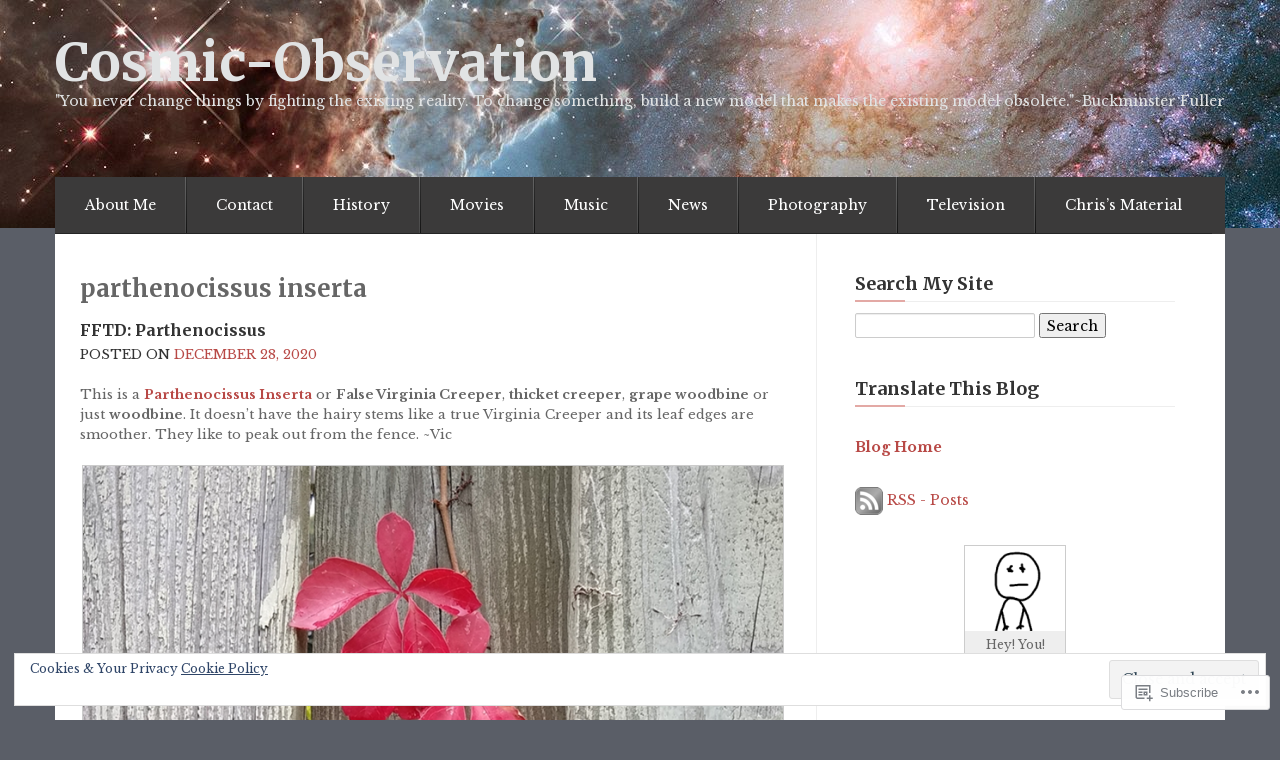

--- FILE ---
content_type: text/html; charset=UTF-8
request_url: https://cosmic-observation.com/tag/parthenocissus-inserta/
body_size: 28039
content:

<!DOCTYPE html>
<!--[if lt IE 7]> <html class="no-js lt-ie9 lt-ie8 lt-ie7" lang="en"> <![endif]-->
<!--[if IE 7]> <html class="no-js lt-ie9 lt-ie8" lang="en"> <![endif]-->
<!--[if IE 8]> <html class="no-js lt-ie9" lang="en"> <![endif]-->
<!--[if gt IE 8]><!--> <html class="no-js" lang="en"> <!--<![endif]-->
<head>
<meta charset="UTF-8">
<meta name="viewport" content="width=device-width, initial-scale=1">
<title>parthenocissus inserta &laquo; Cosmic-Observation</title>
<link rel="profile" href="http://gmpg.org/xfn/11">
<link rel="pingback" href="https://cosmic-observation.com/xmlrpc.php">

<script type="text/javascript">
  WebFontConfig = {"google":{"families":["Libre+Baskerville:r,i,b,bi:latin,latin-ext","Merriweather:b:latin,latin-ext"]},"api_url":"https:\/\/fonts-api.wp.com\/css"};
  (function() {
    var wf = document.createElement('script');
    wf.src = '/wp-content/plugins/custom-fonts/js/webfont.js';
    wf.type = 'text/javascript';
    wf.async = 'true';
    var s = document.getElementsByTagName('script')[0];
    s.parentNode.insertBefore(wf, s);
	})();
</script><style id="jetpack-custom-fonts-css">.wf-active header .logo-text h1{font-style:normal;font-weight:700;font-family:"Merriweather",serif}.wf-active header .logo-text h1{font-style:normal;font-weight:700}.wf-active .event-date{font-family:"Libre Baskerville",serif}.wf-active .event-date span{font-family:"Libre Baskerville",serif}.wf-active body{font-family:"Libre Baskerville",serif}.wf-active button, .wf-active input, .wf-active select, .wf-active textarea{font-family:"Libre Baskerville",serif}.wf-active .navbar-search .search-query{font-family:"Libre Baskerville",serif}.wf-active @font-face{font-family:"Libre Baskerville",serif}.wf-active header .logo-text h5{font-family:"Libre Baskerville",serif}.wf-active div.menu a, .wf-active nav a{font-family:"Libre Baskerville",serif}.wf-active #infinite-footer .blog-info a{font-family:"Libre Baskerville",serif}.wf-active .sidebar .widget:not(.widget_wpcom_social_media_icons_widget) li a{font-family:"Libre Baskerville",serif}.wf-active .sidebar .widget li{font-family:"Libre Baskerville",serif}.wf-active .sidebar .widget li span{font-family:"Libre Baskerville",serif}.wf-active #infinite-handle > span{font-family:"Libre Baskerville",serif}.wf-active h1, .wf-active h2, .wf-active h3, .wf-active h4, .wf-active h5, .wf-active h6{font-family:"Merriweather",serif;font-weight:700;font-style:normal}.wf-active h1{font-style:normal;font-weight:700}.wf-active h2{font-style:normal;font-weight:700}.wf-active h3{font-style:normal;font-weight:700}.wf-active h4{font-style:normal;font-weight:700}.wf-active h5{font-style:normal;font-weight:700}.wf-active h6{font-style:normal;font-weight:700}</style>
<meta name='robots' content='max-image-preview:large' />
<meta name="google-site-verification" content="f08l1NQTcFxhozqTIxlHF9LZHSBRsLq_9JAEilPMItk" />
<meta name="msvalidate.01" content="C280FA6E07292A338D2E1A316265809A" />
<meta name="p:domain_verify" content="b473eea0592725ff2a8c0fbd27866ab1" />
<meta name="yandex-verification" content="419072cc9e6d1954" />

<!-- Async WordPress.com Remote Login -->
<script id="wpcom_remote_login_js">
var wpcom_remote_login_extra_auth = '';
function wpcom_remote_login_remove_dom_node_id( element_id ) {
	var dom_node = document.getElementById( element_id );
	if ( dom_node ) { dom_node.parentNode.removeChild( dom_node ); }
}
function wpcom_remote_login_remove_dom_node_classes( class_name ) {
	var dom_nodes = document.querySelectorAll( '.' + class_name );
	for ( var i = 0; i < dom_nodes.length; i++ ) {
		dom_nodes[ i ].parentNode.removeChild( dom_nodes[ i ] );
	}
}
function wpcom_remote_login_final_cleanup() {
	wpcom_remote_login_remove_dom_node_classes( "wpcom_remote_login_msg" );
	wpcom_remote_login_remove_dom_node_id( "wpcom_remote_login_key" );
	wpcom_remote_login_remove_dom_node_id( "wpcom_remote_login_validate" );
	wpcom_remote_login_remove_dom_node_id( "wpcom_remote_login_js" );
	wpcom_remote_login_remove_dom_node_id( "wpcom_request_access_iframe" );
	wpcom_remote_login_remove_dom_node_id( "wpcom_request_access_styles" );
}

// Watch for messages back from the remote login
window.addEventListener( "message", function( e ) {
	if ( e.origin === "https://r-login.wordpress.com" ) {
		var data = {};
		try {
			data = JSON.parse( e.data );
		} catch( e ) {
			wpcom_remote_login_final_cleanup();
			return;
		}

		if ( data.msg === 'LOGIN' ) {
			// Clean up the login check iframe
			wpcom_remote_login_remove_dom_node_id( "wpcom_remote_login_key" );

			var id_regex = new RegExp( /^[0-9]+$/ );
			var token_regex = new RegExp( /^.*|.*|.*$/ );
			if (
				token_regex.test( data.token )
				&& id_regex.test( data.wpcomid )
			) {
				// We have everything we need to ask for a login
				var script = document.createElement( "script" );
				script.setAttribute( "id", "wpcom_remote_login_validate" );
				script.src = '/remote-login.php?wpcom_remote_login=validate'
					+ '&wpcomid=' + data.wpcomid
					+ '&token=' + encodeURIComponent( data.token )
					+ '&host=' + window.location.protocol
					+ '//' + window.location.hostname
					+ '&postid=11493'
					+ '&is_singular=';
				document.body.appendChild( script );
			}

			return;
		}

		// Safari ITP, not logged in, so redirect
		if ( data.msg === 'LOGIN-REDIRECT' ) {
			window.location = 'https://wordpress.com/log-in?redirect_to=' + window.location.href;
			return;
		}

		// Safari ITP, storage access failed, remove the request
		if ( data.msg === 'LOGIN-REMOVE' ) {
			var css_zap = 'html { -webkit-transition: margin-top 1s; transition: margin-top 1s; } /* 9001 */ html { margin-top: 0 !important; } * html body { margin-top: 0 !important; } @media screen and ( max-width: 782px ) { html { margin-top: 0 !important; } * html body { margin-top: 0 !important; } }';
			var style_zap = document.createElement( 'style' );
			style_zap.type = 'text/css';
			style_zap.appendChild( document.createTextNode( css_zap ) );
			document.body.appendChild( style_zap );

			var e = document.getElementById( 'wpcom_request_access_iframe' );
			e.parentNode.removeChild( e );

			document.cookie = 'wordpress_com_login_access=denied; path=/; max-age=31536000';

			return;
		}

		// Safari ITP
		if ( data.msg === 'REQUEST_ACCESS' ) {
			console.log( 'request access: safari' );

			// Check ITP iframe enable/disable knob
			if ( wpcom_remote_login_extra_auth !== 'safari_itp_iframe' ) {
				return;
			}

			// If we are in a "private window" there is no ITP.
			var private_window = false;
			try {
				var opendb = window.openDatabase( null, null, null, null );
			} catch( e ) {
				private_window = true;
			}

			if ( private_window ) {
				console.log( 'private window' );
				return;
			}

			var iframe = document.createElement( 'iframe' );
			iframe.id = 'wpcom_request_access_iframe';
			iframe.setAttribute( 'scrolling', 'no' );
			iframe.setAttribute( 'sandbox', 'allow-storage-access-by-user-activation allow-scripts allow-same-origin allow-top-navigation-by-user-activation' );
			iframe.src = 'https://r-login.wordpress.com/remote-login.php?wpcom_remote_login=request_access&origin=' + encodeURIComponent( data.origin ) + '&wpcomid=' + encodeURIComponent( data.wpcomid );

			var css = 'html { -webkit-transition: margin-top 1s; transition: margin-top 1s; } /* 9001 */ html { margin-top: 46px !important; } * html body { margin-top: 46px !important; } @media screen and ( max-width: 660px ) { html { margin-top: 71px !important; } * html body { margin-top: 71px !important; } #wpcom_request_access_iframe { display: block; height: 71px !important; } } #wpcom_request_access_iframe { border: 0px; height: 46px; position: fixed; top: 0; left: 0; width: 100%; min-width: 100%; z-index: 99999; background: #23282d; } ';

			var style = document.createElement( 'style' );
			style.type = 'text/css';
			style.id = 'wpcom_request_access_styles';
			style.appendChild( document.createTextNode( css ) );
			document.body.appendChild( style );

			document.body.appendChild( iframe );
		}

		if ( data.msg === 'DONE' ) {
			wpcom_remote_login_final_cleanup();
		}
	}
}, false );

// Inject the remote login iframe after the page has had a chance to load
// more critical resources
window.addEventListener( "DOMContentLoaded", function( e ) {
	var iframe = document.createElement( "iframe" );
	iframe.style.display = "none";
	iframe.setAttribute( "scrolling", "no" );
	iframe.setAttribute( "id", "wpcom_remote_login_key" );
	iframe.src = "https://r-login.wordpress.com/remote-login.php"
		+ "?wpcom_remote_login=key"
		+ "&origin=aHR0cHM6Ly9jb3NtaWMtb2JzZXJ2YXRpb24uY29t"
		+ "&wpcomid=54457849"
		+ "&time=" + Math.floor( Date.now() / 1000 );
	document.body.appendChild( iframe );
}, false );
</script>
<link rel='dns-prefetch' href='//s0.wp.com' />
<link rel='dns-prefetch' href='//fonts-api.wp.com' />
<link rel="alternate" type="application/rss+xml" title="Cosmic-Observation &raquo; Feed" href="https://cosmic-observation.com/feed/" />
<link rel="alternate" type="application/rss+xml" title="Cosmic-Observation &raquo; Comments Feed" href="https://cosmic-observation.com/comments/feed/" />
<link rel="alternate" type="application/rss+xml" title="Cosmic-Observation &raquo; parthenocissus inserta Tag Feed" href="https://cosmic-observation.com/tag/parthenocissus-inserta/feed/" />
	<script type="text/javascript">
		/* <![CDATA[ */
		function addLoadEvent(func) {
			var oldonload = window.onload;
			if (typeof window.onload != 'function') {
				window.onload = func;
			} else {
				window.onload = function () {
					oldonload();
					func();
				}
			}
		}
		/* ]]> */
	</script>
	<style id='wp-emoji-styles-inline-css'>

	img.wp-smiley, img.emoji {
		display: inline !important;
		border: none !important;
		box-shadow: none !important;
		height: 1em !important;
		width: 1em !important;
		margin: 0 0.07em !important;
		vertical-align: -0.1em !important;
		background: none !important;
		padding: 0 !important;
	}
/*# sourceURL=wp-emoji-styles-inline-css */
</style>
<link crossorigin='anonymous' rel='stylesheet' id='all-css-2-1' href='/wp-content/plugins/gutenberg-core/v22.2.0/build/styles/block-library/style.css?m=1764855221i&cssminify=yes' type='text/css' media='all' />
<style id='wp-block-library-inline-css'>
.has-text-align-justify {
	text-align:justify;
}
.has-text-align-justify{text-align:justify;}

/*# sourceURL=wp-block-library-inline-css */
</style><style id='global-styles-inline-css'>
:root{--wp--preset--aspect-ratio--square: 1;--wp--preset--aspect-ratio--4-3: 4/3;--wp--preset--aspect-ratio--3-4: 3/4;--wp--preset--aspect-ratio--3-2: 3/2;--wp--preset--aspect-ratio--2-3: 2/3;--wp--preset--aspect-ratio--16-9: 16/9;--wp--preset--aspect-ratio--9-16: 9/16;--wp--preset--color--black: #000000;--wp--preset--color--cyan-bluish-gray: #abb8c3;--wp--preset--color--white: #ffffff;--wp--preset--color--pale-pink: #f78da7;--wp--preset--color--vivid-red: #cf2e2e;--wp--preset--color--luminous-vivid-orange: #ff6900;--wp--preset--color--luminous-vivid-amber: #fcb900;--wp--preset--color--light-green-cyan: #7bdcb5;--wp--preset--color--vivid-green-cyan: #00d084;--wp--preset--color--pale-cyan-blue: #8ed1fc;--wp--preset--color--vivid-cyan-blue: #0693e3;--wp--preset--color--vivid-purple: #9b51e0;--wp--preset--gradient--vivid-cyan-blue-to-vivid-purple: linear-gradient(135deg,rgb(6,147,227) 0%,rgb(155,81,224) 100%);--wp--preset--gradient--light-green-cyan-to-vivid-green-cyan: linear-gradient(135deg,rgb(122,220,180) 0%,rgb(0,208,130) 100%);--wp--preset--gradient--luminous-vivid-amber-to-luminous-vivid-orange: linear-gradient(135deg,rgb(252,185,0) 0%,rgb(255,105,0) 100%);--wp--preset--gradient--luminous-vivid-orange-to-vivid-red: linear-gradient(135deg,rgb(255,105,0) 0%,rgb(207,46,46) 100%);--wp--preset--gradient--very-light-gray-to-cyan-bluish-gray: linear-gradient(135deg,rgb(238,238,238) 0%,rgb(169,184,195) 100%);--wp--preset--gradient--cool-to-warm-spectrum: linear-gradient(135deg,rgb(74,234,220) 0%,rgb(151,120,209) 20%,rgb(207,42,186) 40%,rgb(238,44,130) 60%,rgb(251,105,98) 80%,rgb(254,248,76) 100%);--wp--preset--gradient--blush-light-purple: linear-gradient(135deg,rgb(255,206,236) 0%,rgb(152,150,240) 100%);--wp--preset--gradient--blush-bordeaux: linear-gradient(135deg,rgb(254,205,165) 0%,rgb(254,45,45) 50%,rgb(107,0,62) 100%);--wp--preset--gradient--luminous-dusk: linear-gradient(135deg,rgb(255,203,112) 0%,rgb(199,81,192) 50%,rgb(65,88,208) 100%);--wp--preset--gradient--pale-ocean: linear-gradient(135deg,rgb(255,245,203) 0%,rgb(182,227,212) 50%,rgb(51,167,181) 100%);--wp--preset--gradient--electric-grass: linear-gradient(135deg,rgb(202,248,128) 0%,rgb(113,206,126) 100%);--wp--preset--gradient--midnight: linear-gradient(135deg,rgb(2,3,129) 0%,rgb(40,116,252) 100%);--wp--preset--font-size--small: 13px;--wp--preset--font-size--medium: 20px;--wp--preset--font-size--large: 36px;--wp--preset--font-size--x-large: 42px;--wp--preset--font-family--albert-sans: 'Albert Sans', sans-serif;--wp--preset--font-family--alegreya: Alegreya, serif;--wp--preset--font-family--arvo: Arvo, serif;--wp--preset--font-family--bodoni-moda: 'Bodoni Moda', serif;--wp--preset--font-family--bricolage-grotesque: 'Bricolage Grotesque', sans-serif;--wp--preset--font-family--cabin: Cabin, sans-serif;--wp--preset--font-family--chivo: Chivo, sans-serif;--wp--preset--font-family--commissioner: Commissioner, sans-serif;--wp--preset--font-family--cormorant: Cormorant, serif;--wp--preset--font-family--courier-prime: 'Courier Prime', monospace;--wp--preset--font-family--crimson-pro: 'Crimson Pro', serif;--wp--preset--font-family--dm-mono: 'DM Mono', monospace;--wp--preset--font-family--dm-sans: 'DM Sans', sans-serif;--wp--preset--font-family--dm-serif-display: 'DM Serif Display', serif;--wp--preset--font-family--domine: Domine, serif;--wp--preset--font-family--eb-garamond: 'EB Garamond', serif;--wp--preset--font-family--epilogue: Epilogue, sans-serif;--wp--preset--font-family--fahkwang: Fahkwang, sans-serif;--wp--preset--font-family--figtree: Figtree, sans-serif;--wp--preset--font-family--fira-sans: 'Fira Sans', sans-serif;--wp--preset--font-family--fjalla-one: 'Fjalla One', sans-serif;--wp--preset--font-family--fraunces: Fraunces, serif;--wp--preset--font-family--gabarito: Gabarito, system-ui;--wp--preset--font-family--ibm-plex-mono: 'IBM Plex Mono', monospace;--wp--preset--font-family--ibm-plex-sans: 'IBM Plex Sans', sans-serif;--wp--preset--font-family--ibarra-real-nova: 'Ibarra Real Nova', serif;--wp--preset--font-family--instrument-serif: 'Instrument Serif', serif;--wp--preset--font-family--inter: Inter, sans-serif;--wp--preset--font-family--josefin-sans: 'Josefin Sans', sans-serif;--wp--preset--font-family--jost: Jost, sans-serif;--wp--preset--font-family--libre-baskerville: 'Libre Baskerville', serif;--wp--preset--font-family--libre-franklin: 'Libre Franklin', sans-serif;--wp--preset--font-family--literata: Literata, serif;--wp--preset--font-family--lora: Lora, serif;--wp--preset--font-family--merriweather: Merriweather, serif;--wp--preset--font-family--montserrat: Montserrat, sans-serif;--wp--preset--font-family--newsreader: Newsreader, serif;--wp--preset--font-family--noto-sans-mono: 'Noto Sans Mono', sans-serif;--wp--preset--font-family--nunito: Nunito, sans-serif;--wp--preset--font-family--open-sans: 'Open Sans', sans-serif;--wp--preset--font-family--overpass: Overpass, sans-serif;--wp--preset--font-family--pt-serif: 'PT Serif', serif;--wp--preset--font-family--petrona: Petrona, serif;--wp--preset--font-family--piazzolla: Piazzolla, serif;--wp--preset--font-family--playfair-display: 'Playfair Display', serif;--wp--preset--font-family--plus-jakarta-sans: 'Plus Jakarta Sans', sans-serif;--wp--preset--font-family--poppins: Poppins, sans-serif;--wp--preset--font-family--raleway: Raleway, sans-serif;--wp--preset--font-family--roboto: Roboto, sans-serif;--wp--preset--font-family--roboto-slab: 'Roboto Slab', serif;--wp--preset--font-family--rubik: Rubik, sans-serif;--wp--preset--font-family--rufina: Rufina, serif;--wp--preset--font-family--sora: Sora, sans-serif;--wp--preset--font-family--source-sans-3: 'Source Sans 3', sans-serif;--wp--preset--font-family--source-serif-4: 'Source Serif 4', serif;--wp--preset--font-family--space-mono: 'Space Mono', monospace;--wp--preset--font-family--syne: Syne, sans-serif;--wp--preset--font-family--texturina: Texturina, serif;--wp--preset--font-family--urbanist: Urbanist, sans-serif;--wp--preset--font-family--work-sans: 'Work Sans', sans-serif;--wp--preset--spacing--20: 0.44rem;--wp--preset--spacing--30: 0.67rem;--wp--preset--spacing--40: 1rem;--wp--preset--spacing--50: 1.5rem;--wp--preset--spacing--60: 2.25rem;--wp--preset--spacing--70: 3.38rem;--wp--preset--spacing--80: 5.06rem;--wp--preset--shadow--natural: 6px 6px 9px rgba(0, 0, 0, 0.2);--wp--preset--shadow--deep: 12px 12px 50px rgba(0, 0, 0, 0.4);--wp--preset--shadow--sharp: 6px 6px 0px rgba(0, 0, 0, 0.2);--wp--preset--shadow--outlined: 6px 6px 0px -3px rgb(255, 255, 255), 6px 6px rgb(0, 0, 0);--wp--preset--shadow--crisp: 6px 6px 0px rgb(0, 0, 0);}:where(.is-layout-flex){gap: 0.5em;}:where(.is-layout-grid){gap: 0.5em;}body .is-layout-flex{display: flex;}.is-layout-flex{flex-wrap: wrap;align-items: center;}.is-layout-flex > :is(*, div){margin: 0;}body .is-layout-grid{display: grid;}.is-layout-grid > :is(*, div){margin: 0;}:where(.wp-block-columns.is-layout-flex){gap: 2em;}:where(.wp-block-columns.is-layout-grid){gap: 2em;}:where(.wp-block-post-template.is-layout-flex){gap: 1.25em;}:where(.wp-block-post-template.is-layout-grid){gap: 1.25em;}.has-black-color{color: var(--wp--preset--color--black) !important;}.has-cyan-bluish-gray-color{color: var(--wp--preset--color--cyan-bluish-gray) !important;}.has-white-color{color: var(--wp--preset--color--white) !important;}.has-pale-pink-color{color: var(--wp--preset--color--pale-pink) !important;}.has-vivid-red-color{color: var(--wp--preset--color--vivid-red) !important;}.has-luminous-vivid-orange-color{color: var(--wp--preset--color--luminous-vivid-orange) !important;}.has-luminous-vivid-amber-color{color: var(--wp--preset--color--luminous-vivid-amber) !important;}.has-light-green-cyan-color{color: var(--wp--preset--color--light-green-cyan) !important;}.has-vivid-green-cyan-color{color: var(--wp--preset--color--vivid-green-cyan) !important;}.has-pale-cyan-blue-color{color: var(--wp--preset--color--pale-cyan-blue) !important;}.has-vivid-cyan-blue-color{color: var(--wp--preset--color--vivid-cyan-blue) !important;}.has-vivid-purple-color{color: var(--wp--preset--color--vivid-purple) !important;}.has-black-background-color{background-color: var(--wp--preset--color--black) !important;}.has-cyan-bluish-gray-background-color{background-color: var(--wp--preset--color--cyan-bluish-gray) !important;}.has-white-background-color{background-color: var(--wp--preset--color--white) !important;}.has-pale-pink-background-color{background-color: var(--wp--preset--color--pale-pink) !important;}.has-vivid-red-background-color{background-color: var(--wp--preset--color--vivid-red) !important;}.has-luminous-vivid-orange-background-color{background-color: var(--wp--preset--color--luminous-vivid-orange) !important;}.has-luminous-vivid-amber-background-color{background-color: var(--wp--preset--color--luminous-vivid-amber) !important;}.has-light-green-cyan-background-color{background-color: var(--wp--preset--color--light-green-cyan) !important;}.has-vivid-green-cyan-background-color{background-color: var(--wp--preset--color--vivid-green-cyan) !important;}.has-pale-cyan-blue-background-color{background-color: var(--wp--preset--color--pale-cyan-blue) !important;}.has-vivid-cyan-blue-background-color{background-color: var(--wp--preset--color--vivid-cyan-blue) !important;}.has-vivid-purple-background-color{background-color: var(--wp--preset--color--vivid-purple) !important;}.has-black-border-color{border-color: var(--wp--preset--color--black) !important;}.has-cyan-bluish-gray-border-color{border-color: var(--wp--preset--color--cyan-bluish-gray) !important;}.has-white-border-color{border-color: var(--wp--preset--color--white) !important;}.has-pale-pink-border-color{border-color: var(--wp--preset--color--pale-pink) !important;}.has-vivid-red-border-color{border-color: var(--wp--preset--color--vivid-red) !important;}.has-luminous-vivid-orange-border-color{border-color: var(--wp--preset--color--luminous-vivid-orange) !important;}.has-luminous-vivid-amber-border-color{border-color: var(--wp--preset--color--luminous-vivid-amber) !important;}.has-light-green-cyan-border-color{border-color: var(--wp--preset--color--light-green-cyan) !important;}.has-vivid-green-cyan-border-color{border-color: var(--wp--preset--color--vivid-green-cyan) !important;}.has-pale-cyan-blue-border-color{border-color: var(--wp--preset--color--pale-cyan-blue) !important;}.has-vivid-cyan-blue-border-color{border-color: var(--wp--preset--color--vivid-cyan-blue) !important;}.has-vivid-purple-border-color{border-color: var(--wp--preset--color--vivid-purple) !important;}.has-vivid-cyan-blue-to-vivid-purple-gradient-background{background: var(--wp--preset--gradient--vivid-cyan-blue-to-vivid-purple) !important;}.has-light-green-cyan-to-vivid-green-cyan-gradient-background{background: var(--wp--preset--gradient--light-green-cyan-to-vivid-green-cyan) !important;}.has-luminous-vivid-amber-to-luminous-vivid-orange-gradient-background{background: var(--wp--preset--gradient--luminous-vivid-amber-to-luminous-vivid-orange) !important;}.has-luminous-vivid-orange-to-vivid-red-gradient-background{background: var(--wp--preset--gradient--luminous-vivid-orange-to-vivid-red) !important;}.has-very-light-gray-to-cyan-bluish-gray-gradient-background{background: var(--wp--preset--gradient--very-light-gray-to-cyan-bluish-gray) !important;}.has-cool-to-warm-spectrum-gradient-background{background: var(--wp--preset--gradient--cool-to-warm-spectrum) !important;}.has-blush-light-purple-gradient-background{background: var(--wp--preset--gradient--blush-light-purple) !important;}.has-blush-bordeaux-gradient-background{background: var(--wp--preset--gradient--blush-bordeaux) !important;}.has-luminous-dusk-gradient-background{background: var(--wp--preset--gradient--luminous-dusk) !important;}.has-pale-ocean-gradient-background{background: var(--wp--preset--gradient--pale-ocean) !important;}.has-electric-grass-gradient-background{background: var(--wp--preset--gradient--electric-grass) !important;}.has-midnight-gradient-background{background: var(--wp--preset--gradient--midnight) !important;}.has-small-font-size{font-size: var(--wp--preset--font-size--small) !important;}.has-medium-font-size{font-size: var(--wp--preset--font-size--medium) !important;}.has-large-font-size{font-size: var(--wp--preset--font-size--large) !important;}.has-x-large-font-size{font-size: var(--wp--preset--font-size--x-large) !important;}.has-albert-sans-font-family{font-family: var(--wp--preset--font-family--albert-sans) !important;}.has-alegreya-font-family{font-family: var(--wp--preset--font-family--alegreya) !important;}.has-arvo-font-family{font-family: var(--wp--preset--font-family--arvo) !important;}.has-bodoni-moda-font-family{font-family: var(--wp--preset--font-family--bodoni-moda) !important;}.has-bricolage-grotesque-font-family{font-family: var(--wp--preset--font-family--bricolage-grotesque) !important;}.has-cabin-font-family{font-family: var(--wp--preset--font-family--cabin) !important;}.has-chivo-font-family{font-family: var(--wp--preset--font-family--chivo) !important;}.has-commissioner-font-family{font-family: var(--wp--preset--font-family--commissioner) !important;}.has-cormorant-font-family{font-family: var(--wp--preset--font-family--cormorant) !important;}.has-courier-prime-font-family{font-family: var(--wp--preset--font-family--courier-prime) !important;}.has-crimson-pro-font-family{font-family: var(--wp--preset--font-family--crimson-pro) !important;}.has-dm-mono-font-family{font-family: var(--wp--preset--font-family--dm-mono) !important;}.has-dm-sans-font-family{font-family: var(--wp--preset--font-family--dm-sans) !important;}.has-dm-serif-display-font-family{font-family: var(--wp--preset--font-family--dm-serif-display) !important;}.has-domine-font-family{font-family: var(--wp--preset--font-family--domine) !important;}.has-eb-garamond-font-family{font-family: var(--wp--preset--font-family--eb-garamond) !important;}.has-epilogue-font-family{font-family: var(--wp--preset--font-family--epilogue) !important;}.has-fahkwang-font-family{font-family: var(--wp--preset--font-family--fahkwang) !important;}.has-figtree-font-family{font-family: var(--wp--preset--font-family--figtree) !important;}.has-fira-sans-font-family{font-family: var(--wp--preset--font-family--fira-sans) !important;}.has-fjalla-one-font-family{font-family: var(--wp--preset--font-family--fjalla-one) !important;}.has-fraunces-font-family{font-family: var(--wp--preset--font-family--fraunces) !important;}.has-gabarito-font-family{font-family: var(--wp--preset--font-family--gabarito) !important;}.has-ibm-plex-mono-font-family{font-family: var(--wp--preset--font-family--ibm-plex-mono) !important;}.has-ibm-plex-sans-font-family{font-family: var(--wp--preset--font-family--ibm-plex-sans) !important;}.has-ibarra-real-nova-font-family{font-family: var(--wp--preset--font-family--ibarra-real-nova) !important;}.has-instrument-serif-font-family{font-family: var(--wp--preset--font-family--instrument-serif) !important;}.has-inter-font-family{font-family: var(--wp--preset--font-family--inter) !important;}.has-josefin-sans-font-family{font-family: var(--wp--preset--font-family--josefin-sans) !important;}.has-jost-font-family{font-family: var(--wp--preset--font-family--jost) !important;}.has-libre-baskerville-font-family{font-family: var(--wp--preset--font-family--libre-baskerville) !important;}.has-libre-franklin-font-family{font-family: var(--wp--preset--font-family--libre-franklin) !important;}.has-literata-font-family{font-family: var(--wp--preset--font-family--literata) !important;}.has-lora-font-family{font-family: var(--wp--preset--font-family--lora) !important;}.has-merriweather-font-family{font-family: var(--wp--preset--font-family--merriweather) !important;}.has-montserrat-font-family{font-family: var(--wp--preset--font-family--montserrat) !important;}.has-newsreader-font-family{font-family: var(--wp--preset--font-family--newsreader) !important;}.has-noto-sans-mono-font-family{font-family: var(--wp--preset--font-family--noto-sans-mono) !important;}.has-nunito-font-family{font-family: var(--wp--preset--font-family--nunito) !important;}.has-open-sans-font-family{font-family: var(--wp--preset--font-family--open-sans) !important;}.has-overpass-font-family{font-family: var(--wp--preset--font-family--overpass) !important;}.has-pt-serif-font-family{font-family: var(--wp--preset--font-family--pt-serif) !important;}.has-petrona-font-family{font-family: var(--wp--preset--font-family--petrona) !important;}.has-piazzolla-font-family{font-family: var(--wp--preset--font-family--piazzolla) !important;}.has-playfair-display-font-family{font-family: var(--wp--preset--font-family--playfair-display) !important;}.has-plus-jakarta-sans-font-family{font-family: var(--wp--preset--font-family--plus-jakarta-sans) !important;}.has-poppins-font-family{font-family: var(--wp--preset--font-family--poppins) !important;}.has-raleway-font-family{font-family: var(--wp--preset--font-family--raleway) !important;}.has-roboto-font-family{font-family: var(--wp--preset--font-family--roboto) !important;}.has-roboto-slab-font-family{font-family: var(--wp--preset--font-family--roboto-slab) !important;}.has-rubik-font-family{font-family: var(--wp--preset--font-family--rubik) !important;}.has-rufina-font-family{font-family: var(--wp--preset--font-family--rufina) !important;}.has-sora-font-family{font-family: var(--wp--preset--font-family--sora) !important;}.has-source-sans-3-font-family{font-family: var(--wp--preset--font-family--source-sans-3) !important;}.has-source-serif-4-font-family{font-family: var(--wp--preset--font-family--source-serif-4) !important;}.has-space-mono-font-family{font-family: var(--wp--preset--font-family--space-mono) !important;}.has-syne-font-family{font-family: var(--wp--preset--font-family--syne) !important;}.has-texturina-font-family{font-family: var(--wp--preset--font-family--texturina) !important;}.has-urbanist-font-family{font-family: var(--wp--preset--font-family--urbanist) !important;}.has-work-sans-font-family{font-family: var(--wp--preset--font-family--work-sans) !important;}
/*# sourceURL=global-styles-inline-css */
</style>

<style id='classic-theme-styles-inline-css'>
/*! This file is auto-generated */
.wp-block-button__link{color:#fff;background-color:#32373c;border-radius:9999px;box-shadow:none;text-decoration:none;padding:calc(.667em + 2px) calc(1.333em + 2px);font-size:1.125em}.wp-block-file__button{background:#32373c;color:#fff;text-decoration:none}
/*# sourceURL=/wp-includes/css/classic-themes.min.css */
</style>
<link crossorigin='anonymous' rel='stylesheet' id='all-css-4-1' href='/_static/??-eJx9j+8KwjAMxF/ILHQb/vkgPovtwqw2W2nSTd/eijgFYV/CcdzvjuAcwY2D0qAYQ+79IOhGG0Z3E6wrs68MiOcYCBJNVYudF10SIPoIVDmRDf4UcYZvV6LiczzrK8HU+TMF4hJbw2bf9aQFl48Gpfs6EssMWBsTiUC57DODXsqW/HFvG2O2SFMxbPJKUFQmXH468dHsWrM9NE1TX5+bu247&cssminify=yes' type='text/css' media='all' />
<link rel='stylesheet' id='eventbrite-venue-cutive-css' href='https://fonts-api.wp.com/css?family=Cutive&#038;ver=6.9-RC2-61304' media='all' />
<link rel='stylesheet' id='eventbrite-venue-raleway-css' href='https://fonts-api.wp.com/css?family=Raleway%3A400%2C800&#038;ver=6.9-RC2-61304' media='all' />
<link crossorigin='anonymous' rel='stylesheet' id='all-css-8-1' href='/_static/??-eJzTLy/QTc7PK0nNK9HPLdUtyClNz8wr1i9KTcrJTwcy0/WTi5G5ekCujj52Temp+bo5+cmJJZn5eSgc3bScxMwikFb7XFtDE1NLExMLc0OTLACohS2q&cssminify=yes' type='text/css' media='all' />
<style id='jetpack-global-styles-frontend-style-inline-css'>
:root { --font-headings: unset; --font-base: unset; --font-headings-default: -apple-system,BlinkMacSystemFont,"Segoe UI",Roboto,Oxygen-Sans,Ubuntu,Cantarell,"Helvetica Neue",sans-serif; --font-base-default: -apple-system,BlinkMacSystemFont,"Segoe UI",Roboto,Oxygen-Sans,Ubuntu,Cantarell,"Helvetica Neue",sans-serif;}
/*# sourceURL=jetpack-global-styles-frontend-style-inline-css */
</style>
<link crossorigin='anonymous' rel='stylesheet' id='all-css-10-1' href='/wp-content/themes/h4/global.css?m=1420737423i&cssminify=yes' type='text/css' media='all' />
<script type="text/javascript" id="wpcom-actionbar-placeholder-js-extra">
/* <![CDATA[ */
var actionbardata = {"siteID":"54457849","postID":"0","siteURL":"https://cosmic-observation.com","xhrURL":"https://cosmic-observation.com/wp-admin/admin-ajax.php","nonce":"4da05b05e3","isLoggedIn":"","statusMessage":"","subsEmailDefault":"instantly","proxyScriptUrl":"https://s0.wp.com/wp-content/js/wpcom-proxy-request.js?m=1513050504i&amp;ver=20211021","i18n":{"followedText":"New posts from this site will now appear in your \u003Ca href=\"https://wordpress.com/reader\"\u003EReader\u003C/a\u003E","foldBar":"Collapse this bar","unfoldBar":"Expand this bar","shortLinkCopied":"Shortlink copied to clipboard."}};
//# sourceURL=wpcom-actionbar-placeholder-js-extra
/* ]]> */
</script>
<script type="text/javascript" id="jetpack-mu-wpcom-settings-js-before">
/* <![CDATA[ */
var JETPACK_MU_WPCOM_SETTINGS = {"assetsUrl":"https://s0.wp.com/wp-content/mu-plugins/jetpack-mu-wpcom-plugin/moon/jetpack_vendor/automattic/jetpack-mu-wpcom/src/build/"};
//# sourceURL=jetpack-mu-wpcom-settings-js-before
/* ]]> */
</script>
<script crossorigin='anonymous' type='text/javascript'  src='/_static/??-eJyFTUkOwjAM/BCpC4jtgHgLaS1wFCfBcYDyelwJJG6cZjQrPIobclJMCqGCRHVF8nPqQl2AeZSG2EassxluDWX6QMeU/oYc00XOir/h75teka1Smge8m+CFFJ2xhvNOJF+B84iS6CVWPvFxuVv1m3W/3R/CGwThQ9c='></script>
<script type="text/javascript" id="rlt-proxy-js-after">
/* <![CDATA[ */
	rltInitialize( {"token":null,"iframeOrigins":["https:\/\/widgets.wp.com"]} );
//# sourceURL=rlt-proxy-js-after
/* ]]> */
</script>
<link rel="EditURI" type="application/rsd+xml" title="RSD" href="https://cosmicobservation.wordpress.com/xmlrpc.php?rsd" />
<meta name="generator" content="WordPress.com" />

<!-- Jetpack Open Graph Tags -->
<meta property="og:type" content="website" />
<meta property="og:title" content="parthenocissus inserta &#8211; Cosmic-Observation" />
<meta property="og:url" content="https://cosmic-observation.com/tag/parthenocissus-inserta/" />
<meta property="og:site_name" content="Cosmic-Observation" />
<meta property="og:image" content="https://cosmic-observation.com/wp-content/uploads/2020/10/welsh_dragon_y_ddraig_goch.svg_-1.png?w=200" />
<meta property="og:image:width" content="200" />
<meta property="og:image:height" content="200" />
<meta property="og:image:alt" content="" />
<meta property="og:locale" content="en_US" />
<meta name="twitter:creator" content="@TheHinoeumaX" />
<meta name="twitter:site" content="@TheHinoeumaX" />

<!-- End Jetpack Open Graph Tags -->
<link rel='openid.server' href='https://cosmic-observation.com/?openidserver=1' />
<link rel='openid.delegate' href='https://cosmic-observation.com/' />
<link rel="search" type="application/opensearchdescription+xml" href="https://cosmic-observation.com/osd.xml" title="Cosmic-Observation" />
<link rel="search" type="application/opensearchdescription+xml" href="https://s1.wp.com/opensearch.xml" title="WordPress.com" />
<meta name="theme-color" content="#5a5e67" />
<meta name="description" content="Posts about parthenocissus inserta written by The Hinoeuma" />
		<style type="text/css">
					header .logo-text h1,
			header .logo-text h5 {
				color: #fff;
			}
				</style>
				<style type="text/css" id="eventbrite-header-css">
		header[role=banner] {
			background: url(https://cosmic-observation.com/wp-content/uploads/2017/05/cropped-astronomy-2299637_128012.jpg) top center no-repeat;
			background-size: cover;
		}
		</style>
		<style type="text/css" id="custom-background-css">
body.custom-background { background-color: #5a5e67; }
</style>
	<style type="text/css" id="custom-colors-css">	.btn,
	.comments-area .comment-reply-link,
	.eb-calendar-widget .button {
		-webkit-box-shadow: none;
		box-shadow: none;
		text-shadow: none;
	}
	.main-container .container {
		border: 0;
	}
footer a, footer a:visited, footer a:active, footer, footer li a, footer li a:visited,footer li a:active { color: #E2E2E2;}
footer li a { border-color: #E2E2E2;}
.btn-primary.active,.btn-warning.active,.active.btn,.comments-area .active.comment-reply-link,.btn-danger.active,.btn-success.active,.btn-info.active,.btn-inverse.active,.btn-warning, .btn, .comments-area .comment-reply-link { color: #424242;}
.btn-warning:hover, .btn:hover, .comments-area .comment-reply-link:hover, .btn-warning:focus, .btn:focus, .comments-area .comment-reply-link:focus, .btn-warning:active, .btn:active, .comments-area .comment-reply-link:active, .btn-warning.active, .active.btn, .comments-area .active.comment-reply-link, .btn-warning.disabled, .disabled.btn, .comments-area .disabled.comment-reply-link, .btn-warning[disabled], [disabled].btn, .comments-area [disabled].comment-reply-link { color: #424242;}
nav a,div.menu a { color: #FFFFFF;}
nav li ul li a, div.menu li ul li a { color: #424242;}
nav a:hover,div.menu a:hover { color: #424242;}
footer a:hover, footer li a:hover { color: #FFFFFF;}
.eb-carousel-text a.btn,.eb-carousel-text a.btn:hover { color: #424242;}
.eb-carousel-text a:hover { color: #FFFFFF;}
#resume .resume-entry .resume-section span { color: #424242;}
.eb-calendar-widget .event-list li .button { color: #424242;}
.eb-calendar-widget .simpleTabsNavigation a.current { color: #424242;}
.eb-calendar-widget .simpleTabsNavigation a.current:hover { color: #424242;}
.eb-calendar-widget .view-events { color: #424242;}
body { background-color: #5a5e67;}
footer { background-color: #5a5e67;}
header { background-color: #5a5e67;}
header .logo-text h1 { color: #E1E3E4;}
header .logo-text h5 { color: #E1E3E4;}
a { color: #B84946;}
.eb-calendar-widget .calendar .calendar-navigation a { color: #B84946;}
.eb-calendar-widget .calendar .calendar-navigation a:hover { color: #E3A9A5;}
.carousel-text a,.carousel-text a:hover,.carousel-text a:focus,.carousel-text a:visited,.carousel-text a:active { color: #FFFFFF;}
.pagination ul > li > a:hover, .pagination ul > li > a:focus, .pagination ul > .active > a, .pagination ul > .active > span { color: #B14643;}
.btn-link { color: #B84946;}
a:hover, a:focus { color: #B84946;}
#infinite-handle > span:hover,#infinite-handle > span:active,#infinite-handle > span:focus { color: #B14643;}
.sidebar .widget li span { color: #B84946;}
.event-text table th { color: #AA4440;}
.page-calendar tr.weekdays th { color: #AA4440;}
.comments-area .comment-text table th { color: #AA4440;}
.orange { color: #B84946;}
.popover-title { color: #B14643;}
.btn-warning,.btn,.comments-area .comment-reply-link { border-color: #e3a9a5;}
.btn-warning:hover,.btn:hover,.comments-area .comment-reply-link:hover,.btn-warning:focus,.btn:focus,.comments-area .comment-reply-link:focus,.btn-warning:active,.btn:active,.comments-area .comment-reply-link:active,.btn-warning.active,.active.btn,.comments-area .active.comment-reply-link,.btn-warning.disabled,.disabled.btn,.comments-area .disabled.comment-reply-link,.btn-warning[disabled],[disabled].btn,.comments-area [disabled].comment-reply-link { background-color: #e3a9a5;}
.btn-group.open .btn-warning.dropdown-toggle,.btn-group.open .dropdown-toggle.btn,.btn-group.open .comments-area .dropdown-toggle.comment-reply-link,.comments-area .btn-group.open .dropdown-toggle.comment-reply-link { background-color: #e3a9a5;}
.nav-list > .active > a,.nav-list > .active > a:hover,.nav-list > .active > a:focus { background-color: #e3a9a5;}
.nav-pills > .active > a,.nav-pills > .active > a:hover,.nav-pills > .active > a:focus { background-color: #e3a9a5;}
.nav .dropdown-toggle .caret { border-top-color: #e3a9a5;}
.nav .dropdown-toggle .caret { border-bottom-color: #e3a9a5;}
nav li ul li a,div.menu li ul li a { background-color: #e3a9a5;}
nav li ul li a:hover, div.menu li ul li a:hover { background-color: #E1A19D;}
.eb-calendar-widget .button { background-color: #e3a9a5;}
.eb-calendar-widget .simpleTabsNavigation a.current { background-color: #e3a9a5;}
.eb-calendar-widget .simpleTabsNavigation a.current { border-color: #DD9691;}
.eb-calendar-widget .simpleTabsNavigation a.current:hover { background-color: #e3a9a5;}
.eb-calendar-widget .view-events { background-color: #e3a9a5;}
.eb-calendar-widget .view-events { outline-color: #e3a9a5;}
.eb-calendar-widget .button:hover { background-color: #DD9691;}
.eb-calendar-widget .button:hover { background-color: #DD9691;}
nav a:hover,div.menu a:hover { background-color: #e3a9a5;}
nav a:hover:after,div.menu a:hover:after { background-color: #e3a9a5;}
nav a:hover:before,div.menu a:hover:before { background-color: #e3a9a5;}
.btn,.comments-area .comment-reply-link { background-color: #e3a9a5;}
.carousel-indicators li.active { background-color: #e3a9a5;}
.sidebar .widget h2:after { background-color: #e3a9a5;}
.event-date { border-color: #e3a9a5;}
</style>
<link rel="icon" href="https://cosmic-observation.com/wp-content/uploads/2020/10/welsh_dragon_y_ddraig_goch.svg_-1.png?w=32" sizes="32x32" />
<link rel="icon" href="https://cosmic-observation.com/wp-content/uploads/2020/10/welsh_dragon_y_ddraig_goch.svg_-1.png?w=192" sizes="192x192" />
<link rel="apple-touch-icon" href="https://cosmic-observation.com/wp-content/uploads/2020/10/welsh_dragon_y_ddraig_goch.svg_-1.png?w=180" />
<meta name="msapplication-TileImage" content="https://cosmic-observation.com/wp-content/uploads/2020/10/welsh_dragon_y_ddraig_goch.svg_-1.png?w=270" />
<link crossorigin='anonymous' rel='stylesheet' id='all-css-0-3' href='/_static/??-eJyVjtsKwkAMRH/INtSixQfxU2S7DSVtdrM0WZb+vRUv4Ivo48wcDgMlVV6iYTQIuUqcR4oKE1pyfn5mCCIRrhQ99Cx+VtBCCZfaq+7gd0OQITMqeLdIVuQ39Cr+FT4uZeIBNPfqF0pGssEfqQ4Uv5kLDSOaAuZtlZmwYlfAMCR2tt1VWxnvgks4N92hPXXHttlPN3MOdxI=&cssminify=yes' type='text/css' media='all' />
</head>

<body class="archive tag tag-parthenocissus-inserta tag-108365791 custom-background wp-theme-pubeventbrite-venue customizer-styles-applied jetpack-reblog-enabled custom-colors">
		<header role="banner">
		<div class="container">
			<div class="logo-row">
												<a href="https://cosmic-observation.com/" class="logo-text">
					<h1>Cosmic-Observation</h1>
					<h5>&quot;You never change things by fighting the existing reality. To change something, build a new model that makes the existing model obsolete.&quot;~Buckminster Fuller</h5>
				</a>
			</div>
			<a href="#" class="menu-toggle">-</a>
		</div>
	</header>

	<section role="main" class="main-container">
		<div id="site-container" class="container">
			<nav class="menu"><ul id="menu-menu-one" class="menu"><li id="menu-item-25696" class="menu-item menu-item-type-post_type menu-item-object-page menu-item-25696"><a href="https://cosmic-observation.com/about-me/">About Me</a></li>
<li id="menu-item-11127" class="menu-item menu-item-type-post_type menu-item-object-page menu-item-11127"><a href="https://cosmic-observation.com/contact-me/">Contact</a></li>
<li id="menu-item-2850" class="menu-item menu-item-type-taxonomy menu-item-object-category menu-item-2850"><a href="https://cosmic-observation.com/category/history/">History</a></li>
<li id="menu-item-5487" class="menu-item menu-item-type-taxonomy menu-item-object-category menu-item-5487"><a href="https://cosmic-observation.com/category/movies/">Movies</a></li>
<li id="menu-item-2826" class="menu-item menu-item-type-taxonomy menu-item-object-category menu-item-2826"><a href="https://cosmic-observation.com/category/music/">Music</a></li>
<li id="menu-item-11128" class="menu-item menu-item-type-taxonomy menu-item-object-category menu-item-11128"><a href="https://cosmic-observation.com/category/news/">News</a></li>
<li id="menu-item-4194" class="menu-item menu-item-type-taxonomy menu-item-object-category menu-item-4194"><a href="https://cosmic-observation.com/category/photography/">Photography</a></li>
<li id="menu-item-5489" class="menu-item menu-item-type-taxonomy menu-item-object-category menu-item-5489"><a href="https://cosmic-observation.com/category/television/">Television</a></li>
<li id="menu-item-7441" class="menu-item menu-item-type-taxonomy menu-item-object-category menu-item-7441"><a href="https://cosmic-observation.com/category/chriss-material/">Chris&#8217;s Material</a></li>
</ul></nav>
<div class="row">
	<div class="span8">
		<div id="content" class="left-col">
							<h1 class="page-title">parthenocissus inserta				</h1>
				<div class="event-items">
					<div class="event-day row-fluid">
													<div class="span12">
								<div class="event-item post-11493 post type-post status-publish format-standard hentry category-photography tag-65608 tag-american-photography tag-camera-hound tag-camera-nut tag-cameraphone tag-cosmic-observation-photography tag-evening-walk tag-false-virginia-creeper tag-fftd tag-grape-woodbine tag-hillsborough-photography tag-image tag-north-carolina-photography tag-october-10 tag-on-the-fence tag-parthenocissus tag-parthenocissus-inserta tag-peek-a-boo tag-photo tag-photograph tag-photographer tag-picture tag-red-leaves tag-samsung-s7 tag-shutterbug tag-snapshot tag-stupidphone tag-thicket-creeper tag-vitaceae tag-woodbine" id="post-11493">

	<div class="event-text">
		<h3><a href="https://cosmic-observation.com/2020/12/28/fftd-parthenocissus/" rel="bookmark">FFTD: Parthenocissus</a></h3>		<p class="date">
			<span class="orange upper">
								<span class="posted-date">Posted on <a href="https://cosmic-observation.com/2020/12/28/fftd-parthenocissus/" title="11:24 PM" rel="bookmark"><time class="entry-date published" datetime="2020-12-28T23:24:16-05:00">December 28, 2020</time></a></span>			</span>
		</p>
		<p>This is a <strong><a href="https://en.wikipedia.org/wiki/Parthenocissus_inserta" rel="noopener" target="_blank">Parthenocissus Inserta</a></strong> or <strong>False Virginia Creeper</strong>, <strong>thicket creeper</strong>, <strong>grape woodbine</strong> or just <strong>woodbine</strong>. It doesn&#8217;t have the hairy stems like a true Virginia Creeper and its leaf edges are smoother. They like to peak out from the fence. ~Vic</p>
<figure id="attachment_11497" aria-labelledby="figcaption_attachment_11497" class="wp-caption aligncenter" style="width: 700px"><a href="https://cosmic-observation.com/wp-content/uploads/2020/12/20201010.jpg"><img data-attachment-id="11497" data-permalink="https://cosmic-observation.com/2020/12/28/fftd-parthenocissus/attachment/20201010/" data-orig-file="https://cosmic-observation.com/wp-content/uploads/2020/12/20201010.jpg" data-orig-size="814,1000" data-comments-opened="1" data-image-meta="{&quot;aperture&quot;:&quot;1.7&quot;,&quot;credit&quot;:&quot;&quot;,&quot;camera&quot;:&quot;SM-G930V&quot;,&quot;caption&quot;:&quot;&quot;,&quot;created_timestamp&quot;:&quot;1602341040&quot;,&quot;copyright&quot;:&quot;&quot;,&quot;focal_length&quot;:&quot;4.2&quot;,&quot;iso&quot;:&quot;50&quot;,&quot;shutter_speed&quot;:&quot;0.0083333333333333&quot;,&quot;title&quot;:&quot;&quot;,&quot;orientation&quot;:&quot;0&quot;}" data-image-title="" data-image-description="" data-image-caption="&lt;p&gt;10-10-2020&lt;/p&gt;
" data-medium-file="https://cosmic-observation.com/wp-content/uploads/2020/12/20201010.jpg?w=244" data-large-file="https://cosmic-observation.com/wp-content/uploads/2020/12/20201010.jpg?w=705" src="https://cosmic-observation.com/wp-content/uploads/2020/12/20201010.jpg?w=705" alt="False Virginia Creeper Image"  class="size-large wp-image-11497" srcset="https://cosmic-observation.com/wp-content/uploads/2020/12/20201010.jpg?w=700 700w, https://cosmic-observation.com/wp-content/uploads/2020/12/20201010.jpg?w=122 122w, https://cosmic-observation.com/wp-content/uploads/2020/12/20201010.jpg?w=244 244w, https://cosmic-observation.com/wp-content/uploads/2020/12/20201010.jpg?w=768 768w, https://cosmic-observation.com/wp-content/uploads/2020/12/20201010.jpg 814w" sizes="(max-width: 700px) 100vw, 700px" /></a><figcaption id="figcaption_attachment_11497" class="wp-caption-text">Peek-a-boo!<br /> 10-10-2020</figcaption></figure>
<p><strong>Flower for the Day</strong></p>
	</div>

	<p class="post-meta">This entry was posted in <a href="https://cosmic-observation.com/category/photography/" rel="category tag">Photography</a> and tagged <a href="https://cosmic-observation.com/tag/2020/" rel="tag">2020</a>, <a href="https://cosmic-observation.com/tag/american-photography/" rel="tag">american photography</a>, <a href="https://cosmic-observation.com/tag/camera-hound/" rel="tag">camera hound</a>, <a href="https://cosmic-observation.com/tag/camera-nut/" rel="tag">camera nut</a>, <a href="https://cosmic-observation.com/tag/cameraphone/" rel="tag">cameraphone</a>, <a href="https://cosmic-observation.com/tag/cosmic-observation-photography/" rel="tag">cosmic-observation photography</a>, <a href="https://cosmic-observation.com/tag/evening-walk/" rel="tag">evening walk</a>, <a href="https://cosmic-observation.com/tag/false-virginia-creeper/" rel="tag">false virginia creeper</a>, <a href="https://cosmic-observation.com/tag/fftd/" rel="tag">FFTD</a>, <a href="https://cosmic-observation.com/tag/grape-woodbine/" rel="tag">grape woodbine</a>, <a href="https://cosmic-observation.com/tag/hillsborough-photography/" rel="tag">hillsborough photography</a>, <a href="https://cosmic-observation.com/tag/image/" rel="tag">image</a>, <a href="https://cosmic-observation.com/tag/north-carolina-photography/" rel="tag">north carolina photography</a>, <a href="https://cosmic-observation.com/tag/october-10/" rel="tag">october 10</a>, <a href="https://cosmic-observation.com/tag/on-the-fence/" rel="tag">on the fence</a>, <a href="https://cosmic-observation.com/tag/parthenocissus/" rel="tag">parthenocissus</a>, <a href="https://cosmic-observation.com/tag/parthenocissus-inserta/" rel="tag">parthenocissus inserta</a>, <a href="https://cosmic-observation.com/tag/peek-a-boo/" rel="tag">peek a boo</a>, <a href="https://cosmic-observation.com/tag/photo/" rel="tag">photo</a>, <a href="https://cosmic-observation.com/tag/photograph/" rel="tag">photograph</a>, <a href="https://cosmic-observation.com/tag/photographer/" rel="tag">photographer</a>, <a href="https://cosmic-observation.com/tag/picture/" rel="tag">picture</a>, <a href="https://cosmic-observation.com/tag/red-leaves/" rel="tag">red leaves</a>, <a href="https://cosmic-observation.com/tag/samsung-s7/" rel="tag">samsung S7</a>, <a href="https://cosmic-observation.com/tag/shutterbug/" rel="tag">shutterbug</a>, <a href="https://cosmic-observation.com/tag/snapshot/" rel="tag">snapshot</a>, <a href="https://cosmic-observation.com/tag/stupidphone/" rel="tag">stupidphone</a>, <a href="https://cosmic-observation.com/tag/thicket-creeper/" rel="tag">thicket creeper</a>, <a href="https://cosmic-observation.com/tag/vitaceae/" rel="tag">vitaceae</a>, <a href="https://cosmic-observation.com/tag/woodbine/" rel="tag">woodbine</a>.</p>
</div> <!-- end post -->
							</div>
											</div>
				</div>
										</div>
		</div>
		

<aside class="span4" role="complementary">
	<div class="sidebar">
		
		<div id="search-4" class="widget widget_search"><h2 class="widget-title">Search My Site</h2><form role="search" method="get" id="searchform" class="searchform" action="https://cosmic-observation.com/">
				<div>
					<label class="screen-reader-text" for="s">Search for:</label>
					<input type="text" value="" name="s" id="s" />
					<input type="submit" id="searchsubmit" value="Search" />
				</div>
			</form></div><div id="google_translate_widget-2" class="widget widget_google_translate_widget"><h2 class="widget-title">Translate This Blog</h2><div id="google_translate_element"></div></div><div id="text-11" class="widget widget_text">			<div class="textwidget"><p><strong><a href="https://cosmic-observation.com/blog-posts/">Blog Home</a></strong></p>
</div>
		</div><div id="rss_links-2" class="widget widget_rss_links"><p class="size-medium"><a class="feed-image-link" href="https://cosmic-observation.com/feed/" title="Subscribe to Posts"><img src="https://cosmic-observation.com/i/rss/silver-medium.png" alt="RSS Feed" /></a>&nbsp;<a href="https://cosmic-observation.com/feed/" title="Subscribe to Posts">RSS - Posts</a></p>
</div><div id="media_image-36" class="widget widget_media_image"><style>.widget.widget_media_image { overflow: hidden; }.widget.widget_media_image img { height: auto; max-width: 100%; }</style><figure class="wp-caption aligncenter" style="width: 100px"><img width="100" height="85" src="https://cosmic-observation.com/wp-content/uploads/2020/04/unstable.gif" class="image wp-image-7767  attachment-full size-full" alt="" decoding="async" loading="lazy" style="max-width: 100%; height: auto;" data-attachment-id="7767" data-permalink="https://cosmic-observation.com/unstable/" data-orig-file="https://cosmic-observation.com/wp-content/uploads/2020/04/unstable.gif" data-orig-size="100,85" data-comments-opened="1" data-image-meta="{&quot;aperture&quot;:&quot;0&quot;,&quot;credit&quot;:&quot;&quot;,&quot;camera&quot;:&quot;&quot;,&quot;caption&quot;:&quot;&quot;,&quot;created_timestamp&quot;:&quot;0&quot;,&quot;copyright&quot;:&quot;&quot;,&quot;focal_length&quot;:&quot;0&quot;,&quot;iso&quot;:&quot;0&quot;,&quot;shutter_speed&quot;:&quot;0&quot;,&quot;title&quot;:&quot;&quot;,&quot;orientation&quot;:&quot;0&quot;}" data-image-title="unstable" data-image-description="" data-image-caption="" data-medium-file="https://cosmic-observation.com/wp-content/uploads/2020/04/unstable.gif?w=100" data-large-file="https://cosmic-observation.com/wp-content/uploads/2020/04/unstable.gif?w=100" /><figcaption class="wp-caption-text">Hey! You!</figcaption></figure></div><div id="follow_button_widget-3" class="widget widget_follow_button_widget">
		<a class="wordpress-follow-button" href="https://cosmic-observation.com" data-blog="54457849" data-lang="en" >Follow Cosmic-Observation on WordPress.com</a>
		<script type="text/javascript">(function(d){ window.wpcomPlatform = {"titles":{"timelines":"Embeddable Timelines","followButton":"Follow Button","wpEmbeds":"WordPress Embeds"}}; var f = d.getElementsByTagName('SCRIPT')[0], p = d.createElement('SCRIPT');p.type = 'text/javascript';p.async = true;p.src = '//widgets.wp.com/platform.js';f.parentNode.insertBefore(p,f);}(document));</script>

		</div><div id="blog_subscription-3" class="widget widget_blog_subscription jetpack_subscription_widget"><h2 class="widget-title"><label for="subscribe-field">Follow My Blog</label></h2>

			<div class="wp-block-jetpack-subscriptions__container">
			<form
				action="https://subscribe.wordpress.com"
				method="post"
				accept-charset="utf-8"
				data-blog="54457849"
				data-post_access_level="everybody"
				id="subscribe-blog"
			>
				<p>Enter your email address to follow my blog and receive notifications of new posts by email.</p>
				<p id="subscribe-email">
					<label
						id="subscribe-field-label"
						for="subscribe-field"
						class="screen-reader-text"
					>
						Email Address:					</label>

					<input
							type="email"
							name="email"
							autocomplete="email"
							
							style="width: 95%; padding: 1px 10px"
							placeholder="Email Address"
							value=""
							id="subscribe-field"
							required
						/>				</p>

				<p id="subscribe-submit"
									>
					<input type="hidden" name="action" value="subscribe"/>
					<input type="hidden" name="blog_id" value="54457849"/>
					<input type="hidden" name="source" value="https://cosmic-observation.com/tag/parthenocissus-inserta/"/>
					<input type="hidden" name="sub-type" value="widget"/>
					<input type="hidden" name="redirect_fragment" value="subscribe-blog"/>
					<input type="hidden" id="_wpnonce" name="_wpnonce" value="cac4250bec" />					<button type="submit"
													class="wp-block-button__link"
																	>
						Follow Me					</button>
				</p>
			</form>
						</div>
			
</div>
		<div id="recent-posts-3" class="widget widget_recent_entries">
		<h2 class="widget-title">My Latest Blog Posts</h2>
		<ul>
											<li>
					<a href="https://cosmic-observation.com/2024/10/05/im-done-for-now/">I&#8217;m Done&#8230;For Now</a>
									</li>
											<li>
					<a href="https://cosmic-observation.com/2024/09/16/music-monday-wait-sarah-mclachlan-1994/">Music Monday: Wait (Sarah McLachlan)&nbsp;1994</a>
									</li>
											<li>
					<a href="https://cosmic-observation.com/2024/09/14/votd-touching-the-birds/">VOTD: Touching The&nbsp;Birds</a>
									</li>
											<li>
					<a href="https://cosmic-observation.com/2024/09/12/throwback-thursday-frank-eugene-corder-1994/">Throwback Thursday: Frank Eugene Corder&nbsp;1994</a>
									</li>
											<li>
					<a href="https://cosmic-observation.com/2024/09/10/potd-getting-the-shot/">POTD: Getting The&nbsp;Shot</a>
									</li>
											<li>
					<a href="https://cosmic-observation.com/2024/09/08/story-sunday-panjandrum-weapon/">Story Sunday: Panjandrum&nbsp;Weapon</a>
									</li>
											<li>
					<a href="https://cosmic-observation.com/2024/09/06/motd-zuul/">MOTD: Zuul</a>
									</li>
											<li>
					<a href="https://cosmic-observation.com/2024/09/04/word-wednesday-evocative/">Word Wednesday: Evocative</a>
									</li>
											<li>
					<a href="https://cosmic-observation.com/2024/09/02/of-wordpress-gallbladders-twitter-x/">Of WordPress, Gallbladders &amp; Twitter&nbsp;(X)</a>
									</li>
											<li>
					<a href="https://cosmic-observation.com/2024/03/03/united-nations-world-wildlife-day/">United Nations World Wildlife&nbsp;Day</a>
									</li>
											<li>
					<a href="https://cosmic-observation.com/2024/02/28/votd-fox-laughter/">VOTD: Fox Laughter</a>
									</li>
											<li>
					<a href="https://cosmic-observation.com/2024/02/24/potd-wooden-gator/">POTD: Wooden Gator</a>
									</li>
											<li>
					<a href="https://cosmic-observation.com/2024/02/12/votd-cute-hedgehog/">VOTD: Cute Hedgehog</a>
									</li>
											<li>
					<a href="https://cosmic-observation.com/2024/02/10/shutterbug-saturday-flower-fest/">Shutterbug Saturday: Flower&nbsp;Fest</a>
									</li>
											<li>
					<a href="https://cosmic-observation.com/2024/02/04/motd-disney-bombs/">MOTD: Disney Bombs</a>
									</li>
					</ul>

		</div><div id="nav_menu-4" class="widget widget_nav_menu"><h2 class="widget-title">Other Items</h2><div class="menu-menu-two-container"><ul id="menu-menu-two" class="menu"><li id="menu-item-2853" class="menu-item menu-item-type-taxonomy menu-item-object-category menu-item-2853"><a href="https://cosmic-observation.com/category/challenges/">Challenges</a></li>
<li id="menu-item-11243" class="menu-item menu-item-type-taxonomy menu-item-object-category menu-item-11243"><a href="https://cosmic-observation.com/category/christmas-stuff/">Christmas Stuff</a></li>
<li id="menu-item-11244" class="menu-item menu-item-type-taxonomy menu-item-object-category menu-item-11244"><a href="https://cosmic-observation.com/category/halloween-stuff/">Halloween Stuff</a></li>
<li id="menu-item-28321" class="menu-item menu-item-type-taxonomy menu-item-object-category menu-item-28321"><a href="https://cosmic-observation.com/category/meme-of-the-day/">Meme of the Day</a></li>
<li id="menu-item-11124" class="menu-item menu-item-type-taxonomy menu-item-object-category menu-item-11124"><a href="https://cosmic-observation.com/category/military/">Military</a></li>
<li id="menu-item-5486" class="menu-item menu-item-type-taxonomy menu-item-object-category menu-item-5486"><a href="https://cosmic-observation.com/category/national-days/">National Days</a></li>
<li id="menu-item-9807" class="menu-item menu-item-type-taxonomy menu-item-object-category menu-item-9807"><a href="https://cosmic-observation.com/category/picture-of-the-day/">Picture of the Day</a></li>
<li id="menu-item-757" class="menu-item menu-item-type-post_type menu-item-object-page menu-item-home menu-item-has-children menu-item-757"><a href="https://cosmic-observation.com/">The Chris Thomas Files</a>
<ul class="sub-menu">
	<li id="menu-item-1053" class="menu-item menu-item-type-taxonomy menu-item-object-category menu-item-1053"><a href="https://cosmic-observation.com/category/chriss-material/cygnus-blog-articles/">Cygnus Blog Articles</a></li>
	<li id="menu-item-1054" class="menu-item menu-item-type-taxonomy menu-item-object-category menu-item-1054"><a href="https://cosmic-observation.com/category/chriss-material/cygnus-review-magazine-articles/">Cygnus Review Magazine Articles</a></li>
	<li id="menu-item-1668" class="menu-item menu-item-type-taxonomy menu-item-object-category menu-item-1668"><a href="https://cosmic-observation.com/category/chriss-material/forum-blog-posts/">Forum Blog Posts</a></li>
	<li id="menu-item-6214" class="menu-item menu-item-type-taxonomy menu-item-object-category menu-item-6214"><a href="https://cosmic-observation.com/category/chriss-material/interviews/">Interviews</a></li>
	<li id="menu-item-4197" class="menu-item menu-item-type-taxonomy menu-item-object-category menu-item-4197"><a href="https://cosmic-observation.com/category/chriss-material/new-dawn-magazine-article/">New Dawn Magazine Article</a></li>
	<li id="menu-item-3857" class="menu-item menu-item-type-taxonomy menu-item-object-category menu-item-3857"><a href="https://cosmic-observation.com/category/chriss-material/the-spirit-guides-uk-articles-essays-mini-books/">The Spirit Guides UK Articles, Essays &amp; Mini-Books</a></li>
	<li id="menu-item-3866" class="menu-item menu-item-type-taxonomy menu-item-object-category menu-item-3866"><a href="https://cosmic-observation.com/category/chriss-material/unicus-magazine-mini-books/">Unicus Magazine Mini-Books</a></li>
</ul>
</li>
</ul></div></div><div id="archives-4" class="widget widget_archive"><h2 class="widget-title">Archived Articles</h2>		<label class="screen-reader-text" for="archives-dropdown-4">Archived Articles</label>
		<select id="archives-dropdown-4" name="archive-dropdown">
			
			<option value="">Select Month</option>
				<option value='https://cosmic-observation.com/2024/10/'> October 2024 </option>
	<option value='https://cosmic-observation.com/2024/09/'> September 2024 </option>
	<option value='https://cosmic-observation.com/2024/03/'> March 2024 </option>
	<option value='https://cosmic-observation.com/2024/02/'> February 2024 </option>
	<option value='https://cosmic-observation.com/2024/01/'> January 2024 </option>
	<option value='https://cosmic-observation.com/2023/12/'> December 2023 </option>
	<option value='https://cosmic-observation.com/2023/10/'> October 2023 </option>
	<option value='https://cosmic-observation.com/2023/08/'> August 2023 </option>
	<option value='https://cosmic-observation.com/2023/07/'> July 2023 </option>
	<option value='https://cosmic-observation.com/2023/06/'> June 2023 </option>
	<option value='https://cosmic-observation.com/2023/05/'> May 2023 </option>
	<option value='https://cosmic-observation.com/2023/04/'> April 2023 </option>
	<option value='https://cosmic-observation.com/2023/03/'> March 2023 </option>
	<option value='https://cosmic-observation.com/2023/02/'> February 2023 </option>
	<option value='https://cosmic-observation.com/2023/01/'> January 2023 </option>
	<option value='https://cosmic-observation.com/2022/12/'> December 2022 </option>
	<option value='https://cosmic-observation.com/2022/11/'> November 2022 </option>
	<option value='https://cosmic-observation.com/2022/10/'> October 2022 </option>
	<option value='https://cosmic-observation.com/2022/07/'> July 2022 </option>
	<option value='https://cosmic-observation.com/2022/06/'> June 2022 </option>
	<option value='https://cosmic-observation.com/2022/05/'> May 2022 </option>
	<option value='https://cosmic-observation.com/2022/04/'> April 2022 </option>
	<option value='https://cosmic-observation.com/2022/03/'> March 2022 </option>
	<option value='https://cosmic-observation.com/2022/02/'> February 2022 </option>
	<option value='https://cosmic-observation.com/2022/01/'> January 2022 </option>
	<option value='https://cosmic-observation.com/2021/12/'> December 2021 </option>
	<option value='https://cosmic-observation.com/2021/11/'> November 2021 </option>
	<option value='https://cosmic-observation.com/2021/10/'> October 2021 </option>
	<option value='https://cosmic-observation.com/2021/09/'> September 2021 </option>
	<option value='https://cosmic-observation.com/2021/08/'> August 2021 </option>
	<option value='https://cosmic-observation.com/2021/07/'> July 2021 </option>
	<option value='https://cosmic-observation.com/2021/06/'> June 2021 </option>
	<option value='https://cosmic-observation.com/2021/05/'> May 2021 </option>
	<option value='https://cosmic-observation.com/2021/04/'> April 2021 </option>
	<option value='https://cosmic-observation.com/2021/03/'> March 2021 </option>
	<option value='https://cosmic-observation.com/2021/02/'> February 2021 </option>
	<option value='https://cosmic-observation.com/2021/01/'> January 2021 </option>
	<option value='https://cosmic-observation.com/2020/12/'> December 2020 </option>
	<option value='https://cosmic-observation.com/2020/11/'> November 2020 </option>
	<option value='https://cosmic-observation.com/2020/10/'> October 2020 </option>
	<option value='https://cosmic-observation.com/2020/09/'> September 2020 </option>
	<option value='https://cosmic-observation.com/2020/08/'> August 2020 </option>
	<option value='https://cosmic-observation.com/2020/07/'> July 2020 </option>
	<option value='https://cosmic-observation.com/2020/06/'> June 2020 </option>
	<option value='https://cosmic-observation.com/2020/05/'> May 2020 </option>
	<option value='https://cosmic-observation.com/2020/04/'> April 2020 </option>
	<option value='https://cosmic-observation.com/2020/03/'> March 2020 </option>
	<option value='https://cosmic-observation.com/2020/02/'> February 2020 </option>
	<option value='https://cosmic-observation.com/2019/12/'> December 2019 </option>
	<option value='https://cosmic-observation.com/2019/11/'> November 2019 </option>
	<option value='https://cosmic-observation.com/2019/10/'> October 2019 </option>
	<option value='https://cosmic-observation.com/2019/09/'> September 2019 </option>
	<option value='https://cosmic-observation.com/2019/08/'> August 2019 </option>
	<option value='https://cosmic-observation.com/2019/07/'> July 2019 </option>
	<option value='https://cosmic-observation.com/2019/06/'> June 2019 </option>
	<option value='https://cosmic-observation.com/2019/05/'> May 2019 </option>
	<option value='https://cosmic-observation.com/2019/04/'> April 2019 </option>
	<option value='https://cosmic-observation.com/2019/03/'> March 2019 </option>
	<option value='https://cosmic-observation.com/2019/02/'> February 2019 </option>
	<option value='https://cosmic-observation.com/2019/01/'> January 2019 </option>
	<option value='https://cosmic-observation.com/2018/12/'> December 2018 </option>
	<option value='https://cosmic-observation.com/2018/11/'> November 2018 </option>
	<option value='https://cosmic-observation.com/2018/10/'> October 2018 </option>
	<option value='https://cosmic-observation.com/2018/09/'> September 2018 </option>
	<option value='https://cosmic-observation.com/2018/08/'> August 2018 </option>
	<option value='https://cosmic-observation.com/2018/07/'> July 2018 </option>
	<option value='https://cosmic-observation.com/2018/06/'> June 2018 </option>
	<option value='https://cosmic-observation.com/2014/10/'> October 2014 </option>
	<option value='https://cosmic-observation.com/2014/09/'> September 2014 </option>
	<option value='https://cosmic-observation.com/2013/07/'> July 2013 </option>
	<option value='https://cosmic-observation.com/2013/06/'> June 2013 </option>

		</select>

			<script type="text/javascript">
/* <![CDATA[ */

( ( dropdownId ) => {
	const dropdown = document.getElementById( dropdownId );
	function onSelectChange() {
		setTimeout( () => {
			if ( 'escape' === dropdown.dataset.lastkey ) {
				return;
			}
			if ( dropdown.value ) {
				document.location.href = dropdown.value;
			}
		}, 250 );
	}
	function onKeyUp( event ) {
		if ( 'Escape' === event.key ) {
			dropdown.dataset.lastkey = 'escape';
		} else {
			delete dropdown.dataset.lastkey;
		}
	}
	function onClick() {
		delete dropdown.dataset.lastkey;
	}
	dropdown.addEventListener( 'keyup', onKeyUp );
	dropdown.addEventListener( 'click', onClick );
	dropdown.addEventListener( 'change', onSelectChange );
})( "archives-dropdown-4" );

//# sourceURL=WP_Widget_Archives%3A%3Awidget
/* ]]> */
</script>
</div><div id="text-10" class="widget widget_text"><h2 class="widget-title">IT Humor</h2>			<div class="textwidget"><p>&#8220;I have NOT lost my mind! It&#8217;s backed up on the server. The network is just down&#8230;again&#8230;&#8221;</p>
<p>~Bumper Sticker in Austin, TX</p>
</div>
		</div><div id="media_image-2" class="widget widget_media_image"><style>.widget.widget_media_image { overflow: hidden; }.widget.widget_media_image img { height: auto; max-width: 100%; }</style><a href="https://cosmic-observation.com/wp-content/uploads/2018/11/analysisdesign-e1549753808504.jpg"><img width="300" height="223" src="https://cosmic-observation.com/wp-content/uploads/2018/11/analysisdesign-e1549753808504.jpg?w=300" class="image wp-image-2041  attachment-300x223 size-300x223" alt="Project Confusion Image" decoding="async" loading="lazy" style="max-width: 100%; height: auto;" title="Project Confusion" srcset="https://cosmic-observation.com/wp-content/uploads/2018/11/analysisdesign-e1549753808504.jpg?w=300 300w, https://cosmic-observation.com/wp-content/uploads/2018/11/analysisdesign-e1549753808504.jpg 600w, https://cosmic-observation.com/wp-content/uploads/2018/11/analysisdesign-e1549753808504.jpg?w=150 150w" sizes="(max-width: 300px) 100vw, 300px" data-attachment-id="2041" data-permalink="https://cosmic-observation.com/analysisdesign/" data-orig-file="https://cosmic-observation.com/wp-content/uploads/2018/11/analysisdesign-e1549753808504.jpg" data-orig-size="600,445" data-comments-opened="1" data-image-meta="{&quot;aperture&quot;:&quot;0&quot;,&quot;credit&quot;:&quot;&quot;,&quot;camera&quot;:&quot;&quot;,&quot;caption&quot;:&quot;&quot;,&quot;created_timestamp&quot;:&quot;0&quot;,&quot;copyright&quot;:&quot;&quot;,&quot;focal_length&quot;:&quot;0&quot;,&quot;iso&quot;:&quot;0&quot;,&quot;shutter_speed&quot;:&quot;0&quot;,&quot;title&quot;:&quot;&quot;,&quot;orientation&quot;:&quot;0&quot;}" data-image-title="" data-image-description="" data-image-caption="" data-medium-file="https://cosmic-observation.com/wp-content/uploads/2018/11/analysisdesign-e1549753808504.jpg?w=300" data-large-file="https://cosmic-observation.com/wp-content/uploads/2018/11/analysisdesign-e1549753808504.jpg?w=600" /></a></div><div id="media_image-3" class="widget widget_media_image"><style>.widget.widget_media_image { overflow: hidden; }.widget.widget_media_image img { height: auto; max-width: 100%; }</style><a href="https://cosmic-observation.com/wp-content/uploads/2018/11/gonnablow.gif"><img width="300" height="210" src="https://cosmic-observation.com/wp-content/uploads/2018/11/gonnablow.gif?w=300" class="image wp-image-2042  attachment-300x210 size-300x210" alt="" decoding="async" loading="lazy" style="max-width: 100%; height: auto;" srcset="https://cosmic-observation.com/wp-content/uploads/2018/11/gonnablow.gif?w=300 300w, https://cosmic-observation.com/wp-content/uploads/2018/11/gonnablow.gif?w=150 150w, https://cosmic-observation.com/wp-content/uploads/2018/11/gonnablow.gif 500w" sizes="(max-width: 300px) 100vw, 300px" data-attachment-id="2042" data-permalink="https://cosmic-observation.com/gonnablow/" data-orig-file="https://cosmic-observation.com/wp-content/uploads/2018/11/gonnablow.gif" data-orig-size="500,350" data-comments-opened="1" data-image-meta="{&quot;aperture&quot;:&quot;0&quot;,&quot;credit&quot;:&quot;&quot;,&quot;camera&quot;:&quot;&quot;,&quot;caption&quot;:&quot;&quot;,&quot;created_timestamp&quot;:&quot;0&quot;,&quot;copyright&quot;:&quot;&quot;,&quot;focal_length&quot;:&quot;0&quot;,&quot;iso&quot;:&quot;0&quot;,&quot;shutter_speed&quot;:&quot;0&quot;,&quot;title&quot;:&quot;&quot;,&quot;orientation&quot;:&quot;0&quot;}" data-image-title="" data-image-description="" data-image-caption="" data-medium-file="https://cosmic-observation.com/wp-content/uploads/2018/11/gonnablow.gif?w=300" data-large-file="https://cosmic-observation.com/wp-content/uploads/2018/11/gonnablow.gif?w=500" /></a></div><div id="media_image-20" class="widget widget_media_image"><h2 class="widget-title">There Be Dragons</h2><style>.widget.widget_media_image { overflow: hidden; }.widget.widget_media_image img { height: auto; max-width: 100%; }</style><figure class="wp-caption aligncenter" style="width: 698px"><img width="698" height="720" src="https://cosmic-observation.com/wp-content/uploads/2019/05/dragon.jpg?w=698" class="image wp-image-4230  attachment-698x720 size-698x720" alt="" decoding="async" loading="lazy" style="max-width: 100%; height: auto;" srcset="https://cosmic-observation.com/wp-content/uploads/2019/05/dragon.jpg 698w, https://cosmic-observation.com/wp-content/uploads/2019/05/dragon.jpg?w=145 145w, https://cosmic-observation.com/wp-content/uploads/2019/05/dragon.jpg?w=291 291w" sizes="(max-width: 698px) 100vw, 698px" data-attachment-id="4230" data-permalink="https://cosmic-observation.com/dragon/" data-orig-file="https://cosmic-observation.com/wp-content/uploads/2019/05/dragon.jpg" data-orig-size="698,720" data-comments-opened="1" data-image-meta="{&quot;aperture&quot;:&quot;0&quot;,&quot;credit&quot;:&quot;&quot;,&quot;camera&quot;:&quot;&quot;,&quot;caption&quot;:&quot;&quot;,&quot;created_timestamp&quot;:&quot;0&quot;,&quot;copyright&quot;:&quot;&quot;,&quot;focal_length&quot;:&quot;0&quot;,&quot;iso&quot;:&quot;0&quot;,&quot;shutter_speed&quot;:&quot;0&quot;,&quot;title&quot;:&quot;&quot;,&quot;orientation&quot;:&quot;0&quot;}" data-image-title="dragon" data-image-description="" data-image-caption="" data-medium-file="https://cosmic-observation.com/wp-content/uploads/2019/05/dragon.jpg?w=291" data-large-file="https://cosmic-observation.com/wp-content/uploads/2019/05/dragon.jpg?w=698" /><figcaption class="wp-caption-text">Celtic Dragon</figcaption></figure></div><div id="media_image-32" class="widget widget_media_image"><style>.widget.widget_media_image { overflow: hidden; }.widget.widget_media_image img { height: auto; max-width: 100%; }</style><figure class="wp-caption aligncenter" style="width: 275px"><img width="275" height="390" src="https://cosmic-observation.com/wp-content/uploads/2020/03/dragon.2-e1591254285342.jpg" class="image wp-image-7189  attachment-full size-full" alt="Anne Stokes Image" decoding="async" loading="lazy" style="max-width: 100%; height: auto;" title="Green Baby" srcset="https://cosmic-observation.com/wp-content/uploads/2020/03/dragon.2-e1591254285342.jpg 275w, https://cosmic-observation.com/wp-content/uploads/2020/03/dragon.2-e1591254285342.jpg?w=106&amp;h=150 106w" sizes="(max-width: 275px) 100vw, 275px" data-attachment-id="7189" data-permalink="https://cosmic-observation.com/dragon-2/" data-orig-file="https://cosmic-observation.com/wp-content/uploads/2020/03/dragon.2-e1591254285342.jpg" data-orig-size="275,390" data-comments-opened="1" data-image-meta="{&quot;aperture&quot;:&quot;0&quot;,&quot;credit&quot;:&quot;&quot;,&quot;camera&quot;:&quot;&quot;,&quot;caption&quot;:&quot;&quot;,&quot;created_timestamp&quot;:&quot;0&quot;,&quot;copyright&quot;:&quot;&quot;,&quot;focal_length&quot;:&quot;0&quot;,&quot;iso&quot;:&quot;0&quot;,&quot;shutter_speed&quot;:&quot;0&quot;,&quot;title&quot;:&quot;&quot;,&quot;orientation&quot;:&quot;0&quot;}" data-image-title="" data-image-description="" data-image-caption="" data-medium-file="https://cosmic-observation.com/wp-content/uploads/2020/03/dragon.2-e1591254285342.jpg?w=212" data-large-file="https://cosmic-observation.com/wp-content/uploads/2020/03/dragon.2-e1591254285342.jpg?w=275" /><figcaption class="wp-caption-text"><a href="https://annestokes.com/" target="_blank" rel="noopener">Anne Stokes Artwork</a></figcaption></figure></div><div id="media_image-5" class="widget widget_media_image"><style>.widget.widget_media_image { overflow: hidden; }.widget.widget_media_image img { height: auto; max-width: 100%; }</style><figure class="wp-caption aligncenter" style="width: 300px"><img width="300" height="219" src="https://cosmic-observation.com/wp-content/uploads/2019/02/dragon.1-e1549753476519.jpg?w=300" class="image wp-image-2942  attachment-300x219 size-300x219" alt="" decoding="async" loading="lazy" style="max-width: 100%; height: auto;" srcset="https://cosmic-observation.com/wp-content/uploads/2019/02/dragon.1-e1549753476519.jpg?w=300 300w, https://cosmic-observation.com/wp-content/uploads/2019/02/dragon.1-e1549753476519.jpg 600w, https://cosmic-observation.com/wp-content/uploads/2019/02/dragon.1-e1549753476519.jpg?w=150 150w" sizes="(max-width: 300px) 100vw, 300px" data-attachment-id="2942" data-permalink="https://cosmic-observation.com/dragon-1/" data-orig-file="https://cosmic-observation.com/wp-content/uploads/2019/02/dragon.1-e1549753476519.jpg" data-orig-size="600,437" data-comments-opened="1" data-image-meta="{&quot;aperture&quot;:&quot;0&quot;,&quot;credit&quot;:&quot;&quot;,&quot;camera&quot;:&quot;&quot;,&quot;caption&quot;:&quot;&quot;,&quot;created_timestamp&quot;:&quot;0&quot;,&quot;copyright&quot;:&quot;&quot;,&quot;focal_length&quot;:&quot;0&quot;,&quot;iso&quot;:&quot;0&quot;,&quot;shutter_speed&quot;:&quot;0&quot;,&quot;title&quot;:&quot;&quot;,&quot;orientation&quot;:&quot;0&quot;}" data-image-title="" data-image-description="" data-image-caption="" data-medium-file="https://cosmic-observation.com/wp-content/uploads/2019/02/dragon.1-e1549753476519.jpg?w=300" data-large-file="https://cosmic-observation.com/wp-content/uploads/2019/02/dragon.1-e1549753476519.jpg?w=600" /><figcaption class="wp-caption-text">Pet Dragon</figcaption></figure></div><div id="media_image-21" class="widget widget_media_image"><style>.widget.widget_media_image { overflow: hidden; }.widget.widget_media_image img { height: auto; max-width: 100%; }</style><figure class="wp-caption aligncenter" style="width: 488px"><img width="488" height="369" src="https://cosmic-observation.com/wp-content/uploads/2019/05/tinydragon.jpg?w=488" class="image wp-image-4236  attachment-488x369 size-488x369" alt="" decoding="async" loading="lazy" style="max-width: 100%; height: auto;" srcset="https://cosmic-observation.com/wp-content/uploads/2019/05/tinydragon.jpg 488w, https://cosmic-observation.com/wp-content/uploads/2019/05/tinydragon.jpg?w=150 150w, https://cosmic-observation.com/wp-content/uploads/2019/05/tinydragon.jpg?w=300 300w" sizes="(max-width: 488px) 100vw, 488px" data-attachment-id="4236" data-permalink="https://cosmic-observation.com/tinydragon/" data-orig-file="https://cosmic-observation.com/wp-content/uploads/2019/05/tinydragon.jpg" data-orig-size="488,369" data-comments-opened="1" data-image-meta="{&quot;aperture&quot;:&quot;0&quot;,&quot;credit&quot;:&quot;&quot;,&quot;camera&quot;:&quot;&quot;,&quot;caption&quot;:&quot;&quot;,&quot;created_timestamp&quot;:&quot;0&quot;,&quot;copyright&quot;:&quot;&quot;,&quot;focal_length&quot;:&quot;0&quot;,&quot;iso&quot;:&quot;0&quot;,&quot;shutter_speed&quot;:&quot;0&quot;,&quot;title&quot;:&quot;&quot;,&quot;orientation&quot;:&quot;0&quot;}" data-image-title="tinydragon" data-image-description="" data-image-caption="" data-medium-file="https://cosmic-observation.com/wp-content/uploads/2019/05/tinydragon.jpg?w=300" data-large-file="https://cosmic-observation.com/wp-content/uploads/2019/05/tinydragon.jpg?w=488" /><figcaption class="wp-caption-text">Purple Baby</figcaption></figure></div><div id="media_image-33" class="widget widget_media_image"><style>.widget.widget_media_image { overflow: hidden; }.widget.widget_media_image img { height: auto; max-width: 100%; }</style><img width="394" height="400" src="https://cosmic-observation.com/wp-content/uploads/2019/03/fb_img_1533867379367.jpg?w=394" class="image wp-image-3405  attachment-394x400 size-394x400" alt="Flammable Image" decoding="async" loading="lazy" style="max-width: 100%; height: auto;" srcset="https://cosmic-observation.com/wp-content/uploads/2019/03/fb_img_1533867379367.jpg 394w, https://cosmic-observation.com/wp-content/uploads/2019/03/fb_img_1533867379367.jpg?w=148 148w, https://cosmic-observation.com/wp-content/uploads/2019/03/fb_img_1533867379367.jpg?w=296 296w" sizes="(max-width: 394px) 100vw, 394px" data-attachment-id="3405" data-permalink="https://cosmic-observation.com/fb_img_1533867379367/" data-orig-file="https://cosmic-observation.com/wp-content/uploads/2019/03/fb_img_1533867379367.jpg" data-orig-size="394,400" data-comments-opened="1" data-image-meta="{&quot;aperture&quot;:&quot;0&quot;,&quot;credit&quot;:&quot;&quot;,&quot;camera&quot;:&quot;&quot;,&quot;caption&quot;:&quot;&quot;,&quot;created_timestamp&quot;:&quot;0&quot;,&quot;copyright&quot;:&quot;&quot;,&quot;focal_length&quot;:&quot;0&quot;,&quot;iso&quot;:&quot;0&quot;,&quot;shutter_speed&quot;:&quot;0&quot;,&quot;title&quot;:&quot;&quot;,&quot;orientation&quot;:&quot;0&quot;}" data-image-title="" data-image-description="" data-image-caption="" data-medium-file="https://cosmic-observation.com/wp-content/uploads/2019/03/fb_img_1533867379367.jpg?w=296" data-large-file="https://cosmic-observation.com/wp-content/uploads/2019/03/fb_img_1533867379367.jpg?w=394" /></div><div id="media_image-28" class="widget widget_media_image"><h2 class="widget-title">Seasons</h2><style>.widget.widget_media_image { overflow: hidden; }.widget.widget_media_image img { height: auto; max-width: 100%; }</style><img width="700" height="694" src="https://cosmic-observation.com/wp-content/uploads/2019/05/seasons-e1591243629553.jpg?w=700" class="image wp-image-4234  attachment-736x730 size-736x730" alt="Seasons" decoding="async" loading="lazy" style="max-width: 100%; height: auto;" srcset="https://cosmic-observation.com/wp-content/uploads/2019/05/seasons-e1591243629553.jpg 700w, https://cosmic-observation.com/wp-content/uploads/2019/05/seasons-e1591243629553.jpg?w=150 150w, https://cosmic-observation.com/wp-content/uploads/2019/05/seasons-e1591243629553.jpg?w=300 300w" sizes="(max-width: 700px) 100vw, 700px" data-attachment-id="4234" data-permalink="https://cosmic-observation.com/seasons/" data-orig-file="https://cosmic-observation.com/wp-content/uploads/2019/05/seasons-e1591243629553.jpg" data-orig-size="700,694" data-comments-opened="1" data-image-meta="{&quot;aperture&quot;:&quot;0&quot;,&quot;credit&quot;:&quot;&quot;,&quot;camera&quot;:&quot;&quot;,&quot;caption&quot;:&quot;&quot;,&quot;created_timestamp&quot;:&quot;0&quot;,&quot;copyright&quot;:&quot;&quot;,&quot;focal_length&quot;:&quot;0&quot;,&quot;iso&quot;:&quot;0&quot;,&quot;shutter_speed&quot;:&quot;0&quot;,&quot;title&quot;:&quot;&quot;,&quot;orientation&quot;:&quot;0&quot;}" data-image-title="seasons" data-image-description="" data-image-caption="" data-medium-file="https://cosmic-observation.com/wp-content/uploads/2019/05/seasons-e1591243629553.jpg?w=300" data-large-file="https://cosmic-observation.com/wp-content/uploads/2019/05/seasons-e1591243629553.jpg?w=700" /></div><div id="media_image-9" class="widget widget_media_image"><h2 class="widget-title">Geek Central</h2><style>.widget.widget_media_image { overflow: hidden; }.widget.widget_media_image img { height: auto; max-width: 100%; }</style><figure class="wp-caption aligncenter" style="width: 300px"><a href="https://cosmic-observation.com/wp-content/uploads/2019/03/14590109_10210961829068836_700673395035942831_o-e1552786709927.jpg"><img width="300" height="300" src="https://cosmic-observation.com/wp-content/uploads/2019/03/14590109_10210961829068836_700673395035942831_o-e1552786709927.jpg?w=300" class="image wp-image-3400  attachment-300x300 size-300x300" alt="Hopeless Geek Image" decoding="async" loading="lazy" style="max-width: 100%; height: auto;" title="Geek Central" srcset="https://cosmic-observation.com/wp-content/uploads/2019/03/14590109_10210961829068836_700673395035942831_o-e1552786709927.jpg?w=300 300w, https://cosmic-observation.com/wp-content/uploads/2019/03/14590109_10210961829068836_700673395035942831_o-e1552786709927.jpg?w=600 600w, https://cosmic-observation.com/wp-content/uploads/2019/03/14590109_10210961829068836_700673395035942831_o-e1552786709927.jpg?w=150 150w" sizes="(max-width: 300px) 100vw, 300px" data-attachment-id="3400" data-permalink="https://cosmic-observation.com/14590109_10210961829068836_700673395035942831_o/" data-orig-file="https://cosmic-observation.com/wp-content/uploads/2019/03/14590109_10210961829068836_700673395035942831_o-e1552786709927.jpg" data-orig-size="700,700" data-comments-opened="1" data-image-meta="{&quot;aperture&quot;:&quot;0&quot;,&quot;credit&quot;:&quot;&quot;,&quot;camera&quot;:&quot;&quot;,&quot;caption&quot;:&quot;&quot;,&quot;created_timestamp&quot;:&quot;0&quot;,&quot;copyright&quot;:&quot;&quot;,&quot;focal_length&quot;:&quot;0&quot;,&quot;iso&quot;:&quot;0&quot;,&quot;shutter_speed&quot;:&quot;0&quot;,&quot;title&quot;:&quot;&quot;,&quot;orientation&quot;:&quot;0&quot;}" data-image-title="" data-image-description="" data-image-caption="" data-medium-file="https://cosmic-observation.com/wp-content/uploads/2019/03/14590109_10210961829068836_700673395035942831_o-e1552786709927.jpg?w=300" data-large-file="https://cosmic-observation.com/wp-content/uploads/2019/03/14590109_10210961829068836_700673395035942831_o-e1552786709927.jpg?w=700" /></a><figcaption class="wp-caption-text">Hopeless Geek</figcaption></figure></div><div id="media_image-22" class="widget widget_media_image"><style>.widget.widget_media_image { overflow: hidden; }.widget.widget_media_image img { height: auto; max-width: 100%; }</style><figure class="wp-caption aligncenter" style="width: 300px"><img width="300" height="99" src="https://cosmic-observation.com/wp-content/uploads/2019/05/coexist.jpg?w=300" class="image wp-image-4232  attachment-300x99 size-300x99" alt="Co-Exist" decoding="async" loading="lazy" style="max-width: 100%; height: auto;" title="Can&#039;t We Co-Exist" srcset="https://cosmic-observation.com/wp-content/uploads/2019/05/coexist.jpg?w=300 300w, https://cosmic-observation.com/wp-content/uploads/2019/05/coexist.jpg?w=600 600w, https://cosmic-observation.com/wp-content/uploads/2019/05/coexist.jpg?w=150 150w" sizes="(max-width: 300px) 100vw, 300px" data-attachment-id="4232" data-permalink="https://cosmic-observation.com/coexist/" data-orig-file="https://cosmic-observation.com/wp-content/uploads/2019/05/coexist.jpg" data-orig-size="960,318" data-comments-opened="1" data-image-meta="{&quot;aperture&quot;:&quot;0&quot;,&quot;credit&quot;:&quot;&quot;,&quot;camera&quot;:&quot;&quot;,&quot;caption&quot;:&quot;&quot;,&quot;created_timestamp&quot;:&quot;0&quot;,&quot;copyright&quot;:&quot;&quot;,&quot;focal_length&quot;:&quot;0&quot;,&quot;iso&quot;:&quot;0&quot;,&quot;shutter_speed&quot;:&quot;0&quot;,&quot;title&quot;:&quot;&quot;,&quot;orientation&quot;:&quot;0&quot;}" data-image-title="coexist" data-image-description="" data-image-caption="" data-medium-file="https://cosmic-observation.com/wp-content/uploads/2019/05/coexist.jpg?w=300" data-large-file="https://cosmic-observation.com/wp-content/uploads/2019/05/coexist.jpg?w=705" /><figcaption class="wp-caption-text">Can't we all just get along?</figcaption></figure></div><div id="media_image-13" class="widget widget_media_image"><style>.widget.widget_media_image { overflow: hidden; }.widget.widget_media_image img { height: auto; max-width: 100%; }</style><figure class="wp-caption aligncenter" style="width: 300px"><img width="300" height="240" src="https://cosmic-observation.com/wp-content/uploads/2019/03/babylon5-e1552790005271.jpg?w=300" class="image wp-image-3404  attachment-300x240 size-300x240" alt="Babylon Five Image" decoding="async" loading="lazy" style="max-width: 100%; height: auto;" title="The Babylon Project" srcset="https://cosmic-observation.com/wp-content/uploads/2019/03/babylon5-e1552790005271.jpg?w=300 300w, https://cosmic-observation.com/wp-content/uploads/2019/03/babylon5-e1552790005271.jpg?w=600 600w, https://cosmic-observation.com/wp-content/uploads/2019/03/babylon5-e1552790005271.jpg?w=150 150w" sizes="(max-width: 300px) 100vw, 300px" data-attachment-id="3404" data-permalink="https://cosmic-observation.com/babylon5/" data-orig-file="https://cosmic-observation.com/wp-content/uploads/2019/03/babylon5-e1552790005271.jpg" data-orig-size="700,560" data-comments-opened="1" data-image-meta="{&quot;aperture&quot;:&quot;0&quot;,&quot;credit&quot;:&quot;&quot;,&quot;camera&quot;:&quot;&quot;,&quot;caption&quot;:&quot;&quot;,&quot;created_timestamp&quot;:&quot;0&quot;,&quot;copyright&quot;:&quot;&quot;,&quot;focal_length&quot;:&quot;0&quot;,&quot;iso&quot;:&quot;0&quot;,&quot;shutter_speed&quot;:&quot;0&quot;,&quot;title&quot;:&quot;&quot;,&quot;orientation&quot;:&quot;0&quot;}" data-image-title="" data-image-description="" data-image-caption="" data-medium-file="https://cosmic-observation.com/wp-content/uploads/2019/03/babylon5-e1552790005271.jpg?w=300" data-large-file="https://cosmic-observation.com/wp-content/uploads/2019/03/babylon5-e1552790005271.jpg?w=700" /><figcaption class="wp-caption-text">The last, best hope for peace. The last, best hope for victory.</figcaption></figure></div><div id="media_image-35" class="widget widget_media_image"><style>.widget.widget_media_image { overflow: hidden; }.widget.widget_media_image img { height: auto; max-width: 100%; }</style><figure class="wp-caption aligncenter" style="width: 494px"><img width="245" height="300" src="https://cosmic-observation.com/wp-content/uploads/2019/05/gone.with_.the-doctor-e1591255082158.jpg?w=245" class="image wp-image-4229  attachment-494x604 size-494x604" alt="" decoding="async" loading="lazy" style="max-width: 100%; height: auto;" title="&quot;I&#039;ll Be Back Soon...&quot;" srcset="https://cosmic-observation.com/wp-content/uploads/2019/05/gone.with_.the-doctor-e1591255082158.jpg 245w, https://cosmic-observation.com/wp-content/uploads/2019/05/gone.with_.the-doctor-e1591255082158.jpg?w=123 123w" sizes="(max-width: 245px) 100vw, 245px" data-attachment-id="4229" data-permalink="https://cosmic-observation.com/gone-with-the-doctor/" data-orig-file="https://cosmic-observation.com/wp-content/uploads/2019/05/gone.with_.the-doctor-e1591255082158.jpg" data-orig-size="245,300" data-comments-opened="1" data-image-meta="{&quot;aperture&quot;:&quot;0&quot;,&quot;credit&quot;:&quot;&quot;,&quot;camera&quot;:&quot;&quot;,&quot;caption&quot;:&quot;&quot;,&quot;created_timestamp&quot;:&quot;0&quot;,&quot;copyright&quot;:&quot;&quot;,&quot;focal_length&quot;:&quot;0&quot;,&quot;iso&quot;:&quot;0&quot;,&quot;shutter_speed&quot;:&quot;0&quot;,&quot;title&quot;:&quot;&quot;,&quot;orientation&quot;:&quot;0&quot;}" data-image-title="" data-image-description="" data-image-caption="" data-medium-file="https://cosmic-observation.com/wp-content/uploads/2019/05/gone.with_.the-doctor-e1591255082158.jpg?w=245" data-large-file="https://cosmic-observation.com/wp-content/uploads/2019/05/gone.with_.the-doctor-e1591255082158.jpg?w=245" /><figcaption class="wp-caption-text">New Companion</figcaption></figure></div><div id="media_image-8" class="widget widget_media_image"><style>.widget.widget_media_image { overflow: hidden; }.widget.widget_media_image img { height: auto; max-width: 100%; }</style><figure class="wp-caption aligncenter" style="width: 300px"><img width="300" height="198" src="https://cosmic-observation.com/wp-content/uploads/2019/03/tardisinspace.resize-e1552785625321.jpg?w=300" class="image wp-image-3399  attachment-300x198 size-300x198" alt="TARDIS Image" decoding="async" loading="lazy" style="max-width: 100%; height: auto;" title="Call For A Doctor" srcset="https://cosmic-observation.com/wp-content/uploads/2019/03/tardisinspace.resize-e1552785625321.jpg?w=300 300w, https://cosmic-observation.com/wp-content/uploads/2019/03/tardisinspace.resize-e1552785625321.jpg?w=150 150w, https://cosmic-observation.com/wp-content/uploads/2019/03/tardisinspace.resize-e1552785625321.jpg 350w" sizes="(max-width: 300px) 100vw, 300px" data-attachment-id="3399" data-permalink="https://cosmic-observation.com/tardisinspace-resize/" data-orig-file="https://cosmic-observation.com/wp-content/uploads/2019/03/tardisinspace.resize-e1552785625321.jpg" data-orig-size="350,231" data-comments-opened="1" data-image-meta="{&quot;aperture&quot;:&quot;0&quot;,&quot;credit&quot;:&quot;&quot;,&quot;camera&quot;:&quot;&quot;,&quot;caption&quot;:&quot;&quot;,&quot;created_timestamp&quot;:&quot;0&quot;,&quot;copyright&quot;:&quot;&quot;,&quot;focal_length&quot;:&quot;0&quot;,&quot;iso&quot;:&quot;0&quot;,&quot;shutter_speed&quot;:&quot;0&quot;,&quot;title&quot;:&quot;&quot;,&quot;orientation&quot;:&quot;0&quot;}" data-image-title="tardisinspace.resize" data-image-description="" data-image-caption="" data-medium-file="https://cosmic-observation.com/wp-content/uploads/2019/03/tardisinspace.resize-e1552785625321.jpg?w=300" data-large-file="https://cosmic-observation.com/wp-content/uploads/2019/03/tardisinspace.resize-e1552785625321.jpg?w=350" /><figcaption class="wp-caption-text">Time And Relative Dimension In Space</figcaption></figure></div><div id="media_image-11" class="widget widget_media_image"><style>.widget.widget_media_image { overflow: hidden; }.widget.widget_media_image img { height: auto; max-width: 100%; }</style><figure class="wp-caption aligncenter" style="width: 300px"><a href="https://cosmic-observation.com/wp-content/uploads/2019/03/9thdoctor-e1552788259750.jpg"><img width="300" height="225" src="https://cosmic-observation.com/wp-content/uploads/2019/03/9thdoctor-e1552788259750.jpg?w=300" class="image wp-image-3402  attachment-300x225 size-300x225" alt="Eccleston Image" decoding="async" loading="lazy" style="max-width: 100%; height: auto;" title="Fantastic!" srcset="https://cosmic-observation.com/wp-content/uploads/2019/03/9thdoctor-e1552788259750.jpg?w=300 300w, https://cosmic-observation.com/wp-content/uploads/2019/03/9thdoctor-e1552788259750.jpg?w=600 600w, https://cosmic-observation.com/wp-content/uploads/2019/03/9thdoctor-e1552788259750.jpg?w=150 150w" sizes="(max-width: 300px) 100vw, 300px" data-attachment-id="3402" data-permalink="https://cosmic-observation.com/9thdoctor/" data-orig-file="https://cosmic-observation.com/wp-content/uploads/2019/03/9thdoctor-e1552788259750.jpg" data-orig-size="700,525" data-comments-opened="1" data-image-meta="{&quot;aperture&quot;:&quot;0&quot;,&quot;credit&quot;:&quot;&quot;,&quot;camera&quot;:&quot;&quot;,&quot;caption&quot;:&quot;&quot;,&quot;created_timestamp&quot;:&quot;0&quot;,&quot;copyright&quot;:&quot;&quot;,&quot;focal_length&quot;:&quot;0&quot;,&quot;iso&quot;:&quot;0&quot;,&quot;shutter_speed&quot;:&quot;0&quot;,&quot;title&quot;:&quot;&quot;,&quot;orientation&quot;:&quot;0&quot;}" data-image-title="" data-image-description="" data-image-caption="" data-medium-file="https://cosmic-observation.com/wp-content/uploads/2019/03/9thdoctor-e1552788259750.jpg?w=300" data-large-file="https://cosmic-observation.com/wp-content/uploads/2019/03/9thdoctor-e1552788259750.jpg?w=700" /></a><figcaption class="wp-caption-text">Fantastic Number 9</figcaption></figure></div><div id="media_image-23" class="widget widget_media_image"><style>.widget.widget_media_image { overflow: hidden; }.widget.widget_media_image img { height: auto; max-width: 100%; }</style><figure class="wp-caption aligncenter" style="width: 239px"><img width="239" height="300" src="https://cosmic-observation.com/wp-content/uploads/2019/05/9th.doctor.jpg?w=239" class="image wp-image-4231  attachment-239x300 size-239x300" alt="Eccleston Static Image" decoding="async" loading="lazy" style="max-width: 100%; height: auto;" title="Only A Memory" srcset="https://cosmic-observation.com/wp-content/uploads/2019/05/9th.doctor.jpg?w=239 239w, https://cosmic-observation.com/wp-content/uploads/2019/05/9th.doctor.jpg?w=478 478w, https://cosmic-observation.com/wp-content/uploads/2019/05/9th.doctor.jpg?w=119 119w" sizes="(max-width: 239px) 100vw, 239px" data-attachment-id="4231" data-permalink="https://cosmic-observation.com/9th-doctor/" data-orig-file="https://cosmic-observation.com/wp-content/uploads/2019/05/9th.doctor.jpg" data-orig-size="500,628" data-comments-opened="1" data-image-meta="{&quot;aperture&quot;:&quot;0&quot;,&quot;credit&quot;:&quot;&quot;,&quot;camera&quot;:&quot;&quot;,&quot;caption&quot;:&quot;&quot;,&quot;created_timestamp&quot;:&quot;0&quot;,&quot;copyright&quot;:&quot;&quot;,&quot;focal_length&quot;:&quot;0&quot;,&quot;iso&quot;:&quot;0&quot;,&quot;shutter_speed&quot;:&quot;0&quot;,&quot;title&quot;:&quot;&quot;,&quot;orientation&quot;:&quot;0&quot;}" data-image-title="9th.doctor" data-image-description="" data-image-caption="" data-medium-file="https://cosmic-observation.com/wp-content/uploads/2019/05/9th.doctor.jpg?w=239" data-large-file="https://cosmic-observation.com/wp-content/uploads/2019/05/9th.doctor.jpg?w=500" /><figcaption class="wp-caption-text">Gone too soon.</figcaption></figure></div><div id="media_image-15" class="widget widget_media_image"><style>.widget.widget_media_image { overflow: hidden; }.widget.widget_media_image img { height: auto; max-width: 100%; }</style><figure class="wp-caption aligncenter" style="width: 200px"><a href="https://cosmic-observation.com/wp-content/uploads/2020/08/thedoctors.tag_.jpg"><img width="200" height="300" src="https://cosmic-observation.com/wp-content/uploads/2020/08/thedoctors.tag_.jpg?w=200" class="image wp-image-9926  attachment-200x300 size-200x300" alt="Doctor Who Catchphrases" decoding="async" loading="lazy" style="max-width: 100%; height: auto;" srcset="https://cosmic-observation.com/wp-content/uploads/2020/08/thedoctors.tag_.jpg?w=200 200w, https://cosmic-observation.com/wp-content/uploads/2020/08/thedoctors.tag_.jpg?w=400 400w, https://cosmic-observation.com/wp-content/uploads/2020/08/thedoctors.tag_.jpg?w=100 100w" sizes="(max-width: 200px) 100vw, 200px" data-attachment-id="9926" data-permalink="https://cosmic-observation.com/thedoctors-tag/" data-orig-file="https://cosmic-observation.com/wp-content/uploads/2020/08/thedoctors.tag_.jpg" data-orig-size="480,720" data-comments-opened="1" data-image-meta="{&quot;aperture&quot;:&quot;0&quot;,&quot;credit&quot;:&quot;&quot;,&quot;camera&quot;:&quot;&quot;,&quot;caption&quot;:&quot;&quot;,&quot;created_timestamp&quot;:&quot;0&quot;,&quot;copyright&quot;:&quot;&quot;,&quot;focal_length&quot;:&quot;0&quot;,&quot;iso&quot;:&quot;0&quot;,&quot;shutter_speed&quot;:&quot;0&quot;,&quot;title&quot;:&quot;&quot;,&quot;orientation&quot;:&quot;0&quot;}" data-image-title="" data-image-description="" data-image-caption="" data-medium-file="https://cosmic-observation.com/wp-content/uploads/2020/08/thedoctors.tag_.jpg?w=200" data-large-file="https://cosmic-observation.com/wp-content/uploads/2020/08/thedoctors.tag_.jpg?w=480" /></a><figcaption class="wp-caption-text">Doctor Who Catchphrases</figcaption></figure></div><div id="media_image-16" class="widget widget_media_image"><style>.widget.widget_media_image { overflow: hidden; }.widget.widget_media_image img { height: auto; max-width: 100%; }</style><figure class="wp-caption aligncenter" style="width: 300px"><img width="300" height="169" src="https://cosmic-observation.com/wp-content/uploads/2019/03/farscape-e1552792754199.jpg?w=300" class="image wp-image-3407  attachment-300x169 size-300x169" alt="Farscape Image" decoding="async" loading="lazy" style="max-width: 100%; height: auto;" title="&quot;All for the love of John...&quot;" srcset="https://cosmic-observation.com/wp-content/uploads/2019/03/farscape-e1552792754199.jpg?w=300 300w, https://cosmic-observation.com/wp-content/uploads/2019/03/farscape-e1552792754199.jpg?w=600 600w, https://cosmic-observation.com/wp-content/uploads/2019/03/farscape-e1552792754199.jpg?w=150 150w" sizes="(max-width: 300px) 100vw, 300px" data-attachment-id="3407" data-permalink="https://cosmic-observation.com/farscape/" data-orig-file="https://cosmic-observation.com/wp-content/uploads/2019/03/farscape-e1552792754199.jpg" data-orig-size="700,394" data-comments-opened="1" data-image-meta="{&quot;aperture&quot;:&quot;0&quot;,&quot;credit&quot;:&quot;&quot;,&quot;camera&quot;:&quot;&quot;,&quot;caption&quot;:&quot;&quot;,&quot;created_timestamp&quot;:&quot;0&quot;,&quot;copyright&quot;:&quot;&quot;,&quot;focal_length&quot;:&quot;0&quot;,&quot;iso&quot;:&quot;0&quot;,&quot;shutter_speed&quot;:&quot;0&quot;,&quot;title&quot;:&quot;&quot;,&quot;orientation&quot;:&quot;1&quot;}" data-image-title="" data-image-description="" data-image-caption="" data-medium-file="https://cosmic-observation.com/wp-content/uploads/2019/03/farscape-e1552792754199.jpg?w=300" data-large-file="https://cosmic-observation.com/wp-content/uploads/2019/03/farscape-e1552792754199.jpg?w=700" /><figcaption class="wp-caption-text">What the Frell is going on?</figcaption></figure></div><div id="media_image-7" class="widget widget_media_image"><style>.widget.widget_media_image { overflow: hidden; }.widget.widget_media_image img { height: auto; max-width: 100%; }</style><figure class="wp-caption aligncenter" style="width: 200px"><img width="200" height="300" src="https://cosmic-observation.com/wp-content/uploads/2019/02/firefly-e1549763326263.jpg?w=200" class="image wp-image-2944  attachment-200x300 size-200x300" alt="Serenity Image" decoding="async" loading="lazy" style="max-width: 100%; height: auto;" title="&quot;We aim to misbehave...&quot;" srcset="https://cosmic-observation.com/wp-content/uploads/2019/02/firefly-e1549763326263.jpg?w=200 200w, https://cosmic-observation.com/wp-content/uploads/2019/02/firefly-e1549763326263.jpg 400w, https://cosmic-observation.com/wp-content/uploads/2019/02/firefly-e1549763326263.jpg?w=100 100w" sizes="(max-width: 200px) 100vw, 200px" data-attachment-id="2944" data-permalink="https://cosmic-observation.com/firefly/" data-orig-file="https://cosmic-observation.com/wp-content/uploads/2019/02/firefly-e1549763326263.jpg" data-orig-size="400,600" data-comments-opened="1" data-image-meta="{&quot;aperture&quot;:&quot;0&quot;,&quot;credit&quot;:&quot;&quot;,&quot;camera&quot;:&quot;&quot;,&quot;caption&quot;:&quot;&quot;,&quot;created_timestamp&quot;:&quot;0&quot;,&quot;copyright&quot;:&quot;&quot;,&quot;focal_length&quot;:&quot;0&quot;,&quot;iso&quot;:&quot;0&quot;,&quot;shutter_speed&quot;:&quot;0&quot;,&quot;title&quot;:&quot;&quot;,&quot;orientation&quot;:&quot;0&quot;}" data-image-title="" data-image-description="" data-image-caption="" data-medium-file="https://cosmic-observation.com/wp-content/uploads/2019/02/firefly-e1549763326263.jpg?w=200" data-large-file="https://cosmic-observation.com/wp-content/uploads/2019/02/firefly-e1549763326263.jpg?w=400" /><figcaption class="wp-caption-text">You Can't Take The Sky From Me</figcaption></figure></div><div id="media_image-6" class="widget widget_media_image"><style>.widget.widget_media_image { overflow: hidden; }.widget.widget_media_image img { height: auto; max-width: 100%; }</style><figure class="wp-caption aligncenter" style="width: 300px"><img width="300" height="212" src="https://cosmic-observation.com/wp-content/uploads/2019/02/cantstopthesignal-e1549756364779.jpg?w=300" class="image wp-image-2943  attachment-300x212 size-300x212" alt="Browncoats Poster" decoding="async" loading="lazy" style="max-width: 100%; height: auto;" title="Captain Tight Pants" srcset="https://cosmic-observation.com/wp-content/uploads/2019/02/cantstopthesignal-e1549756364779.jpg?w=300 300w, https://cosmic-observation.com/wp-content/uploads/2019/02/cantstopthesignal-e1549756364779.jpg 600w, https://cosmic-observation.com/wp-content/uploads/2019/02/cantstopthesignal-e1549756364779.jpg?w=150 150w" sizes="(max-width: 300px) 100vw, 300px" data-attachment-id="2943" data-permalink="https://cosmic-observation.com/cantstopthesignal/" data-orig-file="https://cosmic-observation.com/wp-content/uploads/2019/02/cantstopthesignal-e1549756364779.jpg" data-orig-size="600,423" data-comments-opened="1" data-image-meta="{&quot;aperture&quot;:&quot;0&quot;,&quot;credit&quot;:&quot;&quot;,&quot;camera&quot;:&quot;&quot;,&quot;caption&quot;:&quot;&quot;,&quot;created_timestamp&quot;:&quot;0&quot;,&quot;copyright&quot;:&quot;&quot;,&quot;focal_length&quot;:&quot;0&quot;,&quot;iso&quot;:&quot;0&quot;,&quot;shutter_speed&quot;:&quot;0&quot;,&quot;title&quot;:&quot;&quot;,&quot;orientation&quot;:&quot;0&quot;}" data-image-title="" data-image-description="" data-image-caption="" data-medium-file="https://cosmic-observation.com/wp-content/uploads/2019/02/cantstopthesignal-e1549756364779.jpg?w=300" data-large-file="https://cosmic-observation.com/wp-content/uploads/2019/02/cantstopthesignal-e1549756364779.jpg?w=600" /><figcaption class="wp-caption-text">May have been the losing side. Still not convinced it was the wrong one.</figcaption></figure></div><div id="media_image-18" class="widget widget_media_image"><style>.widget.widget_media_image { overflow: hidden; }.widget.widget_media_image img { height: auto; max-width: 100%; }</style><figure class="wp-caption aligncenter" style="width: 300px"><a href="https://cosmic-observation.com/wp-content/uploads/2019/03/theteamup-e1552793681513.jpg"><img width="300" height="300" src="https://cosmic-observation.com/wp-content/uploads/2019/03/theteamup-e1552793681513.jpg?w=300" class="image wp-image-3409  attachment-300x300 size-300x300" alt="Han &amp; Mal Image" decoding="async" loading="lazy" style="max-width: 100%; height: auto;" title="Han &amp; Mal Associates" srcset="https://cosmic-observation.com/wp-content/uploads/2019/03/theteamup-e1552793681513.jpg?w=300 300w, https://cosmic-observation.com/wp-content/uploads/2019/03/theteamup-e1552793681513.jpg?w=150 150w, https://cosmic-observation.com/wp-content/uploads/2019/03/theteamup-e1552793681513.jpg 500w" sizes="(max-width: 300px) 100vw, 300px" data-attachment-id="3409" data-permalink="https://cosmic-observation.com/theteamup/" data-orig-file="https://cosmic-observation.com/wp-content/uploads/2019/03/theteamup-e1552793681513.jpg" data-orig-size="500,500" data-comments-opened="1" data-image-meta="{&quot;aperture&quot;:&quot;0&quot;,&quot;credit&quot;:&quot;&quot;,&quot;camera&quot;:&quot;&quot;,&quot;caption&quot;:&quot;&quot;,&quot;created_timestamp&quot;:&quot;0&quot;,&quot;copyright&quot;:&quot;&quot;,&quot;focal_length&quot;:&quot;0&quot;,&quot;iso&quot;:&quot;0&quot;,&quot;shutter_speed&quot;:&quot;0&quot;,&quot;title&quot;:&quot;&quot;,&quot;orientation&quot;:&quot;0&quot;}" data-image-title="" data-image-description="" data-image-caption="" data-medium-file="https://cosmic-observation.com/wp-content/uploads/2019/03/theteamup-e1552793681513.jpg?w=300" data-large-file="https://cosmic-observation.com/wp-content/uploads/2019/03/theteamup-e1552793681513.jpg?w=500" /></a><figcaption class="wp-caption-text">The Team-up</figcaption></figure></div><div id="media_image-30" class="widget widget_media_image"><style>.widget.widget_media_image { overflow: hidden; }.widget.widget_media_image img { height: auto; max-width: 100%; }</style><figure class="wp-caption aligncenter" style="width: 300px"><img width="300" height="153" src="https://cosmic-observation.com/wp-content/uploads/2020/06/startrekcaptains-e1591248682256.jpg?w=300" class="image wp-image-8819  attachment-300x153 size-300x153" alt="" decoding="async" loading="lazy" style="max-width: 100%; height: auto;" srcset="https://cosmic-observation.com/wp-content/uploads/2020/06/startrekcaptains-e1591248682256.jpg?w=300 300w, https://cosmic-observation.com/wp-content/uploads/2020/06/startrekcaptains-e1591248682256.jpg?w=600 600w, https://cosmic-observation.com/wp-content/uploads/2020/06/startrekcaptains-e1591248682256.jpg?w=150 150w" sizes="(max-width: 300px) 100vw, 300px" data-attachment-id="8819" data-permalink="https://cosmic-observation.com/startrekcaptains/" data-orig-file="https://cosmic-observation.com/wp-content/uploads/2020/06/startrekcaptains-e1591248682256.jpg" data-orig-size="700,358" data-comments-opened="1" data-image-meta="{&quot;aperture&quot;:&quot;0&quot;,&quot;credit&quot;:&quot;&quot;,&quot;camera&quot;:&quot;&quot;,&quot;caption&quot;:&quot;&quot;,&quot;created_timestamp&quot;:&quot;0&quot;,&quot;copyright&quot;:&quot;&quot;,&quot;focal_length&quot;:&quot;0&quot;,&quot;iso&quot;:&quot;0&quot;,&quot;shutter_speed&quot;:&quot;0&quot;,&quot;title&quot;:&quot;&quot;,&quot;orientation&quot;:&quot;0&quot;}" data-image-title="startrekcaptains" data-image-description="" data-image-caption="" data-medium-file="https://cosmic-observation.com/wp-content/uploads/2020/06/startrekcaptains-e1591248682256.jpg?w=300" data-large-file="https://cosmic-observation.com/wp-content/uploads/2020/06/startrekcaptains-e1591248682256.jpg?w=700" /><figcaption class="wp-caption-text">The Five Captains
(not forgetting Rachel Garrett)</figcaption></figure></div><div id="media_image-12" class="widget widget_media_image"><style>.widget.widget_media_image { overflow: hidden; }.widget.widget_media_image img { height: auto; max-width: 100%; }</style><figure class="wp-caption aligncenter" style="width: 300px"><img width="300" height="225" src="https://cosmic-observation.com/wp-content/uploads/2019/03/stargate-e1552789640236.jpg?w=300" class="image wp-image-3403  attachment-300x225 size-300x225" alt="Stargate Symbal Image" decoding="async" loading="lazy" style="max-width: 100%; height: auto;" title="&quot;Dial home!&quot;" srcset="https://cosmic-observation.com/wp-content/uploads/2019/03/stargate-e1552789640236.jpg?w=300 300w, https://cosmic-observation.com/wp-content/uploads/2019/03/stargate-e1552789640236.jpg?w=600 600w, https://cosmic-observation.com/wp-content/uploads/2019/03/stargate-e1552789640236.jpg?w=150 150w" sizes="(max-width: 300px) 100vw, 300px" data-attachment-id="3403" data-permalink="https://cosmic-observation.com/stargate/" data-orig-file="https://cosmic-observation.com/wp-content/uploads/2019/03/stargate-e1552789640236.jpg" data-orig-size="700,525" data-comments-opened="1" data-image-meta="{&quot;aperture&quot;:&quot;0&quot;,&quot;credit&quot;:&quot;&quot;,&quot;camera&quot;:&quot;&quot;,&quot;caption&quot;:&quot;&quot;,&quot;created_timestamp&quot;:&quot;0&quot;,&quot;copyright&quot;:&quot;&quot;,&quot;focal_length&quot;:&quot;0&quot;,&quot;iso&quot;:&quot;0&quot;,&quot;shutter_speed&quot;:&quot;0&quot;,&quot;title&quot;:&quot;&quot;,&quot;orientation&quot;:&quot;1&quot;}" data-image-title="stargate" data-image-description="" data-image-caption="" data-medium-file="https://cosmic-observation.com/wp-content/uploads/2019/03/stargate-e1552789640236.jpg?w=300" data-large-file="https://cosmic-observation.com/wp-content/uploads/2019/03/stargate-e1552789640236.jpg?w=700" /><figcaption class="wp-caption-text">The Stargate</figcaption></figure></div><div id="media_image-19" class="widget widget_media_image"><style>.widget.widget_media_image { overflow: hidden; }.widget.widget_media_image img { height: auto; max-width: 100%; }</style><figure class="wp-caption aligncenter" style="width: 1920px"><a href="https://georgespigot.files.wordpress.com/2011/11/supernatural-02.jpg"><img width="1920" height="1080" src="https://cosmic-observation.com/wp-content/uploads/2020/08/winchesters-1.jpg?w=1920" class="image wp-image-9928  attachment-1920x1080 size-1920x1080" alt="" decoding="async" loading="lazy" style="max-width: 100%; height: auto;" srcset="https://cosmic-observation.com/wp-content/uploads/2020/08/winchesters-1.jpg 1920w, https://cosmic-observation.com/wp-content/uploads/2020/08/winchesters-1.jpg?w=150 150w, https://cosmic-observation.com/wp-content/uploads/2020/08/winchesters-1.jpg?w=300 300w, https://cosmic-observation.com/wp-content/uploads/2020/08/winchesters-1.jpg?w=768 768w, https://cosmic-observation.com/wp-content/uploads/2020/08/winchesters-1.jpg?w=1024 1024w, https://cosmic-observation.com/wp-content/uploads/2020/08/winchesters-1.jpg?w=1440 1440w" sizes="(max-width: 1920px) 100vw, 1920px" data-attachment-id="9928" data-permalink="https://cosmic-observation.com/winchesters-2/" data-orig-file="https://cosmic-observation.com/wp-content/uploads/2020/08/winchesters-1.jpg" data-orig-size="1920,1080" data-comments-opened="1" data-image-meta="{&quot;aperture&quot;:&quot;0&quot;,&quot;credit&quot;:&quot;&quot;,&quot;camera&quot;:&quot;&quot;,&quot;caption&quot;:&quot;&quot;,&quot;created_timestamp&quot;:&quot;0&quot;,&quot;copyright&quot;:&quot;&quot;,&quot;focal_length&quot;:&quot;0&quot;,&quot;iso&quot;:&quot;0&quot;,&quot;shutter_speed&quot;:&quot;0&quot;,&quot;title&quot;:&quot;&quot;,&quot;orientation&quot;:&quot;1&quot;}" data-image-title="" data-image-description="" data-image-caption="" data-medium-file="https://cosmic-observation.com/wp-content/uploads/2020/08/winchesters-1.jpg?w=300" data-large-file="https://cosmic-observation.com/wp-content/uploads/2020/08/winchesters-1.jpg?w=705" /></a><figcaption class="wp-caption-text">Saving People and Hunting Things</figcaption></figure></div><div id="media_image-17" class="widget widget_media_image"><style>.widget.widget_media_image { overflow: hidden; }.widget.widget_media_image img { height: auto; max-width: 100%; }</style><figure class="wp-caption aligncenter" style="width: 300px"><img width="300" height="200" src="https://cosmic-observation.com/wp-content/uploads/2019/03/x-files-e1552793264348.jpg?w=300" class="image wp-image-3408  attachment-300x200 size-300x200" alt="Mulder &amp; Scully Image" decoding="async" loading="lazy" style="max-width: 100%; height: auto;" title="X-Files Team" srcset="https://cosmic-observation.com/wp-content/uploads/2019/03/x-files-e1552793264348.jpg?w=300 300w, https://cosmic-observation.com/wp-content/uploads/2019/03/x-files-e1552793264348.jpg?w=600 600w, https://cosmic-observation.com/wp-content/uploads/2019/03/x-files-e1552793264348.jpg?w=150 150w" sizes="(max-width: 300px) 100vw, 300px" data-attachment-id="3408" data-permalink="https://cosmic-observation.com/x-files/" data-orig-file="https://cosmic-observation.com/wp-content/uploads/2019/03/x-files-e1552793264348.jpg" data-orig-size="700,467" data-comments-opened="1" data-image-meta="{&quot;aperture&quot;:&quot;0&quot;,&quot;credit&quot;:&quot;&quot;,&quot;camera&quot;:&quot;&quot;,&quot;caption&quot;:&quot;&quot;,&quot;created_timestamp&quot;:&quot;0&quot;,&quot;copyright&quot;:&quot;&quot;,&quot;focal_length&quot;:&quot;0&quot;,&quot;iso&quot;:&quot;0&quot;,&quot;shutter_speed&quot;:&quot;0&quot;,&quot;title&quot;:&quot;&quot;,&quot;orientation&quot;:&quot;0&quot;}" data-image-title="" data-image-description="" data-image-caption="" data-medium-file="https://cosmic-observation.com/wp-content/uploads/2019/03/x-files-e1552793264348.jpg?w=300" data-large-file="https://cosmic-observation.com/wp-content/uploads/2019/03/x-files-e1552793264348.jpg?w=700" /><figcaption class="wp-caption-text">The Truth Is Out There</figcaption></figure></div><div id="blog-stats-2" class="widget widget_blog-stats"><h2 class="widget-title">Blog Stats</h2>		<ul>
			<li>129,680 hits</li>
		</ul>
		</div>	</div>
</aside>
	</div>

	</div>
</section>
<footer class="site-footer row" role="contentinfo">
	<div class="container">
		<div class="pull-right"><ul id="menu-menu-two-1" class="menu"><li class="menu-item menu-item-type-taxonomy menu-item-object-category menu-item-2853"><a href="https://cosmic-observation.com/category/challenges/">Challenges</a></li>
<li class="menu-item menu-item-type-taxonomy menu-item-object-category menu-item-11243"><a href="https://cosmic-observation.com/category/christmas-stuff/">Christmas Stuff</a></li>
<li class="menu-item menu-item-type-taxonomy menu-item-object-category menu-item-11244"><a href="https://cosmic-observation.com/category/halloween-stuff/">Halloween Stuff</a></li>
<li class="menu-item menu-item-type-taxonomy menu-item-object-category menu-item-28321"><a href="https://cosmic-observation.com/category/meme-of-the-day/">Meme of the Day</a></li>
<li class="menu-item menu-item-type-taxonomy menu-item-object-category menu-item-11124"><a href="https://cosmic-observation.com/category/military/">Military</a></li>
<li class="menu-item menu-item-type-taxonomy menu-item-object-category menu-item-5486"><a href="https://cosmic-observation.com/category/national-days/">National Days</a></li>
<li class="menu-item menu-item-type-taxonomy menu-item-object-category menu-item-9807"><a href="https://cosmic-observation.com/category/picture-of-the-day/">Picture of the Day</a></li>
<li class="menu-item menu-item-type-post_type menu-item-object-page menu-item-home menu-item-has-children menu-item-757"><a href="https://cosmic-observation.com/">The Chris Thomas Files</a>
<ul class="sub-menu">
	<li class="menu-item menu-item-type-taxonomy menu-item-object-category menu-item-1053"><a href="https://cosmic-observation.com/category/chriss-material/cygnus-blog-articles/">Cygnus Blog Articles</a></li>
	<li class="menu-item menu-item-type-taxonomy menu-item-object-category menu-item-1054"><a href="https://cosmic-observation.com/category/chriss-material/cygnus-review-magazine-articles/">Cygnus Review Magazine Articles</a></li>
	<li class="menu-item menu-item-type-taxonomy menu-item-object-category menu-item-1668"><a href="https://cosmic-observation.com/category/chriss-material/forum-blog-posts/">Forum Blog Posts</a></li>
	<li class="menu-item menu-item-type-taxonomy menu-item-object-category menu-item-6214"><a href="https://cosmic-observation.com/category/chriss-material/interviews/">Interviews</a></li>
	<li class="menu-item menu-item-type-taxonomy menu-item-object-category menu-item-4197"><a href="https://cosmic-observation.com/category/chriss-material/new-dawn-magazine-article/">New Dawn Magazine Article</a></li>
	<li class="menu-item menu-item-type-taxonomy menu-item-object-category menu-item-3857"><a href="https://cosmic-observation.com/category/chriss-material/the-spirit-guides-uk-articles-essays-mini-books/">The Spirit Guides UK Articles, Essays &amp; Mini-Books</a></li>
	<li class="menu-item menu-item-type-taxonomy menu-item-object-category menu-item-3866"><a href="https://cosmic-observation.com/category/chriss-material/unicus-magazine-mini-books/">Unicus Magazine Mini-Books</a></li>
</ul>
</li>
</ul></div>		<p>
			<a href="https://wordpress.com/?ref=footer_custom_svg" title="Create a website or blog at WordPress.com" rel="nofollow"><svg style="fill: currentColor; position: relative; top: 1px;" width="14px" height="15px" viewBox="0 0 14 15" version="1.1" xmlns="http://www.w3.org/2000/svg" xmlns:xlink="http://www.w3.org/1999/xlink" aria-labelledby="title" role="img">
				<desc id="title">Create a website or blog at WordPress.com</desc>
				<path d="M12.5225848,4.97949746 C13.0138466,5.87586309 13.2934037,6.90452431 13.2934037,7.99874074 C13.2934037,10.3205803 12.0351007,12.3476807 10.1640538,13.4385638 L12.0862862,7.88081544 C12.4453251,6.98296834 12.5648813,6.26504621 12.5648813,5.62667922 C12.5648813,5.39497674 12.549622,5.17994084 12.5225848,4.97949746 L12.5225848,4.97949746 Z M7.86730089,5.04801561 C8.24619178,5.02808979 8.58760099,4.98823815 8.58760099,4.98823815 C8.9267139,4.94809022 8.88671369,4.44972248 8.54745263,4.46957423 C8.54745263,4.46957423 7.52803983,4.54957381 6.86996227,4.54957381 C6.25158863,4.54957381 5.21247202,4.46957423 5.21247202,4.46957423 C4.87306282,4.44972248 4.83328483,4.96816418 5.17254589,4.98823815 C5.17254589,4.98823815 5.49358462,5.02808979 5.83269753,5.04801561 L6.81314716,7.73459399 L5.43565839,11.8651647 L3.14394256,5.04801561 C3.52312975,5.02808979 3.86416859,4.98823815 3.86416859,4.98823815 C4.20305928,4.94809022 4.16305906,4.44972248 3.82394616,4.46957423 C3.82394616,4.46957423 2.80475558,4.54957381 2.14660395,4.54957381 C2.02852925,4.54957381 1.88934333,4.54668493 1.74156477,4.54194422 C2.86690406,2.83350881 4.80113651,1.70529256 6.99996296,1.70529256 C8.638342,1.70529256 10.1302017,2.33173369 11.2498373,3.35765419 C11.222726,3.35602457 11.1962815,3.35261718 11.1683554,3.35261718 C10.5501299,3.35261718 10.1114609,3.89113285 10.1114609,4.46957423 C10.1114609,4.98823815 10.4107217,5.42705065 10.7296864,5.94564049 C10.969021,6.36482346 11.248578,6.90326506 11.248578,7.68133501 C11.248578,8.21992476 11.0413918,8.84503256 10.7696866,9.71584277 L10.1417574,11.8132391 L7.86730089,5.04801561 Z M6.99996296,14.2927074 C6.38218192,14.2927074 5.78595654,14.2021153 5.22195356,14.0362644 L7.11048207,8.54925635 L9.04486267,13.8491542 C9.05760348,13.8802652 9.07323319,13.9089317 9.08989995,13.9358945 C8.43574834,14.1661896 7.73285573,14.2927074 6.99996296,14.2927074 L6.99996296,14.2927074 Z M0.706448182,7.99874074 C0.706448182,7.08630113 0.902152921,6.22015756 1.25141403,5.43749503 L4.25357806,13.6627848 C2.15393732,12.6427902 0.706448182,10.4898387 0.706448182,7.99874074 L0.706448182,7.99874074 Z M6.99996296,0.999 C3.14016476,0.999 0,4.13905746 0,7.99874074 C0,11.8585722 3.14016476,14.999 6.99996296,14.999 C10.8596871,14.999 14,11.8585722 14,7.99874074 C14,4.13905746 10.8596871,0.999 6.99996296,0.999 L6.99996296,0.999 Z" id="wordpress-logo-simplified-cmyk" stroke="none" fill=“currentColor” fill-rule="evenodd"></path>
			</svg></a>
					</p>
		<p>
			<a class="wordpress-link" href="http://eventbrite.com/l/wordpress?ref=wpfooter">We teamed up with Eventbrite</a>
		</p>
	</div>
</footer>
<!--  -->
<script type="speculationrules">
{"prefetch":[{"source":"document","where":{"and":[{"href_matches":"/*"},{"not":{"href_matches":["/wp-*.php","/wp-admin/*","/files/*","/wp-content/*","/wp-content/plugins/*","/wp-content/themes/pub/eventbrite-venue/*","/*\\?(.+)"]}},{"not":{"selector_matches":"a[rel~=\"nofollow\"]"}},{"not":{"selector_matches":".no-prefetch, .no-prefetch a"}}]},"eagerness":"conservative"}]}
</script>
<script type="text/javascript" src="//0.gravatar.com/js/hovercards/hovercards.min.js?ver=202552924dcd77a86c6f1d3698ec27fc5da92b28585ddad3ee636c0397cf312193b2a1" id="grofiles-cards-js"></script>
<script type="text/javascript" id="wpgroho-js-extra">
/* <![CDATA[ */
var WPGroHo = {"my_hash":""};
//# sourceURL=wpgroho-js-extra
/* ]]> */
</script>
<script crossorigin='anonymous' type='text/javascript'  src='/wp-content/mu-plugins/gravatar-hovercards/wpgroho.js?m=1610363240i'></script>

	<script>
		// Initialize and attach hovercards to all gravatars
		( function() {
			function init() {
				if ( typeof Gravatar === 'undefined' ) {
					return;
				}

				if ( typeof Gravatar.init !== 'function' ) {
					return;
				}

				Gravatar.profile_cb = function ( hash, id ) {
					WPGroHo.syncProfileData( hash, id );
				};

				Gravatar.my_hash = WPGroHo.my_hash;
				Gravatar.init(
					'body',
					'#wp-admin-bar-my-account',
					{
						i18n: {
							'Edit your profile →': 'Edit your profile →',
							'View profile →': 'View profile →',
							'Contact': 'Contact',
							'Send money': 'Send money',
							'Sorry, we are unable to load this Gravatar profile.': 'Sorry, we are unable to load this Gravatar profile.',
							'Gravatar not found.': 'Gravatar not found.',
							'Too Many Requests.': 'Too Many Requests.',
							'Internal Server Error.': 'Internal Server Error.',
							'Is this you?': 'Is this you?',
							'Claim your free profile.': 'Claim your free profile.',
							'Email': 'Email',
							'Home Phone': 'Home Phone',
							'Work Phone': 'Work Phone',
							'Cell Phone': 'Cell Phone',
							'Contact Form': 'Contact Form',
							'Calendar': 'Calendar',
						},
					}
				);
			}

			if ( document.readyState !== 'loading' ) {
				init();
			} else {
				document.addEventListener( 'DOMContentLoaded', init );
			}
		} )();
	</script>

		<div style="display:none">
	</div>
		<div id="actionbar" dir="ltr" style="display: none;"
			class="actnbr-pub-eventbrite-venue actnbr-has-follow actnbr-has-actions">
		<ul>
								<li class="actnbr-btn actnbr-hidden">
								<a class="actnbr-action actnbr-actn-follow " href="">
			<svg class="gridicon" height="20" width="20" xmlns="http://www.w3.org/2000/svg" viewBox="0 0 20 20"><path clip-rule="evenodd" d="m4 4.5h12v6.5h1.5v-6.5-1.5h-1.5-12-1.5v1.5 10.5c0 1.1046.89543 2 2 2h7v-1.5h-7c-.27614 0-.5-.2239-.5-.5zm10.5 2h-9v1.5h9zm-5 3h-4v1.5h4zm3.5 1.5h-1v1h1zm-1-1.5h-1.5v1.5 1 1.5h1.5 1 1.5v-1.5-1-1.5h-1.5zm-2.5 2.5h-4v1.5h4zm6.5 1.25h1.5v2.25h2.25v1.5h-2.25v2.25h-1.5v-2.25h-2.25v-1.5h2.25z"  fill-rule="evenodd"></path></svg>
			<span>Subscribe</span>
		</a>
		<a class="actnbr-action actnbr-actn-following  no-display" href="">
			<svg class="gridicon" height="20" width="20" xmlns="http://www.w3.org/2000/svg" viewBox="0 0 20 20"><path fill-rule="evenodd" clip-rule="evenodd" d="M16 4.5H4V15C4 15.2761 4.22386 15.5 4.5 15.5H11.5V17H4.5C3.39543 17 2.5 16.1046 2.5 15V4.5V3H4H16H17.5V4.5V12.5H16V4.5ZM5.5 6.5H14.5V8H5.5V6.5ZM5.5 9.5H9.5V11H5.5V9.5ZM12 11H13V12H12V11ZM10.5 9.5H12H13H14.5V11V12V13.5H13H12H10.5V12V11V9.5ZM5.5 12H9.5V13.5H5.5V12Z" fill="#008A20"></path><path class="following-icon-tick" d="M13.5 16L15.5 18L19 14.5" stroke="#008A20" stroke-width="1.5"></path></svg>
			<span>Subscribed</span>
		</a>
							<div class="actnbr-popover tip tip-top-left actnbr-notice" id="follow-bubble">
							<div class="tip-arrow"></div>
							<div class="tip-inner actnbr-follow-bubble">
															<ul>
											<li class="actnbr-sitename">
			<a href="https://cosmic-observation.com">
				<img loading='lazy' alt='' src='https://cosmic-observation.com/wp-content/uploads/2020/10/welsh_dragon_y_ddraig_goch.svg_-1.png?w=50' srcset='https://cosmic-observation.com/wp-content/uploads/2020/10/welsh_dragon_y_ddraig_goch.svg_-1.png?w=50 1x, https://cosmic-observation.com/wp-content/uploads/2020/10/welsh_dragon_y_ddraig_goch.svg_-1.png?w=75 1.5x, https://cosmic-observation.com/wp-content/uploads/2020/10/welsh_dragon_y_ddraig_goch.svg_-1.png?w=100 2x, https://cosmic-observation.com/wp-content/uploads/2020/10/welsh_dragon_y_ddraig_goch.svg_-1.png?w=150 3x, https://cosmic-observation.com/wp-content/uploads/2020/10/welsh_dragon_y_ddraig_goch.svg_-1.png?w=200 4x' class='avatar avatar-50' height='50' width='50' />				Cosmic-Observation			</a>
		</li>
										<div class="actnbr-message no-display"></div>
									<form method="post" action="https://subscribe.wordpress.com" accept-charset="utf-8" style="display: none;">
																						<div class="actnbr-follow-count">Join 486 other subscribers</div>
																					<div>
										<input type="email" name="email" placeholder="Enter your email address" class="actnbr-email-field" aria-label="Enter your email address" />
										</div>
										<input type="hidden" name="action" value="subscribe" />
										<input type="hidden" name="blog_id" value="54457849" />
										<input type="hidden" name="source" value="https://cosmic-observation.com/tag/parthenocissus-inserta/" />
										<input type="hidden" name="sub-type" value="actionbar-follow" />
										<input type="hidden" id="_wpnonce" name="_wpnonce" value="cac4250bec" />										<div class="actnbr-button-wrap">
											<button type="submit" value="Sign me up">
												Sign me up											</button>
										</div>
									</form>
									<li class="actnbr-login-nudge">
										<div>
											Already have a WordPress.com account? <a href="https://wordpress.com/log-in?redirect_to=https%3A%2F%2Fr-login.wordpress.com%2Fremote-login.php%3Faction%3Dlink%26back%3Dhttps%253A%252F%252Fcosmic-observation.com%252F2020%252F12%252F28%252Ffftd-parthenocissus%252F">Log in now.</a>										</div>
									</li>
								</ul>
															</div>
						</div>
					</li>
							<li class="actnbr-ellipsis actnbr-hidden">
				<svg class="gridicon gridicons-ellipsis" height="24" width="24" xmlns="http://www.w3.org/2000/svg" viewBox="0 0 24 24"><g><path d="M7 12c0 1.104-.896 2-2 2s-2-.896-2-2 .896-2 2-2 2 .896 2 2zm12-2c-1.104 0-2 .896-2 2s.896 2 2 2 2-.896 2-2-.896-2-2-2zm-7 0c-1.104 0-2 .896-2 2s.896 2 2 2 2-.896 2-2-.896-2-2-2z"/></g></svg>				<div class="actnbr-popover tip tip-top-left actnbr-more">
					<div class="tip-arrow"></div>
					<div class="tip-inner">
						<ul>
								<li class="actnbr-sitename">
			<a href="https://cosmic-observation.com">
				<img loading='lazy' alt='' src='https://cosmic-observation.com/wp-content/uploads/2020/10/welsh_dragon_y_ddraig_goch.svg_-1.png?w=50' srcset='https://cosmic-observation.com/wp-content/uploads/2020/10/welsh_dragon_y_ddraig_goch.svg_-1.png?w=50 1x, https://cosmic-observation.com/wp-content/uploads/2020/10/welsh_dragon_y_ddraig_goch.svg_-1.png?w=75 1.5x, https://cosmic-observation.com/wp-content/uploads/2020/10/welsh_dragon_y_ddraig_goch.svg_-1.png?w=100 2x, https://cosmic-observation.com/wp-content/uploads/2020/10/welsh_dragon_y_ddraig_goch.svg_-1.png?w=150 3x, https://cosmic-observation.com/wp-content/uploads/2020/10/welsh_dragon_y_ddraig_goch.svg_-1.png?w=200 4x' class='avatar avatar-50' height='50' width='50' />				Cosmic-Observation			</a>
		</li>
								<li class="actnbr-folded-follow">
										<a class="actnbr-action actnbr-actn-follow " href="">
			<svg class="gridicon" height="20" width="20" xmlns="http://www.w3.org/2000/svg" viewBox="0 0 20 20"><path clip-rule="evenodd" d="m4 4.5h12v6.5h1.5v-6.5-1.5h-1.5-12-1.5v1.5 10.5c0 1.1046.89543 2 2 2h7v-1.5h-7c-.27614 0-.5-.2239-.5-.5zm10.5 2h-9v1.5h9zm-5 3h-4v1.5h4zm3.5 1.5h-1v1h1zm-1-1.5h-1.5v1.5 1 1.5h1.5 1 1.5v-1.5-1-1.5h-1.5zm-2.5 2.5h-4v1.5h4zm6.5 1.25h1.5v2.25h2.25v1.5h-2.25v2.25h-1.5v-2.25h-2.25v-1.5h2.25z"  fill-rule="evenodd"></path></svg>
			<span>Subscribe</span>
		</a>
		<a class="actnbr-action actnbr-actn-following  no-display" href="">
			<svg class="gridicon" height="20" width="20" xmlns="http://www.w3.org/2000/svg" viewBox="0 0 20 20"><path fill-rule="evenodd" clip-rule="evenodd" d="M16 4.5H4V15C4 15.2761 4.22386 15.5 4.5 15.5H11.5V17H4.5C3.39543 17 2.5 16.1046 2.5 15V4.5V3H4H16H17.5V4.5V12.5H16V4.5ZM5.5 6.5H14.5V8H5.5V6.5ZM5.5 9.5H9.5V11H5.5V9.5ZM12 11H13V12H12V11ZM10.5 9.5H12H13H14.5V11V12V13.5H13H12H10.5V12V11V9.5ZM5.5 12H9.5V13.5H5.5V12Z" fill="#008A20"></path><path class="following-icon-tick" d="M13.5 16L15.5 18L19 14.5" stroke="#008A20" stroke-width="1.5"></path></svg>
			<span>Subscribed</span>
		</a>
								</li>
														<li class="actnbr-signup"><a href="https://wordpress.com/start/">Sign up</a></li>
							<li class="actnbr-login"><a href="https://wordpress.com/log-in?redirect_to=https%3A%2F%2Fr-login.wordpress.com%2Fremote-login.php%3Faction%3Dlink%26back%3Dhttps%253A%252F%252Fcosmic-observation.com%252F2020%252F12%252F28%252Ffftd-parthenocissus%252F">Log in</a></li>
															<li class="flb-report">
									<a href="https://wordpress.com/abuse/?report_url=https://cosmic-observation.com" target="_blank" rel="noopener noreferrer">
										Report this content									</a>
								</li>
															<li class="actnbr-reader">
									<a href="https://wordpress.com/reader/feeds/149944093">
										View site in Reader									</a>
								</li>
															<li class="actnbr-subs">
									<a href="https://subscribe.wordpress.com/">Manage subscriptions</a>
								</li>
																<li class="actnbr-fold"><a href="">Collapse this bar</a></li>
														</ul>
					</div>
				</div>
			</li>
		</ul>
	</div>
	
<script>
window.addEventListener( "DOMContentLoaded", function( event ) {
	var link = document.createElement( "link" );
	link.href = "/wp-content/mu-plugins/actionbar/actionbar.css?v=20250116";
	link.type = "text/css";
	link.rel = "stylesheet";
	document.head.appendChild( link );

	var script = document.createElement( "script" );
	script.src = "/wp-content/mu-plugins/actionbar/actionbar.js?v=20250204";
	document.body.appendChild( script );
} );
</script>

			<div id="jp-carousel-loading-overlay">
			<div id="jp-carousel-loading-wrapper">
				<span id="jp-carousel-library-loading">&nbsp;</span>
			</div>
		</div>
		<div class="jp-carousel-overlay" style="display: none;">

		<div class="jp-carousel-container">
			<!-- The Carousel Swiper -->
			<div
				class="jp-carousel-wrap swiper jp-carousel-swiper-container jp-carousel-transitions"
				itemscope
				itemtype="https://schema.org/ImageGallery">
				<div class="jp-carousel swiper-wrapper"></div>
				<div class="jp-swiper-button-prev swiper-button-prev">
					<svg width="25" height="24" viewBox="0 0 25 24" fill="none" xmlns="http://www.w3.org/2000/svg">
						<mask id="maskPrev" mask-type="alpha" maskUnits="userSpaceOnUse" x="8" y="6" width="9" height="12">
							<path d="M16.2072 16.59L11.6496 12L16.2072 7.41L14.8041 6L8.8335 12L14.8041 18L16.2072 16.59Z" fill="white"/>
						</mask>
						<g mask="url(#maskPrev)">
							<rect x="0.579102" width="23.8823" height="24" fill="#FFFFFF"/>
						</g>
					</svg>
				</div>
				<div class="jp-swiper-button-next swiper-button-next">
					<svg width="25" height="24" viewBox="0 0 25 24" fill="none" xmlns="http://www.w3.org/2000/svg">
						<mask id="maskNext" mask-type="alpha" maskUnits="userSpaceOnUse" x="8" y="6" width="8" height="12">
							<path d="M8.59814 16.59L13.1557 12L8.59814 7.41L10.0012 6L15.9718 12L10.0012 18L8.59814 16.59Z" fill="white"/>
						</mask>
						<g mask="url(#maskNext)">
							<rect x="0.34375" width="23.8822" height="24" fill="#FFFFFF"/>
						</g>
					</svg>
				</div>
			</div>
			<!-- The main close buton -->
			<div class="jp-carousel-close-hint">
				<svg width="25" height="24" viewBox="0 0 25 24" fill="none" xmlns="http://www.w3.org/2000/svg">
					<mask id="maskClose" mask-type="alpha" maskUnits="userSpaceOnUse" x="5" y="5" width="15" height="14">
						<path d="M19.3166 6.41L17.9135 5L12.3509 10.59L6.78834 5L5.38525 6.41L10.9478 12L5.38525 17.59L6.78834 19L12.3509 13.41L17.9135 19L19.3166 17.59L13.754 12L19.3166 6.41Z" fill="white"/>
					</mask>
					<g mask="url(#maskClose)">
						<rect x="0.409668" width="23.8823" height="24" fill="#FFFFFF"/>
					</g>
				</svg>
			</div>
			<!-- Image info, comments and meta -->
			<div class="jp-carousel-info">
				<div class="jp-carousel-info-footer">
					<div class="jp-carousel-pagination-container">
						<div class="jp-swiper-pagination swiper-pagination"></div>
						<div class="jp-carousel-pagination"></div>
					</div>
					<div class="jp-carousel-photo-title-container">
						<h2 class="jp-carousel-photo-caption"></h2>
					</div>
					<div class="jp-carousel-photo-icons-container">
						<a href="#" class="jp-carousel-icon-btn jp-carousel-icon-info" aria-label="Toggle photo metadata visibility">
							<span class="jp-carousel-icon">
								<svg width="25" height="24" viewBox="0 0 25 24" fill="none" xmlns="http://www.w3.org/2000/svg">
									<mask id="maskInfo" mask-type="alpha" maskUnits="userSpaceOnUse" x="2" y="2" width="21" height="20">
										<path fill-rule="evenodd" clip-rule="evenodd" d="M12.7537 2C7.26076 2 2.80273 6.48 2.80273 12C2.80273 17.52 7.26076 22 12.7537 22C18.2466 22 22.7046 17.52 22.7046 12C22.7046 6.48 18.2466 2 12.7537 2ZM11.7586 7V9H13.7488V7H11.7586ZM11.7586 11V17H13.7488V11H11.7586ZM4.79292 12C4.79292 16.41 8.36531 20 12.7537 20C17.142 20 20.7144 16.41 20.7144 12C20.7144 7.59 17.142 4 12.7537 4C8.36531 4 4.79292 7.59 4.79292 12Z" fill="white"/>
									</mask>
									<g mask="url(#maskInfo)">
										<rect x="0.8125" width="23.8823" height="24" fill="#FFFFFF"/>
									</g>
								</svg>
							</span>
						</a>
												<a href="#" class="jp-carousel-icon-btn jp-carousel-icon-comments" aria-label="Toggle photo comments visibility">
							<span class="jp-carousel-icon">
								<svg width="25" height="24" viewBox="0 0 25 24" fill="none" xmlns="http://www.w3.org/2000/svg">
									<mask id="maskComments" mask-type="alpha" maskUnits="userSpaceOnUse" x="2" y="2" width="21" height="20">
										<path fill-rule="evenodd" clip-rule="evenodd" d="M4.3271 2H20.2486C21.3432 2 22.2388 2.9 22.2388 4V16C22.2388 17.1 21.3432 18 20.2486 18H6.31729L2.33691 22V4C2.33691 2.9 3.2325 2 4.3271 2ZM6.31729 16H20.2486V4H4.3271V18L6.31729 16Z" fill="white"/>
									</mask>
									<g mask="url(#maskComments)">
										<rect x="0.34668" width="23.8823" height="24" fill="#FFFFFF"/>
									</g>
								</svg>

								<span class="jp-carousel-has-comments-indicator" aria-label="This image has comments."></span>
							</span>
						</a>
											</div>
				</div>
				<div class="jp-carousel-info-extra">
					<div class="jp-carousel-info-content-wrapper">
						<div class="jp-carousel-photo-title-container">
							<h2 class="jp-carousel-photo-title"></h2>
						</div>
						<div class="jp-carousel-comments-wrapper">
															<div id="jp-carousel-comments-loading">
									<span>Loading Comments...</span>
								</div>
								<div class="jp-carousel-comments"></div>
								<div id="jp-carousel-comment-form-container">
									<span id="jp-carousel-comment-form-spinner">&nbsp;</span>
									<div id="jp-carousel-comment-post-results"></div>
																														<form id="jp-carousel-comment-form">
												<label for="jp-carousel-comment-form-comment-field" class="screen-reader-text">Write a Comment...</label>
												<textarea
													name="comment"
													class="jp-carousel-comment-form-field jp-carousel-comment-form-textarea"
													id="jp-carousel-comment-form-comment-field"
													placeholder="Write a Comment..."
												></textarea>
												<div id="jp-carousel-comment-form-submit-and-info-wrapper">
													<div id="jp-carousel-comment-form-commenting-as">
																													<fieldset>
																<label for="jp-carousel-comment-form-email-field">Email (Required)</label>
																<input type="text" name="email" class="jp-carousel-comment-form-field jp-carousel-comment-form-text-field" id="jp-carousel-comment-form-email-field" />
															</fieldset>
															<fieldset>
																<label for="jp-carousel-comment-form-author-field">Name (Required)</label>
																<input type="text" name="author" class="jp-carousel-comment-form-field jp-carousel-comment-form-text-field" id="jp-carousel-comment-form-author-field" />
															</fieldset>
															<fieldset>
																<label for="jp-carousel-comment-form-url-field">Website</label>
																<input type="text" name="url" class="jp-carousel-comment-form-field jp-carousel-comment-form-text-field" id="jp-carousel-comment-form-url-field" />
															</fieldset>
																											</div>
													<input
														type="submit"
														name="submit"
														class="jp-carousel-comment-form-button"
														id="jp-carousel-comment-form-button-submit"
														value="Post Comment" />
												</div>
											</form>
																											</div>
													</div>
						<div class="jp-carousel-image-meta">
							<div class="jp-carousel-title-and-caption">
								<div class="jp-carousel-photo-info">
									<h3 class="jp-carousel-caption" itemprop="caption description"></h3>
								</div>

								<div class="jp-carousel-photo-description"></div>
							</div>
							<ul class="jp-carousel-image-exif" style="display: none;"></ul>
							<a class="jp-carousel-image-download" href="#" target="_blank" style="display: none;">
								<svg width="25" height="24" viewBox="0 0 25 24" fill="none" xmlns="http://www.w3.org/2000/svg">
									<mask id="mask0" mask-type="alpha" maskUnits="userSpaceOnUse" x="3" y="3" width="19" height="18">
										<path fill-rule="evenodd" clip-rule="evenodd" d="M5.84615 5V19H19.7775V12H21.7677V19C21.7677 20.1 20.8721 21 19.7775 21H5.84615C4.74159 21 3.85596 20.1 3.85596 19V5C3.85596 3.9 4.74159 3 5.84615 3H12.8118V5H5.84615ZM14.802 5V3H21.7677V10H19.7775V6.41L9.99569 16.24L8.59261 14.83L18.3744 5H14.802Z" fill="white"/>
									</mask>
									<g mask="url(#mask0)">
										<rect x="0.870605" width="23.8823" height="24" fill="#FFFFFF"/>
									</g>
								</svg>
								<span class="jp-carousel-download-text"></span>
							</a>
							<div class="jp-carousel-image-map" style="display: none;"></div>
						</div>
					</div>
				</div>
			</div>
		</div>

		</div>
		<div id="eu_cookie_law_widget-2" class="widget widget_eu_cookie_law_widget">
<div
	class="hide-on-scroll"
	data-hide-timeout="30"
	data-consent-expiration="15"
	id="eu-cookie-law"
	style="display: none"
>
	<form method="post">
		<input type="submit" value="Close and accept" class="accept" />

		Cookies &amp; Your Privacy
				<a href="https://automattic.com/cookies/" rel="nofollow">
			Cookie Policy		</a>
 </form>
</div>
</div>
	<script type="text/javascript">
		(function () {
			var wpcom_reblog = {
				source: 'toolbar',

				toggle_reblog_box_flair: function (obj_id, post_id) {

					// Go to site selector. This will redirect to their blog if they only have one.
					const postEndpoint = `https://wordpress.com/post`;

					// Ideally we would use the permalink here, but fortunately this will be replaced with the 
					// post permalink in the editor.
					const originalURL = `${ document.location.href }?page_id=${ post_id }`; 
					
					const url =
						postEndpoint +
						'?url=' +
						encodeURIComponent( originalURL ) +
						'&is_post_share=true' +
						'&v=5';

					const redirect = function () {
						if (
							! window.open( url, '_blank' )
						) {
							location.href = url;
						}
					};

					if ( /Firefox/.test( navigator.userAgent ) ) {
						setTimeout( redirect, 0 );
					} else {
						redirect();
					}
				},
			};

			window.wpcom_reblog = wpcom_reblog;
		})();
	</script>
<script type="text/javascript" id="jetpack-carousel-js-extra">
/* <![CDATA[ */
var jetpackSwiperLibraryPath = {"url":"/wp-content/mu-plugins/jetpack-plugin/moon/_inc/blocks/swiper.js"};
var jetpackCarouselStrings = {"widths":[370,700,1000,1200,1400,2000],"is_logged_in":"","lang":"en","ajaxurl":"https://cosmic-observation.com/wp-admin/admin-ajax.php","nonce":"54b00b23ff","display_exif":"0","display_comments":"1","single_image_gallery":"1","single_image_gallery_media_file":"","background_color":"black","comment":"Comment","post_comment":"Post Comment","write_comment":"Write a Comment...","loading_comments":"Loading Comments...","image_label":"Open image in full-screen.","download_original":"View full size \u003Cspan class=\"photo-size\"\u003E{0}\u003Cspan class=\"photo-size-times\"\u003E\u00d7\u003C/span\u003E{1}\u003C/span\u003E","no_comment_text":"Please be sure to submit some text with your comment.","no_comment_email":"Please provide an email address to comment.","no_comment_author":"Please provide your name to comment.","comment_post_error":"Sorry, but there was an error posting your comment. Please try again later.","comment_approved":"Your comment was approved.","comment_unapproved":"Your comment is in moderation.","camera":"Camera","aperture":"Aperture","shutter_speed":"Shutter Speed","focal_length":"Focal Length","copyright":"Copyright","comment_registration":"0","require_name_email":"1","login_url":"https://cosmicobservation.wordpress.com/wp-login.php?redirect_to=https%3A%2F%2Fcosmic-observation.com%2F2020%2F12%2F28%2Ffftd-parthenocissus%2F","blog_id":"54457849","meta_data":["camera","aperture","shutter_speed","focal_length","copyright"],"stats_query_args":"blog=54457849&v=wpcom&tz=-4&user_id=0&arch_tag=parthenocissus-inserta&arch_results=1&subd=cosmicobservation","is_public":"1"};
//# sourceURL=jetpack-carousel-js-extra
/* ]]> */
</script>
<script type="text/javascript" id="google-translate-init-js-extra">
/* <![CDATA[ */
var _wp_google_translate_widget = {"lang":"en","layout":"0"};
//# sourceURL=google-translate-init-js-extra
/* ]]> */
</script>
<script crossorigin='anonymous' type='text/javascript'  src='/_static/??-eJytkEsOwjAMRC9EsFDFb4E4CkpSq6QksRU77fXpohQJNgh1Nx7Zz6OBkY2nrJgV9I4JBbg6wGEyXAmKZlIVoRcQXwLrtpcN/H7kiFS0WH4r422hKhjXQFGMlgVXQClR1MArkJiYBiyfpFQNx9qFLNCjsvWPeYZElOEWsgdXQ2zhVdCytzSWQv4fO4a2QxXoiLqIZsqaJVrFL2N+c02X3fHQNOfTvmn6JzyI0zE='></script>
<script type="text/javascript" src="//translate.google.com/translate_a/element.js?cb=googleTranslateElementInit&amp;ver=15.4-a.5" id="google-translate-js"></script>
<script crossorigin='anonymous' type='text/javascript'  src='/_static/??-eJxtjDsOgCAQBS8kbigEKYxnIbgxIL+4S7i+1MTyzWQe9CpcyYyZITVRY7t9Juj+upEJsA1bHo8i2g6MqUbLOPE10AL/P86+pRFG0asraZqjO9MhtZK7MXpT4QPITjPT'></script>
<script id="wp-emoji-settings" type="application/json">
{"baseUrl":"https://s0.wp.com/wp-content/mu-plugins/wpcom-smileys/twemoji/2/72x72/","ext":".png","svgUrl":"https://s0.wp.com/wp-content/mu-plugins/wpcom-smileys/twemoji/2/svg/","svgExt":".svg","source":{"concatemoji":"/wp-includes/js/wp-emoji-release.min.js?m=1764078722i&ver=6.9-RC2-61304"}}
</script>
<script type="module">
/* <![CDATA[ */
/*! This file is auto-generated */
const a=JSON.parse(document.getElementById("wp-emoji-settings").textContent),o=(window._wpemojiSettings=a,"wpEmojiSettingsSupports"),s=["flag","emoji"];function i(e){try{var t={supportTests:e,timestamp:(new Date).valueOf()};sessionStorage.setItem(o,JSON.stringify(t))}catch(e){}}function c(e,t,n){e.clearRect(0,0,e.canvas.width,e.canvas.height),e.fillText(t,0,0);t=new Uint32Array(e.getImageData(0,0,e.canvas.width,e.canvas.height).data);e.clearRect(0,0,e.canvas.width,e.canvas.height),e.fillText(n,0,0);const a=new Uint32Array(e.getImageData(0,0,e.canvas.width,e.canvas.height).data);return t.every((e,t)=>e===a[t])}function p(e,t){e.clearRect(0,0,e.canvas.width,e.canvas.height),e.fillText(t,0,0);var n=e.getImageData(16,16,1,1);for(let e=0;e<n.data.length;e++)if(0!==n.data[e])return!1;return!0}function u(e,t,n,a){switch(t){case"flag":return n(e,"\ud83c\udff3\ufe0f\u200d\u26a7\ufe0f","\ud83c\udff3\ufe0f\u200b\u26a7\ufe0f")?!1:!n(e,"\ud83c\udde8\ud83c\uddf6","\ud83c\udde8\u200b\ud83c\uddf6")&&!n(e,"\ud83c\udff4\udb40\udc67\udb40\udc62\udb40\udc65\udb40\udc6e\udb40\udc67\udb40\udc7f","\ud83c\udff4\u200b\udb40\udc67\u200b\udb40\udc62\u200b\udb40\udc65\u200b\udb40\udc6e\u200b\udb40\udc67\u200b\udb40\udc7f");case"emoji":return!a(e,"\ud83e\u1fac8")}return!1}function f(e,t,n,a){let r;const o=(r="undefined"!=typeof WorkerGlobalScope&&self instanceof WorkerGlobalScope?new OffscreenCanvas(300,150):document.createElement("canvas")).getContext("2d",{willReadFrequently:!0}),s=(o.textBaseline="top",o.font="600 32px Arial",{});return e.forEach(e=>{s[e]=t(o,e,n,a)}),s}function r(e){var t=document.createElement("script");t.src=e,t.defer=!0,document.head.appendChild(t)}a.supports={everything:!0,everythingExceptFlag:!0},new Promise(t=>{let n=function(){try{var e=JSON.parse(sessionStorage.getItem(o));if("object"==typeof e&&"number"==typeof e.timestamp&&(new Date).valueOf()<e.timestamp+604800&&"object"==typeof e.supportTests)return e.supportTests}catch(e){}return null}();if(!n){if("undefined"!=typeof Worker&&"undefined"!=typeof OffscreenCanvas&&"undefined"!=typeof URL&&URL.createObjectURL&&"undefined"!=typeof Blob)try{var e="postMessage("+f.toString()+"("+[JSON.stringify(s),u.toString(),c.toString(),p.toString()].join(",")+"));",a=new Blob([e],{type:"text/javascript"});const r=new Worker(URL.createObjectURL(a),{name:"wpTestEmojiSupports"});return void(r.onmessage=e=>{i(n=e.data),r.terminate(),t(n)})}catch(e){}i(n=f(s,u,c,p))}t(n)}).then(e=>{for(const n in e)a.supports[n]=e[n],a.supports.everything=a.supports.everything&&a.supports[n],"flag"!==n&&(a.supports.everythingExceptFlag=a.supports.everythingExceptFlag&&a.supports[n]);var t;a.supports.everythingExceptFlag=a.supports.everythingExceptFlag&&!a.supports.flag,a.supports.everything||((t=a.source||{}).concatemoji?r(t.concatemoji):t.wpemoji&&t.twemoji&&(r(t.twemoji),r(t.wpemoji)))});
//# sourceURL=/wp-includes/js/wp-emoji-loader.min.js
/* ]]> */
</script>
<script src="//stats.wp.com/w.js?68" defer></script> <script type="text/javascript">
_tkq = window._tkq || [];
_stq = window._stq || [];
_tkq.push(['storeContext', {'blog_id':'54457849','blog_tz':'-4','user_lang':'en','blog_lang':'en','user_id':'0'}]);
		// Prevent sending pageview tracking from WP-Admin pages.
		_stq.push(['view', {'blog':'54457849','v':'wpcom','tz':'-4','user_id':'0','arch_tag':'parthenocissus-inserta','arch_results':'1','subd':'cosmicobservation'}]);
		_stq.push(['extra', {'crypt':'UE5tW3cvZGQtODlHcExMeEhBSSZMU18sZVtlWiVMRjAmNW4uUHlbWjRXSGNHWmwzV3A4cG5WRCZrOU1+bFF4aElKMUE0Zl0rWnRzPUFtdlpLbGxoZyVYdHMwbWFUPzFCbWRhRmRlUFtHbDJaa1YuMXg0VjRwdCsmTGVVcldJc0ZVZC4/P2RrV3pvPWZiOVNQNC9jLC9lUmlVLE1LNmxrfnhKMS8tbC1DTnJ2X2RJd2tNdE5IQmEzQnM9U3d5K2N6MzlFTkV1VXJbXzZab0FMJk5IQzAtR3UsRWdTTHJVNTlEJmNkTGRPbXVxUnFwUHVBUF16b3M5K2dNS1I3WyVSUFlabFd6TG9HdTZPaFFpLU5UYV1Q'}]);
_stq.push([ 'clickTrackerInit', '54457849', '0' ]);
</script>
<noscript><img src="https://pixel.wp.com/b.gif?v=noscript" style="height:1px;width:1px;overflow:hidden;position:absolute;bottom:1px;" alt="" /></noscript>
<meta id="bilmur" property="bilmur:data" content="" data-provider="wordpress.com" data-service="simple" data-site-tz="America/New_York" data-custom-props="{&quot;enq_jquery&quot;:&quot;1&quot;,&quot;logged_in&quot;:&quot;0&quot;,&quot;wptheme&quot;:&quot;pub\/eventbrite-venue&quot;,&quot;wptheme_is_block&quot;:&quot;0&quot;}"  >
		<script defer src="/wp-content/js/bilmur.min.js?i=17&amp;m=202552"></script> 	</body>
</html>


--- FILE ---
content_type: text/css;charset=utf-8
request_url: https://cosmic-observation.com/_static/??-eJx9j+8KwjAMxF/ILHQb/vkgPovtwqw2W2nSTd/eijgFYV/CcdzvjuAcwY2D0qAYQ+79IOhGG0Z3E6wrs68MiOcYCBJNVYudF10SIPoIVDmRDf4UcYZvV6LiczzrK8HU+TMF4hJbw2bf9aQFl48Gpfs6EssMWBsTiUC57DODXsqW/HFvG2O2SFMxbPJKUFQmXH468dHsWrM9NE1TX5+bu247&cssminify=yes
body_size: 36000
content:
:root{--wp-admin-theme-color: #007cba;--wp-admin-theme-color-darker-10: #006ba1;--wp-admin-theme-color-darker-20: #005a87}:root{--coblocks-spacing--0: 0;--coblocks-spacing--1: 0.5em;--coblocks-spacing--2: 1em;--coblocks-spacing--3: 1.5em;--coblocks-spacing--4: 2em;--coblocks-spacing--5: 2.5em;--coblocks-spacing--6: 3em;--coblocks-spacing--7: 3.5em;--coblocks-spacing--8: 4em;--coblocks-spacing--9: 4.5em;--coblocks-spacing--10: 7em}.has-columns{display:flex;flex-wrap:wrap;justify-content:space-between;width:100%}@media (min-width: 600px){.has-columns.has-2-columns>*:not(.block-editor-inner-blocks),.has-columns.has-3-columns>*:not(.block-editor-inner-blocks),.has-columns.has-4-columns>*:not(.block-editor-inner-blocks){flex-basis:50%}}@media (min-width: 782px){.has-columns.has-3-columns>*:not(.block-editor-inner-blocks),.has-columns.has-4-columns>*:not(.block-editor-inner-blocks){flex-basis:33.33%}}@media (max-width: 959px){.has-columns.has-4-columns>*:not(.block-editor-inner-blocks){flex-basis:50%}}@media (min-width: 1280px){.has-columns.has-4-columns>*:not(.block-editor-inner-blocks){flex-basis:25%}}.alignfull .has-columns{padding-left:var(--coblocks-spacing--2, 1em);padding-right:var(--coblocks-spacing--2, 1em)}@media (min-width: 600px){.alignfull .has-columns{padding-left:var(--coblocks-spacing--4, 2em);padding-right:var(--coblocks-spacing--4, 2em)}}@media (max-width: 599px){.has-responsive-columns{flex-direction:column}.has-responsive-columns>*{max-width:100% !important;width:100% !important}.has-responsive-columns>[class*="wp-block"]:last-child{margin-bottom:0}.has-responsive-columns.has-no-gutter>[class*="wp-block"]:not(:last-child){margin-bottom:0}.has-responsive-columns.has-small-gutter>[class*="wp-block"]:not(:last-child){margin-bottom:calc(var(--coblocks-spacing--1, 0.5em) * 2.35)}.has-responsive-columns.has-medium-gutter>[class*="wp-block"]:not(:last-child){margin-bottom:calc(var(--coblocks-spacing--2, 1em) * 2.35)}.has-responsive-columns.has-large-gutter>[class*="wp-block"]:not(:last-child){margin-bottom:calc(var(--coblocks-spacing--3, 1.5em) * 2.35)}.has-responsive-columns.has-huge-gutter>[class*="wp-block"]:not(:last-child){margin-bottom:calc(var(--coblocks-spacing--4, 2em) * 2.35)}.has-responsive-columns.has-custom-gutter>[class*="wp-block"]:not(:last-child){margin-bottom:calc(var(--coblocks-custom-gutter, 0) * 2.35)}}.has-small-gutter.has-2-columns>*:not(.block-editor-inner-blocks){max-width:calc(100% / 2 - var(--coblocks-spacing--1, 0.5em))}.has-small-gutter.has-3-columns>*:not(.block-editor-inner-blocks){max-width:calc(100% / 3 - var(--coblocks-spacing--2, 1em))}.has-small-gutter.has-4-columns>*:not(.block-editor-inner-blocks){max-width:calc(100% / 2 - var(--coblocks-spacing--1, 0.5em))}@media (min-width: 960px){.has-small-gutter.has-4-columns>*:not(.block-editor-inner-blocks){max-width:calc(100% / 4 - var(--coblocks-spacing--2, 1em))}}@media (max-width: 959px){.has-small-gutter.has-4-columns>*:not(.block-editor-inner-blocks):nth-of-type(1),.has-small-gutter.has-4-columns>*:not(.block-editor-inner-blocks):nth-of-type(2){margin-bottom:calc(2 * var(--coblocks-spacing--1, 0.5em))}}.has-medium-gutter.has-2-columns>*:not(.block-editor-inner-blocks){max-width:calc(100% / 2 - var(--coblocks-spacing--2, 1em))}.has-medium-gutter.has-3-columns>*:not(.block-editor-inner-blocks){max-width:calc(100% / 2.975 - var(--coblocks-spacing--3, 1.5em))}.has-medium-gutter.has-4-columns>*:not(.block-editor-inner-blocks){max-width:calc(100% / 2 - var(--coblocks-spacing--2, 1em))}@media (min-width: 960px){.has-medium-gutter.has-4-columns>*:not(.block-editor-inner-blocks){max-width:calc(100% / 4 - var(--coblocks-spacing--3, 1.5em))}}@media (max-width: 959px){.has-medium-gutter.has-4-columns>*:not(.block-editor-inner-blocks):nth-of-type(1),.has-medium-gutter.has-4-columns>*:not(.block-editor-inner-blocks):nth-of-type(2){margin-bottom:calc(2 * var(--coblocks-spacing--2, 1em))}}.has-large-gutter.has-2-columns>*:not(.block-editor-inner-blocks){max-width:calc(100% / 2.01 - var(--coblocks-spacing--3, 1.5em))}.has-large-gutter.has-3-columns>*:not(.block-editor-inner-blocks){max-width:calc(100% / 3.03 - var(--coblocks-spacing--4, 2em))}.has-large-gutter.has-4-columns>*:not(.block-editor-inner-blocks){max-width:calc(100% / 2 - var(--coblocks-spacing--3, 1.5em))}@media (min-width: 960px){.has-large-gutter.has-4-columns>*:not(.block-editor-inner-blocks){max-width:calc(100% / 4.08 - var(--coblocks-spacing--4, 2em))}}@media (max-width: 959px){.has-large-gutter.has-4-columns>*:not(.block-editor-inner-blocks):nth-of-type(1),.has-large-gutter.has-4-columns>*:not(.block-editor-inner-blocks):nth-of-type(2){margin-bottom:calc(2 * var(--coblocks-spacing--3, 1.5em))}}.has-huge-gutter.has-2-columns>*:not(.block-editor-inner-blocks){max-width:calc(100% / 2.02 - var(--coblocks-spacing--4, 2em))}.has-huge-gutter.has-3-columns>*:not(.block-editor-inner-blocks){max-width:calc(100% / 3.09 - var(--coblocks-spacing--5, 2.5em))}.has-huge-gutter.has-4-columns>*:not(.block-editor-inner-blocks){max-width:calc(100% / 2 - var(--coblocks-spacing--4, 2em))}@media (min-width: 960px){.has-huge-gutter.has-4-columns>*:not(.block-editor-inner-blocks){max-width:calc(100% / 4.15 - var(--coblocks-spacing--5, 2.5em))}}@media (max-width: 959px){.has-huge-gutter.has-4-columns>*:not(.block-editor-inner-blocks):nth-of-type(1),.has-huge-gutter.has-4-columns>*:not(.block-editor-inner-blocks):nth-of-type(2){margin-bottom:calc(2 * var(--coblocks-spacing--4, 2em))}}.has-custom-gutter.has-2-columns>*:not(.block-editor-inner-blocks){max-width:calc(100% / 2 - var(--coblocks-custom-gutter, 0))}.has-custom-gutter.has-3-columns>*:not(.block-editor-inner-blocks){max-width:calc(100% / 3 - var(--coblocks-custom-gutter, 0))}.has-custom-gutter.has-4-columns>*:not(.block-editor-inner-blocks){max-width:calc(100% / 2 - var(--coblocks-custom-gutter, 0))}@media (min-width: 960px){.has-custom-gutter.has-4-columns>*:not(.block-editor-inner-blocks){max-width:calc(100% / 4 - var(--coblocks-custom-gutter, 0))}}@media (max-width: 959px){.has-custom-gutter.has-4-columns>*:not(.block-editor-inner-blocks):nth-of-type(1),.has-custom-gutter.has-4-columns>*:not(.block-editor-inner-blocks):nth-of-type(2){margin-bottom:calc(2 * var(--coblocks-custom-gutter, 0))}}.bg-repeat{background-repeat:repeat}.bg-no-repeat{background-repeat:no-repeat}.bg-repeat-x{background-repeat:repeat-x}.bg-repeat-y{background-repeat:repeat-y}.bg-cover{background-size:cover}.bg-auto{background-size:auto}.bg-contain{background-size:contain}.bg-top-left{background-position:top left}.bg-top-center{background-position:top center}.bg-top-right{background-position:top right}.bg-center-left{background-position:center left}.bg-center-center{background-position:center center}.bg-center-right{background-position:center right}.bg-bottom-left{background-position:bottom left}.bg-bottom-center{background-position:bottom center}.bg-bottom-right{background-position:bottom right}.has-background-overlay{position:relative}.has-background-overlay:not(.has-background){background-color:#000}.has-background-overlay::before{background-color:inherit;bottom:0;content:"";left:0;opacity:0.5;position:absolute;right:0;top:0}.has-background-overlay-10::before{opacity:.1}.has-background-overlay-20::before{opacity:.2}.has-background-overlay-30::before{opacity:.3}.has-background-overlay-40::before{opacity:.4}.has-background-overlay-50::before{opacity:.5}.has-background-overlay-60::before{opacity:.6}.has-background-overlay-70::before{opacity:.7}.has-background-overlay-80::before{opacity:.8}.has-background-overlay-90::before{opacity:.9}.has-background-overlay-100::before{opacity:1}.has-parallax{background-attachment:fixed}@supports (-webkit-overflow-scrolling: touch){.has-parallax{background-attachment:scroll}}@media (prefers-reduced-motion: reduce){.has-parallax{background-attachment:scroll}}.has-small-padding,.has-small-padding.wp-block-group,.has-small-padding.wp-block-group.has-background{padding-left:var(--coblocks-spacing--1, 0.5em)}.has-medium-padding,.has-medium-padding.wp-block-group,.has-medium-padding.wp-block-group.has-background{padding:var(--coblocks-spacing--2, 1em)}.has-large-padding,.has-large-padding.wp-block-group,.has-large-padding.wp-block-group.has-background{padding:var(--coblocks-spacing--3, 1.5em)}.has-huge-padding,.has-huge-padding.wp-block-group,.has-huge-padding.wp-block-group.has-background{padding:var(--coblocks-spacing--4, 2em)}.has-custom-padding,.has-custom-padding.wp-block-group,.has-custom-padding.wp-block-group.has-background{padding:var(--coblocks-custom-padding)}.content-area__wrapper .has-small-padding,.content-area__wrapper .has-small-padding.wp-block-group,.content-area__wrapper .has-small-padding.wp-block-group.has-background,.editor-styles-wrapper .has-small-padding,.editor-styles-wrapper .has-small-padding.wp-block-group,.editor-styles-wrapper .has-small-padding.wp-block-group.has-background{padding:var(--coblocks-spacing--1, 0.5em)}.content-area__wrapper .has-medium-padding,.content-area__wrapper .has-medium-padding.wp-block-group,.content-area__wrapper .has-medium-padding.wp-block-group.has-background,.editor-styles-wrapper .has-medium-padding,.editor-styles-wrapper .has-medium-padding.wp-block-group,.editor-styles-wrapper .has-medium-padding.wp-block-group.has-background{padding:var(--coblocks-spacing--2, 1em)}.content-area__wrapper .has-large-padding,.content-area__wrapper .has-large-padding.wp-block-group,.content-area__wrapper .has-large-padding.wp-block-group.has-background,.editor-styles-wrapper .has-large-padding,.editor-styles-wrapper .has-large-padding.wp-block-group,.editor-styles-wrapper .has-large-padding.wp-block-group.has-background{padding:var(--coblocks-spacing--3, 1.5em)}.content-area__wrapper .has-huge-padding,.content-area__wrapper .has-huge-padding.wp-block-group,.content-area__wrapper .has-huge-padding.wp-block-group.has-background,.editor-styles-wrapper .has-huge-padding,.editor-styles-wrapper .has-huge-padding.wp-block-group,.editor-styles-wrapper .has-huge-padding.wp-block-group.has-background{padding:var(--coblocks-spacing--4, 2em)}.content-area__wrapper .has-custom-padding,.content-area__wrapper .has-custom-padding.wp-block-group,.content-area__wrapper .has-custom-padding.wp-block-group.has-background,.editor-styles-wrapper .has-custom-padding,.editor-styles-wrapper .has-custom-padding.wp-block-group,.editor-styles-wrapper .has-custom-padding.wp-block-group.has-background{padding:var(--coblocks-custom-padding)}.has-small-margin{margin-bottom:var(--coblocks-spacing--1, 0.5em);margin-top:var(--coblocks-spacing--1, 0.5em)}.has-medium-margin{margin-bottom:var(--coblocks-spacing--2, 1em);margin-top:var(--coblocks-spacing--2, 1em)}.has-large-margin{margin-bottom:var(--coblocks-spacing--3, 1.5em);margin-top:var(--coblocks-spacing--3, 1.5em)}.has-huge-margin{margin-bottom:var(--coblocks-spacing--4, 2em);margin-top:var(--coblocks-spacing--4, 2em)}.has-shadow{box-shadow:0 1.5vw 3vw -0.7vw rgba(0,0,0,0.125)}.shadow-sm,.has-shadow-sml{box-shadow:0 0.5vw 2vw -0.25vw rgba(0,0,0,0.2)}.shadow-md,.has-shadow-med{box-shadow:0 1vw 3vw -0.5vw rgba(0,0,0,0.2)}.shadow-lg,.has-shadow-lrg{box-shadow:0 1.8vw 3vw -0.7vw rgba(0,0,0,0.2)}[class*="hint--"]{display:inline-block;position:relative}[class*="hint--"]::before,[class*="hint--"]::after{opacity:0;pointer-events:none;position:absolute;transform:translate3d(0, 0, 0);visibility:hidden;z-index:1000000}[class*="hint--"]::before{background:transparent;border:6px solid transparent;content:"";position:absolute;z-index:1000001}[class*="hint--"]::after{background:#1e1e1e;border-radius:2px;box-shadow:2px 2px 4px rgba(0,0,0,0.1);color:#fff;font-family:-apple-system,BlinkMacSystemFont,"Segoe UI",Roboto,Oxygen-Sans,Ubuntu,Cantarell,"Helvetica Neue",sans-serif;font-size:12px;line-height:11px;padding:6px 8px 7px 9px;white-space:nowrap}[class*="hint--"]:hover::before,[class*="hint--"]:hover::after{opacity:1;visibility:visible}[class*="hint--"][aria-label]::after{content:attr(aria-label)}[class*="hint--"][data-hint]::after{content:attr(data-hint)}[aria-label=""]::before,[aria-label=""]::after,[data-hint=""]::before,[data-hint=""]::after{display:none !important}.hint--top::before{border-top-color:#1e1e1e;left:calc(50% - 6px) !important;margin-bottom:-10px}.hint--top::before,.hint--top::after{bottom:103%;left:50%}.hint--top::after{transform:translateX(-50%)}.hint--top:hover::after{transform:translateX(-50%)}.hint--bottom::before{border-bottom-color:#1e1e1e;left:calc(50% - 10px);margin-top:-11px}.hint--bottom::before,.hint--bottom::after{left:50%;top:100%}.hint--bottom::after{transform:translateX(-50%)}.hint--bottom:hover::before{transform:translateY(8px)}.hint--bottom:hover::after{transform:translateX(-50%) translateY(8px)}.has-background-video{position:relative}.has-background-video.has-background-overlay::before{z-index:1}.has-background-video.has-background-overlay>:not(.coblocks-video-bg){z-index:10}.has-background-video>:not(.coblocks-video-bg){position:relative}.coblocks-video-bg{bottom:0;height:100%;left:0;overflow:hidden;position:absolute;right:0;top:0;width:100%}.coblocks-video-bg>video{background-position:center center;height:100%;-o-object-fit:cover;object-fit:cover;-o-object-position:50% 50%;object-position:50% 50%;width:100%}.coblocks-gallery{list-style:none !important;padding-left:0;padding-right:0}.coblocks-gallery--item{list-style:none !important;margin:0;padding:0 !important}.coblocks-gallery--item figure{position:relative}.coblocks-gallery--item img{opacity:1;vertical-align:middle}.coblocks-gallery .coblocks-gallery--item figcaption{color:inherit;margin:0 !important}.coblocks-gallery.is-cropped .coblocks-gallery--item a,.coblocks-gallery.is-cropped .coblocks-gallery--item img,.coblocks-gallery.is-cropped .coblocks-gallery--item-thumbnail a,.coblocks-gallery.is-cropped .coblocks-gallery--item-thumbnail img{width:100%}@supports ((position: -webkit-sticky) or (position: sticky)){.coblocks-gallery.is-cropped .coblocks-gallery--item a,.coblocks-gallery.is-cropped .coblocks-gallery--item img,.coblocks-gallery.is-cropped .coblocks-gallery--item-thumbnail a,.coblocks-gallery.is-cropped .coblocks-gallery--item-thumbnail img{flex:1;height:100%;-o-object-fit:cover;object-fit:cover}}.alignfull ul.coblocks-gallery,.alignwide ul.coblocks-gallery{max-width:100%}.coblocks-gallery--item-thumbnail{list-style:none !important;margin:0;padding:0}.coblocks-gallery--item-thumbnail figure{margin:0;position:relative}.coblocks-gallery--item-thumbnail img{vertical-align:middle}figcaption.coblocks-gallery--primary-caption{font-size:13px;margin-bottom:1em;margin-top:1.2em;text-align:center}figcaption.coblocks-gallery--primary-caption:not(.has-caption-color){color:#1e1e1e}.wp-block-group div[class*="wp-block-coblocks-gallery"]{margin-bottom:10px !important;margin-top:10px !important}@media (min-width: 250px){.has-grid-sml .coblocks-gallery--item{width:50%}}@media (min-width: 500px){.has-grid-sml .coblocks-gallery--item{width:33.33333%}}@media (min-width: 800px){.has-grid-sml .coblocks-gallery--item{width:25%}}@media (min-width: 1300px){.has-grid-sml .coblocks-gallery--item{width:20%}}@media (min-width: 1700px){.has-grid-sml .coblocks-gallery--item{width:16.66667%}}@media (min-width: 1900px){.has-grid-sml .coblocks-gallery--item{width:14.28571%}}@media (min-width: 350px){.has-grid-med .coblocks-gallery--item{width:50%}}@media (min-width: 650px){.has-grid-med .coblocks-gallery--item{width:33.33333%}}@media (min-width: 1100px){.has-grid-med .coblocks-gallery--item{width:25%}}@media (min-width: 1600px){.alignfull .has-grid-med .coblocks-gallery--item{width:20%}}@media (min-width: 1900px){.alignfull .has-grid-med .coblocks-gallery--item{width:16.66667%}}@media (min-width: 400px){.has-grid-lrg .coblocks-gallery--item{width:50%}}@media (min-width: 800px){.has-grid-lrg .coblocks-gallery--item{width:33.33333%}}@media (min-width: 1600px){.alignfull .has-grid-lrg .coblocks-gallery--item{width:25%}}@media (min-width: 1900px){.alignfull .has-grid-lrg .coblocks-gallery--item{width:20%}}@media (min-width: 400px){.has-grid-xlrg .coblocks-gallery--item{width:50%}}@media (min-width: 1600px){.alignfull .has-grid-xlrg .coblocks-gallery--item{width:33.33333%}}@media (min-width: 1900px){.alignfull .has-grid-xlrg .coblocks-gallery--item{width:25%}}@media (min-width: 400px){.has-no-alignment .has-grid-lrg .coblocks-gallery--item{width:50%}}@media (min-width: 900px){.has-no-alignment .has-grid-lrg .coblocks-gallery--item{width:33.33333%}}.coblocks-gallery.has-gutter{overflow:hidden}@media (min-width: 600px){.has-gutter-5{margin:-3px !important;max-width:calc(100% + 5px) !important}.has-gutter-10{margin:-5px !important;max-width:calc(100% + 10px) !important}.has-gutter-15{margin:-8px !important;max-width:calc(100% + 15px) !important}.has-gutter-20{margin:-10px !important;max-width:calc(100% + 20px) !important}.has-gutter-25{margin:-13px !important;max-width:calc(100% + 25px) !important}.has-gutter-30{margin:-15px !important;max-width:calc(100% + 30px) !important}.has-gutter-35{margin:-18px !important;max-width:calc(100% + 35px) !important}.has-gutter-40{margin:-20px !important;max-width:calc(100% + 40px) !important}.has-gutter-45{margin:-23px !important;max-width:calc(100% + 45px) !important}.has-gutter-50{margin:-25px !important;max-width:calc(100% + 50px) !important}.has-gutter-5 .coblocks-gallery--figure{margin:3px}.has-gutter-10 .coblocks-gallery--figure{margin:5px}.has-gutter-15 .coblocks-gallery--figure{margin:8px}.has-gutter-20 .coblocks-gallery--figure{margin:10px}.has-gutter-25 .coblocks-gallery--figure{margin:13px}.has-gutter-30 .coblocks-gallery--figure{margin:15px}.has-gutter-35 .coblocks-gallery--figure{margin:18px}.has-gutter-40 .coblocks-gallery--figure{margin:20px}.has-gutter-45 .coblocks-gallery--figure{margin:23px}.has-gutter-50 .coblocks-gallery--figure{margin:25px}}@media (max-width: 599px){.has-gutter-mobile-5{margin:-3px !important;max-width:calc(100% + 5px) !important}.has-gutter-mobile-5 .coblocks-gallery--figure{margin:3px}.has-gutter-mobile-10{margin:-5px !important;max-width:calc(100% + 10px) !important}.has-gutter-mobile-10 .coblocks-gallery--figure{margin:5px}.has-gutter-mobile-15{margin:-8px !important;max-width:calc(100% + 15px) !important}.has-gutter-mobile-15 .coblocks-gallery--figure{margin:8px}.has-gutter-mobile-20{margin:-10px !important;max-width:calc(100% + 20px) !important}.has-gutter-mobile-20 .coblocks-gallery--figure{margin:10px}.has-gutter-mobile-25{margin:-13px !important;max-width:calc(100% + 25px) !important}.has-gutter-mobile-25 .coblocks-gallery--figure{margin:13px}.has-gutter-mobile-30{margin:-15px !important;max-width:calc(100% + 30px) !important}.has-gutter-mobile-30 .coblocks-gallery--figure{margin:15px}.has-gutter-mobile-35{margin:-18px !important;max-width:calc(100% + 35px) !important}.has-gutter-mobile-35 .coblocks-gallery--figure{margin:18px}.has-gutter-mobile-40{margin:-20px !important;max-width:calc(100% + 40px) !important}.has-gutter-mobile-40 .coblocks-gallery--figure{margin:20px}.has-gutter-mobile-45{margin:-23px !important;max-width:calc(100% + 45px) !important}.has-gutter-mobile-45 .coblocks-gallery--figure{margin:23px}.has-gutter-mobile-50{margin:-25px !important;max-width:calc(100% + 50px) !important}.has-gutter-mobile-50 .coblocks-gallery--figure{margin:25px}}.has-horizontal-gutter{overflow-x:hidden}.wp-block-coblocks-gallery-carousel .coblocks-gallery--item,.wp-block-coblocks-gallery-thumbnails .coblocks-gallery--item{height:100%;margin:0 !important}@media (min-width: 1300px){.has-no-alignment .has-carousel-lrg .coblocks-gallery--item{width:70%}}.has-no-alignment .has-carousel-xlrg .coblocks-gallery--item{width:100%}.has-carousel-sml .coblocks-gallery--item{width:65%}@media (min-width: 700px){.has-carousel-sml .coblocks-gallery--item{width:33.333%}}@media (min-width: 1100px){.has-carousel-sml .coblocks-gallery--item{width:25%}}@media (min-width: 1600px){.has-carousel-sml .coblocks-gallery--item{width:20%}}.has-carousel-sml.has-aligned-cells .coblocks-gallery--item{width:100%}@media (min-width: 700px){.has-carousel-sml.has-aligned-cells .coblocks-gallery--item{width:33.333%}}@media (min-width: 1100px){.has-carousel-sml.has-aligned-cells .coblocks-gallery--item{width:25%}}@media (min-width: 1600px){.has-carousel-sml.has-aligned-cells .coblocks-gallery--item{width:20%}}.has-carousel-med .coblocks-gallery--item{width:70%}@media (min-width: 700px){.has-carousel-med .coblocks-gallery--item{width:33.333%}}@media (min-width: 1800px){.has-carousel-med .coblocks-gallery--item{width:25%}}.has-carousel-med.has-aligned-cells .coblocks-gallery--item{width:100%}@media (min-width: 600px){.has-carousel-med.has-aligned-cells .coblocks-gallery--item{width:50%}}@media (min-width: 900px){.has-carousel-med.has-aligned-cells .coblocks-gallery--item{width:33.333%}}@media (min-width: 1200px){.has-carousel-med.has-aligned-cells .coblocks-gallery--item{width:25%}}.has-carousel-lrg .coblocks-gallery--item{width:80%}@media (min-width: 600px){.has-carousel-lrg .coblocks-gallery--item{width:70%}}@media (min-width: 1300px){.has-carousel-lrg .coblocks-gallery--item{width:60%}}.has-carousel-lrg.has-aligned-cells .coblocks-gallery--item{width:100%}@media (min-width: 600px){.has-carousel-lrg.has-aligned-cells .coblocks-gallery--item{width:50%}}@media (min-width: 1800px){.has-carousel-lrg.has-aligned-cells .coblocks-gallery--item{width:33.333%}}.has-carousel-xlrg .coblocks-gallery--item{width:100%}@media (min-width: 1200px){.has-carousel-xlrg .coblocks-gallery--item{width:80%}}.has-carousel-xlrg.has-aligned-cells .coblocks-gallery--item{width:100%}@media (min-width: 600px){.has-margin-bottom-5{margin-bottom:5px !important}.has-margin-bottom-10{margin-bottom:10px !important}.has-margin-bottom-15{margin-bottom:15px !important}.has-margin-bottom-20{margin-bottom:20px !important}.has-margin-bottom-25{margin-bottom:25px !important}.has-margin-bottom-30{margin-bottom:30px !important}.has-margin-bottom-35{margin-bottom:35px !important}.has-margin-bottom-40{margin-bottom:40px !important}.has-margin-bottom-45{margin-bottom:45px !important}.has-margin-bottom-50{margin-bottom:50px !important}}@media (max-width: 599px){.has-margin-bottom-mobile-5{margin-bottom:5px !important}.has-margin-bottom-mobile-10{margin-bottom:10px !important}.has-margin-bottom-mobile-15{margin-bottom:15px !important}.has-margin-bottom-mobile-20{margin-bottom:20px !important}.has-margin-bottom-mobile-25{margin-bottom:25px !important}.has-margin-bottom-mobile-30{margin-bottom:30px !important}.has-margin-bottom-mobile-35{margin-bottom:35px !important}.has-margin-bottom-mobile-40{margin-bottom:40px !important}.has-margin-bottom-mobile-45{margin-bottom:45px !important}.has-margin-bottom-mobile-50{margin-bottom:50px !important}}@media (min-width: 600px){.has-margin-top-5{margin-top:3px !important}.has-margin-top-10{margin-top:5px !important}.has-margin-top-15{margin-top:8px !important}.has-margin-top-20{margin-top:10px !important}.has-margin-top-25{margin-top:13px !important}.has-margin-top-30{margin-top:15px !important}.has-margin-top-35{margin-top:18px !important}.has-margin-top-40{margin-top:20px !important}.has-margin-top-45{margin-top:23px !important}.has-margin-top-50{margin-top:25px !important}}@media (max-width: 599px){.has-margin-top-mobile-5{margin-top:3px !important}.has-margin-top-mobile-10{margin-top:5px !important}.has-margin-top-mobile-15{margin-top:8px !important}.has-margin-top-mobile-20{margin-top:10px !important}.has-margin-top-mobile-25{margin-top:13px !important}.has-margin-top-mobile-30{margin-top:15px !important}.has-margin-top-mobile-35{margin-top:18px !important}.has-margin-top-mobile-40{margin-top:20px !important}.has-margin-top-mobile-45{margin-top:23px !important}.has-margin-top-mobile-50{margin-top:25px !important}}@media (min-width: 600px){.has-margin-right-5{margin-right:3px !important}.has-margin-right-10{margin-right:5px !important}.has-margin-right-15{margin-right:8px !important}.has-margin-right-20{margin-right:10px !important}.has-margin-right-25{margin-right:13px !important}.has-margin-right-30{margin-right:15px !important}.has-margin-right-35{margin-right:18px !important}.has-margin-right-40{margin-right:20px !important}.has-margin-right-45{margin-right:23px !important}.has-margin-right-50{margin-right:25px !important}}@media (max-width: 599px){.has-margin-right-mobile-5{margin-right:3px !important}.has-margin-right-mobile-10{margin-right:5px !important}.has-margin-right-mobile-15{margin-right:8px !important}.has-margin-right-mobile-20{margin-right:10px !important}.has-margin-right-mobile-25{margin-right:13px !important}.has-margin-right-mobile-30{margin-right:15px !important}.has-margin-right-mobile-35{margin-right:18px !important}.has-margin-right-mobile-40{margin-right:20px !important}.has-margin-right-mobile-45{margin-right:23px !important}.has-margin-right-mobile-50{margin-right:25px !important}}@media (min-width: 600px){.has-margin-left-5{margin-left:3px !important}.has-margin-left-10{margin-left:5px !important}.has-margin-left-15{margin-left:8px !important}.has-margin-left-20{margin-left:10px !important}.has-margin-left-25{margin-left:13px !important}.has-margin-left-30{margin-left:15px !important}.has-margin-left-35{margin-left:18px !important}.has-margin-left-40{margin-left:20px !important}.has-margin-left-45{margin-left:23px !important}.has-margin-left-50{margin-left:25px !important}}@media (max-width: 599px){.has-margin-left-mobile-5{margin-left:3px !important}.has-margin-left-mobile-10{margin-left:5px !important}.has-margin-left-mobile-15{margin-left:8px !important}.has-margin-left-mobile-20{margin-left:10px !important}.has-margin-left-mobile-25{margin-left:13px !important}.has-margin-left-mobile-30{margin-left:15px !important}.has-margin-left-mobile-35{margin-left:18px !important}.has-margin-left-mobile-40{margin-left:20px !important}.has-margin-left-mobile-45{margin-left:23px !important}.has-margin-left-mobile-50{margin-left:25px !important}}@media (min-width: 600px){.has-negative-margin-right-5{margin-right:-3px !important}.has-negative-margin-right-10{margin-right:-5px !important}.has-negative-margin-right-15{margin-right:-8px !important}.has-negative-margin-right-20{margin-right:-10px !important}.has-negative-margin-right-25{margin-right:-13px !important}.has-negative-margin-right-30{margin-right:-15px !important}.has-negative-margin-right-35{margin-right:-18px !important}.has-negative-margin-right-40{margin-right:-20px !important}.has-negative-margin-right-45{margin-right:-23px !important}.has-negative-margin-right-50{margin-right:-25px !important}}@media (max-width: 599px){.has-negative-margin-right-mobile-5{margin-right:-3px !important}.has-negative-margin-right-mobile-10{margin-right:-5px !important}.has-negative-margin-right-mobile-15{margin-right:-8px !important}.has-negative-margin-right-mobile-20{margin-right:-10px !important}.has-negative-margin-right-mobile-25{margin-right:-13px !important}.has-negative-margin-right-mobile-30{margin-right:-15px !important}.has-negative-margin-right-mobile-35{margin-right:-18px !important}.has-negative-margin-right-mobile-40{margin-right:-20px !important}.has-negative-margin-right-mobile-45{margin-right:-23px !important}.has-negative-margin-right-mobile-50{margin-right:-25px !important}}@media (min-width: 600px){.has-negative-margin-left-5{margin-left:-3px !important}.has-negative-margin-left-10{margin-left:-5px !important}.has-negative-margin-left-15{margin-left:-8px !important}.has-negative-margin-left-20{margin-left:-10px !important}.has-negative-margin-left-25{margin-left:-13px !important}.has-negative-margin-left-30{margin-left:-15px !important}.has-negative-margin-left-35{margin-left:-18px !important}.has-negative-margin-left-40{margin-left:-20px !important}.has-negative-margin-left-45{margin-left:-23px !important}.has-negative-margin-left-50{margin-left:-25px !important}}@media (max-width: 599px){.has-negative-margin-left-mobile-5{margin-left:-3px !important}.has-negative-margin-left-mobile-10{margin-left:-5px !important}.has-negative-margin-left-mobile-15{margin-left:-8px !important}.has-negative-margin-left-mobile-20{margin-left:-10px !important}.has-negative-margin-left-mobile-25{margin-left:-13px !important}.has-negative-margin-left-mobile-30{margin-left:-15px !important}.has-negative-margin-left-mobile-35{margin-left:-18px !important}.has-negative-margin-left-mobile-40{margin-left:-20px !important}.has-negative-margin-left-mobile-45{margin-left:-23px !important}.has-negative-margin-left-mobile-50{margin-left:-25px !important}}@media (min-width: 600px){.has-negative-margin-5{margin:-3px !important}.has-negative-margin-10{margin:-5px !important}.has-negative-margin-15{margin:-8px !important}.has-negative-margin-20{margin:-10px !important}.has-negative-margin-25{margin:-13px !important}.has-negative-margin-30{margin:-15px !important}.has-negative-margin-35{margin:-18px !important}.has-negative-margin-40{margin:-20px !important}.has-negative-margin-45{margin:-23px !important}.has-negative-margin-50{margin:-25px !important}}@media (max-width: 599px){.has-negative-margin-mobile-5{margin:-3px !important}.has-negative-margin-mobile-10{margin:-5px !important}.has-negative-margin-mobile-15{margin:-8px !important}.has-negative-margin-mobile-20{margin:-10px !important}.has-negative-margin-mobile-25{margin:-13px !important}.has-negative-margin-mobile-30{margin:-15px !important}.has-negative-margin-mobile-35{margin:-18px !important}.has-negative-margin-mobile-40{margin:-20px !important}.has-negative-margin-mobile-45{margin:-23px !important}.has-negative-margin-mobile-50{margin:-25px !important}}@media (min-width: 600px){.has-padding-5{padding:5px !important}.has-padding-10{padding:10px !important}.has-padding-15{padding:15px !important}.has-padding-20{padding:20px !important}.has-padding-25{padding:25px !important}.has-padding-30{padding:30px !important}.has-padding-35{padding:35px !important}.has-padding-40{padding:40px !important}.has-padding-45{padding:45px !important}.has-padding-50{padding:50px !important}.has-padding-55{padding:55px !important}.has-padding-60{padding:60px !important}.has-padding-65{padding:65px !important}.has-padding-70{padding:70px !important}.has-padding-75{padding:75px !important}.has-padding-80{padding:80px !important}.has-padding-85{padding:85px !important}.has-padding-90{padding:90px !important}.has-padding-95{padding:95px !important}.has-padding-100{padding:100px !important}}@media (max-width: 599px){.has-padding-mobile-5{padding:5px !important}.has-padding-mobile-10{padding:10px !important}.has-padding-mobile-15{padding:15px !important}.has-padding-mobile-20{padding:20px !important}.has-padding-mobile-25{padding:25px !important}.has-padding-mobile-30{padding:30px !important}.has-padding-mobile-35{padding:35px !important}.has-padding-mobile-40{padding:40px !important}.has-padding-mobile-45{padding:45px !important}.has-padding-mobile-50{padding:50px !important}.has-padding-mobile-55{padding:55px !important}.has-padding-mobile-60{padding:60px !important}.has-padding-mobile-65{padding:65px !important}.has-padding-mobile-70{padding:70px !important}.has-padding-mobile-75{padding:75px !important}.has-padding-mobile-80{padding:80px !important}.has-padding-mobile-85{padding:85px !important}.has-padding-mobile-90{padding:90px !important}.has-padding-mobile-95{padding:95px !important}.has-padding-mobile-100{padding:100px !important}}.has-border-radius-2 .coblocks-gallery--item img{border-radius:2px}.has-border-radius-2 .coblocks-gallery--item figcaption{border-radius:0 0 2px 2px}.has-border-radius-3 .coblocks-gallery--item img{border-radius:3px}.has-border-radius-3 .coblocks-gallery--item figcaption{border-radius:0 0 3px 3px}.has-border-radius-4 .coblocks-gallery--item img{border-radius:4px}.has-border-radius-4 .coblocks-gallery--item figcaption{border-radius:0 0 4px 4px}.has-border-radius-5 .coblocks-gallery--item img{border-radius:5px}.has-border-radius-5 .coblocks-gallery--item figcaption{border-radius:0 0 5px 5px}.has-border-radius-6 .coblocks-gallery--item img{border-radius:6px}.has-border-radius-6 .coblocks-gallery--item figcaption{border-radius:0 0 6px 6px}.has-border-radius-7 .coblocks-gallery--item img{border-radius:7px}.has-border-radius-7 .coblocks-gallery--item figcaption{border-radius:0 0 7px 7px}.has-border-radius-8 .coblocks-gallery--item img{border-radius:8px}.has-border-radius-8 .coblocks-gallery--item figcaption{border-radius:0 0 8px 8px}.has-border-radius-9 .coblocks-gallery--item img{border-radius:9px}.has-border-radius-9 .coblocks-gallery--item figcaption{border-radius:0 0 9px 9px}.has-border-radius-10 .coblocks-gallery--item img{border-radius:10px}.has-border-radius-10 .coblocks-gallery--item figcaption{border-radius:0 0 10px 10px}.has-border-radius-11 .coblocks-gallery--item img{border-radius:11px}.has-border-radius-11 .coblocks-gallery--item figcaption{border-radius:0 0 11px 11px}.has-border-radius-12 .coblocks-gallery--item img{border-radius:12px}.has-border-radius-12 .coblocks-gallery--item figcaption{border-radius:0 0 12px 12px}.has-border-radius-13 .coblocks-gallery--item img{border-radius:13px}.has-border-radius-13 .coblocks-gallery--item figcaption{border-radius:0 0 13px 13px}.has-border-radius-14 .coblocks-gallery--item img{border-radius:14px}.has-border-radius-14 .coblocks-gallery--item figcaption{border-radius:0 0 14px 14px}.has-border-radius-15 .coblocks-gallery--item img{border-radius:15px}.has-border-radius-15 .coblocks-gallery--item figcaption{border-radius:0 0 15px 15px}.has-border-radius-16 .coblocks-gallery--item img{border-radius:16px}.has-border-radius-16 .coblocks-gallery--item figcaption{border-radius:0 0 16px 16px}.has-border-radius-17 .coblocks-gallery--item img{border-radius:17px}.has-border-radius-17 .coblocks-gallery--item figcaption{border-radius:0 0 17px 17px}.has-border-radius-18 .coblocks-gallery--item img{border-radius:18px}.has-border-radius-18 .coblocks-gallery--item figcaption{border-radius:0 0 18px 18px}.has-border-radius-19 .coblocks-gallery--item img{border-radius:19px}.has-border-radius-19 .coblocks-gallery--item figcaption{border-radius:0 0 19px 19px}.has-border-radius-20 .coblocks-gallery--item img{border-radius:20px}.has-border-radius-20 .coblocks-gallery--item figcaption{border-radius:0 0 20px 20px}.has-caption-style-light .coblocks-gallery--item figcaption{background:linear-gradient(0deg, rgba(255,255,255,0.93) 6.3%, rgba(255,255,255,0.5) 61%, rgba(255,255,255,0)) !important;opacity:1 !important}.coblocks-gallery:not(.has-caption-color).has-caption-style-dark figcaption{color:#fff}.coblocks-gallery:not(.has-caption-color).has-caption-style-light figcaption{color:#000}.has-caption-style-none .coblocks-gallery--item{background:none !important;opacity:1 !important}.flickity-enabled{position:relative}.flickity-enabled:focus{outline:none}.flickity-enabled.is-draggable{-webkit-user-select:none;-moz-user-select:none;-ms-user-select:none;user-select:none}.flickity-viewport{height:100%;overflow:hidden;position:relative}.is-cropped .flickity-viewport{height:100% !important}.flickity-slider{height:100%;position:absolute;width:100%}.flickity-enabled.is-draggable .flickity-viewport{cursor:-webkit-grab;cursor:grab}.flickity-enabled.is-draggable .flickity-viewport.is-pointer-down{cursor:-webkit-grabbing;cursor:grabbing}.flickity-button{background:rgba(255,255,255,0.75);border:none;color:#000;padding:0;position:absolute;transition:background 100ms, opacity 100ms}.flickity-button:hover{background:#fff;cursor:pointer}.flickity-button:focus{background:#fff;border:none;box-shadow:0 0 0 2px #000;outline:none}.flickity-button:active{border:none;opacity:0.6}.flickity-button:disabled{cursor:auto;opacity:0.25;pointer-events:none}.flickity-button-icon{fill:#000;transform:translate3d(0, 0, 0)}.flickity-prev-next-button{border-radius:9px;height:72px;top:50%;transform:translateY(-50%);width:57px}.has-top-left-carousel-arrows .flickity-prev-next-button{border-radius:4px;height:42px;top:20px;transform:none;width:42px}.has-top-left-carousel-arrows .flickity-prev-next-button.previous{left:20px}.has-top-left-carousel-arrows .flickity-prev-next-button.next{left:calc(25px + 42px)}.flickity-prev-next-button.previous{left:10px}@media (min-width: 600px){.flickity-prev-next-button.previous{left:20px}}.flickity-prev-next-button.next{right:10px}@media (min-width: 600px){.flickity-prev-next-button.next{right:20px}}.flickity-rtl .flickity-prev-next-button.previous{left:auto;right:10px}@media (min-width: 600px){.flickity-rtl .flickity-prev-next-button.previous{right:20px}}.flickity-rtl .flickity-prev-next-button.next{left:10px;right:auto}@media (min-width: 600px){.flickity-rtl .flickity-prev-next-button.next{left:20px}}.flickity-prev-next-button .flickity-button-icon{height:50%;left:23%;position:absolute;top:25%;width:50%}.previous.flickity-prev-next-button .flickity-button-icon{left:26%}.flickity-page-dots{bottom:18px;line-height:1;list-style:none;margin:0 !important;padding:0 !important;position:absolute;text-align:center;width:100%}.flickity-rtl .flickity-page-dots{direction:rtl}.flickity-page-dots .dot{background:rgba(0,0,0,0.3);border-radius:50%;cursor:pointer;display:inline-block;height:9px;margin:0 6px;width:9px}.flickity-page-dots .dot.is-selected{background:rgba(255,255,255,0.75)}.coblocks-lightbox{align-items:center;background:rgba(0,0,0,0);display:none;height:100%;justify-content:center;left:0;position:fixed;top:0;width:100%;z-index:9999}.admin-bar .coblocks-lightbox{top:32px}@media (max-width: 782px){.admin-bar .coblocks-lightbox{top:46px}}.coblocks-lightbox__background{background-repeat:no-repeat;background-size:cover;bottom:-10em;filter:blur(25px) saturate(175%) brightness(90%);left:-10em;position:absolute;right:-10em;top:-10em}.coblocks-lightbox__heading{align-items:center;color:#fff;display:flex;font-family:-apple-system,BlinkMacSystemFont,"Segoe UI",Roboto,Oxygen-Sans,Ubuntu,Cantarell,"Helvetica Neue",sans-serif;font-size:0.5em;justify-content:space-between;left:3%;position:absolute;right:3%;top:1em}@media (min-width: 600px){.coblocks-lightbox__heading{top:2em}}.coblocks-lightbox__image{z-index:2}.coblocks-lightbox__image img{display:flex;margin:auto;max-height:70vh;max-width:70vw}@media (min-width: 960px){.coblocks-lightbox__image img{max-height:80vh;max-width:80vw}}.coblocks-lightbox__arrow{align-items:center;background-color:transparent;border-radius:100%;color:#fff;cursor:pointer;display:flex;height:auto;margin:0 1%;padding:15px;position:absolute;right:0;top:50%;transform:translateY(-50%);transition:250ms background-color linear;z-index:3}.coblocks-lightbox__arrow:hover{background-color:rgba(255,255,255,0.15)}.coblocks-lightbox__arrow:focus{background-color:rgba(255,255,255,0.25);box-shadow:inset 0 0 0 3px rgba(255,255,255,0.25);outline:none}@media (min-width: 600px){.coblocks-lightbox__arrow{background-color:rgba(255,255,255,0.15);margin:0 2%}.coblocks-lightbox__arrow:hover{background-color:rgba(255,255,255,0.25)}}.coblocks-lightbox__arrow>div{background-color:#fff;height:28px;position:relative;width:28px}@media (min-width: 960px){.coblocks-lightbox__arrow>div{height:32px;width:32px}}.coblocks-lightbox__arrow .arrow-left{left:-1px;-webkit-mask-image:url(/wp-content/plugins/coblocks/2.18.1-simple-rev.4/dist/images/lightbox/arrow-left.svg);mask-image:url(/wp-content/plugins/coblocks/2.18.1-simple-rev.4/dist/images/lightbox/arrow-left.svg)}.coblocks-lightbox__arrow .arrow-right{-webkit-mask-image:url(/wp-content/plugins/coblocks/2.18.1-simple-rev.4/dist/images/lightbox/arrow-right.svg);mask-image:url(/wp-content/plugins/coblocks/2.18.1-simple-rev.4/dist/images/lightbox/arrow-right.svg);right:-1px}.coblocks-lightbox__arrow--left{left:0;right:auto}.coblocks-lightbox__close{background-color:#fff;background-repeat:no-repeat;cursor:pointer;height:26px;-webkit-mask-image:url(/wp-content/plugins/coblocks/2.18.1-simple-rev.4/dist/images/lightbox/close.svg);mask-image:url(/wp-content/plugins/coblocks/2.18.1-simple-rev.4/dist/images/lightbox/close.svg);-webkit-mask-size:contain;mask-size:contain;padding:7px;transition:transform 0.15s linear;width:26px}@media (min-width: 960px){.coblocks-lightbox__close{height:32px;width:32px}}.coblocks-lightbox__close:hover{background-color:#fff;transform:scale(1.125)}.coblocks-lightbox__close:focus{background-color:#fff;transform:scale(1.125)}.coblocks-lightbox__caption{color:#fff;margin-top:10px;text-align:center}.has-lightbox>:not(.carousel-nav) figure:hover{cursor:zoom-in}.has-lightbox figure[class^="align"]:hover{cursor:zoom-in}figure.has-lightbox:hover{cursor:zoom-in}.is-twentynineteen .entry-content div[class*="wp-block-coblocks-gallery"]{margin-bottom:46px;margin-top:46px}.is-twentynineteen .entry-content div[class*="wp-block-coblocks-gallery"] .coblocks-gallery--caption{font-family:-apple-system,BlinkMacSystemFont,"Segoe UI",Roboto,Oxygen-Sans,Ubuntu,Cantarell,"Helvetica Neue",sans-serif;font-size:0.71111em;line-height:1.6;margin:0 0 -20px;padding:0.5rem;text-align:center}.is-twentynineteen .wp-block-coblocks-gallery-stacked figcaption:not([class*="font-size"]){font-size:0.71111em}.is-twentyseventeen .entry-content div[class*="wp-block-coblocks-gallery"]{margin-bottom:1.75em;margin-top:1.65em}.is-twentyseventeen .entry-content div[class*="wp-block-coblocks-gallery"] .coblocks-gallery--primary-caption{font-style:italic;margin-bottom:-10px;margin-top:1em}.is-twentyseventeen .entry-content div[class*="wp-block-coblocks-gallery"]:not([class*="masonry"]) .coblocks-gallery:not(.has-caption-color) figcaption{color:#1e1e1e}.is-twentyseventeen .wp-block-coblocks-gallery-masonry figcaption{padding-bottom:6px}.is-twentysixteen .entry-content div[class*="wp-block-coblocks-gallery"]{margin-bottom:2.3em;margin-top:2.3em}.is-twentysixteen .entry-content div[class*="wp-block-coblocks-gallery"] .coblocks-gallery--primary-caption{margin-bottom:-10px;margin-top:0.6em}.is-twentysixteen .wp-block-coblocks-gallery-masonry figcaption{padding-bottom:6px}.is-twentyfifteen .entry-content div[class*="wp-block-coblocks-gallery"]{margin-bottom:2.2em;margin-top:2.2em}.is-twentyfifteen .entry-content div[class*="wp-block-coblocks-gallery"] .coblocks-gallery--primary-caption{margin-bottom:-15px;margin-top:0.5em;padding-bottom:0}.is-twentyfifteen .wp-block-coblocks-gallery-masonry figcaption{font-size:13px !important}.is-twentyfourteen .entry-content div[class*="wp-block-coblocks-gallery"]{margin-bottom:30px;margin-top:30px}.is-twentyfourteen .entry-content div[class*="wp-block-coblocks-gallery"] .coblocks-gallery--primary-caption{margin-bottom:-7px;text-align:left}.is-twentythirteen .entry-content div[class*="wp-block-coblocks-gallery"]{margin-bottom:30px;margin-top:34px}.is-twentythirteen .entry-content div[class*="wp-block-coblocks-gallery"] .coblocks-gallery--primary-caption{margin-bottom:-10px}.is-twentythirteen .wp-block-coblocks-gallery-masonry figcaption{font-size:13px !important}.is-twentytwelve .entry-content div[class*="wp-block-coblocks-gallery"]{margin-bottom:32px;margin-top:32px}.is-twentytwelve .entry-content div[class*="wp-block-coblocks-gallery"] .coblocks-gallery:not([class*="border-radius"]) img{border-radius:inherit}.is-twentytwelve .entry-content div[class*="wp-block-coblocks-gallery"] .coblocks-gallery--primary-caption{margin-bottom:-10px}.is-twentytwelve .wp-block-coblocks-gallery-masonry figcaption{padding-bottom:6px}.is-twentyeleven .entry-content div[class*="wp-block-coblocks-gallery"]{margin-bottom:32px;margin-top:33px}.is-twentyeleven .entry-content div[class*="wp-block-coblocks-gallery"] .coblocks-gallery img{border:0;max-width:100%;padding:0}.is-twentyeleven .entry-content div[class*="wp-block-coblocks-gallery"] .coblocks-gallery--primary-caption{margin-bottom:-15px}.is-twentyeleven .entry-content div[class*="wp-block-coblocks-gallery"] .coblocks-gallery--primary-caption::before{color:#666;content:"\2014";font-size:14px;font-style:normal;font-weight:600;left:10px;margin-right:5px;position:absolute;top:0}.is-twentyeleven .wp-block-coblocks-gallery-stacked figcaption{padding-left:1em !important;padding-right:1em !important;text-align:center !important}.is-twentyeleven .wp-block-coblocks-gallery-stacked figcaption::before{display:none;padding-left:0}.has-filter-grayscale img{filter:grayscale(1)}.has-filter-saturation img{filter:saturate(1.75)}.has-filter-sepia img{filter:sepia(0.5)}.has-filter-dim img{filter:brightness(0.5)}.has-filter-vintage img{filter:contrast(1.3) saturate(1.5) sepia(0.6)}.coblocks-option-selector-control .components-button-group .components-button{justify-content:center;min-width:38px;padding-left:4px;padding-right:4px;vertical-align:middle}.coblocks-option-selector-control.is-custom{margin-bottom:14px}.components-button-group .components-button.is-primary{box-shadow:inset 0 0 0 1px var(--wp-admin-theme-color)}.wp-block-cover:not(.components-placeholder):not(.is-placeholder).is-style-bottom-wave{-webkit-mask-image:url('data:image/svg+xml;utf8,<svg width="250" height="248" xmlns="http://www.w3.org/2000/svg"><path d="M250 220.092145s-12.873712-8.581631-26.547345-11.208661c-13.673633-2.62703-19.948005-2.014057-25.847415-1.094596-14.723528 2.276759-29.197081 7.662171-48.145186 21.760565-7.399261 5.341628-19.223078 13.485421-25.122488 15.630829-5.999399 2.145408-13.223677 3.415139-18.873112 2.320543-2.574743-.437838-5.6494355-.612974-12.4487556-3.371355-6.8743126-2.62703-14.6235377-7.049197-19.9230076-10.595688-10.2989701-6.874062-23.6976303-9.501092-33.4966504-9.807579C17.9982002 222.806743 0 237.080273 0 237.080273V0h250z"/></svg>');mask-image:url('data:image/svg+xml;utf8,<svg width="250" height="248" xmlns="http://www.w3.org/2000/svg"><path d="M250 220.092145s-12.873712-8.581631-26.547345-11.208661c-13.673633-2.62703-19.948005-2.014057-25.847415-1.094596-14.723528 2.276759-29.197081 7.662171-48.145186 21.760565-7.399261 5.341628-19.223078 13.485421-25.122488 15.630829-5.999399 2.145408-13.223677 3.415139-18.873112 2.320543-2.574743-.437838-5.6494355-.612974-12.4487556-3.371355-6.8743126-2.62703-14.6235377-7.049197-19.9230076-10.595688-10.2989701-6.874062-23.6976303-9.501092-33.4966504-9.807579C17.9982002 222.806743 0 237.080273 0 237.080273V0h250z"/></svg>');-webkit-mask-position:bottom;mask-position:bottom;-webkit-mask-repeat:no-repeat;mask-repeat:no-repeat;-webkit-mask-size:cover;mask-size:cover}.wp-block-cover:not(.components-placeholder):not(.is-placeholder).is-style-top-wave{-webkit-mask-image:url('data:image/svg+xml;utf8,<svg width="250" height="250" xmlns="http://www.w3.org/2000/svg"><path d="M0 29.809587s12.873712 8.581631 26.547345 11.208661c13.673633 2.62703 19.948005 2.014057 25.847415 1.094596 14.723528-2.276759 29.197081-7.662171 48.145186-21.760565 7.399261-5.341628 19.223078-13.485421 25.122488-15.630829 5.999399-2.145408 13.223677-3.415139 18.873112-2.320543 2.574743.437838 5.6494355.612974 12.4487556 3.371355 6.8743126 2.62703 14.6235377 7.049197 19.9230076 10.595688 10.2989701 6.874062 23.6976303 9.501092 33.4966504 9.807579C232.0017998 27.094989 250 12.821459 250 12.821459v237.080273H0z"/></svg>');mask-image:url('data:image/svg+xml;utf8,<svg width="250" height="250" xmlns="http://www.w3.org/2000/svg"><path d="M0 29.809587s12.873712 8.581631 26.547345 11.208661c13.673633 2.62703 19.948005 2.014057 25.847415 1.094596 14.723528-2.276759 29.197081-7.662171 48.145186-21.760565 7.399261-5.341628 19.223078-13.485421 25.122488-15.630829 5.999399-2.145408 13.223677-3.415139 18.873112-2.320543 2.574743.437838 5.6494355.612974 12.4487556 3.371355 6.8743126 2.62703 14.6235377 7.049197 19.9230076 10.595688 10.2989701 6.874062 23.6976303 9.501092 33.4966504 9.807579C232.0017998 27.094989 250 12.821459 250 12.821459v237.080273H0z"/></svg>');-webkit-mask-position:top;mask-position:top;-webkit-mask-repeat:no-repeat;mask-repeat:no-repeat;-webkit-mask-size:cover;mask-size:cover}.wp-block-coblocks-buttons__inner{align-items:center;display:flex;justify-content:center}.wp-block-coblocks-buttons .flex-align-left{align-items:flex-start;justify-content:flex-start}.wp-block-coblocks-buttons .flex-align-right{align-items:flex-end;justify-content:flex-end}.wp-block-coblocks-buttons .wp-block-button{margin-bottom:0}.wp-block-coblocks-buttons .wp-block-button+.wp-block-button{margin-left:1.35em}@media (max-width: 600px){.wp-block-coblocks-buttons .is-stacked-on-mobile{display:block}.wp-block-coblocks-buttons .is-stacked-on-mobile .wp-block-button+.wp-block-button{margin-left:0;margin-top:1.35em}}.wp-block-coblocks-click-to-tweet{border:1px solid transparent;border-radius:4px;padding-bottom:var(--coblocks-spacing--4);padding-top:var(--coblocks-spacing--3);position:relative}.wp-block-coblocks-click-to-tweet::before,.wp-block-coblocks-click-to-tweet::after{content:none}.wp-block-coblocks-click-to-tweet__text{margin-bottom:0;padding-left:40px;padding-top:0;position:relative}.wp-block-coblocks-click-to-tweet__text::before{background-color:currentColor;background-size:cover;content:"";display:inline-block;height:24px;left:0;-webkit-mask-image:url(/wp-content/plugins/coblocks/2.18.1-simple-rev.4/dist/images/social/twitter.svg);mask-image:url(/wp-content/plugins/coblocks/2.18.1-simple-rev.4/dist/images/social/twitter.svg);opacity:0.3;position:absolute;top:5px;width:24px}.wp-block-coblocks-click-to-tweet__text::after{content:none}.wp-block-coblocks-click-to-tweet__text a{box-shadow:none !important;text-decoration:none !important}.wp-block-coblocks-click-to-tweet__twitter-btn{-webkit-appearance:none;-moz-appearance:none;appearance:none;border:none;border-radius:4px;box-shadow:none !important;color:#fff !important;cursor:pointer;display:inline-block;font-size:13px;font-style:normal;font-weight:400;line-height:1.8;margin-left:40px;margin-top:10px;padding:0.28em 1em;position:relative;text-decoration:none !important;white-space:normal;word-break:break-all}.wp-block-coblocks-click-to-tweet__twitter-btn:not(.has-button-color){background:var(--coblocks--color--twitter, #1da1f2)}.wp-block-coblocks-click-to-tweet__twitter-btn::before{background-color:#fff;background-size:cover;content:"";display:inline-block;height:18px;margin-right:5px;-webkit-mask-image:url(/wp-content/plugins/coblocks/2.18.1-simple-rev.4/dist/images/social/twitter.svg);mask-image:url(/wp-content/plugins/coblocks/2.18.1-simple-rev.4/dist/images/social/twitter.svg);position:relative;top:4px;width:18px}.wp-block-coblocks-dynamic-separator{background:none;border:0;max-width:100% !important;opacity:1;padding:0;position:relative;width:100%}.wp-block-coblocks-dynamic-separator::before{content:"...";display:inline-block;font-size:22px;font-weight:400;left:0;letter-spacing:0.95em;line-height:1;margin-left:21px;margin-right:auto;position:absolute;right:0;text-align:center;top:calc(50% - 18px)}.wp-block-coblocks-dynamic-separator.is-style-line::before,.wp-block-coblocks-dynamic-separator.is-style-fullwidth::before{background:currentColor;content:"";display:block;height:1px;margin-left:auto;max-width:120px;top:50%;width:15vw}.wp-block-coblocks-dynamic-separator.is-style-fullwidth::before{max-width:100%;width:100%}.wp-block-coblocks-dynamic-separator:not(.has-background)::before{color:#292929}.wp-block-coblocks-dynamic-separator.is-style-line:not(.has-background)::before,.wp-block-coblocks-dynamic-separator.is-style-fullwidth:not(.has-background)::before{background:rgba(0,0,0,0.15)}.is-twentytwenty .entry-content hr.wp-block-coblocks-dynamic-separator::before{background:none;content:"...";left:0;top:calc(50% - 18px);transform:none;width:auto}.is-twentytwenty .entry-content hr.wp-block-coblocks-dynamic-separator::after{display:none}.is-twentytwenty .entry-content hr.wp-block-coblocks-dynamic-separator.is-style-line::before,.is-twentytwenty .entry-content hr.wp-block-coblocks-dynamic-separator.is-style-fullwidth::before{background:currentColor;content:"";display:block;height:1px;margin-left:auto;max-width:120px;top:50%;width:15vw}.is-twentytwenty .entry-content hr.wp-block-coblocks-dynamic-separator.is-style-fullwidth::before{max-width:100%;width:100%}.is-twentytwenty .wp-block-coblocks-dynamic-separator.is-style-line:not(.has-background)::before,.is-twentytwenty .wp-block-coblocks-dynamic-separator.is-style-fullwidth:not(.has-background)::before{background:#6d6d6d}.editor-styles-wrapper .wp-block-coblocks-gallery-collage.alignfull ul,.wp-block-coblocks-gallery-collage.alignfull ul{padding-left:1em;padding-right:1em}.editor-styles-wrapper .wp-block-coblocks-gallery-collage:not(.is-style-layered) li,.wp-block-coblocks-gallery-collage:not(.is-style-layered) li{margin:0}.editor-styles-wrapper .wp-block-coblocks-gallery-collage ul,.wp-block-coblocks-gallery-collage ul{display:flex;flex-wrap:wrap;list-style-type:none;margin:0 !important;padding:0 !important}.editor-styles-wrapper .wp-block-coblocks-gallery-collage ul li,.wp-block-coblocks-gallery-collage ul li{list-style:none}.editor-styles-wrapper .wp-block-coblocks-gallery-collage.has-no-gutter .editor-styles-wrapper .wp-block-coblocks-gallery-collage__item,.wp-block-coblocks-gallery-collage.has-no-gutter .editor-styles-wrapper .wp-block-coblocks-gallery-collage__item,.editor-styles-wrapper .wp-block-coblocks-gallery-collage.has-no-gutter .wp-block-coblocks-gallery-collage__item,.wp-block-coblocks-gallery-collage.has-no-gutter .wp-block-coblocks-gallery-collage__item{padding:0 !important}.editor-styles-wrapper .wp-block-coblocks-gallery-collage__item figure,.editor-styles-wrapper .wp-block-coblocks-gallery-collage__item .block-editor-media-placeholder,.wp-block-coblocks-gallery-collage__item figure,.wp-block-coblocks-gallery-collage__item .block-editor-media-placeholder{padding:0}.editor-styles-wrapper .wp-block-coblocks-gallery-collage__item:nth-child(1),.wp-block-coblocks-gallery-collage__item:nth-child(1){align-self:flex-end;width:75%}.editor-styles-wrapper .wp-block-coblocks-gallery-collage__item:nth-child(1) figure,.editor-styles-wrapper .wp-block-coblocks-gallery-collage__item:nth-child(1) .block-editor-media-placeholder,.wp-block-coblocks-gallery-collage__item:nth-child(1) figure,.wp-block-coblocks-gallery-collage__item:nth-child(1) .block-editor-media-placeholder{padding-top:calc(330 / 495 * 100%)}.editor-styles-wrapper .wp-block-coblocks-gallery-collage__item:nth-child(2),.wp-block-coblocks-gallery-collage__item:nth-child(2){align-self:flex-end;margin-right:auto !important;width:25%}.editor-styles-wrapper .wp-block-coblocks-gallery-collage__item:nth-child(2) figure,.editor-styles-wrapper .wp-block-coblocks-gallery-collage__item:nth-child(2) .block-editor-media-placeholder,.wp-block-coblocks-gallery-collage__item:nth-child(2) figure,.wp-block-coblocks-gallery-collage__item:nth-child(2) .block-editor-media-placeholder{padding-top:100%}.editor-styles-wrapper .wp-block-coblocks-gallery-collage__item:nth-child(3),.wp-block-coblocks-gallery-collage__item:nth-child(3){align-self:flex-start;margin-left:auto !important;width:25%}.editor-styles-wrapper .wp-block-coblocks-gallery-collage__item:nth-child(3) figure,.editor-styles-wrapper .wp-block-coblocks-gallery-collage__item:nth-child(3) .block-editor-media-placeholder,.wp-block-coblocks-gallery-collage__item:nth-child(3) figure,.wp-block-coblocks-gallery-collage__item:nth-child(3) .block-editor-media-placeholder{padding-top:100%}.editor-styles-wrapper .wp-block-coblocks-gallery-collage__item:nth-child(4),.wp-block-coblocks-gallery-collage__item:nth-child(4){align-self:flex-start;width:25%}.editor-styles-wrapper .wp-block-coblocks-gallery-collage__item:nth-child(4) figure,.editor-styles-wrapper .wp-block-coblocks-gallery-collage__item:nth-child(4) .block-editor-media-placeholder,.wp-block-coblocks-gallery-collage__item:nth-child(4) figure,.wp-block-coblocks-gallery-collage__item:nth-child(4) .block-editor-media-placeholder{padding-top:100%}.editor-styles-wrapper .wp-block-coblocks-gallery-collage__item:nth-child(5),.wp-block-coblocks-gallery-collage__item:nth-child(5){align-self:flex-start;width:25%}.editor-styles-wrapper .wp-block-coblocks-gallery-collage__item:nth-child(5) figure,.editor-styles-wrapper .wp-block-coblocks-gallery-collage__item:nth-child(5) .block-editor-media-placeholder,.wp-block-coblocks-gallery-collage__item:nth-child(5) figure,.wp-block-coblocks-gallery-collage__item:nth-child(5) .block-editor-media-placeholder{padding-top:150%}.is-style-tiled .editor-styles-wrapper .wp-block-coblocks-gallery-collage__item:nth-child(1),.is-style-tiled .editor-styles-wrapper .wp-block-coblocks-gallery-collage__item:nth-child(2),.is-style-tiled .wp-block-coblocks-gallery-collage__item:nth-child(1),.is-style-tiled .wp-block-coblocks-gallery-collage__item:nth-child(2){padding-bottom:0 !important}.is-style-tiled .editor-styles-wrapper .wp-block-coblocks-gallery-collage__item:nth-child(1),.is-style-tiled .editor-styles-wrapper .wp-block-coblocks-gallery-collage__item:nth-child(4),.is-style-tiled .wp-block-coblocks-gallery-collage__item:nth-child(1),.is-style-tiled .wp-block-coblocks-gallery-collage__item:nth-child(4){width:66.66%}.is-style-tiled .editor-styles-wrapper .wp-block-coblocks-gallery-collage__item:nth-child(1) figure,.is-style-tiled .editor-styles-wrapper .wp-block-coblocks-gallery-collage__item:nth-child(1) .block-editor-media-placeholder,.is-style-tiled .editor-styles-wrapper .wp-block-coblocks-gallery-collage__item:nth-child(4) figure,.is-style-tiled .editor-styles-wrapper .wp-block-coblocks-gallery-collage__item:nth-child(4) .block-editor-media-placeholder,.is-style-tiled .wp-block-coblocks-gallery-collage__item:nth-child(1) figure,.is-style-tiled .wp-block-coblocks-gallery-collage__item:nth-child(1) .block-editor-media-placeholder,.is-style-tiled .wp-block-coblocks-gallery-collage__item:nth-child(4) figure,.is-style-tiled .wp-block-coblocks-gallery-collage__item:nth-child(4) .block-editor-media-placeholder{padding-top:66%}.is-style-tiled .editor-styles-wrapper .wp-block-coblocks-gallery-collage__item:nth-child(2),.is-style-tiled .editor-styles-wrapper .wp-block-coblocks-gallery-collage__item:nth-child(3),.is-style-tiled .wp-block-coblocks-gallery-collage__item:nth-child(2),.is-style-tiled .wp-block-coblocks-gallery-collage__item:nth-child(3){width:33.33%}.is-style-tiled .editor-styles-wrapper .wp-block-coblocks-gallery-collage__item:nth-child(2) figure,.is-style-tiled .editor-styles-wrapper .wp-block-coblocks-gallery-collage__item:nth-child(2) .block-editor-media-placeholder,.is-style-tiled .editor-styles-wrapper .wp-block-coblocks-gallery-collage__item:nth-child(3) figure,.is-style-tiled .editor-styles-wrapper .wp-block-coblocks-gallery-collage__item:nth-child(3) .block-editor-media-placeholder,.is-style-tiled .wp-block-coblocks-gallery-collage__item:nth-child(2) figure,.is-style-tiled .wp-block-coblocks-gallery-collage__item:nth-child(2) .block-editor-media-placeholder,.is-style-tiled .wp-block-coblocks-gallery-collage__item:nth-child(3) figure,.is-style-tiled .wp-block-coblocks-gallery-collage__item:nth-child(3) .block-editor-media-placeholder{padding-top:100%}.is-style-tiled .editor-styles-wrapper .wp-block-coblocks-gallery-collage__item:nth-child(3),.is-style-tiled .editor-styles-wrapper .wp-block-coblocks-gallery-collage__item:nth-child(4),.is-style-tiled .wp-block-coblocks-gallery-collage__item:nth-child(3),.is-style-tiled .wp-block-coblocks-gallery-collage__item:nth-child(4){padding-left:0 !important}.is-style-layered .editor-styles-wrapper .wp-block-coblocks-gallery-collage__item,.is-style-layered .wp-block-coblocks-gallery-collage__item{align-self:flex-start}.is-style-layered .editor-styles-wrapper .wp-block-coblocks-gallery-collage__item:nth-child(1),.is-style-layered .wp-block-coblocks-gallery-collage__item:nth-child(1){margin-left:calc(150 / 890 * 100%) !important;width:calc(358 / 890 * 100%);z-index:4}.is-style-layered .editor-styles-wrapper .wp-block-coblocks-gallery-collage__item:nth-child(1) figure,.is-style-layered .editor-styles-wrapper .wp-block-coblocks-gallery-collage__item:nth-child(1) .block-editor-media-placeholder,.is-style-layered .wp-block-coblocks-gallery-collage__item:nth-child(1) figure,.is-style-layered .wp-block-coblocks-gallery-collage__item:nth-child(1) .block-editor-media-placeholder{padding-top:calc(492 / 358 * 100%)}.is-style-layered .editor-styles-wrapper .wp-block-coblocks-gallery-collage__item:nth-child(2),.is-style-layered .wp-block-coblocks-gallery-collage__item:nth-child(2){margin-left:calc(175 / 850 * 100%) !important;margin-top:calc(117 / 990 * 100%) !important;width:calc(198 / 890 * 100%);z-index:2}.is-style-layered .editor-styles-wrapper .wp-block-coblocks-gallery-collage__item:nth-child(2).is-selected,.is-style-layered .wp-block-coblocks-gallery-collage__item:nth-child(2).is-selected{z-index:4}.is-style-layered .editor-styles-wrapper .wp-block-coblocks-gallery-collage__item:nth-child(2) figure,.is-style-layered .editor-styles-wrapper .wp-block-coblocks-gallery-collage__item:nth-child(2) .block-editor-media-placeholder,.is-style-layered .wp-block-coblocks-gallery-collage__item:nth-child(2) figure,.is-style-layered .wp-block-coblocks-gallery-collage__item:nth-child(2) .block-editor-media-placeholder{padding-top:100%}.is-style-layered .editor-styles-wrapper .wp-block-coblocks-gallery-collage__item:nth-child(3),.is-style-layered .wp-block-coblocks-gallery-collage__item:nth-child(3){margin-left:calc(328 / 890 * 100%) !important;margin-top:calc(249 / 890 * 100% * -1) !important;width:calc(492 / 890 * 100%);z-index:3}.is-style-layered .editor-styles-wrapper .wp-block-coblocks-gallery-collage__item:nth-child(3) figure,.is-style-layered .editor-styles-wrapper .wp-block-coblocks-gallery-collage__item:nth-child(3) .block-editor-media-placeholder,.is-style-layered .wp-block-coblocks-gallery-collage__item:nth-child(3) figure,.is-style-layered .wp-block-coblocks-gallery-collage__item:nth-child(3) .block-editor-media-placeholder{padding-top:calc(340 / 492 * 100%)}.is-style-layered .editor-styles-wrapper .wp-block-coblocks-gallery-collage__item:nth-child(4),.is-style-layered .wp-block-coblocks-gallery-collage__item:nth-child(4){margin-top:calc(189 / 890 * 100% * -1) !important;width:calc(492 / 890 * 100%);z-index:1}.is-style-layered .editor-styles-wrapper .wp-block-coblocks-gallery-collage__item:nth-child(4).is-selected,.is-style-layered .wp-block-coblocks-gallery-collage__item:nth-child(4).is-selected{z-index:4}.is-style-layered .editor-styles-wrapper .wp-block-coblocks-gallery-collage__item:nth-child(4) figure,.is-style-layered .editor-styles-wrapper .wp-block-coblocks-gallery-collage__item:nth-child(4) .block-editor-media-placeholder,.is-style-layered .wp-block-coblocks-gallery-collage__item:nth-child(4) figure,.is-style-layered .wp-block-coblocks-gallery-collage__item:nth-child(4) .block-editor-media-placeholder{padding-top:calc(378 / 492 * 100%)}.editor-styles-wrapper .wp-block-coblocks-gallery-collage__figure,.wp-block-coblocks-gallery-collage__figure{display:flex;margin:0;position:relative;width:100%}.editor-styles-wrapper .wp-block-coblocks-gallery-collage__figure img,.wp-block-coblocks-gallery-collage__figure img{height:100%;-o-object-fit:cover;object-fit:cover;position:absolute;top:0;vertical-align:middle;width:100%}.editor-styles-wrapper .wp-block-coblocks-gallery-collage figcaption,.wp-block-coblocks-gallery-collage figcaption{bottom:0;font-size:13px;margin:0;opacity:0.9;padding:30px 10px 10px;position:absolute;text-align:center;width:100%}.editor-styles-wrapper .wp-block-coblocks-gallery-collage.has-caption-style-dark figcaption,.wp-block-coblocks-gallery-collage.has-caption-style-dark figcaption{background:linear-gradient(0deg, rgba(0,0,0,0.7) 0, rgba(0,0,0,0.3) 50%, transparent)}.editor-styles-wrapper .wp-block-coblocks-gallery-collage.has-caption-style-light figcaption,.wp-block-coblocks-gallery-collage.has-caption-style-light figcaption{background:linear-gradient(0deg, rgba(255,255,255,0.93) 6.3%, rgba(255,255,255,0.5) 61%, rgba(255,255,255,0))}.editor-styles-wrapper .wp-block-coblocks-gallery-collage:not(.has-caption-color).has-caption-style-dark figcaption,.wp-block-coblocks-gallery-collage:not(.has-caption-color).has-caption-style-dark figcaption{color:#fff}.editor-styles-wrapper .wp-block-coblocks-gallery-collage:not(.has-caption-color).has-caption-style-light figcaption,.wp-block-coblocks-gallery-collage:not(.has-caption-color).has-caption-style-light figcaption{color:#000}.editor-styles-wrapper .wp-block-coblocks-gallery-collage .wp-block-coblocks-gallery-collage__item:nth-child(1),.editor-styles-wrapper .wp-block-coblocks-gallery-collage .wp-block-coblocks-gallery-collage__item:nth-child(2),.wp-block-coblocks-gallery-collage .wp-block-coblocks-gallery-collage__item:nth-child(1),.wp-block-coblocks-gallery-collage .wp-block-coblocks-gallery-collage__item:nth-child(2){padding-bottom:calc(var(--coblocks-spacing--1, 0.5em) * 2)}.editor-styles-wrapper .wp-block-coblocks-gallery-collage ul>*:not(:first-child),.wp-block-coblocks-gallery-collage ul>*:not(:first-child){padding-left:calc(var(--coblocks-spacing--1, 0.5em) * 2)}@media (min-width: 600px){.editor-styles-wrapper .wp-block-coblocks-gallery-collage.has-medium-gutter .wp-block-coblocks-gallery-collage__item:nth-child(1),.editor-styles-wrapper .wp-block-coblocks-gallery-collage.has-medium-gutter .wp-block-coblocks-gallery-collage__item:nth-child(2),.wp-block-coblocks-gallery-collage.has-medium-gutter .wp-block-coblocks-gallery-collage__item:nth-child(1),.wp-block-coblocks-gallery-collage.has-medium-gutter .wp-block-coblocks-gallery-collage__item:nth-child(2){padding-bottom:calc(var(--coblocks-spacing--2, 1em) * 2)}.editor-styles-wrapper .wp-block-coblocks-gallery-collage.has-medium-gutter ul>*:not(:first-child),.wp-block-coblocks-gallery-collage.has-medium-gutter ul>*:not(:first-child){padding-left:calc(var(--coblocks-spacing--2, 1em) * 2)}}@media (min-width: 600px){.editor-styles-wrapper .wp-block-coblocks-gallery-collage.has-large-gutter .wp-block-coblocks-gallery-collage__item:nth-child(1),.editor-styles-wrapper .wp-block-coblocks-gallery-collage.has-large-gutter .wp-block-coblocks-gallery-collage__item:nth-child(2),.wp-block-coblocks-gallery-collage.has-large-gutter .wp-block-coblocks-gallery-collage__item:nth-child(1),.wp-block-coblocks-gallery-collage.has-large-gutter .wp-block-coblocks-gallery-collage__item:nth-child(2){padding-bottom:calc(var(--coblocks-spacing--3, 1.5em) * 2)}.editor-styles-wrapper .wp-block-coblocks-gallery-collage.has-large-gutter ul>*:not(:first-child),.wp-block-coblocks-gallery-collage.has-large-gutter ul>*:not(:first-child){padding-left:calc(var(--coblocks-spacing--3, 1.5em) * 2)}}@media (min-width: 600px){.editor-styles-wrapper .wp-block-coblocks-gallery-collage.has-huge-gutter .wp-block-coblocks-gallery-collage__item:nth-child(1),.editor-styles-wrapper .wp-block-coblocks-gallery-collage.has-huge-gutter .wp-block-coblocks-gallery-collage__item:nth-child(2),.wp-block-coblocks-gallery-collage.has-huge-gutter .wp-block-coblocks-gallery-collage__item:nth-child(1),.wp-block-coblocks-gallery-collage.has-huge-gutter .wp-block-coblocks-gallery-collage__item:nth-child(2){padding-bottom:calc(var(--coblocks-spacing--4, 2em) * 2)}.editor-styles-wrapper .wp-block-coblocks-gallery-collage.has-huge-gutter ul>*:not(:first-child),.wp-block-coblocks-gallery-collage.has-huge-gutter ul>*:not(:first-child){padding-left:calc(var(--coblocks-spacing--4, 2em) * 2)}}@media (min-width: 600px){.editor-styles-wrapper .wp-block-coblocks-gallery-collage.has-custom-gutter .wp-block-coblocks-gallery-collage__item:nth-child(1),.editor-styles-wrapper .wp-block-coblocks-gallery-collage.has-custom-gutter .wp-block-coblocks-gallery-collage__item:nth-child(2),.wp-block-coblocks-gallery-collage.has-custom-gutter .wp-block-coblocks-gallery-collage__item:nth-child(1),.wp-block-coblocks-gallery-collage.has-custom-gutter .wp-block-coblocks-gallery-collage__item:nth-child(2){padding-bottom:var(--coblocks-custom-gutter, 0)}.editor-styles-wrapper .wp-block-coblocks-gallery-collage.has-custom-gutter ul>*:not(:first-child),.wp-block-coblocks-gallery-collage.has-custom-gutter ul>*:not(:first-child){padding-left:var(--coblocks-custom-gutter, 0)}}.editor-styles-wrapper .wp-block-coblocks-gallery-collage.is-style-tiled .wp-block-coblocks-gallery-collage__item:nth-child(2),.wp-block-coblocks-gallery-collage.is-style-tiled .wp-block-coblocks-gallery-collage__item:nth-child(2){padding-left:calc(var(--coblocks-spacing--1, 0.5em) * 2)}.editor-styles-wrapper .wp-block-coblocks-gallery-collage.is-style-tiled .wp-block-coblocks-gallery-collage__item:nth-child(3),.wp-block-coblocks-gallery-collage.is-style-tiled .wp-block-coblocks-gallery-collage__item:nth-child(3){padding-right:calc(var(--coblocks-spacing--1, 0.5em) * 2);padding-top:calc(var(--coblocks-spacing--1, 0.5em) * 2)}.editor-styles-wrapper .wp-block-coblocks-gallery-collage.is-style-tiled .wp-block-coblocks-gallery-collage__item:nth-child(4),.wp-block-coblocks-gallery-collage.is-style-tiled .wp-block-coblocks-gallery-collage__item:nth-child(4){padding-top:calc(var(--coblocks-spacing--1, 0.5em) * 2)}@media (min-width: 600px){.editor-styles-wrapper .wp-block-coblocks-gallery-collage.is-style-tiled.has-medium-gutter .wp-block-coblocks-gallery-collage__item:nth-child(2),.wp-block-coblocks-gallery-collage.is-style-tiled.has-medium-gutter .wp-block-coblocks-gallery-collage__item:nth-child(2){padding-left:calc(var(--coblocks-spacing--2, 1em) * 2)}.editor-styles-wrapper .wp-block-coblocks-gallery-collage.is-style-tiled.has-medium-gutter .wp-block-coblocks-gallery-collage__item:nth-child(3),.wp-block-coblocks-gallery-collage.is-style-tiled.has-medium-gutter .wp-block-coblocks-gallery-collage__item:nth-child(3){padding-right:calc(var(--coblocks-spacing--2, 1em) * 2);padding-top:calc(var(--coblocks-spacing--2, 1em) * 2)}.editor-styles-wrapper .wp-block-coblocks-gallery-collage.is-style-tiled.has-medium-gutter .wp-block-coblocks-gallery-collage__item:nth-child(4),.wp-block-coblocks-gallery-collage.is-style-tiled.has-medium-gutter .wp-block-coblocks-gallery-collage__item:nth-child(4){padding-top:calc(var(--coblocks-spacing--2, 1em) * 2)}}@media (min-width: 600px){.editor-styles-wrapper .wp-block-coblocks-gallery-collage.is-style-tiled.has-large-gutter .wp-block-coblocks-gallery-collage__item:nth-child(2),.wp-block-coblocks-gallery-collage.is-style-tiled.has-large-gutter .wp-block-coblocks-gallery-collage__item:nth-child(2){padding-left:calc(var(--coblocks-spacing--3, 1.5em) * 2)}.editor-styles-wrapper .wp-block-coblocks-gallery-collage.is-style-tiled.has-large-gutter .wp-block-coblocks-gallery-collage__item:nth-child(3),.wp-block-coblocks-gallery-collage.is-style-tiled.has-large-gutter .wp-block-coblocks-gallery-collage__item:nth-child(3){padding-right:calc(var(--coblocks-spacing--3, 1.5em) * 2);padding-top:calc(var(--coblocks-spacing--3, 1.5em) * 2)}.editor-styles-wrapper .wp-block-coblocks-gallery-collage.is-style-tiled.has-large-gutter .wp-block-coblocks-gallery-collage__item:nth-child(4),.wp-block-coblocks-gallery-collage.is-style-tiled.has-large-gutter .wp-block-coblocks-gallery-collage__item:nth-child(4){padding-top:calc(var(--coblocks-spacing--3, 1.5em) * 2)}}@media (min-width: 600px){.editor-styles-wrapper .wp-block-coblocks-gallery-collage.is-style-tiled.has-huge-gutter .wp-block-coblocks-gallery-collage__item:nth-child(2),.wp-block-coblocks-gallery-collage.is-style-tiled.has-huge-gutter .wp-block-coblocks-gallery-collage__item:nth-child(2){padding-left:calc(var(--coblocks-spacing--4, 2em) * 2)}.editor-styles-wrapper .wp-block-coblocks-gallery-collage.is-style-tiled.has-huge-gutter .wp-block-coblocks-gallery-collage__item:nth-child(3),.wp-block-coblocks-gallery-collage.is-style-tiled.has-huge-gutter .wp-block-coblocks-gallery-collage__item:nth-child(3){padding-right:calc(var(--coblocks-spacing--4, 2em) * 2);padding-top:calc(var(--coblocks-spacing--4, 2em) * 2)}.editor-styles-wrapper .wp-block-coblocks-gallery-collage.is-style-tiled.has-huge-gutter .wp-block-coblocks-gallery-collage__item:nth-child(4),.wp-block-coblocks-gallery-collage.is-style-tiled.has-huge-gutter .wp-block-coblocks-gallery-collage__item:nth-child(4){padding-top:calc(var(--coblocks-spacing--4, 2em) * 2)}}@media (min-width: 600px){.editor-styles-wrapper .wp-block-coblocks-gallery-collage.is-style-tiled.has-custom-gutter .wp-block-coblocks-gallery-collage__item:nth-child(2),.wp-block-coblocks-gallery-collage.is-style-tiled.has-custom-gutter .wp-block-coblocks-gallery-collage__item:nth-child(2){padding-left:var(--coblocks-custom-gutter, 0)}.editor-styles-wrapper .wp-block-coblocks-gallery-collage.is-style-tiled.has-custom-gutter .wp-block-coblocks-gallery-collage__item:nth-child(3),.wp-block-coblocks-gallery-collage.is-style-tiled.has-custom-gutter .wp-block-coblocks-gallery-collage__item:nth-child(3){padding-right:var(--coblocks-custom-gutter, 0);padding-top:var(--coblocks-custom-gutter, 0)}.editor-styles-wrapper .wp-block-coblocks-gallery-collage.is-style-tiled.has-custom-gutter .wp-block-coblocks-gallery-collage__item:nth-child(4),.wp-block-coblocks-gallery-collage.is-style-tiled.has-custom-gutter .wp-block-coblocks-gallery-collage__item:nth-child(4){padding-top:var(--coblocks-custom-gutter, 0)}}.wp-block-coblocks-gallery-collage .pb-0{padding-bottom:0 !important}.wp-block-coblocks-gallery-collage .pl-0{padding-left:0 !important}.wp-block-coblocks-gallery-masonry{position:relative}.wp-block-coblocks-gallery-masonry ul{list-style:none !important;padding:0 !important}.wp-block-coblocks-gallery-masonry ul:not([class*="gutter"]){margin-left:0 !important}.wp-block-coblocks-gallery-masonry li{margin:0 !important}.wp-block-coblocks-gallery-masonry figure{margin:0;overflow:hidden}.wp-block-coblocks-gallery-masonry img{height:auto;vertical-align:bottom;width:100%}.wp-block-coblocks-gallery-masonry figcaption{background:linear-gradient(0deg, rgba(0,0,0,0.7) 0, rgba(0,0,0,0.3) 50%, transparent);bottom:0;font-size:13px;max-height:100% !important;opacity:0.9;overflow:auto;padding:30px 10px 10px !important;position:absolute !important;text-align:center;width:100%}.wp-block-coblocks-gallery-masonry figcaption img{display:inline}.wp-block-coblocks-gallery-offset .coblocks-gallery{display:flex;flex-wrap:wrap;justify-content:center;margin-bottom:0;margin-left:0;padding-left:0}.wp-block-coblocks-gallery-offset img{max-height:22vw;width:auto}.wp-block-coblocks-gallery-offset figcaption{background:linear-gradient(0deg, rgba(0,0,0,0.7) 0, rgba(0,0,0,0.3) 50%, transparent);bottom:0;font-size:13px;max-height:100% !important;opacity:1;overflow:hidden;padding:30px 10px 10px !important;position:absolute !important;text-align:center;width:100%}@media (min-width: 600px){.wp-block-coblocks-gallery-offset .has-small-images img{max-height:22vw}}@media (min-width: 960px){.wp-block-coblocks-gallery-offset .has-small-images img{max-height:11vw}}@media (min-width: 600px){.wp-block-coblocks-gallery-offset .has-medium-images img{max-height:28vw}}@media (min-width: 960px){.wp-block-coblocks-gallery-offset .has-medium-images img{max-height:12vw}}@media (min-width: 600px){.wp-block-coblocks-gallery-offset .has-large-images img{max-height:40vw}}@media (min-width: 960px){.wp-block-coblocks-gallery-offset .has-large-images img{max-height:20vw}}@media (min-width: 600px){.wp-block-coblocks-gallery-offset .has-huge-images img{max-height:40vw}}@media (min-width: 960px){.wp-block-coblocks-gallery-offset .has-huge-images img{max-height:30vw}}.wp-block-coblocks-gallery-offset .has-small-gutter,.wp-block-coblocks-gallery-offset .has-medium-gutter,.wp-block-coblocks-gallery-offset .has-large-gutter,.wp-block-coblocks-gallery-offset .has-huge-gutter{margin-bottom:calc(var(--coblocks-spacing--1, 0.5em) * -1 * 2);margin-left:calc(var(--coblocks-spacing--1, 0.5em) * -0.5 * 2)}.wp-block-coblocks-gallery-offset .has-small-gutter figure,.wp-block-coblocks-gallery-offset .has-medium-gutter figure,.wp-block-coblocks-gallery-offset .has-large-gutter figure,.wp-block-coblocks-gallery-offset .has-huge-gutter figure{margin-bottom:calc(var(--coblocks-spacing--1, 0.5em) * 2);margin-left:calc(var(--coblocks-spacing--1, 0.5em) * 2)}@media (min-width: 600px){.wp-block-coblocks-gallery-offset .has-medium-gutter{margin-bottom:calc(var(--coblocks-spacing--2, 1em) * -1 * 2);margin-left:calc(var(--coblocks-spacing--2, 1em) * -0.5 * 2)}.wp-block-coblocks-gallery-offset .has-medium-gutter figure{margin-bottom:calc(var(--coblocks-spacing--2, 1em) * 2);margin-left:calc(var(--coblocks-spacing--2, 1em) * 2)}}@media (min-width: 600px){.wp-block-coblocks-gallery-offset .has-large-gutter{margin-bottom:calc(var(--coblocks-spacing--3, 1.5em) * -1 * 2);margin-left:calc(var(--coblocks-spacing--3, 1.5em) * -0.5 * 2)}.wp-block-coblocks-gallery-offset .has-large-gutter figure{margin-bottom:calc(var(--coblocks-spacing--3, 1.5em) * 2);margin-left:calc(var(--coblocks-spacing--3, 1.5em) * 2)}}@media (min-width: 600px){.wp-block-coblocks-gallery-offset .has-huge-gutter{margin-bottom:calc(var(--coblocks-spacing--4, 2em) * -1 * 2);margin-left:calc(var(--coblocks-spacing--4, 2em) * -0.5 * 2)}.wp-block-coblocks-gallery-offset .has-huge-gutter figure{margin-bottom:calc(var(--coblocks-spacing--4, 2em) * 2);margin-left:calc(var(--coblocks-spacing--4, 2em) * 2)}}.wp-block-coblocks-gallery-offset .has-custom-gutter{margin-bottom:calc(var(--coblocks-custom-gutter, 0) * -1 * 2);margin-left:calc(var(--coblocks-custom-gutter, 0) * -0.5 * 2)}.wp-block-coblocks-gallery-offset .has-custom-gutter figure{margin-bottom:calc(var(--coblocks-custom-gutter, 0) * 2);margin-left:calc(var(--coblocks-custom-gutter, 0) * 2)}@media (min-width: 600px){.wp-block-coblocks-gallery-offset .has-custom-gutter{margin-bottom:calc(var(--coblocks-custom-gutter, 0) * -1 * 2);margin-left:calc(var(--coblocks-custom-gutter, 0) * -0.5 * 2)}.wp-block-coblocks-gallery-offset .has-custom-gutter figure{margin-bottom:calc(var(--coblocks-custom-gutter, 0) * 2);margin-left:calc(var(--coblocks-custom-gutter, 0) * 2)}}.wp-block-coblocks-gallery-stacked{position:relative;text-align:center}.wp-block-coblocks-gallery-stacked.alignleft,.wp-block-coblocks-gallery-stacked.alignright{max-width:305px}.wp-block-coblocks-gallery-stacked:not(.has-caption-color){color:#1e1e1e !important}.wp-block-coblocks-gallery-stacked .coblocks-gallery{margin-left:0;padding-left:0}.wp-block-coblocks-gallery-stacked .coblocks-gallery--item{margin-left:auto;margin-right:auto}.wp-block-coblocks-gallery-stacked .coblocks-gallery--item:last-child{margin-bottom:0}.wp-block-coblocks-gallery-stacked .coblocks-gallery--item:last-child figure{margin-bottom:0 !important}.wp-block-coblocks-gallery-stacked .coblocks-gallery--item:last-child figcaption{padding-bottom:0}.wp-block-coblocks-gallery-stacked .coblocks-gallery--caption{padding-bottom:1em;padding-top:1em;text-align:center}.wp-block-coblocks-gallery-stacked .coblocks-gallery--caption:not([class*="font-size"]){font-size:13px}.is-selected .wp-block-coblocks-gallery-stacked .coblocks-gallery--caption,.is-typing .wp-block-coblocks-gallery-stacked .coblocks-gallery--caption{padding-left:1em;padding-right:1em}.wp-block-coblocks-gallery-stacked .has-fullwidth-images img{width:100%}.wp-block-coblocks-gallery-stacked .coblocks-video-bg{z-index:1}.wp-block-coblocks-hero{position:relative}.wp-block-coblocks-hero .has-left-content{text-align:left}.wp-block-coblocks-hero .has-center-content{text-align:center}.wp-block-coblocks-hero .has-center-content .wp-block-coblocks-buttons__inner{justify-content:center}.wp-block-coblocks-hero .has-center-content h1::before,.wp-block-coblocks-hero .has-center-content h2::before{margin-left:auto;margin-right:auto}.wp-block-coblocks-hero .has-right-content{text-align:right}.wp-block-coblocks-hero .has-right-content .wp-block-coblocks-buttons__inner{justify-content:flex-end}.wp-block-coblocks-hero .has-right-content h1::before,.wp-block-coblocks-hero .has-right-content h2::before{margin-left:auto}.wp-block-coblocks-hero__inner{display:flex;position:relative}.wp-block-coblocks-hero__inner.is-fullscreen{height:100vh}.wp-block-coblocks-hero__inner .wp-block-coblocks-hero__content{position:relative}.wp-block-coblocks-hero__inner[class*="hero-top"]{align-items:flex-start}.wp-block-coblocks-hero__inner[class*="hero-center"]{align-items:center}.wp-block-coblocks-hero__inner[class*="hero-bottom"]{align-items:flex-end}.wp-block-coblocks-hero__inner[class*="left-align"]{justify-content:flex-start}.wp-block-coblocks-hero__inner[class*="center-align"]{justify-content:center}.wp-block-coblocks-hero__inner[class*="right-align"]{justify-content:flex-end}.wp-block-coblocks-hero .wp-block-button{margin-bottom:0}.wp-block-coblocks-logos.has-filter-grayscale img,.wp-block-coblocks-logos.is-style-black-and-white img{filter:grayscale(1) brightness(0)}.wp-block-coblocks-logos.is-style-grayscale img{filter:grayscale(1)}.wp-block-coblocks-logos__row{align-items:center;display:flex;flex-direction:row;justify-content:center}@media (max-width: 600px){.wp-block-coblocks-logos__row{flex-wrap:wrap}}.wp-block-coblocks-logos__row+.wp-block-coblocks-logos__row{margin-top:2em}.wp-block-coblocks-logos__row>div{padding:0 1.5vw}.wp-block-coblocks-logos__row img{vertical-align:middle;width:100%}.wp-block-coblocks-pricing-table-item{padding:4em 1.5em;position:relative;width:100%}@media (min-width: 600px){.wp-block-coblocks-pricing-table-item{margin-bottom:0}}.wp-block-coblocks-pricing-table-item:not(.has-background){background:rgba(140,140,151,0.1)}.wp-block-coblocks-pricing-table-item__title{margin-top:0;padding:0}.wp-block-coblocks-pricing-table-item__price-wrapper{display:flex;line-height:1;position:relative}.wp-block-coblocks-pricing-table-item__currency{font-size:1em}.wp-block-coblocks-pricing-table-item__amount{font-size:5em;letter-spacing:normal;line-height:1 !important;margin:0;padding:0}.wp-block-coblocks-pricing-table-item .wp-block-coblocks-pricing-table-item__features{margin:0 0 30px;max-width:none;padding:0}.wp-block-coblocks-pricing-table-item .wp-block-coblocks-pricing-table-item__features ul,.wp-block-coblocks-pricing-table-item .wp-block-coblocks-pricing-table-item__features li{list-style:none;margin:0;padding:0}.wp-block-coblocks-pricing-table-item .wp-block-coblocks-pricing-table-item__features li::after{content:"\00a0"}.wp-block-coblocks-pricing-table-item .wp-block-coblocks-pricing-table-item__title{display:block;margin-bottom:20px}.wp-block-coblocks-pricing-table-item .wp-block-coblocks-pricing-table-item__price-wrapper{margin-bottom:20px}.wp-block-coblocks-pricing-table-item .wp-block-button{margin-bottom:0}.has-text-align-center .wp-block-coblocks-pricing-table-item__price-wrapper{justify-content:center}.has-text-align-right .wp-block-coblocks-pricing-table-item__price-wrapper{justify-content:flex-end}@media (max-width: 959px){.wp-block-coblocks-pricing-table__inner.has-3-columns.has-small-gutter>*:not(.block-editor-inner-blocks):nth-of-type(1),.wp-block-coblocks-pricing-table__inner.has-3-columns.has-small-gutter>*:not(.block-editor-inner-blocks):nth-of-type(2){flex-basis:50%;max-width:calc(100% / 2 - var(--coblocks-spacing--1, 0.5em))}}@media (max-width: 959px){.wp-block-coblocks-pricing-table__inner.has-3-columns.has-small-gutter>*:not(.block-editor-inner-blocks):nth-of-type(3){flex-basis:100%;margin-top:calc(2 * var(--coblocks-spacing--1, 0.5em));max-width:100%}}@media (max-width: 599px){.wp-block-coblocks-pricing-table__inner.has-3-columns.has-small-gutter>*:not(.block-editor-inner-blocks):nth-of-type(3){margin-top:0}}@media (max-width: 959px){.wp-block-coblocks-pricing-table__inner.has-3-columns.has-medium-gutter>*:not(.block-editor-inner-blocks):nth-of-type(1),.wp-block-coblocks-pricing-table__inner.has-3-columns.has-medium-gutter>*:not(.block-editor-inner-blocks):nth-of-type(2){flex-basis:50%;max-width:calc(100% / 2 - var(--coblocks-spacing--2, 1em))}}@media (max-width: 959px){.wp-block-coblocks-pricing-table__inner.has-3-columns.has-medium-gutter>*:not(.block-editor-inner-blocks):nth-of-type(3){flex-basis:100%;margin-top:calc(2 * var(--coblocks-spacing--2, 1em));max-width:100%}}@media (max-width: 599px){.wp-block-coblocks-pricing-table__inner.has-3-columns.has-medium-gutter>*:not(.block-editor-inner-blocks):nth-of-type(3){margin-top:0}}@media (max-width: 959px){.wp-block-coblocks-pricing-table__inner.has-3-columns.has-large-gutter>*:not(.block-editor-inner-blocks):nth-of-type(1),.wp-block-coblocks-pricing-table__inner.has-3-columns.has-large-gutter>*:not(.block-editor-inner-blocks):nth-of-type(2){flex-basis:50%;max-width:calc(100% / 2.01 - var(--coblocks-spacing--3, 1.5em))}}@media (max-width: 959px){.wp-block-coblocks-pricing-table__inner.has-3-columns.has-large-gutter>*:not(.block-editor-inner-blocks):nth-of-type(3){flex-basis:100%;margin-top:calc(2 * var(--coblocks-spacing--3, 1.5em));max-width:100%}}@media (max-width: 599px){.wp-block-coblocks-pricing-table__inner.has-3-columns.has-large-gutter>*:not(.block-editor-inner-blocks):nth-of-type(3){margin-top:0}}@media (max-width: 959px){.wp-block-coblocks-pricing-table__inner.has-3-columns.has-huge-gutter>*:not(.block-editor-inner-blocks):nth-of-type(1),.wp-block-coblocks-pricing-table__inner.has-3-columns.has-huge-gutter>*:not(.block-editor-inner-blocks):nth-of-type(2){flex-basis:50%;max-width:calc(100% / 2.02 - var(--coblocks-spacing--4, 2em))}}@media (max-width: 959px){.wp-block-coblocks-pricing-table__inner.has-3-columns.has-huge-gutter>*:not(.block-editor-inner-blocks):nth-of-type(3){flex-basis:100%;margin-top:calc(2 * var(--coblocks-spacing--4, 2em));max-width:100%}}@media (max-width: 599px){.wp-block-coblocks-pricing-table__inner.has-3-columns.has-huge-gutter>*:not(.block-editor-inner-blocks):nth-of-type(3){margin-top:0}}@media (min-width: 600px){.wp-block-coblocks-pricing-table__inner:not(.has-responsive-columns){display:flex;flex-direction:row;flex-wrap:wrap;justify-content:space-between}}.wp-block-coblocks-pricing-table__inner:not(.has-responsive-columns) .wp-block-coblocks-pricing-table-item{margin-bottom:1.5em}@media (min-width: 600px){.wp-block-coblocks-pricing-table.has-2-columns .wp-block-coblocks-pricing-table__inner:not(.has-responsive-columns) .wp-block-coblocks-pricing-table-item{flex-basis:50%;max-width:calc(100% / 2 - .75em)}.wp-block-coblocks-pricing-table.has-3-columns .wp-block-coblocks-pricing-table__inner:not(.has-responsive-columns) .wp-block-coblocks-pricing-table-item{flex-basis:33.333%;max-width:calc(100% / 3 - .75em)}}@media (min-width: 600px){.wp-block-coblocks-pricing-table.has-4-columns .wp-block-coblocks-pricing-table__inner:not(.has-responsive-columns) .wp-block-coblocks-pricing-table-item{flex-basis:25%;max-width:calc(100% / 4 - .75em)}}@media (min-width: 600px) and (max-width: 1200px){.wp-block-coblocks-pricing-table.has-4-columns .wp-block-coblocks-pricing-table__inner:not(.has-responsive-columns) .wp-block-coblocks-pricing-table-item{flex-basis:50%;max-width:calc(100% / 2 - .75em)}}.m-1{margin:.5em}.m-2{margin:1em}.m-3{margin:1.5em}.m-4{margin:2em}.m-5{margin:2.5em}.m-6{margin:3em}.m-7{margin:3.5em}.m-8{margin:4em}.m-9{margin:4.5em}.m-10{margin:7em}.mt-1{margin-top:.5em}.mt-2{margin-top:1em}.mt-3{margin-top:1.5em}.mt-4{margin-top:2em}.mt-5{margin-top:2.5em}.mt-6{margin-top:3em}.mt-7{margin-top:3.5em}.mt-8{margin-top:4em}.mt-9{margin-top:4.5em}.mt-10{margin-top:7em}.mb-1{margin-bottom:.5em}.mb-2{margin-bottom:1em}.mb-3{margin-bottom:1.5em}.mb-4{margin-bottom:2em}.mb-5{margin-bottom:2.5em}.mb-6{margin-bottom:3em}.mb-7{margin-bottom:3.5em}.mb-8{margin-bottom:4em}.mb-9{margin-bottom:4.5em}.mb-10{margin-bottom:7em}.mr-1{margin-right:.5em}.mr-2{margin-right:1em}.mr-3{margin-right:1.5em}.mr-4{margin-right:2em}.mr-5{margin-right:2.5em}.mr-6{margin-right:3em}.mr-7{margin-right:3.5em}.mr-8{margin-right:4em}.mr-9{margin-right:4.5em}.mr-10{margin-right:7em}.ml-1{margin-left:.5em}.ml-2{margin-left:1em}.ml-3{margin-left:1.5em}.ml-4{margin-left:2em}.ml-5{margin-left:2.5em}.ml-6{margin-left:3em}.ml-7{margin-left:3.5em}.ml-8{margin-left:4em}.ml-9{margin-left:4.5em}.ml-10{margin-left:7em}@media (min-width: 600px){.sm\:mt-1{margin-top:.5em}.sm\:mt-2{margin-top:1em}.sm\:mt-3{margin-top:1.5em}.sm\:mt-4{margin-top:2em}.sm\:mt-5{margin-top:2.5em}.sm\:mt-6{margin-top:3em}.sm\:mt-7{margin-top:3.5em}.sm\:mt-8{margin-top:4em}.sm\:mt-9{margin-top:4.5em}.sm\:mt-10{margin-top:7em}.sm\:mb-1{margin-bottom:.5em}.sm\:mb-2{margin-bottom:1em}.sm\:mb-3{margin-bottom:1.5em}.sm\:mb-4{margin-bottom:2em}.sm\:mb-5{margin-bottom:2.5em}.sm\:mb-6{margin-bottom:3em}.sm\:mb-7{margin-bottom:3.5em}.sm\:mb-8{margin-bottom:4em}.sm\:mb-9{margin-bottom:4.5em}.sm\:mb-10{margin-bottom:7em}.sm\:mr-1{margin-right:.5em}.sm\:mr-2{margin-right:1em}.sm\:mr-3{margin-right:1.5em}.sm\:mr-4{margin-right:2em}.sm\:mr-5{margin-right:2.5em}.sm\:mr-6{margin-right:3em}.sm\:mr-7{margin-right:3.5em}.sm\:mr-8{margin-right:4em}.sm\:mr-9{margin-right:4.5em}.sm\:mr-10{margin-right:7em}.sm\:ml-1{margin-left:.5em}.sm\:ml-2{margin-left:1em}.sm\:ml-3{margin-left:1.5em}.sm\:ml-4{margin-left:2em}.sm\:ml-5{margin-left:2.5em}.sm\:ml-6{margin-left:3em}.sm\:ml-7{margin-left:3.5em}.sm\:ml-8{margin-left:4em}.sm\:ml-9{margin-left:4.5em}.sm\:ml-10{margin-left:7em}}@media (min-width: 782px){.md\:mt-1{margin-top:.5em}.md\:mt-2{margin-top:1em}.md\:mt-3{margin-top:1.5em}.md\:mt-4{margin-top:2em}.md\:mt-5{margin-top:2.5em}.md\:mt-6{margin-top:3em}.md\:mt-7{margin-top:3.5em}.md\:mt-8{margin-top:4em}.md\:mt-9{margin-top:4.5em}.md\:mt-10{margin-top:7em}.md\:mb-1{margin-bottom:.5em}.md\:mb-2{margin-bottom:1em}.md\:mb-3{margin-bottom:1.5em}.md\:mb-4{margin-bottom:2em}.md\:mb-5{margin-bottom:2.5em}.md\:mb-6{margin-bottom:3em}.md\:mb-7{margin-bottom:3.5em}.md\:mb-8{margin-bottom:4em}.md\:mb-9{margin-bottom:4.5em}.md\:mb-10{margin-bottom:7em}.md\:mr-1{margin-right:.5em}.md\:mr-2{margin-right:1em}.md\:mr-3{margin-right:1.5em}.md\:mr-4{margin-right:2em}.md\:mr-5{margin-right:2.5em}.md\:mr-6{margin-right:3em}.md\:mr-7{margin-right:3.5em}.md\:mr-8{margin-right:4em}.md\:mr-9{margin-right:4.5em}.md\:mr-10{margin-right:7em}.md\:ml-1{margin-left:.5em}.md\:ml-2{margin-left:1em}.md\:ml-3{margin-left:1.5em}.md\:ml-4{margin-left:2em}.md\:ml-5{margin-left:2.5em}.md\:ml-6{margin-left:3em}.md\:ml-7{margin-left:3.5em}.md\:ml-8{margin-left:4em}.md\:ml-9{margin-left:4.5em}.md\:ml-10{margin-left:7em}}@media (min-width: 1280px){.lg\:mt-1{margin-top:.5em}.lg\:mt-2{margin-top:1em}.lg\:mt-3{margin-top:1.5em}.lg\:mt-4{margin-top:2em}.lg\:mt-5{margin-top:2.5em}.lg\:mt-6{margin-top:3em}.lg\:mt-7{margin-top:3.5em}.lg\:mt-8{margin-top:4em}.lg\:mt-9{margin-top:4.5em}.lg\:mt-10{margin-top:7em}.lg\:mb-1{margin-bottom:.5em}.lg\:mb-2{margin-bottom:1em}.lg\:mb-3{margin-bottom:1.5em}.lg\:mb-4{margin-bottom:2em}.lg\:mb-5{margin-bottom:2.5em}.lg\:mb-6{margin-bottom:3em}.lg\:mb-7{margin-bottom:3.5em}.lg\:mb-8{margin-bottom:4em}.lg\:mb-9{margin-bottom:4.5em}.lg\:mb-10{margin-bottom:7em}.lg\:mr-1{margin-right:.5em}.lg\:mr-2{margin-right:1em}.lg\:mr-3{margin-right:1.5em}.lg\:mr-4{margin-right:2em}.lg\:mr-5{margin-right:2.5em}.lg\:mr-6{margin-right:3em}.lg\:mr-7{margin-right:3.5em}.lg\:mr-8{margin-right:4em}.lg\:mr-9{margin-right:4.5em}.lg\:mr-10{margin-right:7em}.lg\:ml-1{margin-left:.5em}.lg\:ml-2{margin-left:1em}.lg\:ml-3{margin-left:1.5em}.lg\:ml-4{margin-left:2em}.lg\:ml-5{margin-left:2.5em}.lg\:ml-6{margin-left:3em}.lg\:ml-7{margin-left:3.5em}.lg\:ml-8{margin-left:4em}.lg\:ml-9{margin-left:4.5em}.lg\:ml-10{margin-left:7em}}.p-1{padding:.5em}.p-2{padding:1em}.p-3{padding:1.5em}.p-4{padding:2em}.p-5{padding:2.5em}.p-6{padding:3em}.p-7{padding:3.5em}.p-8{padding:4em}.p-9{padding:4.5em}.p-10{padding:7em}.pt-1{padding-top:.5em}.pt-2{padding-top:1em}.pt-3{padding-top:1.5em}.pt-4{padding-top:2em}.pt-5{padding-top:2.5em}.pt-6{padding-top:3em}.pt-7{padding-top:3.5em}.pt-8{padding-top:4em}.pt-9{padding-top:4.5em}.pt-10{padding-top:7em}.pr-1{padding-right:.5em}.pr-2{padding-right:1em}.pr-3{padding-right:1.5em}.pr-4{padding-right:2em}.pr-5{padding-right:2.5em}.pr-6{padding-right:3em}.pr-7{padding-right:3.5em}.pr-8{padding-right:4em}.pr-9{padding-right:4.5em}.pr-10{padding-right:7em}.pb-1{padding-bottom:.5em}.pb-2{padding-bottom:1em}.pb-3{padding-bottom:1.5em}.pb-4{padding-bottom:2em}.pb-5{padding-bottom:2.5em}.pb-6{padding-bottom:3em}.pb-7{padding-bottom:3.5em}.pb-8{padding-bottom:4em}.pb-9{padding-bottom:4.5em}.pb-10{padding-bottom:7em}.pl-1{padding-left:.5em}.pl-2{padding-left:1em}.pl-3{padding-left:1.5em}.pl-4{padding-left:2em}.pl-5{padding-left:2.5em}.pl-6{padding-left:3em}.pl-7{padding-left:3.5em}.pl-8{padding-left:4em}.pl-9{padding-left:4.5em}.pl-10{padding-left:7em}.pt-full{padding-top:100%}@media (min-width: 600px){.sm\:pt-1{padding-top:.5em}.sm\:pt-2{padding-top:1em}.sm\:pt-3{padding-top:1.5em}.sm\:pt-4{padding-top:2em}.sm\:pt-5{padding-top:2.5em}.sm\:pt-6{padding-top:3em}.sm\:pt-7{padding-top:3.5em}.sm\:pt-8{padding-top:4em}.sm\:pt-9{padding-top:4.5em}.sm\:pt-10{padding-top:7em}.sm\:pr-1{padding-right:.5em}.sm\:pr-2{padding-right:1em}.sm\:pr-3{padding-right:1.5em}.sm\:pr-4{padding-right:2em}.sm\:pr-5{padding-right:2.5em}.sm\:pr-6{padding-right:3em}.sm\:pr-7{padding-right:3.5em}.sm\:pr-8{padding-right:4em}.sm\:pr-9{padding-right:4.5em}.sm\:pr-10{padding-right:7em}.sm\:pb-1{padding-bottom:.5em}.sm\:pb-2{padding-bottom:1em}.sm\:pb-3{padding-bottom:1.5em}.sm\:pb-4{padding-bottom:2em}.sm\:pb-5{padding-bottom:2.5em}.sm\:pb-6{padding-bottom:3em}.sm\:pb-7{padding-bottom:3.5em}.sm\:pb-8{padding-bottom:4em}.sm\:pb-9{padding-bottom:4.5em}.sm\:pb-10{padding-bottom:7em}.sm\:pl-1{padding-left:.5em}.sm\:pl-2{padding-left:1em}.sm\:pl-3{padding-left:1.5em}.sm\:pl-4{padding-left:2em}.sm\:pl-5{padding-left:2.5em}.sm\:pl-6{padding-left:3em}.sm\:pl-7{padding-left:3.5em}.sm\:pl-8{padding-left:4em}.sm\:pl-9{padding-left:4.5em}.sm\:pl-10{padding-left:7em}}@media (min-width: 1280px){.lg\:pt-1{padding-top:.5em}.lg\:pt-2{padding-top:1em}.lg\:pt-3{padding-top:1.5em}.lg\:pt-4{padding-top:2em}.lg\:pt-5{padding-top:2.5em}.lg\:pt-6{padding-top:3em}.lg\:pt-7{padding-top:3.5em}.lg\:pt-8{padding-top:4em}.lg\:pt-9{padding-top:4.5em}.lg\:pt-10{padding-top:7em}.lg\:pr-1{padding-right:.5em}.lg\:pr-2{padding-right:1em}.lg\:pr-3{padding-right:1.5em}.lg\:pr-4{padding-right:2em}.lg\:pr-5{padding-right:2.5em}.lg\:pr-6{padding-right:3em}.lg\:pr-7{padding-right:3.5em}.lg\:pr-8{padding-right:4em}.lg\:pr-9{padding-right:4.5em}.lg\:pr-10{padding-right:7em}.lg\:pb-1{padding-bottom:.5em}.lg\:pb-2{padding-bottom:1em}.lg\:pb-3{padding-bottom:1.5em}.lg\:pb-4{padding-bottom:2em}.lg\:pb-5{padding-bottom:2.5em}.lg\:pb-6{padding-bottom:3em}.lg\:pb-7{padding-bottom:3.5em}.lg\:pb-8{padding-bottom:4em}.lg\:pb-9{padding-bottom:4.5em}.lg\:pb-10{padding-bottom:7em}.lg\:pl-1{padding-left:.5em}.lg\:pl-2{padding-left:1em}.lg\:pl-3{padding-left:1.5em}.lg\:pl-4{padding-left:2em}.lg\:pl-5{padding-left:2.5em}.lg\:pl-6{padding-left:3em}.lg\:pl-7{padding-left:3.5em}.lg\:pl-8{padding-left:4em}.lg\:pl-9{padding-left:4.5em}.lg\:pl-10{padding-left:7em}}



.wp-playlist-light {
	color: #000;
}

.wp-playlist-light .wp-playlist-item {
	color: #333;
}

.wp-playlist-light .wp-playlist-playing {
	background: #fff;
	color: #000;
}

.wp-playlist-dark .wp-playlist-item .wp-playlist-caption {
	color: #fff;
}

.wp-playlist-caption {
	display: block;
}

.widget.widget_text {
	word-wrap: break-word;
}

.widget.widget_text ul,
.widget.widget_text ol {
	margin-bottom: 1em;
	margin-left: .875em;
	padding-left: .875em;
}

.widget.widget_text li ul,
.widget.widget_text li ol {
	margin-top: 0;
	margin-bottom: 0;
	padding-bottom: 0;
	padding-top: 0;
}

.widget.widget_text ul {
	list-style: disc outside none;
}

.widget.widget_text ol {
	list-style: decimal outside none;
}

.widget.widget_text ul li,
.widget.widget_text ol li {
	border: 0;
	list-style: inherit;
	margin: 0;
	padding: 0;
	text-align: left;
}

.widget.widget_text ul li:before {
	content: "";
}

.widget.widget_text p {
	margin-bottom: 1em;
}
.bbp-staff-role {
	color: #f1831e;
}

.bbp-a8c-reply {
	background: #e9eff3 !important;
	border: 1px solid #c8d7e1;
	width: 98% !important;
}


article, aside, details, figcaption, figure, footer, header, hgroup, nav, section { display: block; }


audio, canvas, video { display: inline-block; *display: inline; *zoom: 1; }


audio:not([controls]) { display: none; }


html { font-size: 100%; -webkit-text-size-adjust: 100%; -ms-text-size-adjust: 100%; }


a:focus { outline: thin dotted #333; outline: 5px auto -webkit-focus-ring-color; outline-offset: -2px; }


a:hover, a:active { outline: 0; }


sub, sup { position: relative; font-size: 75%; line-height: 0; vertical-align: baseline; }


sup { top: -0.5em; }


sub { bottom: -0.25em; }


img {  max-width: 100%;  width: auto\9;  height: auto;  vertical-align: middle; border: 0; -ms-interpolation-mode: bicubic; }


#map_canvas img, .google-maps img { max-width: none; }


button, input, select, textarea { margin: 0; font-size: 100%; vertical-align: middle; }


button, input { *overflow: visible; line-height: normal; }


button::-moz-focus-inner, input::-moz-focus-inner { padding: 0; border: 0; }


button, html input[type="button"], input[type="reset"], input[type="submit"] { -webkit-appearance: button; cursor: pointer; }


label, select, button, input[type="button"], input[type="reset"], input[type="submit"], input[type="radio"], input[type="checkbox"] { cursor: pointer; }


input[type="search"] { -webkit-box-sizing: content-box; -moz-box-sizing: content-box; box-sizing: content-box; -webkit-appearance: textfield; }


input[type="search"]::-webkit-search-decoration, input[type="search"]::-webkit-search-cancel-button { -webkit-appearance: none; }


textarea { overflow: auto; vertical-align: top; }

@media print { 
  * { text-shadow: none !important; color: #000 !important; background: transparent !important; box-shadow: none !important; }
  
  a, a:visited { text-decoration: underline; }
  
  a[href]:after { content: " (" attr(href) ")"; }
  
  abbr[title]:after { content: " (" attr(title) ")"; }
  
  .ir a:after, a[href^="javascript:"]:after, a[href^="#"]:after { content: ""; }
  
  pre, blockquote { border: 1px solid #999; page-break-inside: avoid; }
  
  thead { display: table-header-group; }
  
  tr, img { page-break-inside: avoid; }
  
  img { max-width: 100% !important; }
  @page { margin: 0.5cm; }
  
  p, h2, h3 { orphans: 3; widows: 3; }
  
  h2, h3 { page-break-after: avoid; } }

body { margin: 0; font-family: "Raleway", Helvetica, Arial, sans-serif; font-size: 14px; line-height: 20px; color: #666; background-color: #fff; }


a { color: #e77e23; text-decoration: none; }


a:hover, a:focus { color: #ab5913; text-decoration: underline; }


.img-rounded { -webkit-border-radius: 6px; -moz-border-radius: 6px; border-radius: 6px; }


.img-polaroid { padding: 4px; background-color: #fff; border: 1px solid #ccc; border: 1px solid rgba(0, 0, 0, 0.2); -webkit-box-shadow: 0 1px 3px rgba(0, 0, 0, 0.1); -moz-box-shadow: 0 1px 3px rgba(0, 0, 0, 0.1); box-shadow: 0 1px 3px rgba(0, 0, 0, 0.1); }


.img-circle { -webkit-border-radius: 500px; -moz-border-radius: 500px; border-radius: 500px; }


.row { margin-left: -20px; *zoom: 1; }

.row:before, .row:after { display: table; content: ""; line-height: 0; }

.row:after { clear: both; }


.span1, .span2, .span3, .span4, .span5, .span6, .span7, .span8, .span9, .span10, .span11, .span12 { float: left; min-height: 1px; margin-left: 20px; }


.container, .navbar-static-top .container, .navbar-fixed-top .container, .navbar-fixed-bottom .container { width: 940px; }


.span1 { width: 60px; }


.span2 { width: 140px; }


.span3 { width: 220px; }


.span4 { width: 300px; }


.span5 { width: 380px; }


.span6 { width: 460px; }


.span7 { width: 540px; }


.span8 { width: 620px; }


.span9 { width: 700px; }


.span10 { width: 780px; }


.span11 { width: 860px; }


.span12 { width: 940px; }


.offset1 { margin-left: 100px; }


.offset2 { margin-left: 180px; }


.offset3 { margin-left: 260px; }


.offset4 { margin-left: 340px; }


.offset5 { margin-left: 420px; }


.offset6 { margin-left: 500px; }


.offset7 { margin-left: 580px; }


.offset8 { margin-left: 660px; }


.offset9 { margin-left: 740px; }


.offset10 { margin-left: 820px; }


.offset11 { margin-left: 900px; }


.offset12 { margin-left: 980px; }


.row-fluid { width: 100%; *zoom: 1; }

.row-fluid:before, .row-fluid:after { display: table; content: ""; line-height: 0; }

.row-fluid:after { clear: both; }

.row-fluid [class*="span"] { display: block; width: 100%; min-height: 30px; -webkit-box-sizing: border-box; -moz-box-sizing: border-box; box-sizing: border-box; float: left; margin-left: 2.12766%; *margin-left: 2.07447%; }

.row-fluid [class*="span"]:first-child { margin-left: 0; }

.row-fluid .controls-row [class*="span"] + [class*="span"] { margin-left: 2.12766%; }

.row-fluid .span1 { width: 6.38298%; *width: 6.32979%; }

.row-fluid .span2 { width: 14.89362%; *width: 14.84043%; }

.row-fluid .span3 { width: 23.40426%; *width: 23.35106%; }

.row-fluid .span4 { width: 31.91489%; *width: 31.8617%; }

.row-fluid .span5 { width: 40.42553%; *width: 40.37234%; }

.row-fluid .span6 { width: 48.93617%; *width: 48.88298%; }

.row-fluid .span7 { width: 57.44681%; *width: 57.39362%; }

.row-fluid .span8 { width: 65.95745%; *width: 65.90426%; }

.row-fluid .span9 { width: 74.46809%; *width: 74.41489%; }

.row-fluid .span10 { width: 82.97872%; *width: 82.92553%; }

.row-fluid .span11 { width: 91.48936%; *width: 91.43617%; }

.row-fluid .span12 { width: 100%; *width: 99.94681%; }

.row-fluid .offset1 { margin-left: 10.6383%; *margin-left: 10.53191%; }

.row-fluid .offset1:first-child { margin-left: 8.51064%; *margin-left: 8.40426%; }

.row-fluid .offset2 { margin-left: 19.14894%; *margin-left: 19.04255%; }

.row-fluid .offset2:first-child { margin-left: 17.02128%; *margin-left: 16.91489%; }

.row-fluid .offset3 { margin-left: 27.65957%; *margin-left: 27.55319%; }

.row-fluid .offset3:first-child { margin-left: 25.53191%; *margin-left: 25.42553%; }

.row-fluid .offset4 { margin-left: 36.17021%; *margin-left: 36.06383%; }

.row-fluid .offset4:first-child { margin-left: 34.04255%; *margin-left: 33.93617%; }

.row-fluid .offset5 { margin-left: 44.68085%; *margin-left: 44.57447%; }

.row-fluid .offset5:first-child { margin-left: 42.55319%; *margin-left: 42.44681%; }

.row-fluid .offset6 { margin-left: 53.19149%; *margin-left: 53.08511%; }

.row-fluid .offset6:first-child { margin-left: 51.06383%; *margin-left: 50.95745%; }

.row-fluid .offset7 { margin-left: 61.70213%; *margin-left: 61.59574%; }

.row-fluid .offset7:first-child { margin-left: 59.57447%; *margin-left: 59.46809%; }

.row-fluid .offset8 { margin-left: 70.21277%; *margin-left: 70.10638%; }

.row-fluid .offset8:first-child { margin-left: 68.08511%; *margin-left: 67.97872%; }

.row-fluid .offset9 { margin-left: 78.7234%; *margin-left: 78.61702%; }

.row-fluid .offset9:first-child { margin-left: 76.59574%; *margin-left: 76.48936%; }

.row-fluid .offset10 { margin-left: 87.23404%; *margin-left: 87.12766%; }

.row-fluid .offset10:first-child { margin-left: 85.10638%; *margin-left: 85.0%; }

.row-fluid .offset11 { margin-left: 95.74468%; *margin-left: 95.6383%; }

.row-fluid .offset11:first-child { margin-left: 93.61702%; *margin-left: 93.51064%; }

.row-fluid .offset12 { margin-left: 104.25532%; *margin-left: 104.14894%; }

.row-fluid .offset12:first-child { margin-left: 102.12766%; *margin-left: 102.02128%; }


[class*="span"].hide, .row-fluid [class*="span"].hide { display: none; }


[class*="span"].pull-right, .row-fluid [class*="span"].pull-right { float: right; }


.container { margin-right: auto; margin-left: auto; *zoom: 1; }

.container:before, .container:after { display: table; content: ""; line-height: 0; }

.container:after { clear: both; }


.container-fluid { padding-right: 20px; padding-left: 20px; *zoom: 1; }

.container-fluid:before, .container-fluid:after { display: table; content: ""; line-height: 0; }

.container-fluid:after { clear: both; }


p { margin: 0 0 10px; }


.lead { margin-bottom: 20px; font-size: 21px; font-weight: 200; line-height: 30px; }


small { font-size: 85%; }


strong { font-weight: bold; }


em { font-style: italic; }


cite { font-style: normal; }


.muted { color: #999; }


a.muted:hover, a.muted:focus { color: gray; }


.text-warning { color: #c09853; }


a.text-warning:hover, a.text-warning:focus { color: #a47e3c; }


.text-error { color: #b94a48; }


a.text-error:hover, a.text-error:focus { color: #953b39; }


.text-info { color: #3a87ad; }


a.text-info:hover, a.text-info:focus { color: #2d6987; }


.text-success { color: #468847; }


a.text-success:hover, a.text-success:focus { color: #356635; }


.text-left { text-align: left; }


.text-right { text-align: right; }


.text-center { text-align: center; }


h1, h2, h3, h4, h5, h6 { margin: 10px 0; font-family: "Cutive", Georgia, "Times New Roman", Times, serif; font-weight: 400; line-height: 20px; color: inherit; text-rendering: optimizelegibility; }

h1 small, h2 small, h3 small, h4 small, h5 small, h6 small { font-weight: normal; line-height: 1; color: #999; }


h1, h2, h3 { line-height: 40px; }


h1 { font-size: 24.0px; }


h2 { font-size: 18.0px; }


h3 { font-size: 16.0px; }


h4 { font-size: 15.0px; }


h5 { font-size: 14px; }


h6 { font-size: 11.9px; }


h1 small { font-size: 24.5px; }


h2 small { font-size: 17.5px; }


h3 small { font-size: 14px; }


h4 small { font-size: 14px; }


.page-header { padding-bottom: 9px; margin: 20px 0 30px; border-bottom: 1px solid #eee; }


ul, ol { padding: 0; margin: 0 0 10px 25px; }


ul ul, ul ol, ol ol, ol ul { margin-bottom: 0; }


li { line-height: 20px; }


ul.unstyled, ol.unstyled { margin-left: 0; list-style: none; }


ul.inline, ol.inline { margin-left: 0; list-style: none; }

ul.inline > li, ol.inline > li { display: inline-block; *display: inline;  *zoom: 1; padding-left: 5px; padding-right: 5px; }


dl { margin-bottom: 20px; }


dt, dd { line-height: 20px; }


dt { font-weight: bold; }


dd { margin-left: 10px; }


.dl-horizontal { *zoom: 1; }

.dl-horizontal:before, .dl-horizontal:after { display: table; content: ""; line-height: 0; }

.dl-horizontal:after { clear: both; }

.dl-horizontal dt { float: left; width: 160px; clear: left; text-align: right; overflow: hidden; text-overflow: ellipsis; white-space: nowrap; }

.dl-horizontal dd { margin-left: 180px; }


hr { margin: 20px 0; border: 0; border-top: 1px solid #eee; border-bottom: 1px solid #fff; }


abbr[title], abbr[data-original-title] { cursor: help; border-bottom: 1px dotted #999; }


abbr.initialism { font-size: 90%; text-transform: uppercase; }


blockquote { padding: 0 0 0 15px; margin: 0 0 20px; border-left: 5px solid #eee; }

blockquote p { margin-bottom: 0; font-size: 17.5px; font-weight: 300; line-height: 1.25; }

blockquote small { display: block; line-height: 20px; color: #999; }

blockquote small:before { content: '\2014 \00A0'; }

blockquote.pull-right { float: right; padding-right: 15px; padding-left: 0; border-right: 5px solid #eee; border-left: 0; }

blockquote.pull-right p, blockquote.pull-right small { text-align: right; }

blockquote.pull-right small:before { content: ''; }

blockquote.pull-right small:after { content: '\00A0 \2014'; }


q:before, q:after, blockquote:before, blockquote:after { content: ""; }


address { display: block; margin-bottom: 20px; font-style: normal; line-height: 20px; }


code, pre { padding: 0 3px 2px; font-family: Monaco, Menlo, Consolas, "Courier New", monospace; font-size: 12px; color: #333; -webkit-border-radius: 3px; -moz-border-radius: 3px; border-radius: 3px; }


code { padding: 2px 4px; color: #d14; background-color: #f7f7f9; border: 1px solid #e1e1e8; display: block; margin-top: 6px; }


pre { display: block; padding: 9.5px; margin: 0 0 10px; font-size: 13px; line-height: 20px; word-break: break-all; word-wrap: break-word; white-space: pre; white-space: pre-wrap; background-color: #f5f5f5; border: 1px solid #ccc; border: 1px solid rgba(0, 0, 0, 0.15); -webkit-border-radius: 2px; -moz-border-radius: 2px; border-radius: 2px; }

pre.prettyprint { margin-bottom: 20px; }

pre code { padding: 0; color: inherit; white-space: pre; white-space: pre-wrap; background-color: transparent; border: 0; }


.pre-scrollable { max-height: 340px; overflow-y: scroll; }


form { margin: 0 0 20px; }


fieldset { padding: 0; margin: 0; border: 0; }


legend { display: block; width: 100%; padding: 0; margin-bottom: 20px; font-size: 21px; line-height: 40px; color: #333; border: 0; border-bottom: 1px solid #e5e5e5; }

legend small { font-size: 15px; color: #999; }


label, input, button, select, textarea { font-size: 14px; font-weight: normal; line-height: 20px; }


input, button, select, textarea { font-family: "Raleway", Helvetica, Arial, sans-serif; }


label { display: block; margin-bottom: 5px; }


select, textarea, input[type="text"], input[type="password"], input[type="datetime"], input[type="datetime-local"], input[type="date"], input[type="month"], input[type="time"], input[type="week"], input[type="number"], input[type="email"], input[type="url"], input[type="search"], input[type="tel"], input[type="color"], .uneditable-input { display: inline-block; height: 20px; padding: 4px 6px; margin-bottom: 10px; font-size: 14px; line-height: 20px; color: #666; -webkit-border-radius: 2px; -moz-border-radius: 2px; border-radius: 2px; vertical-align: middle; }


input, textarea, .uneditable-input { width: 206px; }


textarea { height: auto; }


textarea, input[type="text"], input[type="password"], input[type="datetime"], input[type="datetime-local"], input[type="date"], input[type="month"], input[type="time"], input[type="week"], input[type="number"], input[type="email"], input[type="url"], input[type="search"], input[type="tel"], input[type="color"], .uneditable-input { background-color: #fff; border: 1px solid #ccc; -webkit-box-shadow: inset 0 1px 1px rgba(0, 0, 0, 0.075); -moz-box-shadow: inset 0 1px 1px rgba(0, 0, 0, 0.075); box-shadow: inset 0 1px 1px rgba(0, 0, 0, 0.075); -webkit-transition: border linear 0.2s, box-shadow linear 0.2s; -moz-transition: border linear 0.2s, box-shadow linear 0.2s; -o-transition: border linear 0.2s, box-shadow linear 0.2s; transition: border linear 0.2s, box-shadow linear 0.2s; }

textarea:focus, input[type="text"]:focus, input[type="password"]:focus, input[type="datetime"]:focus, input[type="datetime-local"]:focus, input[type="date"]:focus, input[type="month"]:focus, input[type="time"]:focus, input[type="week"]:focus, input[type="number"]:focus, input[type="email"]:focus, input[type="url"]:focus, input[type="search"]:focus, input[type="tel"]:focus, input[type="color"]:focus, .uneditable-input:focus { border-color: rgba(82, 168, 236, 0.8); outline: 0; outline: thin dotted \9;  -webkit-box-shadow: inset 0 1px 1px rgba(0, 0, 0, 0.075), 0 0 8px rgba(82, 168, 236, 0.6); -moz-box-shadow: inset 0 1px 1px rgba(0, 0, 0, 0.075), 0 0 8px rgba(82, 168, 236, 0.6); box-shadow: inset 0 1px 1px rgba(0, 0, 0, 0.075), 0 0 8px rgba(82, 168, 236, 0.6); }


input[type="radio"], input[type="checkbox"] { margin: 4px 0 0; *margin-top: 0;  margin-top: 1px \9;  line-height: normal; }


input[type="file"], input[type="image"], input[type="submit"], input[type="reset"], input[type="button"], input[type="radio"], input[type="checkbox"] { width: auto; }


select, input[type="file"] { height: 30px;  *margin-top: 4px;  line-height: 30px; }


select { width: 220px; border: 1px solid #ccc; background-color: #fff; }


select[multiple], select[size] { height: auto; }


select:focus, input[type="file"]:focus, input[type="radio"]:focus, input[type="checkbox"]:focus { outline: thin dotted #333; outline: 5px auto -webkit-focus-ring-color; outline-offset: -2px; }


.uneditable-input, .uneditable-textarea { color: #999; background-color: #fcfcfc; border-color: #ccc; -webkit-box-shadow: inset 0 1px 2px rgba(0, 0, 0, 0.025); -moz-box-shadow: inset 0 1px 2px rgba(0, 0, 0, 0.025); box-shadow: inset 0 1px 2px rgba(0, 0, 0, 0.025); cursor: not-allowed; }


.uneditable-input { overflow: hidden; white-space: nowrap; }


.uneditable-textarea { width: auto; height: auto; }


input:-moz-placeholder, textarea:-moz-placeholder { color: #999; }

input:-ms-input-placeholder, textarea:-ms-input-placeholder { color: #999; }

input::-webkit-input-placeholder, textarea::-webkit-input-placeholder { color: #999; }


.radio, .checkbox { min-height: 20px; padding-left: 20px; }


.radio input[type="radio"], .checkbox input[type="checkbox"] { float: left; margin-left: -20px; }


.controls > .radio:first-child, .controls > .checkbox:first-child { padding-top: 5px; }


.radio.inline, .checkbox.inline { display: inline-block; padding-top: 5px; margin-bottom: 0; vertical-align: middle; }


.radio.inline + .radio.inline, .checkbox.inline + .checkbox.inline { margin-left: 10px; }


.input-mini { width: 60px; }


.input-small { width: 90px; }


.input-medium { width: 150px; }


.input-large { width: 210px; }


.input-xlarge { width: 270px; }


.input-xxlarge { width: 530px; }


input[class*="span"], select[class*="span"], textarea[class*="span"], .uneditable-input[class*="span"], .row-fluid input[class*="span"], .row-fluid select[class*="span"], .row-fluid textarea[class*="span"], .row-fluid .uneditable-input[class*="span"] { float: none; margin-left: 0; }


.input-append input[class*="span"], .input-append .uneditable-input[class*="span"], .input-prepend input[class*="span"], .input-prepend .uneditable-input[class*="span"], .row-fluid input[class*="span"], .row-fluid select[class*="span"], .row-fluid textarea[class*="span"], .row-fluid .uneditable-input[class*="span"], .row-fluid .input-prepend [class*="span"], .row-fluid .input-append [class*="span"] { display: inline-block; }


input, textarea, .uneditable-input { margin-left: 0; }


.controls-row [class*="span"] + [class*="span"] { margin-left: 20px; }


input.span1, textarea.span1, .uneditable-input.span1 { width: 46px; }


input.span2, textarea.span2, .uneditable-input.span2 { width: 126px; }


input.span3, textarea.span3, .uneditable-input.span3 { width: 206px; }


input.span4, textarea.span4, .uneditable-input.span4 { width: 286px; }


input.span5, textarea.span5, .uneditable-input.span5 { width: 366px; }


input.span6, textarea.span6, .uneditable-input.span6 { width: 446px; }


input.span7, textarea.span7, .uneditable-input.span7 { width: 526px; }


input.span8, textarea.span8, .uneditable-input.span8 { width: 606px; }


input.span9, textarea.span9, .uneditable-input.span9 { width: 686px; }


input.span10, textarea.span10, .uneditable-input.span10 { width: 766px; }


input.span11, textarea.span11, .uneditable-input.span11 { width: 846px; }


input.span12, textarea.span12, .uneditable-input.span12 { width: 926px; }


.controls-row { *zoom: 1; }

.controls-row:before, .controls-row:after { display: table; content: ""; line-height: 0; }

.controls-row:after { clear: both; }


.controls-row [class*="span"], .row-fluid .controls-row [class*="span"] { float: left; }


.controls-row .checkbox[class*="span"], .controls-row .radio[class*="span"] { padding-top: 5px; }


input[disabled], select[disabled], textarea[disabled], input[readonly], select[readonly], textarea[readonly] { cursor: not-allowed; background-color: #eee; }


input[type="radio"][disabled], input[type="checkbox"][disabled], input[type="radio"][readonly], input[type="checkbox"][readonly] { background-color: transparent; }


.control-group.warning .control-label, .control-group.warning .help-block, .control-group.warning .help-inline { color: #c09853; }

.control-group.warning .checkbox, .control-group.warning .radio, .control-group.warning input, .control-group.warning select, .control-group.warning textarea { color: #c09853; }

.control-group.warning input, .control-group.warning select, .control-group.warning textarea { border-color: #c09853; -webkit-box-shadow: inset 0 1px 1px rgba(0, 0, 0, 0.075); -moz-box-shadow: inset 0 1px 1px rgba(0, 0, 0, 0.075); box-shadow: inset 0 1px 1px rgba(0, 0, 0, 0.075); }

.control-group.warning input:focus, .control-group.warning select:focus, .control-group.warning textarea:focus { border-color: #a47e3c; -webkit-box-shadow: inset 0 1px 1px rgba(0, 0, 0, 0.075), 0 0 6px #dbc59e; -moz-box-shadow: inset 0 1px 1px rgba(0, 0, 0, 0.075), 0 0 6px #dbc59e; box-shadow: inset 0 1px 1px rgba(0, 0, 0, 0.075), 0 0 6px #dbc59e; }

.control-group.warning .input-prepend .add-on, .control-group.warning .input-append .add-on { color: #c09853; background-color: #fcf8e3; border-color: #c09853; }


.control-group.error .control-label, .control-group.error .help-block, .control-group.error .help-inline { color: #b94a48; }

.control-group.error .checkbox, .control-group.error .radio, .control-group.error input, .control-group.error select, .control-group.error textarea { color: #b94a48; }

.control-group.error input, .control-group.error select, .control-group.error textarea { border-color: #b94a48; -webkit-box-shadow: inset 0 1px 1px rgba(0, 0, 0, 0.075); -moz-box-shadow: inset 0 1px 1px rgba(0, 0, 0, 0.075); box-shadow: inset 0 1px 1px rgba(0, 0, 0, 0.075); }

.control-group.error input:focus, .control-group.error select:focus, .control-group.error textarea:focus { border-color: #953b39; -webkit-box-shadow: inset 0 1px 1px rgba(0, 0, 0, 0.075), 0 0 6px #d59392; -moz-box-shadow: inset 0 1px 1px rgba(0, 0, 0, 0.075), 0 0 6px #d59392; box-shadow: inset 0 1px 1px rgba(0, 0, 0, 0.075), 0 0 6px #d59392; }

.control-group.error .input-prepend .add-on, .control-group.error .input-append .add-on { color: #b94a48; background-color: #f2dede; border-color: #b94a48; }


.control-group.success .control-label, .control-group.success .help-block, .control-group.success .help-inline { color: #468847; }

.control-group.success .checkbox, .control-group.success .radio, .control-group.success input, .control-group.success select, .control-group.success textarea { color: #468847; }

.control-group.success input, .control-group.success select, .control-group.success textarea { border-color: #468847; -webkit-box-shadow: inset 0 1px 1px rgba(0, 0, 0, 0.075); -moz-box-shadow: inset 0 1px 1px rgba(0, 0, 0, 0.075); box-shadow: inset 0 1px 1px rgba(0, 0, 0, 0.075); }

.control-group.success input:focus, .control-group.success select:focus, .control-group.success textarea:focus { border-color: #356635; -webkit-box-shadow: inset 0 1px 1px rgba(0, 0, 0, 0.075), 0 0 6px #7aba7b; -moz-box-shadow: inset 0 1px 1px rgba(0, 0, 0, 0.075), 0 0 6px #7aba7b; box-shadow: inset 0 1px 1px rgba(0, 0, 0, 0.075), 0 0 6px #7aba7b; }

.control-group.success .input-prepend .add-on, .control-group.success .input-append .add-on { color: #468847; background-color: #dff0d8; border-color: #468847; }


.control-group.info .control-label, .control-group.info .help-block, .control-group.info .help-inline { color: #3a87ad; }

.control-group.info .checkbox, .control-group.info .radio, .control-group.info input, .control-group.info select, .control-group.info textarea { color: #3a87ad; }

.control-group.info input, .control-group.info select, .control-group.info textarea { border-color: #3a87ad; -webkit-box-shadow: inset 0 1px 1px rgba(0, 0, 0, 0.075); -moz-box-shadow: inset 0 1px 1px rgba(0, 0, 0, 0.075); box-shadow: inset 0 1px 1px rgba(0, 0, 0, 0.075); }

.control-group.info input:focus, .control-group.info select:focus, .control-group.info textarea:focus { border-color: #2d6987; -webkit-box-shadow: inset 0 1px 1px rgba(0, 0, 0, 0.075), 0 0 6px #7ab5d3; -moz-box-shadow: inset 0 1px 1px rgba(0, 0, 0, 0.075), 0 0 6px #7ab5d3; box-shadow: inset 0 1px 1px rgba(0, 0, 0, 0.075), 0 0 6px #7ab5d3; }

.control-group.info .input-prepend .add-on, .control-group.info .input-append .add-on { color: #3a87ad; background-color: #d9edf7; border-color: #3a87ad; }


input:focus:invalid, textarea:focus:invalid, select:focus:invalid { color: #b94a48; border-color: #ee5f5b; }

input:focus:invalid:focus, textarea:focus:invalid:focus, select:focus:invalid:focus { border-color: #e9322d; -webkit-box-shadow: 0 0 6px #f8b9b7; -moz-box-shadow: 0 0 6px #f8b9b7; box-shadow: 0 0 6px #f8b9b7; }


.form-actions { padding: 19px 20px 20px; margin-top: 20px; margin-bottom: 20px; background-color: #f5f5f5; border-top: 1px solid #e5e5e5; *zoom: 1; }

.form-actions:before, .form-actions:after { display: table; content: ""; line-height: 0; }

.form-actions:after { clear: both; }


.help-block, .help-inline { color: #8c8c8c; }


.help-block { display: block; margin-bottom: 10px; }


.help-inline { display: inline-block; *display: inline;  *zoom: 1; vertical-align: middle; padding-left: 5px; }


.input-append, .input-prepend { display: inline-block; margin-bottom: 10px; vertical-align: middle; font-size: 0; white-space: nowrap; }

.input-append input, .input-append select, .input-append .uneditable-input, .input-append .dropdown-menu, .input-append .popover, .input-prepend input, .input-prepend select, .input-prepend .uneditable-input, .input-prepend .dropdown-menu, .input-prepend .popover { font-size: 14px; }

.input-append input, .input-append select, .input-append .uneditable-input, .input-prepend input, .input-prepend select, .input-prepend .uneditable-input { position: relative; margin-bottom: 0; *margin-left: 0; vertical-align: top; -webkit-border-radius: 0 2px 2px 0; -moz-border-radius: 0 2px 2px 0; border-radius: 0 2px 2px 0; }

.input-append input:focus, .input-append select:focus, .input-append .uneditable-input:focus, .input-prepend input:focus, .input-prepend select:focus, .input-prepend .uneditable-input:focus { z-index: 2; }

.input-append .add-on, .input-prepend .add-on { display: inline-block; width: auto; height: 20px; min-width: 16px; padding: 4px 5px; font-size: 14px; font-weight: normal; line-height: 20px; text-align: center; text-shadow: 0 1px 0 #fff; background-color: #eee; border: 1px solid #ccc; }

.input-append .add-on, .input-append .btn, .input-append .comments-area .comment-reply-link, .comments-area .input-append .comment-reply-link, .input-append .btn-group > .dropdown-toggle, .input-prepend .add-on, .input-prepend .btn, .input-prepend .comments-area .comment-reply-link, .comments-area .input-prepend .comment-reply-link, .input-prepend .btn-group > .dropdown-toggle { vertical-align: top; -webkit-border-radius: 0; -moz-border-radius: 0; border-radius: 0; }

.input-append .active, .input-prepend .active { background-color: #a9dba9; border-color: #46a546; }


.input-prepend .add-on, .input-prepend .btn, .input-prepend .comments-area .comment-reply-link, .comments-area .input-prepend .comment-reply-link { margin-right: -1px; }

.input-prepend .add-on:first-child, .input-prepend .btn:first-child, .input-prepend .comments-area .comment-reply-link:first-child, .comments-area .input-prepend .comment-reply-link:first-child { -webkit-border-radius: 2px 0 0 2px; -moz-border-radius: 2px 0 0 2px; border-radius: 2px 0 0 2px; }


.input-append input, .input-append select, .input-append .uneditable-input { -webkit-border-radius: 2px 0 0 2px; -moz-border-radius: 2px 0 0 2px; border-radius: 2px 0 0 2px; }

.input-append input + .btn-group .btn:last-child, .input-append input + .btn-group .comments-area .comment-reply-link:last-child, .comments-area .input-append input + .btn-group .comment-reply-link:last-child, .input-append select + .btn-group .btn:last-child, .input-append select + .btn-group .comments-area .comment-reply-link:last-child, .comments-area .input-append select + .btn-group .comment-reply-link:last-child, .input-append .uneditable-input + .btn-group .btn:last-child, .input-append .uneditable-input + .btn-group .comments-area .comment-reply-link:last-child, .comments-area .input-append .uneditable-input + .btn-group .comment-reply-link:last-child { -webkit-border-radius: 0 2px 2px 0; -moz-border-radius: 0 2px 2px 0; border-radius: 0 2px 2px 0; }

.input-append .add-on, .input-append .btn, .input-append .comments-area .comment-reply-link, .comments-area .input-append .comment-reply-link, .input-append .btn-group { margin-left: -1px; }

.input-append .add-on:last-child, .input-append .btn:last-child, .input-append .comments-area .comment-reply-link:last-child, .comments-area .input-append .comment-reply-link:last-child, .input-append .btn-group:last-child > .dropdown-toggle { -webkit-border-radius: 0 2px 2px 0; -moz-border-radius: 0 2px 2px 0; border-radius: 0 2px 2px 0; }


.input-prepend.input-append input, .input-prepend.input-append select, .input-prepend.input-append .uneditable-input { -webkit-border-radius: 0; -moz-border-radius: 0; border-radius: 0; }

.input-prepend.input-append input + .btn-group .btn, .input-prepend.input-append input + .btn-group .comments-area .comment-reply-link, .comments-area .input-prepend.input-append input + .btn-group .comment-reply-link, .input-prepend.input-append select + .btn-group .btn, .input-prepend.input-append select + .btn-group .comments-area .comment-reply-link, .comments-area .input-prepend.input-append select + .btn-group .comment-reply-link, .input-prepend.input-append .uneditable-input + .btn-group .btn, .input-prepend.input-append .uneditable-input + .btn-group .comments-area .comment-reply-link, .comments-area .input-prepend.input-append .uneditable-input + .btn-group .comment-reply-link { -webkit-border-radius: 0 2px 2px 0; -moz-border-radius: 0 2px 2px 0; border-radius: 0 2px 2px 0; }

.input-prepend.input-append .add-on:first-child, .input-prepend.input-append .btn:first-child, .input-prepend.input-append .comments-area .comment-reply-link:first-child, .comments-area .input-prepend.input-append .comment-reply-link:first-child { margin-right: -1px; -webkit-border-radius: 2px 0 0 2px; -moz-border-radius: 2px 0 0 2px; border-radius: 2px 0 0 2px; }

.input-prepend.input-append .add-on:last-child, .input-prepend.input-append .btn:last-child, .input-prepend.input-append .comments-area .comment-reply-link:last-child, .comments-area .input-prepend.input-append .comment-reply-link:last-child { margin-left: -1px; -webkit-border-radius: 0 2px 2px 0; -moz-border-radius: 0 2px 2px 0; border-radius: 0 2px 2px 0; }

.input-prepend.input-append .btn-group:first-child { margin-left: 0; }


input.search-query { padding-right: 14px; padding-right: 4px \9; padding-left: 14px; padding-left: 4px \9;  margin-bottom: 0; -webkit-border-radius: 15px; -moz-border-radius: 15px; border-radius: 15px; }



.form-search .input-append .search-query, .form-search .input-prepend .search-query { -webkit-border-radius: 0; -moz-border-radius: 0; border-radius: 0; }


.form-search .input-append .search-query { -webkit-border-radius: 14px 0 0 14px; -moz-border-radius: 14px 0 0 14px; border-radius: 14px 0 0 14px; }


.form-search .input-append .btn, .form-search .input-append .comments-area .comment-reply-link, .comments-area .form-search .input-append .comment-reply-link { -webkit-border-radius: 0 14px 14px 0; -moz-border-radius: 0 14px 14px 0; border-radius: 0 14px 14px 0; }


.form-search .input-prepend .search-query { -webkit-border-radius: 0 14px 14px 0; -moz-border-radius: 0 14px 14px 0; border-radius: 0 14px 14px 0; }


.form-search .input-prepend .btn, .form-search .input-prepend .comments-area .comment-reply-link, .comments-area .form-search .input-prepend .comment-reply-link { -webkit-border-radius: 14px 0 0 14px; -moz-border-radius: 14px 0 0 14px; border-radius: 14px 0 0 14px; }


.form-search input, .form-search textarea, .form-search select, .form-search .help-inline, .form-search .uneditable-input, .form-search .input-prepend, .form-search .input-append, .form-inline input, .form-inline textarea, .form-inline select, .form-inline .help-inline, .form-inline .uneditable-input, .form-inline .input-prepend, .form-inline .input-append, .form-horizontal input, .form-horizontal textarea, .form-horizontal select, .form-horizontal .help-inline, .form-horizontal .uneditable-input, .form-horizontal .input-prepend, .form-horizontal .input-append { display: inline-block; *display: inline;  *zoom: 1; margin-bottom: 0; vertical-align: middle; }

.form-search .hide, .form-inline .hide, .form-horizontal .hide { display: none; }


.form-search label, .form-inline label, .form-search .btn-group, .form-inline .btn-group { display: inline-block; }


.form-search .input-append, .form-inline .input-append, .form-search .input-prepend, .form-inline .input-prepend { margin-bottom: 0; }


.form-search .radio, .form-search .checkbox, .form-inline .radio, .form-inline .checkbox { padding-left: 0; margin-bottom: 0; vertical-align: middle; }


.form-search .radio input[type="radio"], .form-search .checkbox input[type="checkbox"], .form-inline .radio input[type="radio"], .form-inline .checkbox input[type="checkbox"] { float: left; margin-right: 3px; margin-left: 0; }


.control-group { margin-bottom: 10px; }


legend + .control-group { margin-top: 20px; -webkit-margin-top-collapse: separate; }


.form-horizontal .control-group { margin-bottom: 20px; *zoom: 1; }

.form-horizontal .control-group:before, .form-horizontal .control-group:after { display: table; content: ""; line-height: 0; }

.form-horizontal .control-group:after { clear: both; }

.form-horizontal .control-label { float: left; width: 160px; padding-top: 5px; text-align: right; }

.form-horizontal .controls { *display: inline-block; *padding-left: 20px; margin-left: 180px; *margin-left: 0; }

.form-horizontal .controls:first-child { *padding-left: 180px; }

.form-horizontal .help-block { margin-bottom: 0; }

.form-horizontal input + .help-block, .form-horizontal select + .help-block, .form-horizontal textarea + .help-block, .form-horizontal .uneditable-input + .help-block, .form-horizontal .input-prepend + .help-block, .form-horizontal .input-append + .help-block { margin-top: 10px; }

.form-horizontal .form-actions { padding-left: 180px; }


.dropup, .dropdown { position: relative; }


.dropdown-toggle { *margin-bottom: -3px; }


.dropdown-toggle:active, .open .dropdown-toggle { outline: 0; }


.caret { display: inline-block; width: 0; height: 0; vertical-align: top; border-top: 4px solid black; border-right: 4px solid transparent; border-left: 4px solid transparent; content: ""; }


.dropdown .caret { margin-top: 8px; margin-left: 2px; }


.dropdown-menu { position: absolute; top: 100%; left: 0; z-index: 1000; display: none; float: left; min-width: 160px; padding: 5px 0; margin: 2px 0 0; list-style: none; background-color: #fff; border: 1px solid #ccc; border: 1px solid rgba(0, 0, 0, 0.2); *border-right-width: 2px; *border-bottom-width: 2px; -webkit-border-radius: 6px; -moz-border-radius: 6px; border-radius: 6px; -webkit-box-shadow: 0 5px 10px rgba(0, 0, 0, 0.2); -moz-box-shadow: 0 5px 10px rgba(0, 0, 0, 0.2); box-shadow: 0 5px 10px rgba(0, 0, 0, 0.2); -webkit-background-clip: padding-box; -moz-background-clip: padding; background-clip: padding-box; }

.dropdown-menu.pull-right { right: 0; left: auto; }

.dropdown-menu .divider { *width: 100%; height: 1px; margin: 9px 1px; *margin: -5px 0 5px; overflow: hidden; background-color: #e5e5e5; border-bottom: 1px solid #fff; }

.dropdown-menu > li > a { display: block; padding: 3px 20px; clear: both; font-weight: normal; line-height: 20px; color: #333; white-space: nowrap; }


.dropdown-menu > li > a:hover, .dropdown-menu > li > a:focus, .dropdown-submenu:hover > a, .dropdown-submenu:focus > a { text-decoration: none; color: #fff; background-color: #e1781e; background-image: -moz-linear-gradient(top, #e77e23, #d97118); background-image: -webkit-gradient(linear, 0 0, 0 100%, from(#e77e23), to(#d97118)); background-image: -webkit-linear-gradient(top, #e77e23, #d97118); background-image: -o-linear-gradient(top, #e77e23, #d97118); background-image: linear-gradient(to bottom, #e77e23, #d97118); background-repeat: repeat-x; filter: progid:DXImageTransform.Microsoft.gradient(startColorstr='#FFE77E23', endColorstr='#FFD97118', GradientType=0); }


.dropdown-menu > .active > a, .dropdown-menu > .active > a:hover, .dropdown-menu > .active > a:focus { color: #fff; text-decoration: none; outline: 0; background-color: #e1781e; background-image: -moz-linear-gradient(top, #e77e23, #d97118); background-image: -webkit-gradient(linear, 0 0, 0 100%, from(#e77e23), to(#d97118)); background-image: -webkit-linear-gradient(top, #e77e23, #d97118); background-image: -o-linear-gradient(top, #e77e23, #d97118); background-image: linear-gradient(to bottom, #e77e23, #d97118); background-repeat: repeat-x; filter: progid:DXImageTransform.Microsoft.gradient(startColorstr='#FFE77E23', endColorstr='#FFD97118', GradientType=0); }


.dropdown-menu > .disabled > a, .dropdown-menu > .disabled > a:hover, .dropdown-menu > .disabled > a:focus { color: #999; }


.dropdown-menu > .disabled > a:hover, .dropdown-menu > .disabled > a:focus { text-decoration: none; background-color: transparent; background-image: none; filter: progid:DXImageTransform.Microsoft.gradient(enabled=false); cursor: default; }


.open { *z-index: 1000; }

.open > .dropdown-menu { display: block; }


.pull-right > .dropdown-menu { right: 0; left: auto; }


.dropup .caret, .navbar-fixed-bottom .dropdown .caret { border-top: 0; border-bottom: 4px solid black; content: ""; }

.dropup .dropdown-menu, .navbar-fixed-bottom .dropdown .dropdown-menu { top: auto; bottom: 100%; margin-bottom: 1px; }


.dropdown-submenu { position: relative; }


.dropdown-submenu > .dropdown-menu { top: 0; left: 100%; margin-top: -6px; margin-left: -1px; -webkit-border-radius: 0 6px 6px 6px; -moz-border-radius: 0 6px 6px 6px; border-radius: 0 6px 6px 6px; }


.dropdown-submenu:hover > .dropdown-menu { display: block; }


.dropup .dropdown-submenu > .dropdown-menu { top: auto; bottom: 0; margin-top: 0; margin-bottom: -2px; -webkit-border-radius: 5px 5px 5px 0; -moz-border-radius: 5px 5px 5px 0; border-radius: 5px 5px 5px 0; }


.dropdown-submenu > a:after { display: block; content: " "; float: right; width: 0; height: 0; border-color: transparent; border-style: solid; border-width: 5px 0 5px 5px; border-left-color: #ccc; margin-top: 5px; margin-right: -10px; }


.dropdown-submenu:hover > a:after { border-left-color: #fff; }


.dropdown-submenu.pull-left { float: none; }

.dropdown-submenu.pull-left > .dropdown-menu { left: -100%; margin-left: 10px; -webkit-border-radius: 6px 0 6px 6px; -moz-border-radius: 6px 0 6px 6px; border-radius: 6px 0 6px 6px; }


.dropdown .dropdown-menu .nav-header { padding-left: 20px; padding-right: 20px; }


.typeahead { z-index: 1051; margin-top: 2px; -webkit-border-radius: 2px; -moz-border-radius: 2px; border-radius: 2px; }


.fade { opacity: 0; -webkit-transition: opacity 0.15s linear; -moz-transition: opacity 0.15s linear; -o-transition: opacity 0.15s linear; transition: opacity 0.15s linear; }

.fade.in { opacity: 1; }


.collapse { position: relative; height: 0; overflow: hidden; -webkit-transition: height 0.35s ease; -moz-transition: height 0.35s ease; -o-transition: height 0.35s ease; transition: height 0.35s ease; }

.collapse.in { height: auto; }


.close { float: right; font-size: 20px; font-weight: bold; line-height: 20px; color: #000; text-shadow: 0 1px 0 #fff; opacity: 0.2; filter: alpha(opacity=20); }

.close:hover, .close:focus { color: #000; text-decoration: none; cursor: pointer; opacity: 0.4; filter: alpha(opacity=40); }


button.close { padding: 0; cursor: pointer; background: transparent; border: 0; -webkit-appearance: none; }


.btn, .comments-area .comment-reply-link { display: inline-block; *display: inline;  *zoom: 1; padding: 4px 12px; margin-bottom: 0; font-size: 0.9285714286em; text-transform: uppercase; line-height: 20px; text-align: center; vertical-align: middle; cursor: pointer; color: #333; text-shadow: 0 1px 1px rgba(255, 255, 255, 0.75); background-color: #f5f5f5; background-image: -moz-linear-gradient(top, white, #e6e6e6); background-image: -webkit-gradient(linear, 0 0, 0 100%, from(white), to(#e6e6e6)); background-image: -webkit-linear-gradient(top, white, #e6e6e6); background-image: -o-linear-gradient(top, white, #e6e6e6); background-image: linear-gradient(to bottom, #fff, #e6e6e6); background-repeat: repeat-x; filter: progid:DXImageTransform.Microsoft.gradient(startColorstr='#fffFF', endColorstr='#FFE6E6E6', GradientType=0); border-color: #e6e6e6 #e6e6e6 #bfbfbf; border-color: rgba(0, 0, 0, 0.1) rgba(0, 0, 0, 0.1) rgba(0, 0, 0, 0.25); *background-color: #e6e6e6;  filter: progid:DXImageTransform.Microsoft.gradient(enabled=false); border: 1px solid #ccc; *border: 0; border-bottom-color: #b3b3b3; -webkit-border-radius: 2px; -moz-border-radius: 2px; border-radius: 2px; *margin-left: .3em; -webkit-box-shadow: inset 0 1px 0 rgba(255, 255, 255, 0.2), 0 2px 0 #944d10; -moz-box-shadow: inset 0 1px 0 rgba(255, 255, 255, 0.2), 0 2px 0 #944d10; box-shadow: inset 0 1px 0 rgba(255, 255, 255, 0.2), 0 2px 0 #944d10; text-shadow: 0 1px 0 rgba(0, 0, 0, 0.4); }

.btn:hover, .comments-area .comment-reply-link:hover, .btn:focus, .comments-area .comment-reply-link:focus, .btn:active, .comments-area .comment-reply-link:active, .btn.active, .comments-area .active.comment-reply-link, .btn.disabled, .comments-area .disabled.comment-reply-link, .btn[disabled], .comments-area [disabled].comment-reply-link { color: #333; background-color: #e6e6e6; *background-color: #d9d9d9; }

.btn:active, .comments-area .comment-reply-link:active, .btn.active, .comments-area .active.comment-reply-link { background-color: #ccc \9; }

.btn:first-child, .comments-area .comment-reply-link:first-child { *margin-left: 0; }

.btn:hover, .comments-area .comment-reply-link:hover, .btn:focus, .comments-area .comment-reply-link:focus { color: #333; text-decoration: none; background-position: 0 -15px; -webkit-transition: background-position 0.1s linear; -moz-transition: background-position 0.1s linear; -o-transition: background-position 0.1s linear; transition: background-position 0.1s linear; }

.btn:focus, .comments-area .comment-reply-link:focus { outline: thin dotted #333; outline: 5px auto -webkit-focus-ring-color; outline-offset: -2px; }

.btn.active, .comments-area .active.comment-reply-link, .btn:active, .comments-area .comment-reply-link:active { background-image: none; outline: 0; -webkit-box-shadow: inset 0 2px 4px rgba(0, 0, 0, 0.15), 0 1px 2px rgba(0, 0, 0, 0.05); -moz-box-shadow: inset 0 2px 4px rgba(0, 0, 0, 0.15), 0 1px 2px rgba(0, 0, 0, 0.05); box-shadow: inset 0 2px 4px rgba(0, 0, 0, 0.15), 0 1px 2px rgba(0, 0, 0, 0.05); }

.btn.disabled, .comments-area .disabled.comment-reply-link, .btn[disabled], .comments-area [disabled].comment-reply-link { cursor: default; background-image: none; opacity: 0.65; filter: alpha(opacity=65); -webkit-box-shadow: none; -moz-box-shadow: none; box-shadow: none; }


.btn-large { padding: 11px 19px; font-size: 13px; -webkit-border-radius: 1px; -moz-border-radius: 1px; border-radius: 1px; }


.btn-large [class^="icon-"], .btn-large [class*=" icon-"] { margin-top: 4px; }


.btn-small { padding: 2px 10px; font-size: 11.9px; -webkit-border-radius: 1px; -moz-border-radius: 1px; border-radius: 1px; }


.btn-small [class^="icon-"], .btn-small [class*=" icon-"] { margin-top: 0; }


.btn-mini [class^="icon-"], .btn-mini [class*=" icon-"] { margin-top: -1px; }


.btn-mini { padding: 0px 6px; font-size: 10.5px; -webkit-border-radius: 1px; -moz-border-radius: 1px; border-radius: 1px; }


.btn-block { display: block; width: 100%; padding-left: 0; padding-right: 0; -webkit-box-sizing: border-box; -moz-box-sizing: border-box; box-sizing: border-box; }


.btn-block + .btn-block { margin-top: 5px; }


input[type="submit"].btn-block, input[type="reset"].btn-block, input[type="button"].btn-block { width: 100%; }


.btn-primary.active, .btn-warning.active, .active.btn, .comments-area .active.comment-reply-link, .btn-danger.active, .btn-success.active, .btn-info.active, .btn-inverse.active { color: rgba(255, 255, 255, 0.75); }


.btn-primary { color: #fff; text-shadow: 0 -1px 0 rgba(0, 0, 0, 0.25); background-color: #e79823; background-image: -moz-linear-gradient(top, #e77e23, #e7bf23); background-image: -webkit-gradient(linear, 0 0, 0 100%, from(#e77e23), to(#e7bf23)); background-image: -webkit-linear-gradient(top, #e77e23, #e7bf23); background-image: -o-linear-gradient(top, #e77e23, #e7bf23); background-image: linear-gradient(to bottom, #e77e23, #e7bf23); background-repeat: repeat-x; filter: progid:DXImageTransform.Microsoft.gradient(startColorstr='#FFE77E23', endColorstr='#FFE7BF23', GradientType=0); border-color: #e7bf23 #e7bf23 #ab8c13; border-color: rgba(0, 0, 0, 0.1) rgba(0, 0, 0, 0.1) rgba(0, 0, 0, 0.25); *background-color: #e7bf23;  filter: progid:DXImageTransform.Microsoft.gradient(enabled=false); }

.btn-primary:hover, .btn-primary:focus, .btn-primary:active, .btn-primary.active, .btn-primary.disabled, .btn-primary[disabled] { color: #fff; background-color: #e7bf23; *background-color: #d9b218; }

.btn-primary:active, .btn-primary.active { background-color: #c29f15 \9; }


.btn-warning, .btn, .comments-area .comment-reply-link { color: #fff; text-shadow: 0 -1px 0 rgba(0, 0, 0, 0.25); background-color: #eb964c; background-image: -moz-linear-gradient(top, #efa668, #e77e23); background-image: -webkit-gradient(linear, 0 0, 0 100%, from(#efa668), to(#e77e23)); background-image: -webkit-linear-gradient(top, #efa668, #e77e23); background-image: -o-linear-gradient(top, #efa668, #e77e23); background-image: linear-gradient(to bottom, #efa668, #e77e23); background-repeat: repeat-x; filter: progid:DXImageTransform.Microsoft.gradient(startColorstr='#FFEFA668', endColorstr='#FFE77E23', GradientType=0); border-color: #e77e23 #e77e23 #ab5913; border-color: rgba(0, 0, 0, 0.1) rgba(0, 0, 0, 0.1) rgba(0, 0, 0, 0.25); *background-color: #e77e23;  filter: progid:DXImageTransform.Microsoft.gradient(enabled=false); }

.btn-warning:hover, .btn:hover, .comments-area .comment-reply-link:hover, .btn-warning:focus, .btn:focus, .comments-area .comment-reply-link:focus, .btn-warning:active, .btn:active, .comments-area .comment-reply-link:active, .btn-warning.active, .active.btn, .comments-area .active.comment-reply-link, .btn-warning.disabled, .disabled.btn, .comments-area .disabled.comment-reply-link, .btn-warning[disabled], [disabled].btn, .comments-area [disabled].comment-reply-link { color: #fff; background-color: #e77e23; *background-color: #d97118; }

.btn-warning:active, .btn:active, .comments-area .comment-reply-link:active, .btn-warning.active, .active.btn, .comments-area .active.comment-reply-link { background-color: #c26515 \9; }


.btn-danger { color: #fff; text-shadow: 0 -1px 0 rgba(0, 0, 0, 0.25); background-color: #da4e49; background-image: -moz-linear-gradient(top, #ee5f5b, #bd362f); background-image: -webkit-gradient(linear, 0 0, 0 100%, from(#ee5f5b), to(#bd362f)); background-image: -webkit-linear-gradient(top, #ee5f5b, #bd362f); background-image: -o-linear-gradient(top, #ee5f5b, #bd362f); background-image: linear-gradient(to bottom, #ee5f5b, #bd362f); background-repeat: repeat-x; filter: progid:DXImageTransform.Microsoft.gradient(startColorstr='#FFEE5F5B', endColorstr='#FFBD362F', GradientType=0); border-color: #bd362f #bd362f #802420; border-color: rgba(0, 0, 0, 0.1) rgba(0, 0, 0, 0.1) rgba(0, 0, 0, 0.25); *background-color: #bd362f;  filter: progid:DXImageTransform.Microsoft.gradient(enabled=false); }

.btn-danger:hover, .btn-danger:focus, .btn-danger:active, .btn-danger.active, .btn-danger.disabled, .btn-danger[disabled] { color: #fff; background-color: #bd362f; *background-color: #a9302a; }

.btn-danger:active, .btn-danger.active { background-color: #942a25 \9; }


.btn-success { color: #fff; text-shadow: 0 -1px 0 rgba(0, 0, 0, 0.25); background-color: #5bb65b; background-image: -moz-linear-gradient(top, #62c462, #51a351); background-image: -webkit-gradient(linear, 0 0, 0 100%, from(#62c462), to(#51a351)); background-image: -webkit-linear-gradient(top, #62c462, #51a351); background-image: -o-linear-gradient(top, #62c462, #51a351); background-image: linear-gradient(to bottom, #62c462, #51a351); background-repeat: repeat-x; filter: progid:DXImageTransform.Microsoft.gradient(startColorstr='#FF62C462', endColorstr='#FF51A351', GradientType=0); border-color: #51a351 #51a351 #387038; border-color: rgba(0, 0, 0, 0.1) rgba(0, 0, 0, 0.1) rgba(0, 0, 0, 0.25); *background-color: #51a351;  filter: progid:DXImageTransform.Microsoft.gradient(enabled=false); }

.btn-success:hover, .btn-success:focus, .btn-success:active, .btn-success.active, .btn-success.disabled, .btn-success[disabled] { color: #fff; background-color: #51a351; *background-color: #499249; }

.btn-success:active, .btn-success.active { background-color: #408140 \9; }


.btn-info { color: #fff; text-shadow: 0 -1px 0 rgba(0, 0, 0, 0.25); background-color: #49afcd; background-image: -moz-linear-gradient(top, #5bc0de, #2f96b4); background-image: -webkit-gradient(linear, 0 0, 0 100%, from(#5bc0de), to(#2f96b4)); background-image: -webkit-linear-gradient(top, #5bc0de, #2f96b4); background-image: -o-linear-gradient(top, #5bc0de, #2f96b4); background-image: linear-gradient(to bottom, #5bc0de, #2f96b4); background-repeat: repeat-x; filter: progid:DXImageTransform.Microsoft.gradient(startColorstr='#FF5BC0DE', endColorstr='#FF2F96B4', GradientType=0); border-color: #2f96b4 #2f96b4 #1f6377; border-color: rgba(0, 0, 0, 0.1) rgba(0, 0, 0, 0.1) rgba(0, 0, 0, 0.25); *background-color: #2f96b4;  filter: progid:DXImageTransform.Microsoft.gradient(enabled=false); }

.btn-info:hover, .btn-info:focus, .btn-info:active, .btn-info.active, .btn-info.disabled, .btn-info[disabled] { color: #fff; background-color: #2f96b4; *background-color: #2a85a0; }

.btn-info:active, .btn-info.active { background-color: #24748c \9; }


.btn-inverse { color: #fff; text-shadow: 0 -1px 0 rgba(0, 0, 0, 0.25); background-color: #363636; background-image: -moz-linear-gradient(top, #444, #222); background-image: -webkit-gradient(linear, 0 0, 0 100%, from(#444), to(#222)); background-image: -webkit-linear-gradient(top, #444, #222); background-image: -o-linear-gradient(top, #444, #222); background-image: linear-gradient(to bottom, #444, #222); background-repeat: repeat-x; filter: progid:DXImageTransform.Microsoft.gradient(startColorstr='#FF444444', endColorstr='#FF222222', GradientType=0); border-color: #222 #222 black; border-color: rgba(0, 0, 0, 0.1) rgba(0, 0, 0, 0.1) rgba(0, 0, 0, 0.25); *background-color: #222;  filter: progid:DXImageTransform.Microsoft.gradient(enabled=false); }

.btn-inverse:hover, .btn-inverse:focus, .btn-inverse:active, .btn-inverse.active, .btn-inverse.disabled, .btn-inverse[disabled] { color: #fff; background-color: #222; *background-color: #151515; }

.btn-inverse:active, .btn-inverse.active { background-color: #090909 \9; }


button.btn, .comments-area button.comment-reply-link, input[type="submit"].btn, .comments-area input[type="submit"].comment-reply-link { *padding-top: 3px; *padding-bottom: 3px; }

button.btn::-moz-focus-inner, .comments-area button.comment-reply-link::-moz-focus-inner, input[type="submit"].btn::-moz-focus-inner, .comments-area input[type="submit"].comment-reply-link::-moz-focus-inner { padding: 0; border: 0; }

button.btn.btn-large, .comments-area button.btn-large.comment-reply-link, input[type="submit"].btn.btn-large, .comments-area input[type="submit"].btn-large.comment-reply-link { *padding-top: 7px; *padding-bottom: 7px; }

button.btn.btn-small, .comments-area button.btn-small.comment-reply-link, input[type="submit"].btn.btn-small, .comments-area input[type="submit"].btn-small.comment-reply-link { *padding-top: 3px; *padding-bottom: 3px; }

button.btn.btn-mini, .comments-area button.btn-mini.comment-reply-link, input[type="submit"].btn.btn-mini, .comments-area input[type="submit"].btn-mini.comment-reply-link { *padding-top: 1px; *padding-bottom: 1px; }


.btn-link, .btn-link:active, .btn-link[disabled] { background-color: transparent; background-image: none; -webkit-box-shadow: none; -moz-box-shadow: none; box-shadow: none; }


.btn-link { border-color: transparent; cursor: pointer; color: #e77e23; -webkit-border-radius: 0; -moz-border-radius: 0; border-radius: 0; }


.btn-link:hover, .btn-link:focus { color: #ab5913; text-decoration: underline; background-color: transparent; }


.btn-link[disabled]:hover, .btn-link[disabled]:focus { color: #333; text-decoration: none; }


.btn-group { position: relative; display: inline-block; *display: inline;  *zoom: 1; font-size: 0; vertical-align: middle; white-space: nowrap; *margin-left: .3em; }

.btn-group:first-child { *margin-left: 0; }


.btn-group + .btn-group { margin-left: 5px; }


.btn-toolbar { font-size: 0; margin-top: 10px; margin-bottom: 10px; }

.btn-toolbar > .btn + .btn, .comments-area .btn-toolbar > .comment-reply-link + .btn, .comments-area .btn-toolbar > .btn + .comment-reply-link, .comments-area .btn-toolbar > .comment-reply-link + .comment-reply-link, .btn-toolbar > .btn-group + .btn, .comments-area .btn-toolbar > .btn-group + .comment-reply-link, .btn-toolbar > .btn + .btn-group, .comments-area .btn-toolbar > .comment-reply-link + .btn-group { margin-left: 5px; }


.btn-group > .btn, .comments-area .btn-group > .comment-reply-link { position: relative; -webkit-border-radius: 0; -moz-border-radius: 0; border-radius: 0; }


.btn-group > .btn + .btn, .comments-area .btn-group > .comment-reply-link + .btn, .comments-area .btn-group > .btn + .comment-reply-link, .comments-area .btn-group > .comment-reply-link + .comment-reply-link { margin-left: -1px; }


.btn-group > .btn, .comments-area .btn-group > .comment-reply-link, .btn-group > .dropdown-menu, .btn-group > .popover { font-size: 14px; }


.btn-group > .btn-mini { font-size: 10.5px; }


.btn-group > .btn-small { font-size: 11.9px; }


.btn-group > .btn-large { font-size: 17.5px; }


.btn-group > .btn:first-child, .comments-area .btn-group > .comment-reply-link:first-child { margin-left: 0; -webkit-border-top-left-radius: 2px; -moz-border-radius-topleft: 2px; border-top-left-radius: 2px; -webkit-border-bottom-left-radius: 2px; -moz-border-radius-bottomleft: 2px; border-bottom-left-radius: 2px; }


.btn-group > .btn:last-child, .comments-area .btn-group > .comment-reply-link:last-child, .btn-group > .dropdown-toggle { -webkit-border-top-right-radius: 2px; -moz-border-radius-topright: 2px; border-top-right-radius: 2px; -webkit-border-bottom-right-radius: 2px; -moz-border-radius-bottomright: 2px; border-bottom-right-radius: 2px; }


.btn-group > .btn.large:first-child, .comments-area .btn-group > .large.comment-reply-link:first-child { margin-left: 0; -webkit-border-top-left-radius: 4px; -moz-border-radius-topleft: 4px; border-top-left-radius: 4px; -webkit-border-bottom-left-radius: 4px; -moz-border-radius-bottomleft: 4px; border-bottom-left-radius: 4px; }


.btn-group > .btn.large:last-child, .comments-area .btn-group > .large.comment-reply-link:last-child, .btn-group > .large.dropdown-toggle { -webkit-border-top-right-radius: 4px; -moz-border-radius-topright: 4px; border-top-right-radius: 4px; -webkit-border-bottom-right-radius: 4px; -moz-border-radius-bottomright: 4px; border-bottom-right-radius: 4px; }


.btn-group > .btn:hover, .comments-area .btn-group > .comment-reply-link:hover, .btn-group > .btn:focus, .comments-area .btn-group > .comment-reply-link:focus, .btn-group > .btn:active, .comments-area .btn-group > .comment-reply-link:active, .btn-group > .btn.active, .comments-area .btn-group > .active.comment-reply-link { z-index: 2; }


.btn-group .dropdown-toggle:active, .btn-group.open .dropdown-toggle { outline: 0; }


.btn-group > .btn + .dropdown-toggle, .comments-area .btn-group > .comment-reply-link + .dropdown-toggle { padding-left: 8px; padding-right: 8px; -webkit-box-shadow: inset 1px 0 0 rgba(255, 255, 255, 0.125), inset 0 1px 0 rgba(255, 255, 255, 0.2), 0 1px 2px rgba(0, 0, 0, 0.05); -moz-box-shadow: inset 1px 0 0 rgba(255, 255, 255, 0.125), inset 0 1px 0 rgba(255, 255, 255, 0.2), 0 1px 2px rgba(0, 0, 0, 0.05); box-shadow: inset 1px 0 0 rgba(255, 255, 255, 0.125), inset 0 1px 0 rgba(255, 255, 255, 0.2), 0 1px 2px rgba(0, 0, 0, 0.05); *padding-top: 5px; *padding-bottom: 5px; }


.btn-group > .btn-mini + .dropdown-toggle { padding-left: 5px; padding-right: 5px; *padding-top: 2px; *padding-bottom: 2px; }


.btn-group > .btn-small + .dropdown-toggle { *padding-top: 5px; *padding-bottom: 4px; }


.btn-group > .btn-large + .dropdown-toggle { padding-left: 12px; padding-right: 12px; *padding-top: 7px; *padding-bottom: 7px; }


.btn-group.open .dropdown-toggle { background-image: none; -webkit-box-shadow: inset 0 2px 4px rgba(0, 0, 0, 0.15), 0 1px 2px rgba(0, 0, 0, 0.05); -moz-box-shadow: inset 0 2px 4px rgba(0, 0, 0, 0.15), 0 1px 2px rgba(0, 0, 0, 0.05); box-shadow: inset 0 2px 4px rgba(0, 0, 0, 0.15), 0 1px 2px rgba(0, 0, 0, 0.05); }

.btn-group.open .btn.dropdown-toggle, .btn-group.open .comments-area .dropdown-toggle.comment-reply-link, .comments-area .btn-group.open .dropdown-toggle.comment-reply-link { background-color: #e6e6e6; }

.btn-group.open .btn-primary.dropdown-toggle { background-color: #e7bf23; }

.btn-group.open .btn-warning.dropdown-toggle, .btn-group.open .dropdown-toggle.btn, .btn-group.open .comments-area .dropdown-toggle.comment-reply-link, .comments-area .btn-group.open .dropdown-toggle.comment-reply-link { background-color: #e77e23; }

.btn-group.open .btn-danger.dropdown-toggle { background-color: #bd362f; }

.btn-group.open .btn-success.dropdown-toggle { background-color: #51a351; }

.btn-group.open .btn-info.dropdown-toggle { background-color: #2f96b4; }

.btn-group.open .btn-inverse.dropdown-toggle { background-color: #222; }


.btn .caret, .comments-area .comment-reply-link .caret { margin-top: 8px; margin-left: 0; }


.btn-large .caret { margin-top: 6px; }


.btn-large .caret { border-left-width: 5px; border-right-width: 5px; border-top-width: 5px; }


.btn-mini .caret, .btn-small .caret { margin-top: 8px; }


.dropup .btn-large .caret { border-bottom-width: 5px; }


.btn-primary .caret, .btn-warning .caret, .btn .caret, .comments-area .comment-reply-link .caret, .btn-danger .caret, .btn-info .caret, .btn-success .caret, .btn-inverse .caret { border-top-color: #fff; border-bottom-color: #fff; }


.btn-group-vertical { display: inline-block; *display: inline;  *zoom: 1; }


.btn-group-vertical > .btn, .comments-area .btn-group-vertical > .comment-reply-link { display: block; float: none; max-width: 100%; -webkit-border-radius: 0; -moz-border-radius: 0; border-radius: 0; }


.btn-group-vertical > .btn + .btn, .comments-area .btn-group-vertical > .comment-reply-link + .btn, .comments-area .btn-group-vertical > .btn + .comment-reply-link, .comments-area .btn-group-vertical > .comment-reply-link + .comment-reply-link { margin-left: 0; margin-top: -1px; }


.btn-group-vertical > .btn:first-child, .comments-area .btn-group-vertical > .comment-reply-link:first-child { -webkit-border-radius: 2px 2px 0 0; -moz-border-radius: 2px 2px 0 0; border-radius: 2px 2px 0 0; }


.btn-group-vertical > .btn:last-child, .comments-area .btn-group-vertical > .comment-reply-link:last-child { -webkit-border-radius: 0 0 2px 2px; -moz-border-radius: 0 0 2px 2px; border-radius: 0 0 2px 2px; }


.btn-group-vertical > .btn-large:first-child { -webkit-border-radius: 4px 4px 0 0; -moz-border-radius: 4px 4px 0 0; border-radius: 4px 4px 0 0; }


.btn-group-vertical > .btn-large:last-child { -webkit-border-radius: 0 0 4px 4px; -moz-border-radius: 0 0 4px 4px; border-radius: 0 0 4px 4px; }


.nav { margin-left: 0; margin-bottom: 20px; list-style: none; }


.nav > li > a { display: block; }


.nav > li > a:hover, .nav > li > a:focus { text-decoration: none; background-color: #eee; }


.nav > li > a > img { max-width: none; }


.nav > .pull-right { float: right; }


.nav-header { display: block; padding: 3px 15px; font-size: 11px; font-weight: bold; line-height: 20px; color: #999; text-shadow: 0 1px 0 rgba(255, 255, 255, 0.5); text-transform: uppercase; }


.nav li + .nav-header { margin-top: 9px; }


.nav-list { padding-left: 15px; padding-right: 15px; margin-bottom: 0; }


.nav-list > li > a, .nav-list .nav-header { margin-left: -15px; margin-right: -15px; text-shadow: 0 1px 0 rgba(255, 255, 255, 0.5); }


.nav-list > li > a { padding: 3px 15px; }


.nav-list > .active > a, .nav-list > .active > a:hover, .nav-list > .active > a:focus { color: #fff; text-shadow: 0 -1px 0 rgba(0, 0, 0, 0.2); background-color: #e77e23; }


.nav-list [class^="icon-"], .nav-list [class*=" icon-"] { margin-right: 2px; }


.nav-list .divider { *width: 100%; height: 1px; margin: 9px 1px; *margin: -5px 0 5px; overflow: hidden; background-color: #e5e5e5; border-bottom: 1px solid #fff; }


.nav-tabs, .nav-pills { *zoom: 1; }

.nav-tabs:before, .nav-tabs:after, .nav-pills:before, .nav-pills:after { display: table; content: ""; line-height: 0; }

.nav-tabs:after, .nav-pills:after { clear: both; }


.nav-tabs > li, .nav-pills > li { float: left; }


.nav-tabs > li > a, .nav-pills > li > a { padding-right: 12px; padding-left: 12px; margin-right: 2px; line-height: 14px; }


.nav-tabs { border-bottom: 1px solid #ddd; }


.nav-tabs > li { margin-bottom: -1px; }


.nav-tabs > li > a { padding-top: 8px; padding-bottom: 8px; line-height: 20px; border: 1px solid transparent; -webkit-border-radius: 4px 4px 0 0; -moz-border-radius: 4px 4px 0 0; border-radius: 4px 4px 0 0; }

.nav-tabs > li > a:hover, .nav-tabs > li > a:focus { border-color: #eee #eee #ddd; }


.nav-tabs > .active > a, .nav-tabs > .active > a:hover, .nav-tabs > .active > a:focus { color: #666; background-color: #fff; border: 1px solid #ddd; border-bottom-color: transparent; cursor: default; }


.nav-pills > li > a { padding-top: 8px; padding-bottom: 8px; margin-top: 2px; margin-bottom: 2px; -webkit-border-radius: 5px; -moz-border-radius: 5px; border-radius: 5px; }


.nav-pills > .active > a, .nav-pills > .active > a:hover, .nav-pills > .active > a:focus { color: #fff; background-color: #e77e23; }


.nav-stacked > li { float: none; }


.nav-stacked > li > a { margin-right: 0; }


.nav-tabs.nav-stacked { border-bottom: 0; }


.nav-tabs.nav-stacked > li > a { border: 1px solid #ddd; -webkit-border-radius: 0; -moz-border-radius: 0; border-radius: 0; }


.nav-tabs.nav-stacked > li:first-child > a { -webkit-border-top-right-radius: 4px; -moz-border-radius-topright: 4px; border-top-right-radius: 4px; -webkit-border-top-left-radius: 4px; -moz-border-radius-topleft: 4px; border-top-left-radius: 4px; }


.nav-tabs.nav-stacked > li:last-child > a { -webkit-border-bottom-right-radius: 4px; -moz-border-radius-bottomright: 4px; border-bottom-right-radius: 4px; -webkit-border-bottom-left-radius: 4px; -moz-border-radius-bottomleft: 4px; border-bottom-left-radius: 4px; }


.nav-tabs.nav-stacked > li > a:hover, .nav-tabs.nav-stacked > li > a:focus { border-color: #ddd; z-index: 2; }


.nav-pills.nav-stacked > li > a { margin-bottom: 3px; }


.nav-pills.nav-stacked > li:last-child > a { margin-bottom: 1px; }


.nav-tabs .dropdown-menu { -webkit-border-radius: 0 0 6px 6px; -moz-border-radius: 0 0 6px 6px; border-radius: 0 0 6px 6px; }


.nav-pills .dropdown-menu { -webkit-border-radius: 6px; -moz-border-radius: 6px; border-radius: 6px; }


.nav .dropdown-toggle .caret { border-top-color: #e77e23; border-bottom-color: #e77e23; margin-top: 6px; }


.nav .dropdown-toggle:hover .caret, .nav .dropdown-toggle:focus .caret { border-top-color: #ab5913; border-bottom-color: #ab5913; }



.nav-tabs .dropdown-toggle .caret { margin-top: 8px; }


.nav .active .dropdown-toggle .caret { border-top-color: #fff; border-bottom-color: #fff; }


.nav-tabs .active .dropdown-toggle .caret { border-top-color: #666; border-bottom-color: #666; }


.nav > .dropdown.active > a:hover, .nav > .dropdown.active > a:focus { cursor: pointer; }


.nav-tabs .open .dropdown-toggle, .nav-pills .open .dropdown-toggle, .nav > li.dropdown.open.active > a:hover, .nav > li.dropdown.open.active > a:focus { color: #fff; background-color: #999; border-color: #999; }


.nav li.dropdown.open .caret, .nav li.dropdown.open.active .caret, .nav li.dropdown.open a:hover .caret, .nav li.dropdown.open a:focus .caret { border-top-color: #fff; border-bottom-color: #fff; opacity: 1; filter: alpha(opacity=100); }


.tabs-stacked .open > a:hover, .tabs-stacked .open > a:focus { border-color: #999; }


.tabbable { *zoom: 1; }

.tabbable:before, .tabbable:after { display: table; content: ""; line-height: 0; }

.tabbable:after { clear: both; }


.tab-content { overflow: auto; }


.tabs-below > .nav-tabs, .tabs-right > .nav-tabs, .tabs-left > .nav-tabs { border-bottom: 0; }


.tab-content > .tab-pane, .pill-content > .pill-pane { display: none; }


.tab-content > .active, .pill-content > .active { display: block; }


.tabs-below > .nav-tabs { border-top: 1px solid #ddd; }


.tabs-below > .nav-tabs > li { margin-top: -1px; margin-bottom: 0; }


.tabs-below > .nav-tabs > li > a { -webkit-border-radius: 0 0 4px 4px; -moz-border-radius: 0 0 4px 4px; border-radius: 0 0 4px 4px; }

.tabs-below > .nav-tabs > li > a:hover, .tabs-below > .nav-tabs > li > a:focus { border-bottom-color: transparent; border-top-color: #ddd; }


.tabs-below > .nav-tabs > .active > a, .tabs-below > .nav-tabs > .active > a:hover, .tabs-below > .nav-tabs > .active > a:focus { border-color: transparent #ddd #ddd #ddd; }


.tabs-left > .nav-tabs > li, .tabs-right > .nav-tabs > li { float: none; }


.tabs-left > .nav-tabs > li > a, .tabs-right > .nav-tabs > li > a { min-width: 74px; margin-right: 0; margin-bottom: 3px; }


.tabs-left > .nav-tabs { float: left; margin-right: 19px; border-right: 1px solid #ddd; }


.tabs-left > .nav-tabs > li > a { margin-right: -1px; -webkit-border-radius: 4px 0 0 4px; -moz-border-radius: 4px 0 0 4px; border-radius: 4px 0 0 4px; }


.tabs-left > .nav-tabs > li > a:hover, .tabs-left > .nav-tabs > li > a:focus { border-color: #eee #ddd #eee #eee; }


.tabs-left > .nav-tabs .active > a, .tabs-left > .nav-tabs .active > a:hover, .tabs-left > .nav-tabs .active > a:focus { border-color: #ddd transparent #ddd #ddd; *border-right-color: #fff; }


.tabs-right > .nav-tabs { float: right; margin-left: 19px; border-left: 1px solid #ddd; }


.tabs-right > .nav-tabs > li > a { margin-left: -1px; -webkit-border-radius: 0 4px 4px 0; -moz-border-radius: 0 4px 4px 0; border-radius: 0 4px 4px 0; }


.tabs-right > .nav-tabs > li > a:hover, .tabs-right > .nav-tabs > li > a:focus { border-color: #eee #eee #eee #ddd; }


.tabs-right > .nav-tabs .active > a, .tabs-right > .nav-tabs .active > a:hover, .tabs-right > .nav-tabs .active > a:focus { border-color: #ddd #ddd #ddd transparent; *border-left-color: #fff; }


.nav > .disabled > a { color: #999; }


.nav > .disabled > a:hover, .nav > .disabled > a:focus { text-decoration: none; background-color: transparent; cursor: default; }


.navbar { overflow: visible; margin-bottom: 20px; *position: relative; *z-index: 2; }


.navbar-inner { min-height: 40px; padding-left: 20px; padding-right: 20px; background-color: #f9f9f9; background-image: -moz-linear-gradient(top, white, #f2f2f2); background-image: -webkit-gradient(linear, 0 0, 0 100%, from(white), to(#f2f2f2)); background-image: -webkit-linear-gradient(top, white, #f2f2f2); background-image: -o-linear-gradient(top, white, #f2f2f2); background-image: linear-gradient(to bottom, #fff, #f2f2f2); background-repeat: repeat-x; filter: progid:DXImageTransform.Microsoft.gradient(startColorstr='#fffFF', endColorstr='#FFF2F2F2', GradientType=0); border: 1px solid #d4d4d4; -webkit-border-radius: 2px; -moz-border-radius: 2px; border-radius: 2px; -webkit-box-shadow: 0 1px 4px rgba(0, 0, 0, 0.065); -moz-box-shadow: 0 1px 4px rgba(0, 0, 0, 0.065); box-shadow: 0 1px 4px rgba(0, 0, 0, 0.065); *zoom: 1; }

.navbar-inner:before, .navbar-inner:after { display: table; content: ""; line-height: 0; }

.navbar-inner:after { clear: both; }


.navbar .container { width: auto; }


.nav-collapse.collapse { height: auto; overflow: visible; }


.navbar .brand { float: left; display: block; padding: 10px 20px 10px; margin-left: -20px; font-size: 20px; font-weight: 200; color: #777; text-shadow: 0 1px 0 #fff; }

.navbar .brand:hover, .navbar .brand:focus { text-decoration: none; }


.navbar-text { margin-bottom: 0; line-height: 40px; color: #777; }


.navbar-link { color: #777; }

.navbar-link:hover, .navbar-link:focus { color: #333; }


.navbar .divider-vertical { height: 40px; margin: 0 9px; border-left: 1px solid #f2f2f2; border-right: 1px solid #fff; }


.navbar .btn, .navbar .comments-area .comment-reply-link, .comments-area .navbar .comment-reply-link, .navbar .btn-group { margin-top: 5px; }


.navbar .btn-group .btn, .navbar .btn-group .comments-area .comment-reply-link, .comments-area .navbar .btn-group .comment-reply-link, .navbar .input-prepend .btn, .navbar .input-prepend .comments-area .comment-reply-link, .comments-area .navbar .input-prepend .comment-reply-link, .navbar .input-append .btn, .navbar .input-append .comments-area .comment-reply-link, .comments-area .navbar .input-append .comment-reply-link, .navbar .input-prepend .btn-group, .navbar .input-append .btn-group { margin-top: 0; }


.navbar-form { margin-bottom: 0; *zoom: 1; }

.navbar-form:before, .navbar-form:after { display: table; content: ""; line-height: 0; }

.navbar-form:after { clear: both; }

.navbar-form input, .navbar-form select, .navbar-form .radio, .navbar-form .checkbox { margin-top: 5px; }

.navbar-form input, .navbar-form select, .navbar-form .btn, .navbar-form .comments-area .comment-reply-link, .comments-area .navbar-form .comment-reply-link { display: inline-block; margin-bottom: 0; }

.navbar-form input[type="image"], .navbar-form input[type="checkbox"], .navbar-form input[type="radio"] { margin-top: 3px; }

.navbar-form .input-append, .navbar-form .input-prepend { margin-top: 5px; white-space: nowrap; }

.navbar-form .input-append input, .navbar-form .input-prepend input { margin-top: 0; }


.navbar-search { position: relative; float: left; margin-top: 5px; margin-bottom: 0; }

.navbar-search .search-query { margin-bottom: 0; padding: 4px 14px; font-family: "Raleway", Helvetica, Arial, sans-serif; font-size: 13px; font-weight: normal; line-height: 1; -webkit-border-radius: 15px; -moz-border-radius: 15px; border-radius: 15px; }


.navbar-static-top { position: static; margin-bottom: 0; }

.navbar-static-top .navbar-inner { -webkit-border-radius: 0; -moz-border-radius: 0; border-radius: 0; }


.navbar-fixed-top, .navbar-fixed-bottom { position: fixed; right: 0; left: 0; z-index: 1030; margin-bottom: 0; }


.navbar-fixed-top .navbar-inner, .navbar-static-top .navbar-inner { border-width: 0 0 1px; }


.navbar-fixed-bottom .navbar-inner { border-width: 1px 0 0; }


.navbar-fixed-top .navbar-inner, .navbar-fixed-bottom .navbar-inner { padding-left: 0; padding-right: 0; -webkit-border-radius: 0; -moz-border-radius: 0; border-radius: 0; }


.navbar-static-top .container, .navbar-fixed-top .container, .navbar-fixed-bottom .container { width: 940px; }


.navbar-fixed-top { top: 0; }


.navbar-fixed-top .navbar-inner, .navbar-static-top .navbar-inner { -webkit-box-shadow: 0 1px 10px rgba(0, 0, 0, 0.1); -moz-box-shadow: 0 1px 10px rgba(0, 0, 0, 0.1); box-shadow: 0 1px 10px rgba(0, 0, 0, 0.1); }


.navbar-fixed-bottom { bottom: 0; }

.navbar-fixed-bottom .navbar-inner { -webkit-box-shadow: 0 -1px 10px rgba(0, 0, 0, 0.1); -moz-box-shadow: 0 -1px 10px rgba(0, 0, 0, 0.1); box-shadow: 0 -1px 10px rgba(0, 0, 0, 0.1); }


.navbar .nav { position: relative; left: 0; display: block; float: left; margin: 0 10px 0 0; }


.navbar .nav.pull-right { float: right; margin-right: 0; }


.navbar .nav > li { float: left; }


.navbar .nav > li > a { float: none; padding: 10px 15px 10px; color: #777; text-decoration: none; text-shadow: 0 1px 0 #fff; }


.navbar .nav .dropdown-toggle .caret { margin-top: 8px; }


.navbar .nav > li > a:focus, .navbar .nav > li > a:hover { background-color: transparent; color: #333; text-decoration: none; }


.navbar .nav > .active > a, .navbar .nav > .active > a:hover, .navbar .nav > .active > a:focus { color: #666; text-decoration: none; background-color: #e6e6e6; -webkit-box-shadow: inset 0 3px 8px rgba(0, 0, 0, 0.125); -moz-box-shadow: inset 0 3px 8px rgba(0, 0, 0, 0.125); box-shadow: inset 0 3px 8px rgba(0, 0, 0, 0.125); }


.navbar .btn-navbar { display: none; float: right; padding: 7px 10px; margin-left: 5px; margin-right: 5px; color: #fff; text-shadow: 0 -1px 0 rgba(0, 0, 0, 0.25); background-color: #ededed; background-image: -moz-linear-gradient(top, #f2f2f2, #e6e6e6); background-image: -webkit-gradient(linear, 0 0, 0 100%, from(#f2f2f2), to(#e6e6e6)); background-image: -webkit-linear-gradient(top, #f2f2f2, #e6e6e6); background-image: -o-linear-gradient(top, #f2f2f2, #e6e6e6); background-image: linear-gradient(to bottom, #f2f2f2, #e6e6e6); background-repeat: repeat-x; filter: progid:DXImageTransform.Microsoft.gradient(startColorstr='#FFF2F2F2', endColorstr='#FFE6E6E6', GradientType=0); border-color: #e6e6e6 #e6e6e6 #bfbfbf; border-color: rgba(0, 0, 0, 0.1) rgba(0, 0, 0, 0.1) rgba(0, 0, 0, 0.25); *background-color: #e6e6e6;  filter: progid:DXImageTransform.Microsoft.gradient(enabled=false); -webkit-box-shadow: inset 0 1px 0 rgba(255, 255, 255, 0.1), 0 1px 0 rgba(255, 255, 255, 0.075); -moz-box-shadow: inset 0 1px 0 rgba(255, 255, 255, 0.1), 0 1px 0 rgba(255, 255, 255, 0.075); box-shadow: inset 0 1px 0 rgba(255, 255, 255, 0.1), 0 1px 0 rgba(255, 255, 255, 0.075); }

.navbar .btn-navbar:hover, .navbar .btn-navbar:focus, .navbar .btn-navbar:active, .navbar .btn-navbar.active, .navbar .btn-navbar.disabled, .navbar .btn-navbar[disabled] { color: #fff; background-color: #e6e6e6; *background-color: #d9d9d9; }

.navbar .btn-navbar:active, .navbar .btn-navbar.active { background-color: #ccc \9; }


.navbar .btn-navbar .icon-bar { display: block; width: 18px; height: 2px; background-color: #f5f5f5; -webkit-border-radius: 1px; -moz-border-radius: 1px; border-radius: 1px; -webkit-box-shadow: 0 1px 0 rgba(0, 0, 0, 0.25); -moz-box-shadow: 0 1px 0 rgba(0, 0, 0, 0.25); box-shadow: 0 1px 0 rgba(0, 0, 0, 0.25); }


.btn-navbar .icon-bar + .icon-bar { margin-top: 3px; }


.navbar .nav > li > .dropdown-menu:before { content: ''; display: inline-block; border-left: 7px solid transparent; border-right: 7px solid transparent; border-bottom: 7px solid #ccc; border-bottom-color: rgba(0, 0, 0, 0.2); position: absolute; top: -7px; left: 9px; }

.navbar .nav > li > .dropdown-menu:after { content: ''; display: inline-block; border-left: 6px solid transparent; border-right: 6px solid transparent; border-bottom: 6px solid #fff; position: absolute; top: -6px; left: 10px; }


.navbar-fixed-bottom .nav > li > .dropdown-menu:before { border-top: 7px solid #ccc; border-top-color: rgba(0, 0, 0, 0.2); border-bottom: 0; bottom: -7px; top: auto; }

.navbar-fixed-bottom .nav > li > .dropdown-menu:after { border-top: 6px solid #fff; border-bottom: 0; bottom: -6px; top: auto; }


.navbar .nav li.dropdown > a:hover .caret, .navbar .nav li.dropdown > a:focus .caret { border-top-color: #666; border-bottom-color: #666; }


.navbar .nav li.dropdown.open > .dropdown-toggle, .navbar .nav li.dropdown.active > .dropdown-toggle, .navbar .nav li.dropdown.open.active > .dropdown-toggle { background-color: #e6e6e6; color: #666; }


.navbar .nav li.dropdown > .dropdown-toggle .caret { border-top-color: #777; border-bottom-color: #777; }


.navbar .nav li.dropdown.open > .dropdown-toggle .caret, .navbar .nav li.dropdown.active > .dropdown-toggle .caret, .navbar .nav li.dropdown.open.active > .dropdown-toggle .caret { border-top-color: #666; border-bottom-color: #666; }


.navbar .pull-right > li > .dropdown-menu, .navbar .nav > li > .dropdown-menu.pull-right { left: auto; right: 0; }

.navbar .pull-right > li > .dropdown-menu:before, .navbar .nav > li > .dropdown-menu.pull-right:before { left: auto; right: 12px; }

.navbar .pull-right > li > .dropdown-menu:after, .navbar .nav > li > .dropdown-menu.pull-right:after { left: auto; right: 13px; }

.navbar .pull-right > li > .dropdown-menu .dropdown-menu, .navbar .nav > li > .dropdown-menu.pull-right .dropdown-menu { left: auto; right: 100%; margin-left: 0; margin-right: -1px; -webkit-border-radius: 6px 0 6px 6px; -moz-border-radius: 6px 0 6px 6px; border-radius: 6px 0 6px 6px; }


.navbar-inverse .navbar-inner { background-color: #1b1b1b; background-image: -moz-linear-gradient(top, #222, #111); background-image: -webkit-gradient(linear, 0 0, 0 100%, from(#222), to(#111)); background-image: -webkit-linear-gradient(top, #222, #111); background-image: -o-linear-gradient(top, #222, #111); background-image: linear-gradient(to bottom, #222, #111); background-repeat: repeat-x; filter: progid:DXImageTransform.Microsoft.gradient(startColorstr='#FF222222', endColorstr='#FF111111', GradientType=0); border-color: #252525; }

.navbar-inverse .brand, .navbar-inverse .nav > li > a { color: #999; text-shadow: 0 -1px 0 rgba(0, 0, 0, 0.25); }

.navbar-inverse .brand:hover, .navbar-inverse .brand:focus, .navbar-inverse .nav > li > a:hover, .navbar-inverse .nav > li > a:focus { color: #fff; }

.navbar-inverse .brand { color: #999; }

.navbar-inverse .navbar-text { color: #999; }

.navbar-inverse .nav > li > a:focus, .navbar-inverse .nav > li > a:hover { background-color: transparent; color: #fff; }

.navbar-inverse .nav .active > a, .navbar-inverse .nav .active > a:hover, .navbar-inverse .nav .active > a:focus { color: #fff; background-color: #111; }

.navbar-inverse .navbar-link { color: #999; }

.navbar-inverse .navbar-link:hover, .navbar-inverse .navbar-link:focus { color: #fff; }

.navbar-inverse .divider-vertical { border-left-color: #111; border-right-color: #222; }

.navbar-inverse .nav li.dropdown.open > .dropdown-toggle, .navbar-inverse .nav li.dropdown.active > .dropdown-toggle, .navbar-inverse .nav li.dropdown.open.active > .dropdown-toggle { background-color: #111; color: #fff; }

.navbar-inverse .nav li.dropdown > a:hover .caret, .navbar-inverse .nav li.dropdown > a:focus .caret { border-top-color: #fff; color: #fff; }

.navbar-inverse .nav li.dropdown > .dropdown-toggle .caret { border-top-color: #999; border-bottom-color: #999; }

.navbar-inverse .nav li.dropdown.open > .dropdown-toggle .caret, .navbar-inverse .nav li.dropdown.active > .dropdown-toggle .caret, .navbar-inverse .nav li.dropdown.open.active > .dropdown-toggle .caret { border-top-color: #fff; border-bottom-color: #fff; }

.navbar-inverse .navbar-search .search-query { color: #fff; background-color: #515151; border-color: #111; -webkit-box-shadow: inset 0 1px 2px rgba(0, 0, 0, 0.1), 0 1px 0 rgba(255, 255, 255, 0.15); -moz-box-shadow: inset 0 1px 2px rgba(0, 0, 0, 0.1), 0 1px 0 rgba(255, 255, 255, 0.15); box-shadow: inset 0 1px 2px rgba(0, 0, 0, 0.1), 0 1px 0 rgba(255, 255, 255, 0.15); -webkit-transition: none; -moz-transition: none; -o-transition: none; transition: none; }

.navbar-inverse .navbar-search .search-query:-moz-placeholder { color: #ccc; }

.navbar-inverse .navbar-search .search-query:-ms-input-placeholder { color: #ccc; }

.navbar-inverse .navbar-search .search-query::-webkit-input-placeholder { color: #ccc; }

.navbar-inverse .navbar-search .search-query:focus, .navbar-inverse .navbar-search .search-query.focused { padding: 5px 15px; color: #333; text-shadow: 0 1px 0 #fff; background-color: #fff; border: 0; -webkit-box-shadow: 0 0 3px rgba(0, 0, 0, 0.15); -moz-box-shadow: 0 0 3px rgba(0, 0, 0, 0.15); box-shadow: 0 0 3px rgba(0, 0, 0, 0.15); outline: 0; }

.navbar-inverse .btn-navbar { color: #fff; text-shadow: 0 -1px 0 rgba(0, 0, 0, 0.25); background-color: #0e0e0e; background-image: -moz-linear-gradient(top, #151515, #040404); background-image: -webkit-gradient(linear, 0 0, 0 100%, from(#151515), to(#040404)); background-image: -webkit-linear-gradient(top, #151515, #040404); background-image: -o-linear-gradient(top, #151515, #040404); background-image: linear-gradient(to bottom, #151515, #040404); background-repeat: repeat-x; filter: progid:DXImageTransform.Microsoft.gradient(startColorstr='#FF151515', endColorstr='#FF040404', GradientType=0); border-color: #040404 #040404 black; border-color: rgba(0, 0, 0, 0.1) rgba(0, 0, 0, 0.1) rgba(0, 0, 0, 0.25); *background-color: #040404;  filter: progid:DXImageTransform.Microsoft.gradient(enabled=false); }

.navbar-inverse .btn-navbar:hover, .navbar-inverse .btn-navbar:focus, .navbar-inverse .btn-navbar:active, .navbar-inverse .btn-navbar.active, .navbar-inverse .btn-navbar.disabled, .navbar-inverse .btn-navbar[disabled] { color: #fff; background-color: #040404; *background-color: #000; }

.navbar-inverse .btn-navbar:active, .navbar-inverse .btn-navbar.active { background-color: #000 \9; }


.breadcrumb { padding: 8px 15px; margin: 0 0 20px; list-style: none; background-color: #f5f5f5; -webkit-border-radius: 2px; -moz-border-radius: 2px; border-radius: 2px; }

.breadcrumb > li { display: inline-block; *display: inline;  *zoom: 1; text-shadow: 0 1px 0 #fff; }

.breadcrumb > li > .divider { padding: 0 5px; color: #ccc; }

.breadcrumb .active { color: #999; }


.pagination { margin: 20px 0; }


.pagination ul { display: inline-block; *display: inline;  *zoom: 1; margin-left: 0; margin-bottom: 0; -webkit-border-radius: 2px; -moz-border-radius: 2px; border-radius: 2px; -webkit-box-shadow: 0 1px 2px rgba(0, 0, 0, 0.05); -moz-box-shadow: 0 1px 2px rgba(0, 0, 0, 0.05); box-shadow: 0 1px 2px rgba(0, 0, 0, 0.05); }


.pagination ul > li { display: inline; }


.pagination ul > li > a, .pagination ul > li > span { float: left; padding: 4px 12px; line-height: 20px; text-decoration: none; background-color: #fff; border: 1px solid #ddd; border-left-width: 0; }


.pagination ul > li > a:hover, .pagination ul > li > a:focus, .pagination ul > .active > a, .pagination ul > .active > span { background-color: #f5f5f5; }


.pagination ul > .active > a, .pagination ul > .active > span { color: #999; cursor: default; }


.pagination ul > .disabled > span, .pagination ul > .disabled > a, .pagination ul > .disabled > a:hover, .pagination ul > .disabled > a:focus { color: #999; background-color: transparent; cursor: default; }


.pagination ul > li:first-child > a, .pagination ul > li:first-child > span { border-left-width: 1px; -webkit-border-top-left-radius: 2px; -moz-border-radius-topleft: 2px; border-top-left-radius: 2px; -webkit-border-bottom-left-radius: 2px; -moz-border-radius-bottomleft: 2px; border-bottom-left-radius: 2px; }


.pagination ul > li:last-child > a, .pagination ul > li:last-child > span { -webkit-border-top-right-radius: 2px; -moz-border-radius-topright: 2px; border-top-right-radius: 2px; -webkit-border-bottom-right-radius: 2px; -moz-border-radius-bottomright: 2px; border-bottom-right-radius: 2px; }


.pagination-centered { text-align: center; }


.pagination-right { text-align: right; }


.pagination-large ul > li > a, .pagination-large ul > li > span { padding: 11px 19px; font-size: 17.5px; }

.pagination-large ul > li:first-child > a, .pagination-large ul > li:first-child > span { -webkit-border-top-left-radius: 4px; -moz-border-radius-topleft: 4px; border-top-left-radius: 4px; -webkit-border-bottom-left-radius: 4px; -moz-border-radius-bottomleft: 4px; border-bottom-left-radius: 4px; }

.pagination-large ul > li:last-child > a, .pagination-large ul > li:last-child > span { -webkit-border-top-right-radius: 4px; -moz-border-radius-topright: 4px; border-top-right-radius: 4px; -webkit-border-bottom-right-radius: 4px; -moz-border-radius-bottomright: 4px; border-bottom-right-radius: 4px; }


.pagination-mini ul > li:first-child > a, .pagination-mini ul > li:first-child > span, .pagination-small ul > li:first-child > a, .pagination-small ul > li:first-child > span { -webkit-border-top-left-radius: 1px; -moz-border-radius-topleft: 1px; border-top-left-radius: 1px; -webkit-border-bottom-left-radius: 1px; -moz-border-radius-bottomleft: 1px; border-bottom-left-radius: 1px; }

.pagination-mini ul > li:last-child > a, .pagination-mini ul > li:last-child > span, .pagination-small ul > li:last-child > a, .pagination-small ul > li:last-child > span { -webkit-border-top-right-radius: 1px; -moz-border-radius-topright: 1px; border-top-right-radius: 1px; -webkit-border-bottom-right-radius: 1px; -moz-border-radius-bottomright: 1px; border-bottom-right-radius: 1px; }


.pagination-small ul > li > a, .pagination-small ul > li > span { padding: 2px 10px; font-size: 11.9px; }


.pagination-mini ul > li > a, .pagination-mini ul > li > span { padding: 0px 6px; font-size: 10.5px; }


.pager { margin: 20px 0; list-style: none; text-align: center; *zoom: 1; }

.pager:before, .pager:after { display: table; content: ""; line-height: 0; }

.pager:after { clear: both; }


.pager li { display: inline; }


.pager li > a, .pager li > span { display: inline-block; padding: 5px 14px; background-color: #fff; border: 1px solid #ddd; -webkit-border-radius: 15px; -moz-border-radius: 15px; border-radius: 15px; }


.pager li > a:hover, .pager li > a:focus { text-decoration: none; background-color: #f5f5f5; }


.pager .next > a, .pager .next > span { float: right; }


.pager .previous > a, .pager .previous > span { float: left; }


.pager .disabled > a, .pager .disabled > a:hover, .pager .disabled > a:focus, .pager .disabled > span { color: #999; background-color: #fff; cursor: default; }


.tooltip { position: absolute; z-index: 1030; display: block; visibility: visible; font-size: 11px; line-height: 1.4; opacity: 0; filter: alpha(opacity=0); }

.tooltip.in { opacity: 0.8; filter: alpha(opacity=80); }

.tooltip.top { margin-top: -3px; padding: 5px 0; }

.tooltip.right { margin-left: 3px; padding: 0 5px; }

.tooltip.bottom { margin-top: 3px; padding: 5px 0; }

.tooltip.left { margin-left: -3px; padding: 0 5px; }


.tooltip-inner { max-width: 200px; padding: 8px; color: #fff; text-align: center; text-decoration: none; background-color: #000; -webkit-border-radius: 2px; -moz-border-radius: 2px; border-radius: 2px; }


.tooltip-arrow { position: absolute; width: 0; height: 0; border-color: transparent; border-style: solid; }


.tooltip.top .tooltip-arrow { bottom: 0; left: 50%; margin-left: -5px; border-width: 5px 5px 0; border-top-color: #000; }

.tooltip.right .tooltip-arrow { top: 50%; left: 0; margin-top: -5px; border-width: 5px 5px 5px 0; border-right-color: #000; }

.tooltip.left .tooltip-arrow { top: 50%; right: 0; margin-top: -5px; border-width: 5px 0 5px 5px; border-left-color: #000; }

.tooltip.bottom .tooltip-arrow { top: 0; left: 50%; margin-left: -5px; border-width: 0 5px 5px; border-bottom-color: #000; }


.popover { position: absolute; top: 0; left: 0; z-index: 1010; display: none; max-width: 276px; padding: 1px; text-align: left; background-color: #fff; -webkit-background-clip: padding-box; -moz-background-clip: padding; background-clip: padding-box; border: 1px solid #ccc; border: 1px solid rgba(0, 0, 0, 0.2); -webkit-border-radius: 6px; -moz-border-radius: 6px; border-radius: 6px; -webkit-box-shadow: 0 5px 10px rgba(0, 0, 0, 0.2); -moz-box-shadow: 0 5px 10px rgba(0, 0, 0, 0.2); box-shadow: 0 5px 10px rgba(0, 0, 0, 0.2); white-space: normal; }

.popover.top { margin-top: -10px; }

.popover.right { margin-left: 10px; }

.popover.bottom { margin-top: 10px; }

.popover.left { margin-left: -10px; }


.popover-title { margin: 0; padding: 8px 14px; font-size: 14px; font-weight: normal; line-height: 18px; background-color: #f7f7f7; border-bottom: 1px solid #ebebeb; -webkit-border-radius: 5px 5px 0 0; -moz-border-radius: 5px 5px 0 0; border-radius: 5px 5px 0 0; }

.popover-title:empty { display: none; }


.popover-content { padding: 9px 14px; }


.popover .arrow, .popover .arrow:after { position: absolute; display: block; width: 0; height: 0; border-color: transparent; border-style: solid; }


.popover .arrow { border-width: 11px; }


.popover .arrow:after { border-width: 10px; content: ""; }


.popover.top .arrow { left: 50%; margin-left: -11px; border-bottom-width: 0; border-top-color: #999; border-top-color: rgba(0, 0, 0, 0.25); bottom: -11px; }

.popover.top .arrow:after { bottom: 1px; margin-left: -10px; border-bottom-width: 0; border-top-color: #fff; }

.popover.right .arrow { top: 50%; left: -11px; margin-top: -11px; border-left-width: 0; border-right-color: #999; border-right-color: rgba(0, 0, 0, 0.25); }

.popover.right .arrow:after { left: 1px; bottom: -10px; border-left-width: 0; border-right-color: #fff; }

.popover.bottom .arrow { left: 50%; margin-left: -11px; border-top-width: 0; border-bottom-color: #999; border-bottom-color: rgba(0, 0, 0, 0.25); top: -11px; }

.popover.bottom .arrow:after { top: 1px; margin-left: -10px; border-top-width: 0; border-bottom-color: #fff; }

.popover.left .arrow { top: 50%; right: -11px; margin-top: -11px; border-right-width: 0; border-left-color: #999; border-left-color: rgba(0, 0, 0, 0.25); }

.popover.left .arrow:after { right: 1px; border-right-width: 0; border-left-color: #fff; bottom: -10px; }




.entry-format {
	display: inline-block;
	padding-right: 6px;
}
.format-link .entry-title {
	display: none;
}


.accordion { margin-bottom: 20px; }


.accordion-group { margin-bottom: 2px; border: 1px solid #e5e5e5; -webkit-border-radius: 2px; -moz-border-radius: 2px; border-radius: 2px; }


.accordion-heading { border-bottom: 0; }


.accordion-heading .accordion-toggle { display: block; padding: 8px 15px; }


.accordion-toggle { cursor: pointer; }


.accordion-inner { padding: 9px 15px; border-top: 1px solid #e5e5e5; }


.eb-carousel { position: relative; margin-bottom: 20px; line-height: 1; }


.eb-carousel-inner { overflow: hidden; width: 100%; position: relative; }


.eb-carousel-inner > .item { display: none; position: relative; -webkit-transition: 0.6s ease-in-out left; -moz-transition: 0.6s ease-in-out left; -o-transition: 0.6s ease-in-out left; transition: 0.6s ease-in-out left; }

.eb-carousel-inner > .item > img, .eb-carousel-inner > .item > a > img { display: block; line-height: 1; }

.eb-carousel-inner > .active, .eb-carousel-inner > .next, .eb-carousel-inner > .prev { display: block; }

.eb-carousel-inner > .active { left: 0; }

.eb-carousel-inner > .next, .eb-carousel-inner > .prev { position: absolute; top: 0; width: 100%; }

.eb-carousel-inner > .next { left: 100%; }

.eb-carousel-inner > .prev { left: -100%; }

.eb-carousel-inner > .next.left, .eb-carousel-inner > .prev.right { left: 0; }

.eb-carousel-inner > .active.left { left: -100%; }

.eb-carousel-inner > .active.right { left: 100%; }


.eb-carousel-control { position: absolute; top: 40%; left: 15px; width: 40px; height: 40px; margin-top: -20px; font-size: 60px; font-weight: 100; line-height: 30px; color: #fff; text-align: center; background: #222; border: 3px solid #fff; -webkit-border-radius: 23px; -moz-border-radius: 23px; border-radius: 23px; opacity: 0.5; filter: alpha(opacity=50); }

.eb-carousel-control.right { left: auto; right: 15px; }

.eb-carousel-control:hover, .eb-carousel-control:focus { color: #fff; text-decoration: none; opacity: 0.9; filter: alpha(opacity=90); }


.carousel-indicators { position: absolute; top: 15px; right: 15px; z-index: 5; margin: 0; list-style: none; }

.carousel-indicators li { display: block; float: left; width: 10px; height: 10px; margin-left: 5px; text-indent: -999px; background-color: #ccc; background-color: rgba(255, 255, 255, 0.25); border-radius: 5px; }

.carousel-indicators .active { background-color: #fff; }


.eb-carousel-caption { position: absolute; left: 0; right: 0; bottom: 0; padding: 15px; background: #333; background: rgba(0, 0, 0, 0.75); }


.carousel-caption h4, .carousel-caption p { color: #fff; line-height: 20px; }


.carousel-caption h4 { margin: 0 0 5px; }


.carousel-caption p { margin-bottom: 0; }


.pull-right { float: right; }


.pull-left { float: left; }


.hide { display: none; }


.show { display: block; }


.invisible { visibility: hidden; }


.affix { position: fixed; }


.clearfix { *zoom: 1; }

.clearfix:before, .clearfix:after { display: table; content: ""; line-height: 0; }

.clearfix:after { clear: both; }


.hide-text { font: 0/0 a; color: transparent; text-shadow: none; background-color: transparent; border: 0; }


.input-block-level { display: block; width: 100%; min-height: 30px; -webkit-box-sizing: border-box; -moz-box-sizing: border-box; box-sizing: border-box; }


@-ms-viewport { width: device-width; }


.hidden { display: none; visibility: hidden; }


.visible-phone { display: none !important; }


.visible-tablet { display: none !important; }


.hidden-desktop { display: none !important; }


.visible-desktop { display: inherit !important; }

@media (min-width: 768px) and (max-width: 979px) { 
  .hidden-desktop { display: inherit !important; }
  
  .visible-desktop { display: none !important; }
  
  .visible-tablet { display: inherit !important; }
  
  .hidden-tablet { display: none !important; } }
@media (max-width: 767px) { 
  .hidden-desktop { display: inherit !important; }
  
  .visible-desktop { display: none !important; }
  
  .visible-phone { display: inherit !important; }
  
  .hidden-phone { display: none !important; } }

.visible-print { display: none !important; }

@media print { 
  .visible-print { display: inherit !important; }
  
  .hidden-print { display: none !important; } }

.clearfix { *zoom: 1; }

.clearfix:before, .clearfix:after { display: table; content: ""; line-height: 0; }

.clearfix:after { clear: both; }


.hide-text { font: 0/0 a; color: transparent; text-shadow: none; background-color: transparent; border: 0; }


.input-block-level { display: block; width: 100%; min-height: 30px; -webkit-box-sizing: border-box; -moz-box-sizing: border-box; box-sizing: border-box; }

@media (min-width: 1200px) { 
  .row { margin-left: -30px; *zoom: 1; }
  
  .row:before, .row:after { display: table; content: ""; line-height: 0; }
  
  .row:after { clear: both; }
  
  .span1, .span2, .span3, .span4, .span5, .span6, .span7, .span8, .span9, .span10, .span11, .span12 { float: left; min-height: 1px; margin-left: 30px; }
  
  .container, .navbar-static-top .container, .navbar-fixed-top .container, .navbar-fixed-bottom .container { width: 1170px; }
  
  .span1 { width: 70px; }
  
  .span2 { width: 170px; }
  
  .span3 { width: 270px; }
  
  .span4 { width: 370px; }
  
  .span5 { width: 470px; }
  
  .span6 { width: 570px; }
  
  .span7 { width: 670px; }
  
  .span8 { width: 770px; }
  
  .span9 { width: 870px; }
  
  .span10 { width: 970px; }
  
  .span11 { width: 1070px; }
  
  .span12 { width: 1170px; }
  
  .offset1 { margin-left: 130px; }
  
  .offset2 { margin-left: 230px; }
  
  .offset3 { margin-left: 330px; }
  
  .offset4 { margin-left: 430px; }
  
  .offset5 { margin-left: 530px; }
  
  .offset6 { margin-left: 630px; }
  
  .offset7 { margin-left: 730px; }
  
  .offset8 { margin-left: 830px; }
  
  .offset9 { margin-left: 930px; }
  
  .offset10 { margin-left: 1030px; }
  
  .offset11 { margin-left: 1130px; }
  
  .offset12 { margin-left: 1230px; }
  
  .row-fluid { width: 100%; *zoom: 1; }
  
  .row-fluid:before, .row-fluid:after { display: table; content: ""; line-height: 0; }
  
  .row-fluid:after { clear: both; }
  
  .row-fluid [class*="span"] { display: block; width: 100%; min-height: 30px; -webkit-box-sizing: border-box; -moz-box-sizing: border-box; box-sizing: border-box; float: left; margin-left: 2.5641%; *margin-left: 2.51091%; }
  
  .row-fluid [class*="span"]:first-child { margin-left: 0; }
  
  .row-fluid .controls-row [class*="span"] + [class*="span"] { margin-left: 2.5641%; }
  
  .row-fluid .span1 { width: 5.98291%; *width: 5.92971%; }
  
  .row-fluid .span2 { width: 14.52991%; *width: 14.47672%; }
  
  .row-fluid .span3 { width: 23.07692%; *width: 23.02373%; }
  
  .row-fluid .span4 { width: 31.62393%; *width: 31.57074%; }
  
  .row-fluid .span5 { width: 40.17094%; *width: 40.11775%; }
  
  .row-fluid .span6 { width: 48.71795%; *width: 48.66476%; }
  
  .row-fluid .span7 { width: 57.26496%; *width: 57.21177%; }
  
  .row-fluid .span8 { width: 65.81197%; *width: 65.75877%; }
  
  .row-fluid .span9 { width: 74.35897%; *width: 74.30578%; }
  
  .row-fluid .span10 { width: 82.90598%; *width: 82.85279%; }
  
  .row-fluid .span11 { width: 91.45299%; *width: 91.3998%; }
  
  .row-fluid .span12 { width: 100%; *width: 99.94681%; }
  
  .row-fluid .offset1 { margin-left: 11.11111%; *margin-left: 11.00473%; }
  
  .row-fluid .offset1:first-child { margin-left: 8.54701%; *margin-left: 8.44063%; }
  
  .row-fluid .offset2 { margin-left: 19.65812%; *margin-left: 19.55174%; }
  
  .row-fluid .offset2:first-child { margin-left: 17.09402%; *margin-left: 16.98763%; }
  
  .row-fluid .offset3 { margin-left: 28.20513%; *margin-left: 28.09875%; }
  
  .row-fluid .offset3:first-child { margin-left: 25.64103%; *margin-left: 25.53464%; }
  
  .row-fluid .offset4 { margin-left: 36.75214%; *margin-left: 36.64575%; }
  
  .row-fluid .offset4:first-child { margin-left: 34.18803%; *margin-left: 34.08165%; }
  
  .row-fluid .offset5 { margin-left: 45.29915%; *margin-left: 45.19276%; }
  
  .row-fluid .offset5:first-child { margin-left: 42.73504%; *margin-left: 42.62866%; }
  
  .row-fluid .offset6 { margin-left: 53.84615%; *margin-left: 53.73977%; }
  
  .row-fluid .offset6:first-child { margin-left: 51.28205%; *margin-left: 51.17567%; }
  
  .row-fluid .offset7 { margin-left: 62.39316%; *margin-left: 62.28678%; }
  
  .row-fluid .offset7:first-child { margin-left: 59.82906%; *margin-left: 59.72268%; }
  
  .row-fluid .offset8 { margin-left: 70.94017%; *margin-left: 70.83379%; }
  
  .row-fluid .offset8:first-child { margin-left: 68.37607%; *margin-left: 68.26969%; }
  
  .row-fluid .offset9 { margin-left: 79.48718%; *margin-left: 79.3808%; }
  
  .row-fluid .offset9:first-child { margin-left: 76.92308%; *margin-left: 76.81669%; }
  
  .row-fluid .offset10 { margin-left: 88.03419%; *margin-left: 87.92781%; }
  
  .row-fluid .offset10:first-child { margin-left: 85.47009%; *margin-left: 85.3637%; }
  
  .row-fluid .offset11 { margin-left: 96.5812%; *margin-left: 96.47481%; }
  
  .row-fluid .offset11:first-child { margin-left: 94.01709%; *margin-left: 93.91071%; }
  
  .row-fluid .offset12 { margin-left: 105.12821%; *margin-left: 105.02182%; }
  
  .row-fluid .offset12:first-child { margin-left: 102.5641%; *margin-left: 102.45772%; }
  
  input, textarea, .uneditable-input { margin-left: 0; }
  
  .controls-row [class*="span"] + [class*="span"] { margin-left: 30px; }
  
  input.span1, textarea.span1, .uneditable-input.span1 { width: 56px; }
  
  input.span2, textarea.span2, .uneditable-input.span2 { width: 156px; }
  
  input.span3, textarea.span3, .uneditable-input.span3 { width: 256px; }
  
  input.span4, textarea.span4, .uneditable-input.span4 { width: 356px; }
  
  input.span5, textarea.span5, .uneditable-input.span5 { width: 456px; }
  
  input.span6, textarea.span6, .uneditable-input.span6 { width: 556px; }
  
  input.span7, textarea.span7, .uneditable-input.span7 { width: 656px; }
  
  input.span8, textarea.span8, .uneditable-input.span8 { width: 756px; }
  
  input.span9, textarea.span9, .uneditable-input.span9 { width: 856px; }
  
  input.span10, textarea.span10, .uneditable-input.span10 { width: 956px; }
  
  input.span11, textarea.span11, .uneditable-input.span11 { width: 1056px; }
  
  input.span12, textarea.span12, .uneditable-input.span12 { width: 1156px; }
  
  .thumbnails { margin-left: -30px; }
  
  .thumbnails > li { margin-left: 30px; }
  
  .row-fluid .thumbnails { margin-left: 0; } }
@media (min-width: 768px) and (max-width: 979px) { 
  .row { margin-left: -20px; *zoom: 1; }
  
  .row:before, .row:after { display: table; content: ""; line-height: 0; }
  
  .row:after { clear: both; }
  
  [class*="span"] { float: left; min-height: 1px; margin-left: 20px; }
  
  .container, .navbar-static-top .container, .navbar-fixed-top .container, .navbar-fixed-bottom .container { width: 724px; }
  
  .span1 { width: 42px; }
  
  .span2 { width: 104px; }
  
  .span3 { width: 166px; }
  
  .span4 { width: 228px; }
  
  .span5 { width: 290px; }
  
  .span6 { width: 352px; }
  
  .span7 { width: 414px; }
  
  .span8 { width: 476px; }
  
  .span9 { width: 538px; }
  
  .span10 { width: 600px; }
  
  .span11 { width: 662px; }
  
  .span12 { width: 724px; }
  
  .offset1 { margin-left: 82px; }
  
  .offset2 { margin-left: 144px; }
  
  .offset3 { margin-left: 206px; }
  
  .offset4 { margin-left: 268px; }
  
  .offset5 { margin-left: 330px; }
  
  .offset6 { margin-left: 392px; }
  
  .offset7 { margin-left: 454px; }
  
  .offset8 { margin-left: 516px; }
  
  .offset9 { margin-left: 578px; }
  
  .offset10 { margin-left: 640px; }
  
  .offset11 { margin-left: 702px; }
  
  .offset12 { margin-left: 764px; }
  
  .row-fluid { width: 100%; *zoom: 1; }
  
  .row-fluid:before, .row-fluid:after { display: table; content: ""; line-height: 0; }
  
  .row-fluid:after { clear: both; }
  
  .row-fluid [class*="span"] { display: block; width: 100%; min-height: 30px; -webkit-box-sizing: border-box; -moz-box-sizing: border-box; box-sizing: border-box; float: left; margin-left: 2.76243%; *margin-left: 2.70924%; }
  
  .row-fluid [class*="span"]:first-child { margin-left: 0; }
  
  .row-fluid .controls-row [class*="span"] + [class*="span"] { margin-left: 2.76243%; }
  
  .row-fluid .span1 { width: 5.8011%; *width: 5.74791%; }
  
  .row-fluid .span2 { width: 14.36464%; *width: 14.31145%; }
  
  .row-fluid .span3 { width: 22.92818%; *width: 22.87499%; }
  
  .row-fluid .span4 { width: 31.49171%; *width: 31.43852%; }
  
  .row-fluid .span5 { width: 40.05525%; *width: 40.00206%; }
  
  .row-fluid .span6 { width: 48.61878%; *width: 48.56559%; }
  
  .row-fluid .span7 { width: 57.18232%; *width: 57.12913%; }
  
  .row-fluid .span8 { width: 65.74586%; *width: 65.69266%; }
  
  .row-fluid .span9 { width: 74.30939%; *width: 74.2562%; }
  
  .row-fluid .span10 { width: 82.87293%; *width: 82.81974%; }
  
  .row-fluid .span11 { width: 91.43646%; *width: 91.38327%; }
  
  .row-fluid .span12 { width: 100%; *width: 99.94681%; }
  
  .row-fluid .offset1 { margin-left: 11.32597%; *margin-left: 11.21958%; }
  
  .row-fluid .offset1:first-child { margin-left: 8.56354%; *margin-left: 8.45715%; }
  
  .row-fluid .offset2 { margin-left: 19.8895%; *margin-left: 19.78312%; }
  
  .row-fluid .offset2:first-child { margin-left: 17.12707%; *margin-left: 17.02069%; }
  
  .row-fluid .offset3 { margin-left: 28.45304%; *margin-left: 28.34666%; }
  
  .row-fluid .offset3:first-child { margin-left: 25.69061%; *margin-left: 25.58422%; }
  
  .row-fluid .offset4 { margin-left: 37.01657%; *margin-left: 36.91019%; }
  
  .row-fluid .offset4:first-child { margin-left: 34.25414%; *margin-left: 34.14776%; }
  
  .row-fluid .offset5 { margin-left: 45.58011%; *margin-left: 45.47373%; }
  
  .row-fluid .offset5:first-child { margin-left: 42.81768%; *margin-left: 42.7113%; }
  
  .row-fluid .offset6 { margin-left: 54.14365%; *margin-left: 54.03726%; }
  
  .row-fluid .offset6:first-child { margin-left: 51.38122%; *margin-left: 51.27483%; }
  
  .row-fluid .offset7 { margin-left: 62.70718%; *margin-left: 62.6008%; }
  
  .row-fluid .offset7:first-child { margin-left: 59.94475%; *margin-left: 59.83837%; }
  
  .row-fluid .offset8 { margin-left: 71.27072%; *margin-left: 71.16434%; }
  
  .row-fluid .offset8:first-child { margin-left: 68.50829%; *margin-left: 68.4019%; }
  
  .row-fluid .offset9 { margin-left: 79.83425%; *margin-left: 79.72787%; }
  
  .row-fluid .offset9:first-child { margin-left: 77.07182%; *margin-left: 76.96544%; }
  
  .row-fluid .offset10 { margin-left: 88.39779%; *margin-left: 88.29141%; }
  
  .row-fluid .offset10:first-child { margin-left: 85.63536%; *margin-left: 85.52898%; }
  
  .row-fluid .offset11 { margin-left: 96.96133%; *margin-left: 96.85494%; }
  
  .row-fluid .offset11:first-child { margin-left: 94.1989%; *margin-left: 94.09251%; }
  
  .row-fluid .offset12 { margin-left: 105.52486%; *margin-left: 105.41848%; }
  
  .row-fluid .offset12:first-child { margin-left: 102.76243%; *margin-left: 102.65605%; }
  
  input, textarea, .uneditable-input { margin-left: 0; }
  
  .controls-row [class*="span"] + [class*="span"] { margin-left: 20px; }
  
  input.span1, textarea.span1, .uneditable-input.span1 { width: 28px; }
  
  input.span2, textarea.span2, .uneditable-input.span2 { width: 90px; }
  
  input.span3, textarea.span3, .uneditable-input.span3 { width: 152px; }
  
  input.span4, textarea.span4, .uneditable-input.span4 { width: 214px; }
  
  input.span5, textarea.span5, .uneditable-input.span5 { width: 276px; }
  
  input.span6, textarea.span6, .uneditable-input.span6 { width: 338px; }
  
  input.span7, textarea.span7, .uneditable-input.span7 { width: 400px; }
  
  input.span8, textarea.span8, .uneditable-input.span8 { width: 462px; }
  
  input.span9, textarea.span9, .uneditable-input.span9 { width: 524px; }
  
  input.span10, textarea.span10, .uneditable-input.span10 { width: 586px; }
  
  input.span11, textarea.span11, .uneditable-input.span11 { width: 648px; }
  
  input.span12, textarea.span12, .uneditable-input.span12 { width: 710px; } }
@media (max-width: 767px) { 
  body { padding-left: 20px; padding-right: 20px; }
  
  .navbar-fixed-top, .navbar-fixed-bottom, .navbar-static-top { margin-left: -20px; margin-right: -20px; }
  
  .container-fluid { padding: 0; }
  
  .dl-horizontal dt { float: none; clear: none; width: auto; text-align: left; }
  
  .dl-horizontal dd { margin-left: 0; }
  
  .container { width: auto; }
  
  .row-fluid { width: 100%; }
  
  .row, .thumbnails { margin-left: 0; }
  
  .thumbnails > li { float: none; margin-left: 0; }
  
  [class*="span"], .uneditable-input[class*="span"], .row-fluid [class*="span"] { float: none; display: block; width: 100%; margin-left: 0; -webkit-box-sizing: border-box; -moz-box-sizing: border-box; box-sizing: border-box; }
  
  .span12, .row-fluid .span12 { width: 100%; -webkit-box-sizing: border-box; -moz-box-sizing: border-box; box-sizing: border-box; }
  
  .row-fluid [class*="offset"]:first-child { margin-left: 0; }
  
  .input-large, .input-xlarge, .input-xxlarge, input[class*="span"], select[class*="span"], textarea[class*="span"], .uneditable-input { display: block; width: 100%; min-height: 30px; -webkit-box-sizing: border-box; -moz-box-sizing: border-box; box-sizing: border-box; }
  
  .input-prepend input, .input-append input, .input-prepend input[class*="span"], .input-append input[class*="span"] { display: inline-block; width: auto; }
  
  .controls-row [class*="span"] + [class*="span"] { margin-left: 0; }
  
  .modal { position: fixed; top: 20px; left: 20px; right: 20px; width: auto; margin: 0; }
  
  .modal.fade { top: -100px; }
  
  .modal.fade.in { top: 20px; } }
@media (max-width: 480px) { 
  .nav-collapse { -webkit-transform: translate3d(0, 0, 0); }
  
  .page-header h1 small { display: block; line-height: 20px; }
  
  input[type="checkbox"], input[type="radio"] { border: 1px solid #ccc; }
  
  .form-horizontal .control-label { float: none; width: auto; padding-top: 0; text-align: left; }
  
  .form-horizontal .controls { margin-left: 0; }
  
  .form-horizontal .control-list { padding-top: 0; }
  
  .form-horizontal .form-actions { padding-left: 10px; padding-right: 10px; }
  
  .media .pull-left, .media .pull-right { float: none; display: block; margin-bottom: 10px; }
  
  .media-object { margin-right: 0; margin-left: 0; }
  
  .modal { top: 10px; left: 10px; right: 10px; }
  
  .modal-header .close { padding: 10px; margin: -10px; }
  
  .carousel-caption { position: static; } }
@media (max-width: 979px) { 
  body { padding-top: 0; }
  
  .navbar-fixed-top, .navbar-fixed-bottom { position: static; }
  
  .navbar-fixed-top { margin-bottom: 20px; }
  
  .navbar-fixed-bottom { margin-top: 20px; }
  
  .navbar-fixed-top .navbar-inner, .navbar-fixed-bottom .navbar-inner { padding: 5px; }
  
  .navbar .container { width: auto; padding: 0; }
  
  .navbar .brand { padding-left: 10px; padding-right: 10px; margin: 0 0 0 -5px; }
  
  .nav-collapse { clear: both; }
  
  .nav-collapse .nav { float: none; margin: 0 0 10px; }
  
  .nav-collapse .nav > li { float: none; }
  
  .nav-collapse .nav > li > a { margin-bottom: 2px; }
  
  .nav-collapse .nav > .divider-vertical { display: none; }
  
  .nav-collapse .nav .nav-header { color: #777; text-shadow: none; }
  
  .nav-collapse .nav > li > a, .nav-collapse .dropdown-menu a { padding: 9px 15px; font-weight: bold; color: #777; -webkit-border-radius: 3px; -moz-border-radius: 3px; border-radius: 3px; }
  
  .nav-collapse .btn, .nav-collapse .comments-area .comment-reply-link, .comments-area .nav-collapse .comment-reply-link { padding: 4px 10px 4px; font-weight: normal; -webkit-border-radius: 2px; -moz-border-radius: 2px; border-radius: 2px; }
  
  .nav-collapse .dropdown-menu li + li a { margin-bottom: 2px; }
  
  .nav-collapse .nav > li > a:hover, .nav-collapse .nav > li > a:focus, .nav-collapse .dropdown-menu a:hover, .nav-collapse .dropdown-menu a:focus { background-color: #f2f2f2; }
  
  .navbar-inverse .nav-collapse .nav > li > a, .navbar-inverse .nav-collapse .dropdown-menu a { color: #999; }
  
  .navbar-inverse .nav-collapse .nav > li > a:hover, .navbar-inverse .nav-collapse .nav > li > a:focus, .navbar-inverse .nav-collapse .dropdown-menu a:hover, .navbar-inverse .nav-collapse .dropdown-menu a:focus { background-color: #111; }
  
  .nav-collapse.in .btn-group { margin-top: 5px; padding: 0; }
  
  .nav-collapse .dropdown-menu { position: static; top: auto; left: auto; float: none; display: none; max-width: none; margin: 0 15px; padding: 0; background-color: transparent; border: none; -webkit-border-radius: 0; -moz-border-radius: 0; border-radius: 0; -webkit-box-shadow: none; -moz-box-shadow: none; box-shadow: none; }
  
  .nav-collapse .open > .dropdown-menu { display: block; }
  
  .nav-collapse .dropdown-menu:before, .nav-collapse .dropdown-menu:after { display: none; }
  
  .nav-collapse .dropdown-menu .divider { display: none; }
  
  .nav-collapse .nav > li > .dropdown-menu:before, .nav-collapse .nav > li > .dropdown-menu:after { display: none; }
  
  .nav-collapse .navbar-form, .nav-collapse .navbar-search { float: none; padding: 10px 15px; margin: 10px 0; border-top: 1px solid #f2f2f2; border-bottom: 1px solid #f2f2f2; -webkit-box-shadow: inset 0 1px 0 rgba(255, 255, 255, 0.1), 0 1px 0 rgba(255, 255, 255, 0.1); -moz-box-shadow: inset 0 1px 0 rgba(255, 255, 255, 0.1), 0 1px 0 rgba(255, 255, 255, 0.1); box-shadow: inset 0 1px 0 rgba(255, 255, 255, 0.1), 0 1px 0 rgba(255, 255, 255, 0.1); }
  
  .navbar-inverse .nav-collapse .navbar-form, .navbar-inverse .nav-collapse .navbar-search { border-top-color: #111; border-bottom-color: #111; }
  
  .navbar .nav-collapse .nav.pull-right { float: none; margin-left: 0; }
  
  .nav-collapse, .nav-collapse.collapse { overflow: hidden; height: 0; }
  
  .navbar .btn-navbar { display: block; }
  
  .navbar-static .navbar-inner { padding-left: 10px; padding-right: 10px; } }
@media (min-width: 980px) { 
  .nav-collapse.collapse { height: auto !important; overflow: visible !important; } }



.wp-caption { border: 1px solid #ccc; margin: 0 0 1em 0; max-width: 99.7%; background: #eee; }

.wp-caption.aligncenter { margin-bottom: 1em; }

.wp-caption.alignleft { margin-right: 1em; }

.wp-caption.alignright { margin-left: 1em; }


.wp-caption-text { text-align: center; margin: 0; padding: 7px 0; font-size: 0.8571428571em; line-height: 1.2; -webkit-box-sizing: border-box; -moz-box-sizing: border-box; box-sizing: border-box; }


.sticky { position: static; }


.gallery-caption, .entry-caption { background: transparent; color: #333; padding: 5px; }

.gallery-caption p, .entry-caption p { margin-bottom: 0; }


.bypostauthor { position: static; }


.alignright { float: right; }


img.alignright { margin: 10px 0 10px 12px; }


.alignleft { float: left; }


img.alignleft { margin: 10px 12px 10px 0; }


.aligncenter { margin: 0 auto; text-align: center; }


img.aligncenter { display: block; margin: 10px auto; }


header { -webkit-background-size: cover; -moz-background-size: cover; -o-background-size: cover; background-size: cover; }

header .container { min-height: 228px; -webkit-box-sizing: border-box; -moz-box-sizing: border-box; box-sizing: border-box; position: relative; padding: 36px 0 70px 0; }

header .logo-row { display: table; }

header .logo { display: table-cell; min-width: 156px; vertical-align: middle; }

header .logo img { margin: 0 20px 0 0; max-height: 125px; }

header .logo-text { display: table-cell; vertical-align: middle; }

header .logo-text h1 { font: 3.7857142857em/1 'Cutive'; color: #fff; margin: 0; }

header .logo-text h5 { font: 1em/1 'Raleway'; line-height: 24px; margin: 0; padding: 0; color: #fff; }

header .logo-text:hover { text-decoration: none; }
@media (max-width: 767px) { 
  header { position: relative; z-index: 20; }
  
  header .container { min-height: 0; height: auto; padding: 15px 0; }
  
  header .logo { min-width: 0; }
  
  header .logo img { margin: 6px 0 0 5px; max-width: 100px; max-height: 50px; margin-right: 0; }
  
  header .logo-text { padding-left: 10px; padding-right: 44px; }
  
  header .logo-text h1 { margin: 00; padding: 14px 40px 0 10px; display: block; overflow: hidden; font-size: 1.5em; }
  
  header .logo-text h5 { margin-left: 12px; } }


nav, div.menu { border-top: none; margin: -76px 0 25px 0; left: 0; width: 100%; background: #3b3a3a; position: relative; z-index: 100; }

nav ul, div.menu ul { margin: 0; width: 100%; *zoom: 1; }

nav ul:before, nav ul:after, div.menu ul:before, div.menu ul:after { display: table; content: ""; line-height: 0; }

nav ul:after, div.menu ul:after { clear: both; }

nav > ul > li:last-child ul, div.menu > ul > li:last-child ul { left: auto; right: 0; }

nav > ul > li:last-child ul ul, div.menu > ul > li:last-child ul ul { left: 0; right: auto; }

nav > ul > li ul, div.menu > ul > li ul { display: none; }

nav li, div.menu li { float: left; display: inline; text-align: center; position: relative; }
@media (max-width: 767px) { 
  nav li, div.menu li { display: block; float: none; }
  
  nav li:last-child, div.menu li:last-child { margin-right: 0; } }

nav li ul, div.menu li ul { position: absolute; top: 100%; width: 200px; left: auto; z-index: 99999; }

nav li ul li, div.menu li ul li { float: none; display: block; text-align: left; }

nav li ul li a, div.menu li ul li a { background: #e77e23; height: auto; line-height: 2.5714285714; padding-left: 14px; border-top: 1px solid rgba(255, 255, 255, 0.2); border-bottom: none; }

nav li ul li a:hover, div.menu li ul li a:hover, nav li ul li.focus a, div.menu li ul li.focus a { padding-bottom: 0; background: #d97118; }

nav li ul li a:hover:before, nav li ul li a:hover:after, div.menu li ul li a:hover:before, div.menu li ul li a:hover:after { display: none; }

nav li ul li a:before, nav li ul li a:after, div.menu li ul li a:before, div.menu li ul li a:after { display: none; }

nav li ul li ul, div.menu li ul li ul { position: relative; top: 0; left: 0; display: block; }

nav li ul li ul a, div.menu li ul li ul a { line-height: 2.5; font-size: 0.8571428571em; border-bottom: none; padding-left: 30px; }

nav li ul li ul li ul, div.menu li ul li ul li ul { display: none; }

nav li ul li ul li:hover ul, div.menu li ul li ul li:hover ul,
nav li ul li ul li.focus ul, div.menu li ul li ul li.focus ul { display: none; }
@media (max-width: 767px) { 
  nav li ul li, div.menu li ul li { display: block; position: relative; width: 100%; }
  
  nav li ul, div.menu li ul,
  nav > ul > li ul, div.menu > ul > li ul {
  	display: block;
  	position: relative;
  	width: 100%;
  }
  nav li ul li:hover ul, div.menu li ul li:hover ul,
  nav li ul li.focus ul, div.menu li ul li.focus ul { display: block; position: relative; width: 100%; } }

nav li:hover > ul, div.menu li:hover > ul,
nav li.focus > ul, div.menu li.focus > ul { display: block; }

nav li:first-child a:before, div.menu li:first-child a:before { display: none; }

nav li:last-child a:after, div.menu li:last-child a:after { display: none; }

nav a, div.menu a { display: block; color: #fff; font: 1em/4 'Cutive', serif; -webkit-transition: background 0.25s; -moz-transition: background 0.25s; -o-transition: background 0.25s; transition: background 0.25s; background: #3b3a3a; position: relative; padding: 0 30px; border-bottom: 1px solid #252525; }

nav a:before, div.menu a:before { width: 1px; height: 100%; position: absolute; top: 0; left: 0; content: ''; background-color: #242424; background-image: -moz-linear-gradient(top, #2f2f2f, #151515); background-image: -webkit-gradient(linear, 0 0, 0 100%, from(#2f2f2f), to(#151515)); background-image: -webkit-linear-gradient(top, #2f2f2f, #151515); background-image: -o-linear-gradient(top, #2f2f2f, #151515); background-image: linear-gradient(to bottom, #2f2f2f, #151515); background-repeat: repeat-x; filter: progid:DXImageTransform.Microsoft.gradient(startColorstr='#FF2F2F2F', endColorstr='#FF151515', GradientType=0); z-index: 10; }

nav a:after, div.menu a:after { width: 1px; height: 100%; position: absolute; top: 0; right: 0; content: ''; background-color: #585858; background-image: -moz-linear-gradient(top, #636363, #494949); background-image: -webkit-gradient(linear, 0 0, 0 100%, from(#636363), to(#494949)); background-image: -webkit-linear-gradient(top, #636363, #494949); background-image: -o-linear-gradient(top, #636363, #494949); background-image: linear-gradient(to bottom, #636363, #494949); background-repeat: repeat-x; filter: progid:DXImageTransform.Microsoft.gradient(startColorstr='#FF636363', endColorstr='#FF494949', GradientType=0); z-index: 10; }

nav a:hover, div.menu a:hover, nav li.focus a, div.menu li.focus a { color: #fff; background: #e77e23; text-decoration: none; border-bottom: none; padding-bottom: 1px; }

nav a:hover:after, div.menu a:hover:after { background: #e77e23; }

nav a:hover:before, div.menu a:hover:before { background: #e77e23; }
@media (max-width: 767px) { 
  nav a, div.menu a { padding: 1px 12px; font-size: 1em; height: 2.5714285714em; line-height: 2.5714285714em; } }
@media (max-width: 767px) { 
  nav, div.menu { top: 68px; position: absolute; left: 0; display: none; opacity: 0; filter: alpha(opacity=0); -webkit-transition: all, 0.5s; -moz-transition: all, 0.5s; -o-transition: all, 0.5s; transition: all, 0.5s; }
  
  nav.expanded, div.menu.expanded { display: block; filter: alpha(opacity=100); height: auto; opacity: 1; } }

nav .dropdown-toggle, div.menu .dropdown-toggle { border-right: 1px solid #000; float: right; }
@media (max-width: 767px) { 
  nav .dropdown-menu, div.menu .dropdown-menu { clear: both; display: none; }
  
  nav .dropdown-menu.shown, div.menu .dropdown-menu.shown { display: block; }
  
  nav .dropdown-menu li, div.menu .dropdown-menu li { display: block; float: none; }
  
  nav .dropdown-menu li:last-child, div.menu .dropdown-menu li:last-child { margin-right: 0; } }


.menu-toggle { display: none; background: #000; width: 20px; border-radius: 3px; color: #fff; padding: 2px 6px 6px 6px; position: absolute; top: 16px; right: 6px; font: 2em/.5 'Raleway'; }

.menu-toggle span { display: block; height: 2px; background: #fff; width: 100%; margin-top: 4px; }

.menu-toggle:hover { text-decoration: none; }
@media (max-width: 767px) { 
  .menu-toggle { display: inline-block; } }


body { background: #373737; }
@media (max-width: 767px) { 
  body { padding: 0; } }


code { display: inline; }


h1 small, h2 small, h3 small, h4 small, h5 small { font-size: .625em; line-height: 40px; }


blockquote blockquote { margin-top: 15px; }


.btn, .comments-area .comment-reply-link { background: #e77e23; -webkit-box-shadow: 0 2px 0 #d25400; -moz-box-shadow: 0 2px 0 #d25400; box-shadow: 0 2px 0 #d25400; text-shadow: 0 1px 0 rgba(0, 0, 0, 0.4); }


.main-container { padding-bottom: 50px; position: relative; }

.main-container .container { padding: 25px 0; background: #fff; border: 1px solid #e2e2e2; border-top: none; position: relative; }

.main-container .container:after { display: block; width: 1px; height: 100%; position: absolute; left: 65%; top: 0; background: #eee; content: ''; }

.page-calendar .main-container .container:after { display: none; }
@media (max-width: 767px) { 
  .main-container .container:after { display: none; } }


.left-col { position: relative; z-index: 10; padding-left: 25px; padding-right: 40px; }
@media (max-width: 767px) { 
  .left-col { padding: 0 15px; } }


.accordion-group { font-family: 'Lato'; }


.accordion-heading { border-top: 1px solid #ededed; }

.accordion-heading:first-child { border-top: none; }

.accordion-heading a { color: #333; }

.accordion-heading .accordion-toggle { position: relative; padding: 8px 30px; }

.accordion-heading .accordion-toggle:before { position: absolute; content: 'v'; top: 8px; left: 13px; color: #46a546; font-weight: bold; }

.accordion-heading .accordion-toggle.collapsed:before { content: '>'; }


.accordion-body { box-shadow: inset 0 5px 8px #999; padding-left: 16px; padding-right: 16px; }


.eb-carousel { padding: 50px 30px 25px 30px; -webkit-box-sizing: border-box; -moz-box-sizing: border-box; box-sizing: border-box; margin: -25px -95px 0 -25px; width: 612px; height: 330px; background: url(/wp-content/themes/pub/eventbrite-venue/img/bg-carousel.jpg?1375842935); }
@media (min-width: 1200px) { 
  .eb-carousel { width: 762px; } }
@media (min-width: 768px) and (max-width: 979px) { 
  .eb-carousel { padding-top: 20px; width: auto; height: auto; margin-right: -37px; } }
@media (max-width: 767px) { 
  .eb-carousel { padding: 20px 10px 5px 10px; margin: -25px -16px 0 -16px; width: auto; height: auto; } }


.eb-carousel-thumb { float: left; width: 250px; margin-right: 22px; }

.eb-carousel-thumb img { border-radius: 4px; }
@media (min-width: 768px) and (max-width: 979px) { 
  .eb-carousel-thumb { float: none; text-align: center; width: 100%; }
  
  .eb-carousel-thumb img { margin: 0 auto; } }
@media (max-width: 767px) { 
  .eb-carousel-thumb { float: none; text-align: center; width: 100%; }
  
  .eb-carousel-thumb img { margin: 0 auto; } }

.eb-carousel-thumb a:hover { text-decoration: none; }

.eb-carousel-thumb .span2 { width: 225px; margin: auto; border-radius: 4px; float: none; }

.eb-carousel-thumb .span2 h2.event-date { width: 225px; height: 172px; background-color: #fff; display: table-cell; vertical-align: middle; font-size: 1.5em; border-radius: 4px; }


.eb-carousel-text { padding-top: 18px; color: #fff; display: block; overflow: hidden; text-align: center; }

.eb-carousel-text .btn, .eb-carousel-text .comments-area .comment-reply-link, .comments-area .eb-carousel-text .comment-reply-link { padding: 9px 40px; font-size: 1.2307692308em; }

.eb-carousel-text a { color: #fff; }

.eb-carousel-text h3 { line-height: 1.5; margin-top: 20px; border-bottom: 2px solid #8a8a8a; padding-bottom: 4px; margin-bottom: 12px; }

.eb-carousel-text p { font: 0.8571428571em/1.6667 'Raleway'; }
@media (min-width: 768px) and (max-width: 979px) { 
  .eb-carousel-text { float: none; width: 100%; } }
@media (max-width: 767px) { 
  .eb-carousel-text { float: none; width: 100%; }
  
  .eb-carousel-text h3 { margin-top: 4px; border-bottom: none; }
  
  .eb-carousel-text p { display: none; } }


.eb-arrows { bottom: 25px; position: absolute; left: 0; width: 100%; text-align: center; }
@media (min-width: 768px) and (max-width: 979px) { 
  .eb-arrows { bottom: 10px; } }
@media (max-width: 767px) { 
  .eb-arrows { bottom: 2px; } }


.carousel-indicators { display: inline-block; position: relative; text-align: center; top: 0; right: auto; left: 0; margin-right: 5px; }

.carousel-indicators li { float: none; display: inline-block; }

.carousel-indicators li.active { background: #e77e23; }


.eb-carousel-control { border-radius: 2px; z-index: 20; background-color: #363636; background-image: -moz-linear-gradient(top, #404040, #282828); background-image: -webkit-gradient(linear, 0 0, 0 100%, from(#404040), to(#282828)); background-image: -webkit-linear-gradient(top, #404040, #282828); background-image: -o-linear-gradient(top, #404040, #282828); background-image: linear-gradient(to bottom, #404040, #282828); background-repeat: repeat-x; filter: progid:DXImageTransform.Microsoft.gradient(startColorstr='#FF404040', endColorstr='#FF282828', GradientType=0); width: 20px; height: 20px; font-family: Arial; border: none; opacity: 1; filter: alpha(opacity=100); font-size: 18px; line-height: 20px; font-weight: normal; -webkit-box-shadow: 0 1px 4px rgba(0, 0, 0, 0.4); -moz-box-shadow: 0 1px 4px rgba(0, 0, 0, 0.4); box-shadow: 0 1px 4px rgba(0, 0, 0, 0.4); position: relative; display: inline-block; top: 0; }

.eb-carousel-control.left { left: 0; }

.eb-carousel-control.right { right: 0; }


.orange { color: #e77e23; }


.clr { clear: both; margin: 0; padding: 0; font-size: .1; }


.pagination-centered { padding-top: 15px; }


.upper { text-transform: uppercase; }


.event-text p { padding-bottom: 10px; }

.event-text p.date { text-transform: uppercase; }

.event-text p.date .posted-date { color: #333; }

.event-text p.date .updated-date { color: #999; }

.event-text p.date .updated-date a { color: #333; }

.event-text img { border-radius: 5px; }

.event-text .wp-caption img { border-radius: 0; }


.event-content .venue-address span.line-1 { font-weight: bold; }


form label { font-family: 'Cutive'; display: block; margin-top: 10px; }

form input[type=text], form input[type=email] { height: 40px; }

form input[type=submit].btn, form .comments-area input[type=submit].comment-reply-link, .comments-area form input[type=submit].comment-reply-link { padding-left: 50px; padding-right: 50px; }

form textarea { height: 160px; width: 98%; }


.left-col form input { height: 25px; -webkit-box-sizing: border-box; -moz-box-sizing: border-box; box-sizing: border-box; vertical-align: text-bottom; margin-bottom: 0; -webkit-box-sizing: border-box; -moz-box-sizing: border-box; box-sizing: border-box; height: 26px; }
.left-col .contact-form input { vertical-align: middle }

.left-col .post-password-required label { display: inline-block; vertical-align: text-bottom; margin-bottom: 0; }

.left-col .post-password-required label input { display: block; }

.left-col .post-password-required input[type=submit] { display: inline-block; vertical-align: text-bottom; }


.month-container { border-bottom: 12px solid #eee; margin-bottom: 30px; position: relative; overflow: hidden; }

.month-container .scroll-left, .month-container .scroll-right { position: absolute; left: 0; top: 0px; display: block; background: #fff; padding-right: 15px; font-weight: bold; }

.month-container .scroll-left:hover, .month-container .scroll-right:hover { text-decoration: none; }

.month-container .scroll-right { left: auto; right: 0; padding-right: 0; padding-left: 15px; }


.month-list { position: relative; width: 100%; padding: 0 20px 10px 20px; height: 20px; overflow: auto; }

.month-list ul { margin: 0; display: block; height: 20px; width: 1500px; list-style: none; *zoom: 1; }

.month-list ul li { display: block; position: relative; float: left; }

.month-list ul li a { display: block; padding: 0 19px; }

.month-list ul li a:hover { font-weight: bold; text-decoration: none; }

.month-list ul li:before { content: ''; position: absolute; left: 0; top: 0; height: 100%; width: 1px; background: #666; }

.month-list ul li:first-child:before { display: none; }

.month-list ul:before, .month-list ul:after { display: table; content: ""; line-height: 0; }

.month-list ul:after { clear: both; }


.event-item { border-bottom: 1px solid #eee; margin-bottom: 20px; padding-bottom: 6px; *zoom: 1; }

.event-item:before, .event-item:after { display: table; content: ""; line-height: 0; }

.event-item:after { clear: both; }


.event-date { border-bottom: 6px solid #e77e23; text-transform: uppercase; font: 1em/1.5 'Raleway'; color: #666; text-align: center; margin-top: 0; padding: 0 0 10px 0; width: 50px; }

.event-date span { display: block; font: 1.6428571429em/.75 'Cutive'; color: #333; padding-top: 7px; }


.event-image { float: left; margin-right: 12px; width: 100px; position: relative; }

.event-image img { width: 100%; }

.home .event-image { width: 170px; }
@media (min-width: 768px) and (max-width: 979px) { 
  .home .event-image { width: 120px; } }
@media (max-width: 767px) { 
  .home .event-image { float: none; text-align: center; width: auto; }
  
  .home .event-image img { margin: 0 auto; } }


.event-text { overflow: hidden; }

.event-text h3 { margin: 0 0 4px 0; line-height: 1.375; color: #333; }

.event-text h3 a { color: #333; }

.event-text p { font-size: 0.9285714286em; }

.event-text p.date { color: #333; text-transform: uppercase; }

.event-text p.date span { padding: 0 6px; }

.event-text p.date span:first-child { padding-left: 0; }

.event-text li { padding: 4px 0; list-style-position: inside; }

.event-text table { border-collapse: collapse; width: 100%; margin-bottom: 20px; border: 1px solid #999; }

.event-text table th, .event-text table td { text-align: left; padding: 8px; border: 1px solid #999; }

.event-text table th { background: #eee; color: #e77e23; }

.event-text table tr:nth-child(odd) td { background: #f1f1f1; }

.event-text .btn.pull-right, .event-text .comments-area .pull-right.comment-reply-link, .comments-area .event-text .pull-right.comment-reply-link { margin: 0 0 6px 8px; }
@media (max-width: 767px) { 
  .event-text { padding-top: 15px; } }


.text-right { text-align: right; font-weight: bold; }


.edit-link { text-align: right; font-size: 0.8571428571em; }


.post-meta { border: 1px solid #ccc; padding: 8px; background: #eee; border-radius: 3px; box-shadow: 0 0 2px rgba(153, 153, 153, 0.5); font-size: 0.8571428571em; }


.event-items .span12 { margin-left: 0; }


.gallery-item { -webkit-box-sizing: border-box; -moz-box-sizing: border-box; box-sizing: border-box; padding: 0 10px; }

.gallery-item img { border-radius: 0; -webkit-box-sizing: border-box; -moz-box-sizing: border-box; box-sizing: border-box; width: 100%; height: auto; }


.pagination ul > li > a { max-width: 240px; height: 20px; overflow: hidden; position: relative; }

.pagination ul > li > a[rel=prev] { text-align: left; padding-left: 22px; }

.pagination ul > li > a[rel=prev]:before { position: absolute; top: 3px; left: 5px; content: '←'; }

.pagination ul > li > a[rel=next] { text-align: right; padding-right: 22px; }

.pagination ul > li > a[rel=next]:after { position: absolute; top: 3px; left: auto; right: 5px; content: '→'; }
@media (min-width: 768px) and (max-width: 979px) { 
  .pagination ul > li > a { max-width: 170px; } }
@media (max-width: 767px) { 
  .pagination ul > li > a { max-width: 100%; height: auto; } }


.sidebar { position: relative; z-index: 10; padding-right: 50px; }
@media (min-width: 768px) and (max-width: 979px) { 
  .sidebar { padding-right: 20px; } }
@media (max-width: 767px) { 
  .sidebar { padding: 0 15px; } }

.sidebar .widget { margin-bottom: 30px; }

.sidebar .widget h2 { color: #333; border-bottom: 1px solid #eee; padding-bottom: 2px; font-weight: 400; position: relative; line-height: 1.7142857143; }
.sidebar .widget.widget_wpcom_social_media_icons_widget h2 { margin-bottom: 20px; }

.sidebar .widget h2:after { height: 2px; width: 50px; background: #e77e23; position: absolute; bottom: -1px; left: 0; content: ''; }

.sidebar .widget ul { margin: 0 3px; }

.sidebar .widget li { list-style-type: none; border-bottom: 1px solid #eee; padding: 10px 0 8px 0; font: 0.9285714286em/1.5 'Raleway'; }
.sidebar .widget.widget_wpcom_social_media_icons_widget li { border-bottom: none; }

.sidebar .widget li a { color: #333; font-family: 'Cutive'; }
.sidebar .widget.widget_wpcom_social_media_icons_widget li a { font-family: 'Genericons'; font-size: 24px; }

.sidebar .widget li span { display: inline-block; padding-top: 2px; color: #e77e23; font-size: 0.7857142857em; text-transform: uppercase; font-family: "Cutive"; }

.sidebar .widget li ul { font-size: 1em; margin-left: 10px; }

.sidebar .widget li li { font: 1em/1.5 'Raleway'; border-bottom: none; padding-bottom: 0; }

.sidebar .widget .item-list a { display: block; padding-bottom: 2px; }
@media (min-width: 768px) and (max-width: 979px) { 
  .sidebar .widget span, .sidebar .widget iframe { max-width: 198px; } }
@media (max-width: 767px) { 
  .sidebar .widget iframe { width: 100%; }
  
  .sidebar .widget .fb_iframe_widget span:first-child, .sidebar .widget .fb_iframe_widget iframe { width: 100% !important; } }

.sidebar .widget.widget_search input { vertical-align: text-top; height: 25px; margin-bottom: 6px; -webkit-box-sizing: border-box; -moz-box-sizing: border-box; box-sizing: border-box; }

.sidebar .widget.widget_calendar table { width: 100%; }

.sidebar .widget.widget_calendar table th, .sidebar .widget.widget_calendar table td { text-align: center; }

.sidebar .widget.widget_calendar table th#prev, .sidebar .widget.widget_calendar table td#prev { text-align: right; }

.sidebar .widget.widget_calendar table th#next, .sidebar .widget.widget_calendar table td#next { text-align: left; }


.page-calendar { font-family: 'Cutive'; width: 100%; border-collapse: collapse;  }

.page-calendar tr.navigation { border-bottom: 12px solid #f5f5f5; }

.page-calendar tr.navigation th { text-transform: uppercase; padding-bottom: 4px; }

.page-calendar tr.navigation th:first-child { padding-left: 20px; }

.page-calendar tr.navigation th:last-child { padding-right: 20px; }

.page-calendar tr.weekdays th { padding-top: 22px; }

.page-calendar th.prev-month { text-align: left; }

.page-calendar th.prev-month a { color: #7f8c8d; font: 1.38em normal 'Raleway'; }

.page-calendar th.current-month { text-align: center; font-size: 1.5em; }

.page-calendar th.next-month { text-align: right; white-space: nowrap; }

.page-calendar th.next-month a { color: #7f8c8d; font: 1.38em normal 'Raleway'; }

.page-calendar tr.weekdays th { text-align: center; color: #e77e23; font-family: 'Raleway'; text-transform: uppercase; }

.page-calendar td { word-break: break-word; width: 14%; height: 100px; vertical-align: top; border: 1px solid #CCC; }

.page-calendar td.today { background: #f1f1f1; }

.page-calendar td.prev-next span.date { color: #9C9C9C; }

.page-calendar td.holiday { background: #DDFFDE; }

.page-calendar span.date { display: block; padding: 4px; line-height: 12px; text-align: right; font-family: 'Raleway'; font-weight: 500; }

.page-calendar .day-content { font: bold 0.8571428571em Arial; }

.page-calendar ul.output { margin: 0; padding: 0 4px; list-style: none; }

.page-calendar ul.output li { color: #7f8c8d; margin: 0; padding: 5px 0; line-height: 1.25em; border-bottom: 1px solid #CCC; }

.page-calendar ul.output li:last-child { border: 0; }

.page-calendar ul.output li a { display: block; margin-bottom: 8px; }

.page-calendar.small { width: auto; border-collapse: separate; }

.page-calendar.small tr.navigation th { padding-bottom: 5px; }

.page-calendar.small tr.navigation th a { font-size: 1.5em; }

.page-calendar.small th.current-month { font-size: 1em; }

.page-calendar.small tr.weekdays th { text-align: center; }

.page-calendar.small td { width: auto; height: auto; padding: 4px 8px; text-align: center; border: 0; background: #EEE; }

.page-calendar.small span.date { display: inline; padding: 0; background: none; }
@media (max-width: 767px) {
  .page-calendar, .page-calendar thead, .page-calendar tbody, .page-calendar tfoot, .page-calendar th, .page-calendar tr, .page-calendar th, .page-calendar td { display: block; width: 100%; }
  .page-calendar .weekdays, .page-calendar .day.prev-next { display: none; }
  .page-calendar td { border-top: 0; }
  .page-calendar * { box-sizing: border-box; }
  .page-calendar { box-sizing: border-box; padding: 0 25px; } }

.popover { background: #f5f5f5; width: 267px; -webkit-box-sizing: border-box; -moz-box-sizing: border-box; box-sizing: border-box; }

.popover.right .arrow:after { border-right-color: #f5f5f5; }


.popover-title { background: none; border-bottom: none; font: bold 1em Arial; color: #e77e23; }


.popover-content { font-weight: normal; line-height: 1.25; }

.popover-content .btn, .popover-content .comments-area .comment-reply-link, .comments-area .popover-content .comment-reply-link { margin-left: 12px; }

.popover-content span { display: block; color: #7f8c8d; font-weight: bold; margin-bottom: 3px; }

.popover-content p a { font-weight: bold; }


.comments-area ol, .comments-area ul { margin: 0; }

.comments-area .children { margin-left: 20px; }

.comments-area .comment, .comments-area .trackback { padding: 12px 6px; }

.comments-area .author-info { font-weight: bold; border-bottom: 1px solid #999; padding-bottom: 2px; margin-bottom: 8px; }

.comments-area .author-info br { display: none; }

.comments-area .author-info small { font-weight: normal; float: right; font-style: italic; }

.comments-area .reply { text-align: right; }

.comments-area .comment-navigation ul li:last-child a { border-left-width: 1px; }

.comments-area .comment-text ul, .comments-area .comment-text ol { margin: 0 0 10px 20px; }

.comments-area .comment-text ul ul, .comments-area .comment-text ul ol, .comments-area .comment-text ol ol, .comments-area .comment-text ol ul { margin-bottom: 0; }

.comments-area .comment-text li { list-style-position: inside; padding: 4px 0; }

.comments-area .comment-text ul li { list-style-type: disc; }

.comments-area .comment-text ul li li { list-style-type: circle; }

.comments-area .comment-text ul li li li { list-style-type: square; }

.comments-area .comment-text table { border-collapse: collapse; width: 100%; margin-bottom: 20px; border: 1px solid #999; }

.comments-area .comment-text table th, .comments-area .comment-text table td { text-align: left; padding: 8px; border: 1px solid #999; }

.comments-area .comment-text table th { background: #eee; color: #e77e23; }

.comments-area .comment-text table tr:nth-child(odd) td { background: #f1f1f1; }


footer { padding: 12px 0 22px 0; overflow: hidden; color: #7b7b7b; background-color: #373737; }

footer p { line-height: 1.4; padding-top: 10px; text-transform: uppercase; font-size: 0.8571428571em; margin-bottom: 0; }
@media (max-width: 767px) { 
  footer p { padding: 5px 10px; line-height: 2em; } }

footer p a { padding: 0; }

footer p a.wordpress-link { margin-right: 8px; }
@media (max-width: 767px) { 
  footer .pull-right { margin-top: 10px; margin-left: 10px; float: none; display: block; }
  
  footer .pull-right a { font-weight: bold; } }

footer ul { margin-top: 10px; margin-left: 0; }

footer li { line-height: 1.4; float: left; list-style: none; font-size: 0.8571428571em; text-transform: uppercase; display: inline-block; }

footer li a { padding: 0 8px; border-left: 1px solid #7b7b7b; }

footer li:first-child a { border-left: none; padding-left: 0; }
@media (max-width: 767px) { 
  footer li { line-height: 2em; } }

footer li ul { display: none; }

footer a { color: #7b7b7b; padding: 0 6px; }

footer a:hover { color: #fff; text-decoration: none; }

footer .designer-link { padding: 0px; }
@media (max-width: 767px) { 
  footer { height: auto; } }



.widget .searchform input[type="text"] { width: 180px; }


.eventbrite-intro-widget-button { margin-top: 0.75em; }



.infinite-scroll .pagination, .infinite-scroll.neverending .site-footer { display: none; }


.infinity-end.neverending .site-footer { display: block; }


#infinite-footer { z-index: 99999; }


#infinite-footer .container { background: #fff; border: 1px solid #e9e9e9; border-bottom: none; max-width: 1170px; margin: 0 auto; width: auto; }

@media (min-width: 768px) { 
  #infinite-footer .container { max-width: 724px; } }
@media (min-width: 980px) { 
  #infinite-footer .container { max-width: 940px; } }
@media (min-width: 1200px) { 
  #infinite-footer .container { max-width: 1170px; } }

#infinite-footer .blog-info a { font-family: Cutive, Georgia, 'Times New Roman', Times, serif; }


#infinite-handle { text-align: center; }


#infinite-handle > span { background: #fff; border: 1px solid #ddd; color: #666; display: inline-block; font-family: Raleway, Helvetica, Arial, sans-serif; margin-left: 0; margin-bottom: 0; -webkit-border-radius: 2px; -moz-border-radius: 2px; border-radius: 2px; -webkit-box-shadow: 0 1px 2px rgba(0, 0, 0, 0.05); -moz-box-shadow: 0 1px 2px rgba(0, 0, 0, 0.05); box-shadow: 0 1px 2px rgba(0, 0, 0, 0.05); }


#infinite-handle > span:hover, #infinite-handle > span:active, #infinite-handle > span:focus { color: #e77e23; background: #f5f5f5; }


.infinite-loader { margin: 0 auto; width: 34px; height: 34px; }




.event-intoduction {
	margin-bottom: 4em;
}
.event-intoduction:after {
	clear: both;
	content: '';
	display: block;
}
.event-intoduction .event-logo {
	float: left;
	margin-right: 1em;
}
.event-intoduction .event-title {
	line-height: 1.5;
}
.event-intoduction .event-link,
.event-intoduction .event-timespan { 
	display: block;
	float: none;
	margin: 1em 0;
	min-height: 0;
}




.event-location .event-map {
	max-width: 100%;
}
.event-location .venue-address {
	margin: 1em 0;
}
.event-location .venue-address .line-1 {
	font-weight: bold;
}



.carousel { margin-right: -32px; padding-top: 30px; padding-bottom: 20px; width: auto; height: auto; }
@media (min-width: 768px) and (max-width: 979px) { .carousel { height: auto; margin-bottom: 15px; padding-bottom: 10px; } }
@media (max-width: 767px) { .carousel { height: auto; padding-bottom: 36px; } }

.carousel-thumb { width: 100%; float: none; text-align: center; }
.carousel-thumb img { margin: 0 auto; }

.carousel-text { text-align: left; }
.carousel-text .btn { margin: 0; display: none; }
.carousel-text h3 { margin: 6px 0 0 0; padding-bottom: 0; font-size: 1.7142857143em; }
.carousel-text p { padding-top: 10px; color: #fff; }
@media (min-width: 768px) and (max-width: 979px) { .carousel-text { text-align: center; padding-bottom: 35px; }
  .carousel-text p { display: none; } }
@media (max-width: 767px) { .carousel-text { text-align: center; } }

.carousel-indicators { width: auto; display: inline-block; position: relative; bottom: 0; }
.carousel-indicators li { background: #253544; border: 1px solid #18232b; }

.slider-dots { white-space: nowrap; text-align: center; position: absolute; bottom: 25px; left: 0; width: 100%; }
@media (min-width: 768px) and (max-width: 979px) { .slider-dots { bottom: 8px; } }
@media (max-width: 767px) { .slider-dots { bottom: 8px; } }

.carousel-control { line-height: 16px; padding-top: 2px; background-image: -webkit-linear-gradient(top, #4d6277, #354a5f); background-image: linear-gradient(to bottom, #4d6277, #354a5f); display: inline-block; margin: 0 8px; opacity: 1; position: relative; top: 0; left: 0; border-radius: 3px; border: none; width: 20px; height: 20px; font-size: 20px; box-shadow: 0 1px 2px #253544; }
.carousel-control.right { right: 0; }

.well h6 { text-transform: uppercase; font-size: 0.9285714286em; margin-top: 0; }
.well hr { margin: 20px 0 20px -20px; padding-right: 40px; }

.ticket-info table { width: 100%; }
.ticket-info th { text-align: left; text-transform: uppercase; color: #505151; font-weight: 700; font-size: 0.8571428571em; }
.ticket-info td { vertical-align: top; padding: 6px 0; font-size: 0.8571428571em; }
.ticket-info td a { color: #eb7626; }

.paypal { text-align: right; font-size: 0.8571428571em; }
.paypal img { display: inline-block; margin-left: 15px; }
.paypal p { padding: 8px 0; }

.event-intro { padding-top: 15px; }

.textcenter { text-align: center; }

.share { text-transform: uppercase; font-weight: bold; color: #505151; font-size: .8571428571em; }
.share span { display: block; }
.share a:first-child { margin-left: 12px; }

.google-map { width: 240px; height: 240px; background: #f7f9fa; padding: 4px; border: 1px solid #e5e5e5; }


@media (min-width: 768px) and (max-width: 979px) { .event-date { width: 80px; } }

.month-container { margin: 0 12px 50px 12px; background: #7f8c8d; padding: 0; line-height: 50px; border-radius: 5px; border-bottom: none; }
.month-container a { color: #fff; }
.month-container .scroll-left { background: #16a085; border-top-left-radius: 5px; border-bottom-left-radius: 5px; padding-left: 9px; }
.month-container .scroll-right { padding-right: 9px; background: #16a085; border-top-right-radius: 5px; border-bottom-right-radius: 5px; }
.month-container li { line-height: 50px; }

.month-list { height: 50px; padding: 0 30px; }

.event-item { border-bottom: none; position: relative; }
.event-item:after { height: 1px; background: #e5e5e5; width: 92%; content: ''; }
.home .event-item:after { width: 94%; }
@media (max-width: 767px) { .home .event-item { margin-left: 0; padding: 0 15px; } }
.single .event-item, .event-home-loop .event-item { padding-left: 0; padding-right: 0; }
.single .event-item:after, .event-home-loop .event-item:after { width: 100%; }
.single .event-item h2, .event-home-loop .event-item h2 { margin-bottom: 0; }
.single .event-item h2 a, .event-home-loop .event-item h2 a { color: #333; }

.pagetitle { border-bottom: 1px solid #f2f2f2; }

.home .event-text .text-right a { color: #505151; }
.home .event-text p .date { margin-bottom: 0; }
.home .event-text p:empty { margin: 0; padding: 0; }

.home .event-image { padding-left: 30px; margin-bottom: 30px; }
@media (max-width: 767px) { .home .event-image { padding-left: 0; } }

.event-location .venue-address span.line-1 { font-weight: bold; }

.big-btn { margin: 0 auto; font-size: 1.2857142857em; padding: 0 80px; line-height: 3.7777777778; }


.event-location .venue-address span.line-1 { font-weight: bold; }

.big-btn { margin: 0 auto; font-size: 1.2857142857em; padding: 0 80px; line-height: 3.7777777778; }





body.template-calendar .main-container .container:after {
  display: none;
}
.eventbrite-venue-single-event #infinite-footer {
  display: none;
}


.widget_image img.aligncenter  {
    display: block;
    margin: 10px auto;
}

.content-submit { border: none; background: none; margin-left: -34px; color: #999999; }
input[type=search].content-search { font-style: italic; font-size: 0.8571428571em; }
.post-loop .event-text { padding-left: 24px; padding-right: 10px; }
@media (min-width: 768px) and (max-width: 979px) {
  .post-loop .event-text { padding-left: 4px; padding-right: 4px; }
}
@media (max-width: 767px) {
  .post-loop .event-text { padding-left: 0; padding-right: 0; }
}
.event-items.events-loop .event-item { padding-left: 20px; }
@media (min-width: 768px) and (max-width: 979px) {
  .event-items.events-loop .event-item { padding-left: 4px; }
}
@media (max-width: 767px) {
  .event-items.events-loop { padding-left: 0; }
}
.search-header { margin-top: 20px; border-bottom: 12px solid #eeeeee; padding-bottom: 10px; padding-left: 4px; color: #e77e23; font-family: "Raleway", Helvetica, Arial, sans-serif; text-transform: uppercase; }
@media (max-width: 767px) {
  .search-header { padding-left: 0; }
}
@media (min-width: 768px) and (max-width: 979px) {
  .search-header { padding-left: 0; }
}
